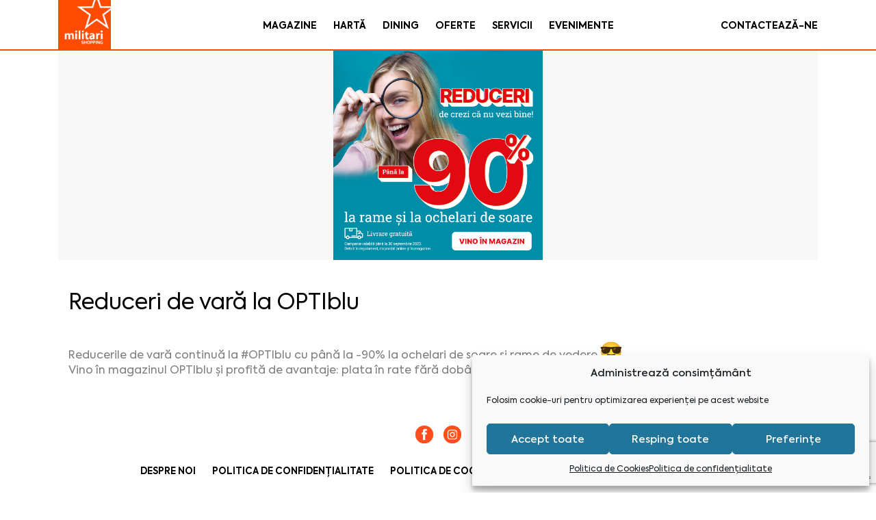

--- FILE ---
content_type: text/html; charset=UTF-8
request_url: https://www.militari-shopping.ro/oferta/reduceri-de-vara-la-optiblu
body_size: 119369
content:
<!doctype html>
<html lang="ro-RO" class="no-js">
<head>
    <meta charset="" charset="utf-8">
            <title>Reduceri de vară la OPTIblu - Militari Shopping -Militari Shopping</title>
        <link rel="stylesheet" type="text/css"
          href="/wp-content/themes/prime-kapital/css/bootstrap/bootstrap.min.css">
    <link rel="stylesheet" type="text/css" href="/wp-content/themes/prime-kapital/style.css">
    <link href="/wp-content/themes/prime-kapital/img/icons/favicon.png" rel="shortcut icon">
    <link href="/wp-content/themes/prime-kapital/img/icons/touch.png" rel="apple-touch-icon-precomposed">

    <meta http-equiv="X-UA-Compatible" content="IE=edge,chrome=1">
    <meta name="viewport"
          content="width=device-width, initial-scale=1, maximum-scale=1, minimum-scale=1, user-scalable=no"/>
    <meta name="description" content="">

    <link rel="stylesheet" href="/wp-content/themes/prime-kapital/css/owl.carousel.css">
    <link rel="stylesheet" href="/wp-content/themes/prime-kapital/css/owl.carousel.min.css">
    <link rel="stylesheet" href="/wp-content/themes/prime-kapital/css/owl.theme.default.min.css">
    <link rel="stylesheet" href="/wp-content/themes/prime-kapital/css/animation.css">

    <link href="https://use.fontawesome.com/releases/v5.0.1/css/all.css" rel="stylesheet">


    <meta name='robots' content='index, follow, max-image-preview:large, max-snippet:-1, max-video-preview:-1' />
	<style>img:is([sizes="auto" i], [sizes^="auto," i]) { contain-intrinsic-size: 3000px 1500px }</style>
	
	<!-- This site is optimized with the Yoast SEO plugin v26.5 - https://yoast.com/wordpress/plugins/seo/ -->
	<link rel="canonical" href="https://www.militari-shopping.ro/oferta/reduceri-de-vara-la-optiblu" />
	<meta property="og:locale" content="ro_RO" />
	<meta property="og:type" content="article" />
	<meta property="og:title" content="Reduceri de vară la OPTIblu - Militari Shopping" />
	<meta property="og:description" content="Reducerile de vară continuă la #OPTIblu cu până la -90% la ochelari de soare și rame de vedere   Vino în magazinul OPTIblu și profită de avantaje: plata în rate fără dobândă și consult gratuit pentru determinarea dioptriilor." />
	<meta property="og:url" content="https://www.militari-shopping.ro/oferta/reduceri-de-vara-la-optiblu" />
	<meta property="og:site_name" content="Militari Shopping" />
	<meta property="og:image" content="https://www.militari-shopping.ro/wp-content/uploads/2023/08/1080x1080-Post.png" />
	<meta property="og:image:width" content="1080" />
	<meta property="og:image:height" content="1080" />
	<meta property="og:image:type" content="image/png" />
	<meta name="twitter:card" content="summary_large_image" />
	<meta name="twitter:label1" content="Timp estimat pentru citire" />
	<meta name="twitter:data1" content="1 minut" />
	<script type="application/ld+json" class="yoast-schema-graph">{"@context":"https://schema.org","@graph":[{"@type":"WebPage","@id":"https://www.militari-shopping.ro/oferta/reduceri-de-vara-la-optiblu","url":"https://www.militari-shopping.ro/oferta/reduceri-de-vara-la-optiblu","name":"Reduceri de vară la OPTIblu - Militari Shopping","isPartOf":{"@id":"https://www.militari-shopping.ro/#website"},"primaryImageOfPage":{"@id":"https://www.militari-shopping.ro/oferta/reduceri-de-vara-la-optiblu#primaryimage"},"image":{"@id":"https://www.militari-shopping.ro/oferta/reduceri-de-vara-la-optiblu#primaryimage"},"thumbnailUrl":"/wp-content/uploads/2023/08/1080x1080-Post.png","datePublished":"2023-08-10T06:20:01+00:00","breadcrumb":{"@id":"https://www.militari-shopping.ro/oferta/reduceri-de-vara-la-optiblu#breadcrumb"},"inLanguage":"ro-RO","potentialAction":[{"@type":"ReadAction","target":["https://www.militari-shopping.ro/oferta/reduceri-de-vara-la-optiblu"]}]},{"@type":"ImageObject","inLanguage":"ro-RO","@id":"https://www.militari-shopping.ro/oferta/reduceri-de-vara-la-optiblu#primaryimage","url":"/wp-content/uploads/2023/08/1080x1080-Post.png","contentUrl":"/wp-content/uploads/2023/08/1080x1080-Post.png","width":1080,"height":1080},{"@type":"BreadcrumbList","@id":"https://www.militari-shopping.ro/oferta/reduceri-de-vara-la-optiblu#breadcrumb","itemListElement":[{"@type":"ListItem","position":1,"name":"Home","item":"https://www.militari-shopping.ro/"},{"@type":"ListItem","position":2,"name":"Oferte","item":"https://www.militari-shopping.ro/oferta"},{"@type":"ListItem","position":3,"name":"Reduceri de vară la OPTIblu"}]},{"@type":"WebSite","@id":"https://www.militari-shopping.ro/#website","url":"https://www.militari-shopping.ro/","name":"Militari Shopping","description":"","potentialAction":[{"@type":"SearchAction","target":{"@type":"EntryPoint","urlTemplate":"https://www.militari-shopping.ro/?s={search_term_string}"},"query-input":{"@type":"PropertyValueSpecification","valueRequired":true,"valueName":"search_term_string"}}],"inLanguage":"ro-RO"}]}</script>
	<!-- / Yoast SEO plugin. -->


<script type="text/javascript">
/* <![CDATA[ */
window._wpemojiSettings = {"baseUrl":"https:\/\/s.w.org\/images\/core\/emoji\/16.0.1\/72x72\/","ext":".png","svgUrl":"https:\/\/s.w.org\/images\/core\/emoji\/16.0.1\/svg\/","svgExt":".svg","source":{"concatemoji":"https:\/\/www.militari-shopping.ro\/wp-includes\/js\/wp-emoji-release.min.js?ver=6.8.3"}};
/*! This file is auto-generated */
!function(s,n){var o,i,e;function c(e){try{var t={supportTests:e,timestamp:(new Date).valueOf()};sessionStorage.setItem(o,JSON.stringify(t))}catch(e){}}function p(e,t,n){e.clearRect(0,0,e.canvas.width,e.canvas.height),e.fillText(t,0,0);var t=new Uint32Array(e.getImageData(0,0,e.canvas.width,e.canvas.height).data),a=(e.clearRect(0,0,e.canvas.width,e.canvas.height),e.fillText(n,0,0),new Uint32Array(e.getImageData(0,0,e.canvas.width,e.canvas.height).data));return t.every(function(e,t){return e===a[t]})}function u(e,t){e.clearRect(0,0,e.canvas.width,e.canvas.height),e.fillText(t,0,0);for(var n=e.getImageData(16,16,1,1),a=0;a<n.data.length;a++)if(0!==n.data[a])return!1;return!0}function f(e,t,n,a){switch(t){case"flag":return n(e,"\ud83c\udff3\ufe0f\u200d\u26a7\ufe0f","\ud83c\udff3\ufe0f\u200b\u26a7\ufe0f")?!1:!n(e,"\ud83c\udde8\ud83c\uddf6","\ud83c\udde8\u200b\ud83c\uddf6")&&!n(e,"\ud83c\udff4\udb40\udc67\udb40\udc62\udb40\udc65\udb40\udc6e\udb40\udc67\udb40\udc7f","\ud83c\udff4\u200b\udb40\udc67\u200b\udb40\udc62\u200b\udb40\udc65\u200b\udb40\udc6e\u200b\udb40\udc67\u200b\udb40\udc7f");case"emoji":return!a(e,"\ud83e\udedf")}return!1}function g(e,t,n,a){var r="undefined"!=typeof WorkerGlobalScope&&self instanceof WorkerGlobalScope?new OffscreenCanvas(300,150):s.createElement("canvas"),o=r.getContext("2d",{willReadFrequently:!0}),i=(o.textBaseline="top",o.font="600 32px Arial",{});return e.forEach(function(e){i[e]=t(o,e,n,a)}),i}function t(e){var t=s.createElement("script");t.src=e,t.defer=!0,s.head.appendChild(t)}"undefined"!=typeof Promise&&(o="wpEmojiSettingsSupports",i=["flag","emoji"],n.supports={everything:!0,everythingExceptFlag:!0},e=new Promise(function(e){s.addEventListener("DOMContentLoaded",e,{once:!0})}),new Promise(function(t){var n=function(){try{var e=JSON.parse(sessionStorage.getItem(o));if("object"==typeof e&&"number"==typeof e.timestamp&&(new Date).valueOf()<e.timestamp+604800&&"object"==typeof e.supportTests)return e.supportTests}catch(e){}return null}();if(!n){if("undefined"!=typeof Worker&&"undefined"!=typeof OffscreenCanvas&&"undefined"!=typeof URL&&URL.createObjectURL&&"undefined"!=typeof Blob)try{var e="postMessage("+g.toString()+"("+[JSON.stringify(i),f.toString(),p.toString(),u.toString()].join(",")+"));",a=new Blob([e],{type:"text/javascript"}),r=new Worker(URL.createObjectURL(a),{name:"wpTestEmojiSupports"});return void(r.onmessage=function(e){c(n=e.data),r.terminate(),t(n)})}catch(e){}c(n=g(i,f,p,u))}t(n)}).then(function(e){for(var t in e)n.supports[t]=e[t],n.supports.everything=n.supports.everything&&n.supports[t],"flag"!==t&&(n.supports.everythingExceptFlag=n.supports.everythingExceptFlag&&n.supports[t]);n.supports.everythingExceptFlag=n.supports.everythingExceptFlag&&!n.supports.flag,n.DOMReady=!1,n.readyCallback=function(){n.DOMReady=!0}}).then(function(){return e}).then(function(){var e;n.supports.everything||(n.readyCallback(),(e=n.source||{}).concatemoji?t(e.concatemoji):e.wpemoji&&e.twemoji&&(t(e.twemoji),t(e.wpemoji)))}))}((window,document),window._wpemojiSettings);
/* ]]> */
</script>
<style id='wp-emoji-styles-inline-css' type='text/css'>

	img.wp-smiley, img.emoji {
		display: inline !important;
		border: none !important;
		box-shadow: none !important;
		height: 1em !important;
		width: 1em !important;
		margin: 0 0.07em !important;
		vertical-align: -0.1em !important;
		background: none !important;
		padding: 0 !important;
	}
</style>
<link rel='stylesheet' id='wp-block-library-css' href='https://www.militari-shopping.ro/wp-includes/css/dist/block-library/style.min.css?ver=6.8.3' media='all' />
<style id='classic-theme-styles-inline-css' type='text/css'>
/*! This file is auto-generated */
.wp-block-button__link{color:#fff;background-color:#32373c;border-radius:9999px;box-shadow:none;text-decoration:none;padding:calc(.667em + 2px) calc(1.333em + 2px);font-size:1.125em}.wp-block-file__button{background:#32373c;color:#fff;text-decoration:none}
</style>
<style id='global-styles-inline-css' type='text/css'>
:root{--wp--preset--aspect-ratio--square: 1;--wp--preset--aspect-ratio--4-3: 4/3;--wp--preset--aspect-ratio--3-4: 3/4;--wp--preset--aspect-ratio--3-2: 3/2;--wp--preset--aspect-ratio--2-3: 2/3;--wp--preset--aspect-ratio--16-9: 16/9;--wp--preset--aspect-ratio--9-16: 9/16;--wp--preset--color--black: #000000;--wp--preset--color--cyan-bluish-gray: #abb8c3;--wp--preset--color--white: #ffffff;--wp--preset--color--pale-pink: #f78da7;--wp--preset--color--vivid-red: #cf2e2e;--wp--preset--color--luminous-vivid-orange: #ff6900;--wp--preset--color--luminous-vivid-amber: #fcb900;--wp--preset--color--light-green-cyan: #7bdcb5;--wp--preset--color--vivid-green-cyan: #00d084;--wp--preset--color--pale-cyan-blue: #8ed1fc;--wp--preset--color--vivid-cyan-blue: #0693e3;--wp--preset--color--vivid-purple: #9b51e0;--wp--preset--gradient--vivid-cyan-blue-to-vivid-purple: linear-gradient(135deg,rgba(6,147,227,1) 0%,rgb(155,81,224) 100%);--wp--preset--gradient--light-green-cyan-to-vivid-green-cyan: linear-gradient(135deg,rgb(122,220,180) 0%,rgb(0,208,130) 100%);--wp--preset--gradient--luminous-vivid-amber-to-luminous-vivid-orange: linear-gradient(135deg,rgba(252,185,0,1) 0%,rgba(255,105,0,1) 100%);--wp--preset--gradient--luminous-vivid-orange-to-vivid-red: linear-gradient(135deg,rgba(255,105,0,1) 0%,rgb(207,46,46) 100%);--wp--preset--gradient--very-light-gray-to-cyan-bluish-gray: linear-gradient(135deg,rgb(238,238,238) 0%,rgb(169,184,195) 100%);--wp--preset--gradient--cool-to-warm-spectrum: linear-gradient(135deg,rgb(74,234,220) 0%,rgb(151,120,209) 20%,rgb(207,42,186) 40%,rgb(238,44,130) 60%,rgb(251,105,98) 80%,rgb(254,248,76) 100%);--wp--preset--gradient--blush-light-purple: linear-gradient(135deg,rgb(255,206,236) 0%,rgb(152,150,240) 100%);--wp--preset--gradient--blush-bordeaux: linear-gradient(135deg,rgb(254,205,165) 0%,rgb(254,45,45) 50%,rgb(107,0,62) 100%);--wp--preset--gradient--luminous-dusk: linear-gradient(135deg,rgb(255,203,112) 0%,rgb(199,81,192) 50%,rgb(65,88,208) 100%);--wp--preset--gradient--pale-ocean: linear-gradient(135deg,rgb(255,245,203) 0%,rgb(182,227,212) 50%,rgb(51,167,181) 100%);--wp--preset--gradient--electric-grass: linear-gradient(135deg,rgb(202,248,128) 0%,rgb(113,206,126) 100%);--wp--preset--gradient--midnight: linear-gradient(135deg,rgb(2,3,129) 0%,rgb(40,116,252) 100%);--wp--preset--font-size--small: 13px;--wp--preset--font-size--medium: 20px;--wp--preset--font-size--large: 36px;--wp--preset--font-size--x-large: 42px;--wp--preset--spacing--20: 0.44rem;--wp--preset--spacing--30: 0.67rem;--wp--preset--spacing--40: 1rem;--wp--preset--spacing--50: 1.5rem;--wp--preset--spacing--60: 2.25rem;--wp--preset--spacing--70: 3.38rem;--wp--preset--spacing--80: 5.06rem;--wp--preset--shadow--natural: 6px 6px 9px rgba(0, 0, 0, 0.2);--wp--preset--shadow--deep: 12px 12px 50px rgba(0, 0, 0, 0.4);--wp--preset--shadow--sharp: 6px 6px 0px rgba(0, 0, 0, 0.2);--wp--preset--shadow--outlined: 6px 6px 0px -3px rgba(255, 255, 255, 1), 6px 6px rgba(0, 0, 0, 1);--wp--preset--shadow--crisp: 6px 6px 0px rgba(0, 0, 0, 1);}:where(.is-layout-flex){gap: 0.5em;}:where(.is-layout-grid){gap: 0.5em;}body .is-layout-flex{display: flex;}.is-layout-flex{flex-wrap: wrap;align-items: center;}.is-layout-flex > :is(*, div){margin: 0;}body .is-layout-grid{display: grid;}.is-layout-grid > :is(*, div){margin: 0;}:where(.wp-block-columns.is-layout-flex){gap: 2em;}:where(.wp-block-columns.is-layout-grid){gap: 2em;}:where(.wp-block-post-template.is-layout-flex){gap: 1.25em;}:where(.wp-block-post-template.is-layout-grid){gap: 1.25em;}.has-black-color{color: var(--wp--preset--color--black) !important;}.has-cyan-bluish-gray-color{color: var(--wp--preset--color--cyan-bluish-gray) !important;}.has-white-color{color: var(--wp--preset--color--white) !important;}.has-pale-pink-color{color: var(--wp--preset--color--pale-pink) !important;}.has-vivid-red-color{color: var(--wp--preset--color--vivid-red) !important;}.has-luminous-vivid-orange-color{color: var(--wp--preset--color--luminous-vivid-orange) !important;}.has-luminous-vivid-amber-color{color: var(--wp--preset--color--luminous-vivid-amber) !important;}.has-light-green-cyan-color{color: var(--wp--preset--color--light-green-cyan) !important;}.has-vivid-green-cyan-color{color: var(--wp--preset--color--vivid-green-cyan) !important;}.has-pale-cyan-blue-color{color: var(--wp--preset--color--pale-cyan-blue) !important;}.has-vivid-cyan-blue-color{color: var(--wp--preset--color--vivid-cyan-blue) !important;}.has-vivid-purple-color{color: var(--wp--preset--color--vivid-purple) !important;}.has-black-background-color{background-color: var(--wp--preset--color--black) !important;}.has-cyan-bluish-gray-background-color{background-color: var(--wp--preset--color--cyan-bluish-gray) !important;}.has-white-background-color{background-color: var(--wp--preset--color--white) !important;}.has-pale-pink-background-color{background-color: var(--wp--preset--color--pale-pink) !important;}.has-vivid-red-background-color{background-color: var(--wp--preset--color--vivid-red) !important;}.has-luminous-vivid-orange-background-color{background-color: var(--wp--preset--color--luminous-vivid-orange) !important;}.has-luminous-vivid-amber-background-color{background-color: var(--wp--preset--color--luminous-vivid-amber) !important;}.has-light-green-cyan-background-color{background-color: var(--wp--preset--color--light-green-cyan) !important;}.has-vivid-green-cyan-background-color{background-color: var(--wp--preset--color--vivid-green-cyan) !important;}.has-pale-cyan-blue-background-color{background-color: var(--wp--preset--color--pale-cyan-blue) !important;}.has-vivid-cyan-blue-background-color{background-color: var(--wp--preset--color--vivid-cyan-blue) !important;}.has-vivid-purple-background-color{background-color: var(--wp--preset--color--vivid-purple) !important;}.has-black-border-color{border-color: var(--wp--preset--color--black) !important;}.has-cyan-bluish-gray-border-color{border-color: var(--wp--preset--color--cyan-bluish-gray) !important;}.has-white-border-color{border-color: var(--wp--preset--color--white) !important;}.has-pale-pink-border-color{border-color: var(--wp--preset--color--pale-pink) !important;}.has-vivid-red-border-color{border-color: var(--wp--preset--color--vivid-red) !important;}.has-luminous-vivid-orange-border-color{border-color: var(--wp--preset--color--luminous-vivid-orange) !important;}.has-luminous-vivid-amber-border-color{border-color: var(--wp--preset--color--luminous-vivid-amber) !important;}.has-light-green-cyan-border-color{border-color: var(--wp--preset--color--light-green-cyan) !important;}.has-vivid-green-cyan-border-color{border-color: var(--wp--preset--color--vivid-green-cyan) !important;}.has-pale-cyan-blue-border-color{border-color: var(--wp--preset--color--pale-cyan-blue) !important;}.has-vivid-cyan-blue-border-color{border-color: var(--wp--preset--color--vivid-cyan-blue) !important;}.has-vivid-purple-border-color{border-color: var(--wp--preset--color--vivid-purple) !important;}.has-vivid-cyan-blue-to-vivid-purple-gradient-background{background: var(--wp--preset--gradient--vivid-cyan-blue-to-vivid-purple) !important;}.has-light-green-cyan-to-vivid-green-cyan-gradient-background{background: var(--wp--preset--gradient--light-green-cyan-to-vivid-green-cyan) !important;}.has-luminous-vivid-amber-to-luminous-vivid-orange-gradient-background{background: var(--wp--preset--gradient--luminous-vivid-amber-to-luminous-vivid-orange) !important;}.has-luminous-vivid-orange-to-vivid-red-gradient-background{background: var(--wp--preset--gradient--luminous-vivid-orange-to-vivid-red) !important;}.has-very-light-gray-to-cyan-bluish-gray-gradient-background{background: var(--wp--preset--gradient--very-light-gray-to-cyan-bluish-gray) !important;}.has-cool-to-warm-spectrum-gradient-background{background: var(--wp--preset--gradient--cool-to-warm-spectrum) !important;}.has-blush-light-purple-gradient-background{background: var(--wp--preset--gradient--blush-light-purple) !important;}.has-blush-bordeaux-gradient-background{background: var(--wp--preset--gradient--blush-bordeaux) !important;}.has-luminous-dusk-gradient-background{background: var(--wp--preset--gradient--luminous-dusk) !important;}.has-pale-ocean-gradient-background{background: var(--wp--preset--gradient--pale-ocean) !important;}.has-electric-grass-gradient-background{background: var(--wp--preset--gradient--electric-grass) !important;}.has-midnight-gradient-background{background: var(--wp--preset--gradient--midnight) !important;}.has-small-font-size{font-size: var(--wp--preset--font-size--small) !important;}.has-medium-font-size{font-size: var(--wp--preset--font-size--medium) !important;}.has-large-font-size{font-size: var(--wp--preset--font-size--large) !important;}.has-x-large-font-size{font-size: var(--wp--preset--font-size--x-large) !important;}
:where(.wp-block-post-template.is-layout-flex){gap: 1.25em;}:where(.wp-block-post-template.is-layout-grid){gap: 1.25em;}
:where(.wp-block-columns.is-layout-flex){gap: 2em;}:where(.wp-block-columns.is-layout-grid){gap: 2em;}
:root :where(.wp-block-pullquote){font-size: 1.5em;line-height: 1.6;}
</style>
<link rel='stylesheet' id='bcc_styles-css' href='/wp-content/plugins/bootstraps-columns-controller/css/style.css?ver=6.8.3' media='all' />
<link rel='stylesheet' id='bcc_bootstrap-css' href='/wp-content/plugins/bootstraps-columns-controller/css/bootstrap.min.css?ver=6.8.3' media='all' />
<link rel='stylesheet' id='contact-form-7-css' href='/wp-content/plugins/contact-form-7/includes/css/styles.css?ver=6.1.4' media='all' />
<link rel='stylesheet' id='cmplz-general-css' href='/wp-content/plugins/complianz-gdpr/assets/css/cookieblocker.min.css?ver=1765463169' media='all' />
<link rel='stylesheet' id='ivory-search-styles-css' href='/wp-content/plugins/add-search-to-menu/public/css/ivory-search.min.css?ver=5.5.13' media='all' />
<link rel='stylesheet' id='fancybox-style-css' href='/wp-content/themes/prime-kapital/js/fancybox/jquery.fancybox-1.3.4.css?ver=1.0.0' media='all' />
<script type="text/javascript" src="/wp-content/themes/prime-kapital/js/lib/conditionizr-4.3.0.min.js?ver=4.3.0" id="conditionizr-js"></script>
<script type="text/javascript" src="/wp-content/themes/prime-kapital/js/lib/modernizr-2.7.1.min.js?ver=2.7.1" id="modernizr-js"></script>
<script type="text/javascript" src="https://www.militari-shopping.ro/wp-includes/js/jquery/jquery.min.js?ver=3.7.1" id="jquery-core-js"></script>
<script type="text/javascript" src="https://www.militari-shopping.ro/wp-includes/js/jquery/jquery-migrate.min.js?ver=3.4.1" id="jquery-migrate-js"></script>
<script type="text/javascript" src="/wp-content/themes/prime-kapital/js/scripts.js?ver=1.0.0" id="html5blankscripts-js"></script>
<script type="text/javascript" src="/wp-content/themes/prime-kapital/js/fancybox/jquery.fancybox-1.3.4.pack.js?ver=1.0.0" id="fancybox-pack-js"></script>
<script type="text/javascript" src="/wp-content/themes/prime-kapital/js/fancybox/jquery.easing-1.4.pack.js?ver=1.0.1" id="easing-pack-js"></script>
<script type="text/javascript" src="/wp-content/themes/prime-kapital/js/fancybox/jquery.mousewheel-3.0.4.pack.js?ver=1.0.0" id="mousewheel-js"></script>
<link rel="https://api.w.org/" href="https://www.militari-shopping.ro/wp-json/" /><link rel="alternate" title="oEmbed (JSON)" type="application/json+oembed" href="https://www.militari-shopping.ro/wp-json/oembed/1.0/embed?url=https%3A%2F%2Fwww.militari-shopping.ro%2Foferta%2Freduceri-de-vara-la-optiblu" />
<link rel="alternate" title="oEmbed (XML)" type="text/xml+oembed" href="https://www.militari-shopping.ro/wp-json/oembed/1.0/embed?url=https%3A%2F%2Fwww.militari-shopping.ro%2Foferta%2Freduceri-de-vara-la-optiblu&#038;format=xml" />
			<style>.cmplz-hidden {
					display: none !important;
				}</style><link rel="icon" href="/wp-content/uploads/2018/11/cropped-logo-32x32.png" sizes="32x32" />
<link rel="icon" href="/wp-content/uploads/2018/11/cropped-logo-192x192.png" sizes="192x192" />
<link rel="apple-touch-icon" href="/wp-content/uploads/2018/11/cropped-logo-180x180.png" />
<meta name="msapplication-TileImage" content="/wp-content/uploads/2018/11/cropped-logo-270x270.png" />
		<style type="text/css" id="wp-custom-css">
			div.wpcf7-mail-sent-ok{
	border:none !important;
	color:#ff4b00;
	padding-top: 28px;
}

.wpcf7-not-valid{
	border:1px solid #f00 !important;
	display:block;
}

div.wpcf7-validation-errors{
	line-height:normal !important;
	padding:1.2em 1em;
}

.wpcf7-checkbox{
	border:none !important;
}

.wpcf7-not-valid input[type="checkbox"]{
	outline: 1px solid red;
  outline-style: auto;
}

#contact .contact-inside form .wpcf7-list-item input{
	margin-left:2px;
}

.fa, .far, .fas{
	font-family: Font Awesome\ 5 Free !important
}

.fa-plus,
.fa-minus{
	font-family:fontawesome !important
}

.categories ul li a img{
	width:60px;
}		</style>
		    <script>
        conditionizr.config({
            assets: '/wp-content/themes/prime-kapital',
            tests: {}
        });
    </script>

    

    

</head>
<body data-cmplz=1 class="wp-singular oferta-template-default single single-oferta postid-4037 single-format-standard wp-theme-prime-kapital prime-kapital reduceri-de-vara-la-optiblu">
<!-- header -->
<header class="header clear" role="banner">

    <div class="mobile_menu">
        <a class="close-menu" href="#"><img src="/wp-content/themes/prime-kapital/img/icon-close.png"></a>
        <a href="https://www.militari-shopping.ro" class="menu_logo">
            <img src="/wp-content/themes/prime-kapital/img/logo.png" alt="Logo" class="logo-img">
        </a>

        <ul><li id="menu-item-526" class="menu-item menu-item-type-custom menu-item-object-custom menu-item-526"><a href="https://www.militari-shopping.ro/magazine">Magazine</a></li>
<li id="menu-item-613" class="menu-item menu-item-type-post_type menu-item-object-page menu-item-613"><a href="https://www.militari-shopping.ro/harta">Hartă</a></li>
<li id="menu-item-151" class="menu-item menu-item-type-custom menu-item-object-custom menu-item-151"><a href="/dining">Dining</a></li>
<li id="menu-item-44" class="menu-item menu-item-type-post_type menu-item-object-page menu-item-44"><a href="https://www.militari-shopping.ro/oferte">Oferte</a></li>
<li id="menu-item-5382" class="menu-item menu-item-type-custom menu-item-object-custom menu-item-5382"><a href="/servicii">Servicii</a></li>
<li id="menu-item-45" class="menu-item menu-item-type-post_type menu-item-object-page menu-item-45"><a href="https://www.militari-shopping.ro/evenimente">Evenimente</a></li>
</ul>        <button class="contact-btn">Contactați-ne</button>
        <div class="col-md-12 social">
            <a href="https://www.facebook.com/militarishopping" target="_blank"><img
                        src="/wp-content/themes/prime-kapital/img/facebook.png"></a>
            <a href="https://www.instagram.com/militarishopping" target="_blank"><img
                        src="/wp-content/themes/prime-kapital/img/instagram.png"></a>
        </div>
        <a class="btn-menu" href="https://www.google.com/maps/dir/Current+Location/44.4359427,25.9830777"><i
                    class="fas fa-map-marker-alt"></i>Vino la noi</a>
    </div><!-- .mobile_menu -->
    <div class="header-fixed">
        <div class="container">
            <div class="header-inside">
                <div class="logo col-xs-3 col-md-3">
                    <a href="https://www.militari-shopping.ro">
                        <img src="/wp-content/themes/prime-kapital/img/logo.png" alt="Logo" class="logo-img">
                    </a>
                </div><!-- /logo -->
                <nav class="nav col-md-6 col-xs-6" role="navigation">
                    <ul><li class="menu-item menu-item-type-custom menu-item-object-custom menu-item-526"><a href="https://www.militari-shopping.ro/magazine">Magazine</a></li>
<li class="menu-item menu-item-type-post_type menu-item-object-page menu-item-613"><a href="https://www.militari-shopping.ro/harta">Hartă</a></li>
<li class="menu-item menu-item-type-custom menu-item-object-custom menu-item-151"><a href="/dining">Dining</a></li>
<li class="menu-item menu-item-type-post_type menu-item-object-page menu-item-44"><a href="https://www.militari-shopping.ro/oferte">Oferte</a></li>
<li class="menu-item menu-item-type-custom menu-item-object-custom menu-item-5382"><a href="/servicii">Servicii</a></li>
<li class="menu-item menu-item-type-post_type menu-item-object-page menu-item-45"><a href="https://www.militari-shopping.ro/evenimente">Evenimente</a></li>
</ul>
                </nav>
                <div class="header-contact col-xs-3 col-md-3">
                    <a class="contact-btn">Contactează-ne</a>

                </div><!-- .header-buttons -->
            </div>
            <div class="header-inside_2">
                <!-- <div class="blur"></div> -->
                <a href="https://www.militari-shopping.ro">
                    <img src="/wp-content/themes/prime-kapital/img/logo.png" alt="Logo" class="logo-img">
                </a>
                <div class="mobile-fixed">
                    <a class="menu_button"><i class="fas fa-bars"></i></a>
                </div>
                <div class="search_header">
                    <!-- search -->
	<form autocomplete="off" class="search col-md-offset-3 col-md-9" method="get" action="https://www.militari-shopping.ro" role="search">
	<!-- <button class="search-submit" type="submit" role="button"><i class="fas fa-search" ></i></button> -->
	<input class="search-input" type="search" autocomplete="off" name="s" maxlength="16" placeholder="Caută un magazin sau un restaurant">
	
</form>
<!-- /search -->
                </div>
            </div><!-- .header-inside_2 -->
        </div>
    </div><!-- .header-fixed -->
</header>
<!-- /header -->



<main role="main">
    <div class="top_content">
        <div class="container image_top">
            <div class="col-md-12 slider-bl">
                                    <div class="post-image egale"
                         style="background:#f8f8f8 url(/wp-content/uploads/2023/08/1080x1080-Post.png);">
                    </div>
                            </div>
        </div>
        <div class="container">
            <div class="col-md-12">
                <div class="col-md-3 post_logo">
                    <div class="round_logo">
                                                <img src="" alt=""/>
                    </div>
                </div>
                <div class="col-md-9 post_text">
                    <h3>Reduceri de vară la OPTIblu</h3>
                                            <p><span class="m_4715802579697827031ui-provider"><span lang="EN-US">Reducerile de vară continuă la #OPTIblu cu până la -90% la ochelari de soare și rame de vedere </span></span><span class="m_4715802579697827031ui-provider"><span lang="EN-US"><img decoding="async" class="an1" src="https://fonts.gstatic.com/s/e/notoemoji/15.0/1f60e/32.png" alt="😎" data-emoji="😎" aria-label="😎" /></span></span><span class="m_4715802579697827031ui-provider"><span lang="EN-US"> </span></span><span lang="EN-US"><br />
<span class="m_4715802579697827031ui-provider">Vino în magazinul OPTIblu și profită de avantaje: plata în rate fără dobândă și consult gratuit pentru determinarea dioptriilor.</span></span></p>
                                                                                                </div>
                <div class="oferte_curente">
                    <h4>Oferte curente</h4>
                    <div class="row">
                        <div class="col-md-12 article">
                            <div class="article-border">
                                                                                                            <div class="col-md-6 col-sm-6" style="background-color: #f8f8f8;">
                                                                                            <a class="news_image" href="https://www.militari-shopping.ro/oferta/reduceri-la-douglas-7"
                                                   title="Reduceri la Douglas!">
                                                    <img src="/wp-content/uploads/2026/01/Post-1080x1350-SkincareWeeks-EXT.jpg" class="attachment-post-thumbnail size-post-thumbnail wp-post-image" alt="" decoding="async" loading="lazy" srcset="/wp-content/uploads/2026/01/Post-1080x1350-SkincareWeeks-EXT.jpg 1081w, /wp-content/uploads/2026/01/Post-1080x1350-SkincareWeeks-EXT-250x312.jpg 250w, /wp-content/uploads/2026/01/Post-1080x1350-SkincareWeeks-EXT-700x875.jpg 700w, /wp-content/uploads/2026/01/Post-1080x1350-SkincareWeeks-EXT-768x960.jpg 768w, /wp-content/uploads/2026/01/Post-1080x1350-SkincareWeeks-EXT-120x150.jpg 120w" sizes="auto, (max-width: 1081px) 100vw, 1081px" />                                                </a>
                                                                                    </div>
                                        <a href="https://www.militari-shopping.ro/oferta/reduceri-la-douglas-7">
                                            <div class="col-md-6 col-sm-6">
                                                <div class="article_content">
                                                    <h3>Reduceri la Douglas!</h3>
                                                    <p>
                                                        <i class="fas fa-map-marker-alt"></i>                                                    </p>
                                                    <p><i class="fas fa-calendar-alt"></i>
                                                        perioada: 19.01                                                        -01.02.26</p>
                                                </div><!-- -->
                                            </div>
                                        </a>
                                                                                                                                    </div>
                        </div><!-- .article -->
                    </div>
                </div><!-- .oferte_curente -->
            </div>
        </div><!-- .container -->
    </div><!-- top_content -->

    <div class="gallery">
        <div class="container">
            
        </div>
    </div>

    

</main>
<script type="text/javascript">
    jQuery("a.fancybox").fancybox();
    var a = jQuery('a.download-second').css("background-color");
    jQuery('a.download-second').hover(function () {
        $(this).css({"background-color": "#fff", "color": a});
    }, function () {
        $(this).css({"background-color": a, "color": "#fff"});
    });
</script>
<style>
	.single-oferta .magazin_info{
	    display: block!important;
	}
</style>
<!-- footer -->
<footer class="footer" role="contentinfo" style="position: relative;">
    <div class="container">
        <div class="col-md-12" style="position: static;">
            <div class="row">
                <a id="back2Top" title="Back to top" href="#"><img
                            src="/wp-content/themes/prime-kapital/img/icon-top.png"></a>
                <div class="col-md-12 social">
                    <!-- <a href="https://www.facebook.com/militarishopping" target="_blank"><img src="/wp-content/themes/prime-kapital/img/facebook.png"></a>
								<a href="https://www.instagram.com/militarishopping" target="_blank"><img src="/wp-content/themes/prime-kapital/img/instagram.png"></a> -->

                    <div id="g1-social-icons-1"
                         class="g1-social-icons g1-social-icons--list-horizontal g1-social-icons--32 g1-social-icons--icon">
                        <ul>
                            <li><a href="https://www.facebook.com/militarishopping" class="g1-new-window "
                                   target="_blank"><span class="g1-social-icon g1-social-icon--facebook">
						                    <img width="26" height="26" alt="facebook"
                                                 src="/wp-content/themes/prime-kapital/img/facebook.png"></span><strong></strong></a><i
                                        class="g1-meta"></i></li>

                            <li><a href="https://www.instagram.com/militarishopping" class="g1-new-window "
                                   target="_blank"><span class="g1-social-icon g1-social-icon--facebook">
						                    <img width="26" height="26" alt="facebook"
                                                 src="/wp-content/themes/prime-kapital/img/instagram.png"></span><strong></strong></a><i
                                        class="g1-meta"></i></li>
                        </ul>
                    </div>
                </div>
            </div>
            <div class="row">
                <div class="col-md-12">
                    <ul id="menu-footer-menu" class="menu"><li id="menu-item-46" class="menu-item menu-item-type-post_type menu-item-object-page menu-item-46"><a href="https://www.militari-shopping.ro/despre-noi">Despre noi</a></li>
<li id="menu-item-47" class="menu-item menu-item-type-post_type menu-item-object-page menu-item-privacy-policy menu-item-47"><a rel="privacy-policy" href="https://www.militari-shopping.ro/politica-de-confidentialitate">Politica de confidențialitate</a></li>
<li id="menu-item-3125" class="menu-item menu-item-type-post_type menu-item-object-page menu-item-3125"><a href="https://www.militari-shopping.ro/politica-de-cookies">Politica de Cookies</a></li>
<li id="menu-item-3182" class="menu-item menu-item-type-post_type menu-item-object-page menu-item-3182"><a href="https://www.militari-shopping.ro/termeni-si-conditii-website">Termeni și condiții website</a></li>
<li id="menu-item-52" class="menu-item menu-item-type-post_type menu-item-object-page menu-item-52"><a href="https://www.militari-shopping.ro/contact">Contact</a></li>
<li id="menu-item-3408" class="menu-item menu-item-type-post_type menu-item-object-page menu-item-3408"><a href="https://www.militari-shopping.ro/regulament-vizitatori-militari-shopping">Regulament Vizitatori Militari Shopping</a></li>
<li id="menu-item-3414" class="menu-item menu-item-type-post_type menu-item-object-page menu-item-3414"><a href="https://www.militari-shopping.ro/regulament-parcare-militari-shopping-4">Regulament Parcare Militari Shopping</a></li>
</ul>                </div>

                <div class="col-md-12 social-second">
                    <a href="https://www.facebook.com/militarishopping" target="_blank"><img
                                src="/wp-content/themes/prime-kapital/img/facebook.png"></a>
                    <a href="https://www.instagram.com/militarishopping" target="_blank"><img
                                src="/wp-content/themes/prime-kapital/img/instagram.png"></a>

                </div>
				
	<div class="col-md-3 col-md-offset-3 col-12 text-center">
																<a href="https://ec.europa.eu/consumers/odr/main/index.cfm?event=main.home2.show&lng=RO" target="_blank">
								<svg xmlns="http://www.w3.org/2000/svg" width="166" height="42" fill="none" viewBox="0 0 166 42">
  <g clip-path="url(#a)">
    <path fill="#fff" fill-rule="evenodd" stroke="#292B6E" stroke-width=".78" d="M11.778.89h141.893c6.263 0 11.388 5.17 11.388 11.49v17.231c0 6.32-5.124 11.49-11.388 11.49H11.778C5.514 41.101.39 35.93.39 29.611V12.38C.39 6.06 5.514.89 11.778.89Z" clip-rule="evenodd"/>
    <path fill="#292B6E" fill-rule="evenodd" stroke="#1F1A17" stroke-width=".184" d="M74.123 28.802h26.695c2.053 0 3.732 1.537 3.732 3.417v1.723c0 1.879-1.679 3.417-3.732 3.417H74.123c-2.053 0-3.732-1.538-3.732-3.417v-1.724c0-1.879 1.679-3.416 3.732-3.416Z" clip-rule="evenodd"/>
    <path fill="#fff" d="M74.655 30.827h2.028c.399 0 .722.055.969.164.247.109.449.266.61.47.161.204.277.442.35.714.073.281.11.571.108.862 0 .476-.054.845-.161 1.107a1.812 1.812 0 0 1-.447.658 1.471 1.471 0 0 1-.614.354 3.141 3.141 0 0 1-.813.121h-2.028v-4.451l-.002.001Zm1.365 1.008v2.431h.334c.286 0 .489-.031.609-.095a.65.65 0 0 0 .284-.334c.068-.159.102-.417.102-.773 0-.471-.076-.794-.228-.968-.152-.174-.406-.261-.76-.261h-.341Zm3.414-1.008h3.657v.95h-2.289v.708h2.124v.908h-2.124v.877h2.356v1.008h-3.724v-4.451Zm4.148 0h4.149v1.1h-1.393v3.351h-1.365v-3.351h-1.391v-1.1Zm7.065 3.716h-1.555l-.214.735h-1.395l1.66-4.451h1.488l1.661 4.451h-1.428l-.217-.735Zm-.286-.963-.489-1.6-.485 1.6h.974Zm2.367-2.754h1.366v3.355h2.13v1.096h-3.496v-4.451Zm4.17 0h1.368v4.451h-1.368v-4.451Zm2.401 0h1.368v4.451H99.3l-.001-4.451Z"/>
    <path fill="#292B6E" d="m22.618 11.669 1.92-.124c.041.322.126.567.254.737.207.273.505.409.891.409.287 0 .509-.069.666-.209a.632.632 0 0 0 .233-.485.629.629 0 0 0-.222-.47c-.149-.139-.493-.269-1.034-.391-.885-.206-1.515-.477-1.892-.818a1.67 1.67 0 0 1-.57-1.302c0-.349.102-.69.292-.983.195-.308.486-.55.877-.727.391-.177.926-.264 1.605-.264.835 0 1.472.16 1.909.481.437.321.698.831.781 1.53l-1.902.115c-.05-.303-.157-.525-.319-.663s-.385-.206-.669-.206c-.236 0-.412.05-.53.154a.483.483 0 0 0-.178.375c0 .107.049.203.146.289.097.086.321.171.678.248.882.196 1.512.396 1.894.597.382.201.66.449.833.748.173.299.261.63.261.999a2.19 2.19 0 0 1-.348 1.195 2.18 2.18 0 0 1-.971.831c-.415.188-.939.283-1.572.283-1.11 0-1.879-.22-2.306-.663-.427-.443-.67-1.002-.727-1.684v-.002Zm6.684-1.137c0-1.101.298-1.959.891-2.571.593-.612 1.421-.92 2.481-.92 1.087 0 1.924.302 2.513.905s.882 1.447.882 2.532c0 .788-.129 1.436-.386 1.94a2.805 2.805 0 0 1-1.113 1.178c-.485.281-1.09.421-1.815.421-.736 0-1.345-.121-1.829-.363s-.873-.627-1.173-1.151c-.3-.524-.45-1.181-.45-1.969l-.001-.002Zm2.019.009c0 .682.122 1.17.366 1.468.244.298.579.446 1 .446.433 0 .769-.146 1.006-.437.237-.291.357-.815.357-1.569 0-.636-.125-1.099-.372-1.393-.247-.294-.584-.438-1.009-.438-.406 0-.733.148-.979.446-.246.298-.369.79-.369 1.476v.001Zm5.832-3.386h2.019v5.084h3.148v1.662h-5.167V7.155Zm10.096 0h2.014v4.022c0 .399-.061.774-.181 1.129-.117.348-.31.666-.565.93a2.24 2.24 0 0 1-.809.559c-.392.149-.862.225-1.412.225a8.41 8.41 0 0 1-1.04-.069c-.376-.047-.689-.137-.941-.273a2.38 2.38 0 0 1-.693-.583 2.146 2.146 0 0 1-.43-.777 4.135 4.135 0 0 1-.187-1.14V7.155h2.014v4.118c0 .369.099.657.295.862.196.205.471.311.822.311s.62-.102.818-.306c.198-.204.295-.493.295-.867V7.155Zm2.891 0h6.132v1.666h-2.058V13.9h-2.017V8.822H50.14V7.155Zm2.084 7.504.134-.542a3.19 3.19 0 0 1 .783-.107c.508 0 .859.089 1.052.267a.83.83 0 0 1 .289.631.94.94 0 0 1-.131.455c-.087.157-.245.281-.47.377-.225.096-.526.143-.9.143-.339 0-.736-.041-1.193-.119v-.567c.324.063.653.094.983.093.255 0 .429-.036.52-.107a.33.33 0 0 0 .105-.403.3.3 0 0 0-.081-.103c-.074-.064-.19-.096-.348-.096-.25.004-.498.03-.743.077v.001Zm5.04-7.504h2.022v6.746h-2.022V7.155Zm3.215 3.377c0-1.101.298-1.959.891-2.571.593-.612 1.421-.92 2.481-.92 1.087 0 1.924.302 2.513.905s.882 1.447.882 2.532c0 .788-.129 1.436-.386 1.94a2.805 2.805 0 0 1-1.113 1.178c-.485.281-1.09.421-1.815.421-.736 0-1.345-.121-1.829-.363s-.873-.627-1.173-1.151c-.3-.524-.45-1.181-.45-1.969l-.001-.002Zm2.019.009c0 .682.122 1.17.366 1.468.244.298.579.446 1 .446.433 0 .769-.146 1.006-.437.237-.291.357-.815.357-1.569 0-.636-.125-1.099-.372-1.393-.247-.294-.584-.438-1.009-.438-.406 0-.733.148-.979.446-.246.298-.369.79-.369 1.476v.001Zm5.846-3.386h1.885l2.458 3.732V7.155h1.902v6.746h-1.902l-2.446-3.703v3.703h-1.897V7.155Zm11.511 5.632h-2.298l-.316 1.113H75.18l2.453-6.746h2.199l2.455 6.746h-2.111l-.321-1.113Zm-.423-1.459-.722-2.425-.717 2.425h1.439Zm3.527 2.573V7.155h3.362c.623 0 1.1.055 1.429.166.328.109.609.325.798.614.202.3.303.663.303 1.092 0 .375-.078.697-.231.969a1.84 1.84 0 0 1-.637.661 2.378 2.378 0 0 1-.708.265c.24.083.415.166.526.25.12.105.228.224.322.353.141.18.236.32.283.419l.976 1.955h-2.28l-1.078-2.062c-.137-.266-.258-.44-.366-.52a.83.83 0 0 0-.494-.155h-.178v2.737H82.96l-.001.002Zm2.026-4.013h.851c.091 0 .269-.03.533-.091a.54.54 0 0 0 .328-.212.64.64 0 0 0 .126-.391c0-.218-.067-.385-.201-.501-.134-.116-.385-.176-.752-.176h-.886l.001 1.371Zm5.037-2.733h5.405v1.44h-3.384v1.073h3.139v1.376h-3.139v1.329h3.482v1.528h-5.504V7.155h.001Zm10.607 5.632h-2.298l-.316 1.113h-2.061l2.453-6.746h2.199l2.455 6.746h-2.111l-.321-1.113Zm-.423-1.459-.722-2.425-.717 2.425h1.439Zm6.287-.796c0-1.101.298-1.959.891-2.571.593-.612 1.421-.92 2.481-.92 1.087 0 1.924.302 2.513.905s.882 1.447.882 2.532c0 .788-.129 1.436-.386 1.94a2.805 2.805 0 0 1-1.113 1.178c-.485.281-1.09.421-1.815.421-.736 0-1.345-.121-1.829-.363s-.873-.627-1.173-1.151c-.3-.524-.45-1.181-.45-1.969l-.001-.002Zm2.019.009c0 .682.122 1.17.366 1.468.244.298.579.446 1 .446.433 0 .769-.146 1.006-.437.237-.291.357-.815.357-1.569 0-.636-.125-1.099-.372-1.393-.247-.294-.584-.438-1.009-.438-.406 0-.733.148-.979.446-.246.298-.369.79-.369 1.476v.001Zm5.846-3.386h1.885l2.458 3.732V7.155h1.902v6.746h-1.902l-2.446-3.703v3.703h-1.897V7.155Zm7.584 0h2.019v5.084h3.148v1.662h-5.167V7.155Zm6.164 0h2.022v6.746h-2.022V7.155Zm3.482 0h1.885l2.458 3.732V7.155h1.902v6.746h-1.902l-2.446-3.703v3.703h-1.897V7.155Zm7.581 0h5.405v1.44h-3.384v1.073h3.139v1.376h-3.139v1.329h3.482v1.528h-5.504V7.155h.001ZM60.434 23.676h-2.3l-.316 1.098h-2.063l2.455-6.651h2.201l2.457 6.651h-2.113l-.321-1.098Zm-.423-1.439-.723-2.391-.718 2.391h1.441Zm6.546-4.115h2.02v5.013h3.15v1.638h-5.171l.001-6.651Zm6.168 0h2.023v6.651h-2.023v-6.651Zm3.013 0h6.137v1.643h-2.06v5.008h-2.019v-5.008h-2.058v-1.643Zm7.13 0h2.023v6.651h-2.023v-6.651Zm6.757 4.242v-1.383h3.118v2.835c-.596.413-1.124.697-1.584.846-.46.149-1.004.225-1.634.225-.776 0-1.407-.135-1.895-.404a2.73 2.73 0 0 1-1.136-1.202c-.267-.533-.405-1.143-.405-1.832 0-.726.147-1.358.441-1.896a2.89 2.89 0 0 1 1.293-1.222c.443-.215 1.039-.322 1.787-.322.721 0 1.261.067 1.62.2.346.125.653.34.891.62.236.279.414.633.533 1.064l-1.947.353a1.08 1.08 0 0 0-.409-.576c-.191-.133-.435-.2-.732-.2-.443 0-.796.156-1.059.469-.263.313-.396.808-.396 1.487 0 .72.134 1.234.4 1.542.266.308.636.463 1.112.463.219 0 .437-.033.645-.101.204-.067.441-.18.704-.339v-.627h-1.349.002Zm4.398-4.242h2.023v6.651h-2.023v-6.651Zm3.552 0h2.023v6.651h-2.023v-6.651Zm3.471 0h2.02v5.013h3.15v1.638h-5.171l.001-6.651Zm5.677 3.33c0-1.086.298-1.931.891-2.535.593-.604 1.422-.908 2.483-.908 1.088 0 1.926.297 2.515.892.589.595.882 1.426.882 2.496 0 .777-.129 1.415-.386 1.913a2.781 2.781 0 0 1-1.114 1.162c-.486.278-1.091.415-1.816.415-.736 0-1.346-.119-1.83-.358s-.873-.618-1.174-1.135c-.301-.517-.45-1.164-.45-1.942h-.001Zm2.02.009c0 .672.122 1.154.367 1.448.245.294.58.44 1.001.44.434 0 .77-.144 1.007-.431.237-.287.357-.804.357-1.547 0-.627-.125-1.084-.373-1.374-.248-.29-.584-.432-1.01-.432-.406 0-.733.146-.98.44-.247.294-.37.779-.37 1.456h.001Zm5.864 3.312v-6.651h3.365c.624 0 1.101.054 1.43.164.327.106.609.32.799.606.202.294.303.653.303 1.076 0 .37-.078.688-.231.956a1.857 1.857 0 0 1-.637.652c-.221.124-.46.212-.709.262.24.082.415.164.526.246.073.054.181.17.323.348.142.178.236.316.283.413l.977 1.928h-2.282l-1.078-2.033c-.137-.262-.259-.433-.367-.512a.836.836 0 0 0-.494-.153h-.178v2.699h-2.028l-.002-.001Zm2.028-3.957h.852c.091 0 .269-.029.534-.09a.542.542 0 0 0 .328-.209.623.623 0 0 0 .126-.386c0-.215-.067-.379-.201-.494-.134-.115-.385-.173-.753-.173h-.887l.001 1.352Z"/>
  </g>
  <defs>
    <clipPath id="a">
      <path fill="#fff" d="M0 .5h165.448v40.991H0z"/>
    </clipPath>
  </defs>
</svg>
</a>
							</div>
							<div class="col-md-3 col-12 text-center" style="margin-bottom: 32px;">
								<a href="https://anpc.ro/ce-este-sal/" target="_blank">
								<svg xmlns="http://www.w3.org/2000/svg" width="166" height="42" fill="none" viewBox="0 0 166 42">
  <g clip-path="url(#a)">
    <path fill="#fff" fill-rule="evenodd" stroke="#292B6E" stroke-width=".78" d="M11.778.89h141.893c6.263 0 11.388 5.17 11.388 11.49v17.231c0 6.32-5.124 11.49-11.388 11.49H11.778C5.514 41.101.39 35.93.39 29.611V12.38C.39 6.06 5.514.89 11.778.89Z" clip-rule="evenodd"/>
    <path fill="#292B6E" d="m56.84 14.89 1.318-.085c.028.222.087.391.174.508.142.188.347.281.612.281.197 0 .35-.048.457-.144a.44.44 0 0 0 .16-.335c0-.12-.05-.229-.152-.324s-.338-.185-.71-.27c-.607-.142-1.041-.329-1.299-.564a1.164 1.164 0 0 1-.391-.898c0-.24.07-.476.2-.678.134-.212.334-.379.602-.501.268-.122.636-.182 1.102-.182.573 0 1.01.11 1.311.331.301.221.479.573.536 1.054l-1.306.079c-.034-.209-.108-.362-.219-.457-.111-.095-.264-.142-.459-.142-.162 0-.283.035-.364.106a.33.33 0 0 0-.122.259.26.26 0 0 0 .1.199c.067.059.22.118.465.171.605.135 1.038.273 1.3.411.262.138.453.31.572.515.119.205.18.434.18.689a1.51 1.51 0 0 1-.906 1.397c-.286.13-.645.195-1.079.195-.762 0-1.29-.151-1.583-.457-.293-.306-.46-.691-.499-1.161v.003Zm4.589-.784c0-.759.204-1.35.612-1.772.408-.422.976-.634 1.703-.634.746 0 1.321.208 1.725.624.404.416.605.997.605 1.745 0 .543-.089.99-.265 1.337a1.93 1.93 0 0 1-.764.812c-.334.194-.748.29-1.246.29-.505 0-.924-.083-1.255-.25a1.929 1.929 0 0 1-.806-.794c-.207-.362-.309-.814-.309-1.358Zm1.386.007c0 .47.084.807.252 1.012.168.205.398.307.687.307.297 0 .528-.101.691-.301.163-.2.245-.562.245-1.082 0-.438-.086-.758-.256-.96-.17-.202-.401-.302-.693-.302a.827.827 0 0 0-.672.307c-.169.205-.254.546-.254 1.019Zm4.004-2.334h1.386v3.504h2.161v1.145h-3.547v-4.65.001Zm6.932 0h1.383v2.773c.001.264-.04.527-.124.778a1.7 1.7 0 0 1-.388.641 1.538 1.538 0 0 1-.555.385 2.712 2.712 0 0 1-.969.155 5.5 5.5 0 0 1-.714-.048 1.839 1.839 0 0 1-.646-.188 1.634 1.634 0 0 1-.476-.402 1.489 1.489 0 0 1-.295-.536 2.868 2.868 0 0 1-.128-.786v-2.773h1.383v2.839c0 .254.068.453.202.594.134.141.323.214.565.214.242 0 .426-.07.561-.211.135-.141.203-.34.203-.598v-2.839l-.002.002Zm1.985 0h4.21v1.149h-1.413v3.501h-1.385v-3.501h-1.412v-1.149Zm1.431 5.173.092-.373c.175-.047.356-.072.537-.074.348 0 .59.062.722.184a.573.573 0 0 1 .198.435c0 .101-.03.206-.09.314a.635.635 0 0 1-.322.26c-.154.066-.361.099-.618.099a4.915 4.915 0 0 1-.819-.082v-.391c.222.043.448.065.675.064.175 0 .294-.025.357-.074a.23.23 0 0 0 .093-.189.206.206 0 0 0-.076-.159c-.05-.044-.13-.066-.239-.066a3.01 3.01 0 0 0-.51.052Zm3.461-5.173h1.388v4.65h-1.388v-4.65Zm2.207 2.328c0-.759.204-1.35.612-1.772.408-.422.976-.634 1.703-.634.746 0 1.321.208 1.725.624.404.416.605.997.605 1.745 0 .543-.089.99-.265 1.337a1.93 1.93 0 0 1-.764.812c-.334.194-.748.29-1.246.29-.505 0-.924-.083-1.255-.25a1.929 1.929 0 0 1-.806-.794c-.207-.362-.309-.814-.309-1.358Zm1.386.007c0 .47.084.807.252 1.012.168.205.398.307.687.307.297 0 .528-.101.691-.301.163-.2.245-.562.245-1.082 0-.438-.086-.758-.256-.96-.17-.202-.401-.302-.693-.302a.827.827 0 0 0-.672.307c-.169.205-.254.545-.254 1.018v.001Zm4.014-2.334h1.294l1.688 2.572V11.78h1.306v4.65h-1.306l-1.679-2.553v2.553h-1.302l-.001-4.65Zm7.903 3.882H94.56l-.217.767h-1.415l1.684-4.65h1.51l1.685 4.65h-1.45l-.219-.767Zm-.29-1.006-.496-1.672-.493 1.672h.989Zm2.421 1.773v-4.65h2.308c.428 0 .756.038.981.115.225.076.418.225.548.423.139.206.208.457.208.753 0 .259-.053.481-.159.668a1.294 1.294 0 0 1-.437.456 1.638 1.638 0 0 1-.486.183c.165.057.285.115.361.172.05.038.124.119.221.244s.162.221.194.289l.67 1.348h-1.565l-.74-1.422c-.094-.183-.177-.303-.252-.358a.563.563 0 0 0-.339-.107h-.122v1.887h-1.391v-.001Zm1.391-2.766h.584c.063 0 .185-.021.366-.063a.369.369 0 0 0 .225-.146.447.447 0 0 0 .087-.27c0-.151-.046-.265-.138-.345-.092-.08-.264-.121-.517-.121h-.608v.945h.001Zm3.459-1.884h3.711v.993h-2.323v.739h2.155v.948h-2.155v.916h2.391v1.053h-3.779v-4.65.001Zm7.282 3.882h-1.578l-.217.767h-1.415l1.684-4.65h1.51l1.685 4.65h-1.45l-.219-.767Zm-.29-1.006-.496-1.672-.493 1.672h.989Zm7.249 1.006h-1.578l-.217.767h-1.415l1.684-4.65h1.51l1.685 4.65h-1.45l-.219-.767Zm-.29-1.006-.496-1.672-.493 1.672h.989Zm2.402-2.876h1.386v3.504h2.161v1.145h-3.547v-4.65.001Zm3.544 0h4.21v1.149h-1.413v3.501h-1.385v-3.501h-1.412v-1.149Zm4.834 0h3.711v.993h-2.323v.739h2.155v.948h-2.155v.916h2.391v1.053h-3.779v-4.65.001Zm4.543 4.65v-4.65h2.309c.428 0 .756.038.981.115.225.076.418.225.548.423.139.206.208.457.208.753 0 .259-.053.481-.159.668a1.294 1.294 0 0 1-.437.456 1.635 1.635 0 0 1-.486.183c.165.057.285.115.361.172.083.073.157.155.221.244.074.09.139.187.194.289l.67 1.348h-1.565l-.74-1.422c-.094-.183-.177-.303-.252-.358a.563.563 0 0 0-.339-.107h-.122v1.887h-1.391l-.001-.001Zm1.391-2.766h.584c.063 0 .185-.021.366-.063a.369.369 0 0 0 .225-.146.447.447 0 0 0 .087-.27c0-.151-.046-.265-.138-.345-.092-.08-.264-.121-.517-.121h-.608l.001.945Zm3.47-1.884h1.294l1.688 2.572v-2.572h1.306v4.65h-1.306l-1.679-2.553v2.553h-1.302v-4.65h-.001Zm7.903 3.882h-1.578l-.217.767h-1.415l1.684-4.65h1.51l1.685 4.65h-1.45l-.219-.767Zm-.29-1.006-.496-1.672-.493 1.672h.989Zm1.657-2.876h4.21v1.149h-1.413v3.501h-1.385v-3.501h-1.412v-1.149Zm4.891 0h1.388v4.65h-1.388v-4.65Zm1.939 0h1.448l1.009 3.346.994-3.346h1.407l-1.663 4.65h-1.501l-1.694-4.65Zm8.071 3.882h-1.578l-.217.767h-1.415l1.684-4.65h1.51l1.685 4.65h-1.45l-.22-.767h.001Zm-.29-1.006-.496-1.672-.493 1.672h.989Zm.043-4.132h.504c-.006.177-.053.35-.138.506a.844.844 0 0 1-.361.328 1.12 1.12 0 0 1-.523.124c-.309 0-.557-.084-.742-.252-.185-.168-.294-.404-.325-.706h.526a.496.496 0 0 0 .174.262c.075.052.189.077.339.077.177 0 .305-.026.381-.077a.446.446 0 0 0 .165-.262Zm-72.12 12.704h-1.603l-.221.768h-1.438l1.711-4.65h1.534l1.712 4.65H89.28l-.224-.768h.002Zm-.295-1.006-.504-1.672-.5 1.672h1.004Zm4.562-2.877h1.408v3.505h2.196v1.145h-3.604v-4.65Zm4.299 0h1.41v4.65h-1.41v-4.65Zm2.1 0h4.277v1.149h-1.436v3.501h-1.407v-3.501h-1.434v-1.149Zm4.969 0h1.41v4.65h-1.41v-4.65Zm4.71 2.965v-.967h2.173v1.982c-.416.289-.783.487-1.104.591-.321.104-.7.157-1.139.157-.541 0-.981-.094-1.321-.283a1.922 1.922 0 0 1-.792-.84 2.815 2.815 0 0 1-.282-1.281c0-.508.103-.949.308-1.325.203-.373.518-.671.901-.854.309-.15.724-.225 1.246-.225.503 0 .879.047 1.129.14.241.088.455.237.621.433.176.218.303.472.371.744l-1.357.247a.757.757 0 0 0-.285-.403.87.87 0 0 0-.51-.14c-.309 0-.555.109-.738.328-.183.219-.276.565-.276 1.039 0 .503.093.863.279 1.078.186.215.443.324.775.324.152 0 .304-.023.449-.07.172-.06.337-.14.491-.237v-.439h-.94l.001.001Zm3.065-2.965h1.41v4.65h-1.41v-4.65Zm2.476 0h1.41v4.65h-1.41v-4.65Zm2.419 0h1.408v3.505h2.196v1.145h-3.604v-4.65Zm3.957 2.328c0-.759.208-1.35.621-1.772.413-.422.991-.635 1.73-.635.758 0 1.342.208 1.752.624.41.416.615.997.615 1.745 0 .543-.09.99-.269 1.337a1.94 1.94 0 0 1-.776.812c-.339.194-.76.29-1.266.29-.513 0-.938-.083-1.275-.25a1.951 1.951 0 0 1-.819-.794c-.209-.361-.314-.814-.314-1.358l.001.001Zm1.408.007c0 .47.085.806.256 1.012.171.206.404.307.698.307.302 0 .536-.101.702-.301.166-.2.249-.562.249-1.081 0-.439-.087-.758-.26-.96-.173-.202-.407-.302-.704-.302a.845.845 0 0 0-.683.308c-.172.206-.258.543-.258 1.017Zm4.087 2.316v-4.65h2.345c.435 0 .768.038.997.115.228.074.425.223.557.423.146.223.219.486.211.752 0 .259-.054.481-.161.668-.108.187-.26.343-.444.456a1.676 1.676 0 0 1-.494.183c.168.057.289.115.367.172.084.073.159.154.225.244.099.125.164.221.197.289l.681 1.348h-1.59l-.752-1.422c-.096-.183-.18-.303-.256-.358a.586.586 0 0 0-.345-.107h-.124v1.887h-1.414Zm1.413-2.766h.594c.064 0 .188-.021.372-.063a.38.38 0 0 0 .229-.146.435.435 0 0 0 .088-.27.424.424 0 0 0-.14-.345c-.093-.08-.268-.121-.525-.121h-.618v.945Z"/>
    <path fill="#292B6E" fill-rule="evenodd" stroke="#1F1A17" stroke-width=".184" d="M93.273 29.383h26.695c2.053 0 3.732 1.537 3.732 3.417v1.724c0 1.879-1.679 3.417-3.732 3.417H93.273c-2.053 0-3.732-1.537-3.732-3.417V32.8c0-1.879 1.679-3.417 3.732-3.417Z" clip-rule="evenodd"/>
    <path fill="#fff" d="M93.805 31.409h2.028c.399 0 .722.055.969.164.247.109.449.266.61.47.161.204.277.443.35.714.073.281.11.571.108.862 0 .476-.054.845-.161 1.107a1.812 1.812 0 0 1-.447.658 1.471 1.471 0 0 1-.614.354 3.141 3.141 0 0 1-.813.121h-2.028v-4.451l-.002.001Zm1.365 1.008v2.431h.334c.286 0 .489-.031.609-.095a.654.654 0 0 0 .284-.334c.069-.159.102-.417.102-.773 0-.471-.076-.794-.228-.968-.152-.174-.406-.261-.76-.261h-.341Zm3.414-1.008h3.657v.95h-2.289v.708h2.124v.908h-2.124v.877h2.356v1.008h-3.724v-4.451Zm4.148 0h4.149v1.1h-1.393v3.351h-1.365v-3.351h-1.391v-1.1Zm7.065 3.716h-1.555l-.214.735h-1.395l1.66-4.451h1.488l1.661 4.451h-1.428l-.217-.735Zm-.286-.963-.489-1.6-.485 1.6h.974Zm2.367-2.754h1.366v3.355h2.13v1.096h-3.496v-4.451Zm4.17 0h1.368v4.451h-1.368v-4.451Zm2.401 0h1.368v4.451h-1.368v-4.451Z"/>
    <path fill="#737070" fill-rule="evenodd" d="M54.925 1.328h.276v39.379h-.276V1.328Z" clip-rule="evenodd"/>
    <path fill="#292B6B" d="M27.716 27.914a.47.47 0 0 0 .112.094.636.636 0 0 0 .353.089.228.228 0 0 0 .187-.086.356.356 0 0 0 .078-.206.248.248 0 0 0-.065-.195.24.24 0 0 0-.187-.081.42.42 0 0 0-.236.089.874.874 0 0 0-.242.297v-.001Zm.408.995a.765.765 0 0 1-.189-.023l-.156-.05a1.07 1.07 0 0 1-.148-.073c.013.066.032.129.057.19a.58.58 0 0 0 .098.161.5.5 0 0 0 .143.115.41.41 0 0 0 .196.044.49.49 0 0 0 .234-.052c.064-.034.125-.072.183-.115l.172-.115a.37.37 0 0 1 .196-.052.27.27 0 0 1 .222.12c.061.08.086.175.078.287a.65.65 0 0 1-.137.362 1.078 1.078 0 0 1-.299.266 1.565 1.565 0 0 1-.375.164 1.345 1.345 0 0 1-.37.057.96.96 0 0 1-.533-.151 1.28 1.28 0 0 1-.392-.402 1.826 1.826 0 0 1-.231-.577 2.309 2.309 0 0 1 .092-1.32c.079-.214.183-.406.312-.576.123-.166.277-.306.452-.415a1.05 1.05 0 0 1 .561-.159c.155 0 .291.034.409.102a.92.92 0 0 1 .293.264c.078.11.135.234.169.365.036.134.049.273.039.412a1.423 1.423 0 0 1-.321.801c-.093.11-.205.198-.332.266a.879.879 0 0 1-.423.102v.002Zm3.801-1.761c.135-.12.283-.227.44-.318a.9.9 0 0 1 .448-.125c.204 0 .349.076.437.227.088.151.121.364.102.638a1.5 1.5 0 0 1-.039.24.96.96 0 0 1-.086.229.523.523 0 0 1-.143.172.33.33 0 0 1-.209.068.28.28 0 0 1-.222-.099.342.342 0 0 1-.071-.14.672.672 0 0 1-.015-.219 1.34 1.34 0 0 1 .026-.177.77.77 0 0 0-.236.096 1.5 1.5 0 0 0-.223.166 2.023 2.023 0 0 0-.202.211l-.173.229c-.007.142-.005.285.007.427l.043.417c.01.088.024.174.045.26.022.091.03.17.025.24a.65.65 0 0 1-.047.208.544.544 0 0 1-.101.161.43.43 0 0 1-.304.141.255.255 0 0 1-.215-.112.909.909 0 0 1-.134-.287 2.229 2.229 0 0 1-.074-.391l-.025-.427.003-.393.014-.292a6.015 6.015 0 0 1 .3-1.479.5.5 0 0 1 .163-.234.357.357 0 0 1 .222-.083c.035 0 .071.008.108.023a.254.254 0 0 1 .096.07.343.343 0 0 1 .064.122c.016.059.022.12.016.18a1.25 1.25 0 0 1-.015.125l-.024.125-.001.001Zm2.392.451c.03.035.067.066.112.094a.605.605 0 0 0 .147.063.743.743 0 0 0 .206.026.228.228 0 0 0 .188-.086.356.356 0 0 0 .078-.206.244.244 0 0 0-.065-.195.24.24 0 0 0-.187-.081.42.42 0 0 0-.236.088.875.875 0 0 0-.243.297Zm.408.995a.765.765 0 0 1-.189-.023l-.156-.05a1.07 1.07 0 0 1-.148-.073c.013.066.032.129.057.19a.58.58 0 0 0 .098.161.5.5 0 0 0 .143.115c.055.029.12.044.196.044a.49.49 0 0 0 .234-.052c.064-.034.125-.072.183-.115l.172-.115a.37.37 0 0 1 .196-.052.27.27 0 0 1 .222.12c.061.08.086.175.079.287a.65.65 0 0 1-.137.362 1.106 1.106 0 0 1-.299.266 1.548 1.548 0 0 1-.745.221.96.96 0 0 1-.533-.151 1.28 1.28 0 0 1-.392-.402 1.826 1.826 0 0 1-.231-.577 2.309 2.309 0 0 1 .092-1.32c.079-.214.183-.406.312-.576.129-.17.279-.309.452-.414a1.05 1.05 0 0 1 .561-.159c.155 0 .291.034.409.102a.92.92 0 0 1 .293.264 1.1 1.1 0 0 1 .169.366c.036.134.049.273.039.412a1.423 1.423 0 0 1-.321.801 1.14 1.14 0 0 1-.332.266.879.879 0 0 1-.423.102h-.001Zm1.773.699a.36.36 0 0 1 .181.043l.162.097a1.1 1.1 0 0 0 .203.097.913.913 0 0 0 .31.043.47.47 0 0 0 .354-.182.282.282 0 0 0 .055-.151c.003-.045-.017-.078-.059-.099a.633.633 0 0 0-.17-.049l-.243-.031a2.476 2.476 0 0 1-.277-.042 1.62 1.62 0 0 1-.273-.08.62.62 0 0 1-.226-.151 1.08 1.08 0 0 1-.217-.312.883.883 0 0 1-.064-.437 1.13 1.13 0 0 1 .45-.855 1.31 1.31 0 0 1 .409-.205c.15-.045.297-.068.443-.068.114.002.229.011.342.029.128.018.253.053.372.104.116.05.214.117.292.2a.4.4 0 0 1 .105.318.517.517 0 0 1-.057.213.6.6 0 0 1-.108.146.4.4 0 0 1-.23.109.286.286 0 0 1-.121-.026.373.373 0 0 1-.08-.047l-.131-.099a.677.677 0 0 0-.263-.107 1.127 1.127 0 0 0-.176-.013.562.562 0 0 0-.153.023.8.8 0 0 0-.153.06.522.522 0 0 0-.119.084.153.153 0 0 0-.053.099c-.003.035.018.069.061.091a.751.751 0 0 0 .16.057c.066.016.133.028.2.036l.188.029c.147.028.278.069.395.122a.983.983 0 0 1 .296.203.791.791 0 0 1 .181.292.95.95 0 0 1 .045.388c-.014.195-.059.37-.138.526-.074.15-.174.288-.295.404-.119.113-.251.2-.395.26-.144.06-.291.091-.44.091-.14 0-.279-.016-.415-.047a1.497 1.497 0 0 1-.389-.141.9.9 0 0 1-.284-.229.44.44 0 0 1-.096-.318.564.564 0 0 1 .144-.341.45.45 0 0 1 .132-.101.324.324 0 0 1 .143-.037l.002.004Zm3.121-.432a.33.33 0 0 1 .165-.047.38.38 0 0 1 .159.039.376.376 0 0 0 .155.039.347.347 0 0 0 .224-.07.48.48 0 0 0 .137-.174.89.89 0 0 0 .07-.22l.028-.21a1.186 1.186 0 0 0-.02-.348.73.73 0 0 0-.099-.241.441.441 0 0 0-.152-.143.37.37 0 0 0-.179-.047c-.131 0-.238.075-.32.224-.082.149-.135.389-.158.719l-.011.252.001.227Zm.068.901.031.177.04.182.032.172c.008.048.01.097.007.146a.592.592 0 0 1-.063.242.508.508 0 0 1-.122.154.479.479 0 0 1-.288.104.328.328 0 0 1-.184-.068.32.32 0 0 1-.127-.187 5.955 5.955 0 0 1-.181-1.109 8.345 8.345 0 0 1 .002-1.151c.017-.237.057-.471.121-.7.06-.218.148-.428.265-.622a1.52 1.52 0 0 1 .406-.448.894.894 0 0 1 .54-.172.99.99 0 0 1 .531.141c.152.094.278.218.377.372.102.164.174.345.212.534.043.204.057.412.042.62-.014.195-.05.391-.109.588a1.924 1.924 0 0 1-.255.539 1.408 1.408 0 0 1-.406.396 1.02 1.02 0 0 1-.728.138.554.554 0 0 1-.143-.047v-.001Zm2.97-2.239a.47.47 0 0 0 .112.094.597.597 0 0 0 .147.063.743.743 0 0 0 .206.026.228.228 0 0 0 .188-.086.356.356 0 0 0 .078-.206.244.244 0 0 0-.065-.195.24.24 0 0 0-.187-.081.405.405 0 0 0-.236.089.884.884 0 0 0-.242.297l-.001-.001Zm.408.995a.73.73 0 0 1-.189-.023l-.156-.049a1.195 1.195 0 0 1-.148-.073.99.99 0 0 0 .057.19.58.58 0 0 0 .098.161.514.514 0 0 0 .143.115.41.41 0 0 0 .196.044.49.49 0 0 0 .234-.052c.064-.034.125-.072.183-.115l.172-.115a.37.37 0 0 1 .196-.052.27.27 0 0 1 .222.12c.061.08.086.175.078.287a.65.65 0 0 1-.137.362 1.078 1.078 0 0 1-.299.266 1.548 1.548 0 0 1-.745.221.96.96 0 0 1-.533-.151 1.28 1.28 0 0 1-.392-.402 1.826 1.826 0 0 1-.231-.577 2.308 2.308 0 0 1 .092-1.32c.075-.206.18-.4.312-.576a1.63 1.63 0 0 1 .452-.415 1.05 1.05 0 0 1 .561-.159c.155 0 .291.034.409.102a.932.932 0 0 1 .293.264 1.1 1.1 0 0 1 .169.366c.036.134.049.273.039.412-.01.147-.044.291-.098.428a1.32 1.32 0 0 1-.223.373 1.14 1.14 0 0 1-.332.266.879.879 0 0 1-.423.102Zm2.906-2.703c.111 0 .224.022.339.065a.992.992 0 0 1 .309.185c.09.08.165.176.219.284a.69.69 0 0 1 .068.367.52.52 0 0 1-.042.169.64.64 0 0 1-.092.154.534.534 0 0 1-.126.112.267.267 0 0 1-.146.044.296.296 0 0 1-.131-.031.27.27 0 0 1-.109-.099.717.717 0 0 0-.189-.242.34.34 0 0 0-.205-.075.457.457 0 0 0-.273.08.606.606 0 0 0-.182.218 1.193 1.193 0 0 0-.107.317c-.025.124-.042.25-.05.376-.008.105 0 .211.024.314a.79.79 0 0 0 .109.257.58.58 0 0 0 .178.174.44.44 0 0 0 .236.065.63.63 0 0 0 .246-.043 1.24 1.24 0 0 0 .184-.097l.154-.099a.282.282 0 0 1 .159-.046c.093 0 .169.042.227.127a.502.502 0 0 1 .074.325.56.56 0 0 1-.122.308.991.991 0 0 1-.278.242 1.484 1.484 0 0 1-.762.216.94.94 0 0 1-.509-.143 1.27 1.27 0 0 1-.387-.383 1.75 1.75 0 0 1-.235-.552 2.123 2.123 0 0 1-.053-.656c.016-.236.06-.47.13-.701.065-.22.163-.43.291-.62a1.57 1.57 0 0 1 .447-.442c.174-.113.376-.169.603-.169l.001-.001Zm2.219 1.771-.075.378a4.262 4.262 0 0 0-.059.471 2.083 2.083 0 0 0 0 .312c.008.097.024.182.048.255.024.073.057.13.1.172a.22.22 0 0 0 .16.063.166.166 0 0 0 .139-.076l.113-.167a.982.982 0 0 1 .13-.167.257.257 0 0 1 .191-.076c.123 0 .214.046.275.138a.5.5 0 0 1 .079.32.95.95 0 0 1-.118.406 1.14 1.14 0 0 1-.575.508.89.89 0 0 1-.336.07.8.8 0 0 1-.483-.143 1.055 1.055 0 0 1-.32-.377 1.74 1.74 0 0 1-.169-.531 2.685 2.685 0 0 1-.025-.61l.042-.375.059-.37a.445.445 0 0 1-.159.032.273.273 0 0 1-.202-.086.27.27 0 0 1-.074-.221.41.41 0 0 1 .069-.206.67.67 0 0 1 .154-.161.983.983 0 0 1 .208-.12c.075-.033.153-.061.231-.086l.111-.362.128-.352.071-.143a.66.66 0 0 1 .093-.133.529.529 0 0 1 .116-.097.27.27 0 0 1 .26-.01.24.24 0 0 1 .088.08.42.42 0 0 1 .066.281 1.651 1.651 0 0 1-.046.276l-.082.302a.63.63 0 0 0 .075-.005l.073-.008.081-.003.253.01a.823.823 0 0 1 .237.052.38.38 0 0 1 .171.128c.043.057.06.138.053.242a.461.461 0 0 1-.264.388.344.344 0 0 1-.133.029c-.045 0-.09-.003-.135-.008l-.152-.016-.159-.016-.151-.008a.645.645 0 0 0-.154.016l-.003.004Z"/>
    <path fill="#F2C400" d="M52.076 25.277a.277.277 0 0 0-.135-.153.296.296 0 0 0-.223-.013.472.472 0 0 0-.074.035 1.37 1.37 0 0 1-.49.167 1.18 1.18 0 0 1-.684-.108l-.036-.02-.056-.033-.055-.034a.26.26 0 0 0-.126-.044.31.31 0 0 0-.253.078.292.292 0 0 0-.028.412c.039.043.083.08.132.112.048.03.098.057.15.078l.119.046a1.873 1.873 0 0 0 .631.113c.169 0 .341-.024.511-.071.183-.053.357-.132.517-.235a.251.251 0 0 0 .086-.101.303.303 0 0 0 .031-.114.262.262 0 0 0-.017-.115Z"/>
    <path fill="#292B6B" d="m28.664 25.905-2.261-.351-.107.786c-.663 3.792.891 5.161-.273 5.077-.406-.045-.87-2.623-.701-4.197l.203-1.748-1.851-.345a.38.38 0 0 1-.271-.467.51.51 0 0 1 .169-.299.411.411 0 0 1 .357-.101l4.892.756a.389.389 0 0 1 .287.162c.068.094.09.205.067.332a.48.48 0 0 1-.246.341.433.433 0 0 1-.265.051v.003Zm22.487 2.109c-.036.519-.25.941-.477.941-.227 0-.382-.421-.346-.941.036-.52.25-.941.477-.941.227 0 .382.421.346.941Zm1.469 1.633a.845.845 0 0 1-.542-.49l-.011-.071a32.757 32.757 0 0 1-.063-1.535c.013-.191-.22-.976-.577-1.206a.86.86 0 0 0-.468-.135.997.997 0 0 0-.53.156 1.64 1.64 0 0 0-.449.414c-.13.172-.238.368-.322.589a2.359 2.359 0 0 0-.151.679 2.47 2.47 0 0 0 .035.625c.034.198.103.388.202.562.096.167.223.302.381.406.17.108.369.162.57.156.108 0 .215-.013.32-.039.105-.026.207-.06.307-.103.222.408.568.672 1.067.737.231.03.419-.104.488-.338.057-.194-.031-.333-.257-.409v.002Z"/>
    <path fill="#292B6E" d="m28.021 15.242-.843-2.688h-.027l-.906 2.688h1.776Zm-1.799-4.948h1.792l2.924 7.786H28.89l-.453-1.423h-2.619l-.444 1.423h-1.983l2.831-7.786Zm5.313-.001h1.856l2.83 4.948-.019-4.948h1.905v7.786H36.22l-2.83-4.866.019 4.866h-1.875l.001-7.786Zm9.685 3.722h1.054l.413-.018c.153-.012.296-.054.428-.126a.846.846 0 0 0 .331-.348c.088-.16.132-.383.132-.671 0-.264-.041-.469-.122-.617a.856.856 0 0 0-.316-.336 1.04 1.04 0 0 0-.423-.138 4.358 4.358 0 0 0-.454-.024H41.22v2.278Zm-1.84-3.722h3.273l.439.005c.158.004.316.019.473.043.164.026.326.066.483.119.163.055.318.133.459.232.309.21.56.493.73.825.185.349.276.778.276 1.289 0 .345-.043.736-.128.984a2.493 2.493 0 0 1-.305.625 1.9 1.9 0 0 1-.36.399l-.281.21a1.631 1.631 0 0 1-.458.194 4.015 4.015 0 0 1-.503.097l-.468.038-.365.005-1.423.011v2.71h-1.84v-7.786h-.002Zm11.516 2.685c-.044-.632-.173-.91-.386-1.072a1.17 1.17 0 0 0-.728-.243c-.286 0-.525.07-.719.21-.194.14-.349.329-.467.566a2.81 2.81 0 0 0-.247.836c-.048.32-.072.656-.072 1.008l.01.345c.008.166.024.332.048.496.027.188.07.374.128.555.057.185.144.36.257.518.11.154.254.283.419.377.191.102.406.152.623.145.254 0 .454-.045.6-.135a1.059 1.059 0 0 0 .495-.69c.025-.126.044-.228.057-.418h1.98c0 .514-.057.861-.171 1.152-.1.268-.248.514-.438.728a2.126 2.126 0 0 1-.605.464 3.47 3.47 0 0 1-.68.264 3.807 3.807 0 0 1-.662.119l-.538.027c-.165 0-.359-.011-.581-.032a3.496 3.496 0 0 1-1.394-.459 2.354 2.354 0 0 1-.633-.545 2.889 2.889 0 0 1-.457-.728 4.78 4.78 0 0 1-.267-.787 5.145 5.145 0 0 1-.128-.766l-.033-.674c0-.539.063-1.064.19-1.575a3.7 3.7 0 0 1 .676-1.391c.355-.453.753-.757 1.195-.911a4.262 4.262 0 0 1 1.414-.232c.558 0 1.047.077 1.466.232.403.144.76.391 1.038.717.13.152.24.32.324.502a2.587 2.587 0 0 1 .234.874c.01.119.014.214.014.522h-1.961l-.001.001Z"/>
    <path fill="#292B6E" fill-rule="evenodd" d="M23.833 20.864h.32l-.161-.481-.159.481Zm.392.214h-.463l-.088.265h-.281l.477-1.284h.245l.48 1.284h-.281l-.089-.265Zm1.445-1.02v.846c0 .14-.044.252-.132.333a.512.512 0 0 1-.36.123.511.511 0 0 1-.357-.119.427.427 0 0 1-.135-.327v-.855h.264v.847c0 .084.02.145.06.184a.23.23 0 0 0 .167.058c.149 0 .224-.078.226-.234v-.855h.265l.002-.001Z" clip-rule="evenodd"/>
    <path fill="#292B6E" d="M26.852 20.273h-.393v1.07h-.264v-1.07h-.387v-.214h1.045l-.001.214Zm.911.398a.542.542 0 0 0-.072-.307.235.235 0 0 0-.206-.105.235.235 0 0 0-.205.104.53.53 0 0 0-.073.304v.062c0 .131.024.233.072.305a.234.234 0 0 0 .208.108.228.228 0 0 0 .204-.105.545.545 0 0 0 .072-.305v-.063.002Zm.268.058a.769.769 0 0 1-.067.332.504.504 0 0 1-.478.298.51.51 0 0 1-.478-.296.757.757 0 0 1-.07-.328v-.064c0-.126.023-.238.068-.334a.51.51 0 0 1 .478-.298.51.51 0 0 1 .478.298.77.77 0 0 1 .068.333v.057l.001.002Zm.456-.071h.213a.217.217 0 0 0 .154-.051.182.182 0 0 0 .054-.14.197.197 0 0 0-.051-.143c-.034-.035-.087-.052-.158-.052h-.212v.386Zm.211.214h-.211v.47h-.264v-1.284h.477a.54.54 0 0 1 .35.101.35.35 0 0 1 .123.287.392.392 0 0 1-.057.219.393.393 0 0 1-.172.14l.277.525v.012h-.284l-.239-.47Zm.957.47h-.264v-1.284h.264v1.284Zm1.185-1.069h-.393v1.07h-.264v-1.07h-.388v-.214h1.045v.214Z"/>
    <path fill="#292B6E" fill-rule="evenodd" d="M31.217 20.864h.32l-.161-.481-.159.481Zm.392.214h-.463l-.088.265h-.281l.477-1.284h.245l.48 1.284h-.281l-.089-.265Z" clip-rule="evenodd"/>
    <path fill="#292B6E" d="M32.958 20.273h-.393v1.07h-.264v-1.07h-.388v-.214h1.045v.214Zm.922.513h-.507v.344h.595v.213h-.859v-1.284h.858v.214h-.593v.306h.507l-.001.207Z"/>
    <path fill="#292B6E" fill-rule="evenodd" d="M34.455 20.864h.32l-.161-.481-.159.481Zm.392.214h-.463l-.088.265h-.281l.477-1.284h.245l.48 1.284h-.281l-.089-.265Zm1.982.264h-.264l-.514-.845v.845h-.264v-1.284h.264l.515.846v-.846h.263v1.284Zm.578-.478h.32l-.161-.481-.159.481Zm.392.214h-.463l-.088.265h-.281l.477-1.284h.245l.48 1.284h-.281l-.089-.265Z" clip-rule="evenodd"/>
    <path fill="#292B6E" d="m38.59 21.689-.091-.051a.307.307 0 0 0 .049-.155v-.066h.135v.045c0 .04-.009.081-.026.123a.31.31 0 0 1-.066.103l-.001.001Zm.559-1.416h-.393v1.07h-.264v-1.07h-.388v-.214h1.045v.214Zm.431 1.069h-.264v-1.284h.264v1.284Zm1.031-.671a.542.542 0 0 0-.072-.307.235.235 0 0 0-.206-.105.235.235 0 0 0-.205.104.53.53 0 0 0-.073.304v.062c0 .131.024.233.072.305a.234.234 0 0 0 .208.108.228.228 0 0 0 .204-.105.545.545 0 0 0 .072-.305v-.063.002Zm.268.058a.77.77 0 0 1-.067.332.504.504 0 0 1-.478.298.51.51 0 0 1-.478-.296.757.757 0 0 1-.07-.328v-.064a.77.77 0 0 1 .068-.334.51.51 0 0 1 .478-.298.51.51 0 0 1 .478.298.777.777 0 0 1 .068.333v.057l.001.002Z"/>
    <path fill="#292B6E" fill-rule="evenodd" d="M42.113 21.342h-.264l-.514-.845v.845h-.264v-1.284h.264l.515.846v-.846h.263v1.284Zm.579-.478h.32l-.161-.481-.159.481Zm.392.214h-.463l-.088.265h-.281l.477-1.284h.245l.48 1.284h-.281l-.089-.265Z" clip-rule="evenodd"/>
    <path fill="#292B6E" d="M43.838 21.13h.561v.213h-.825v-1.284h.264v1.071Zm1.061-.266h.32l-.161-.481-.159.481Zm.469-1.139a.237.237 0 0 1-.084.189.327.327 0 0 1-.221.072.333.333 0 0 1-.221-.071.233.233 0 0 1-.084-.19h.181c0 .037.011.066.033.086a.13.13 0 0 0 .091.031c.039 0 .068-.01.09-.031.022-.021.032-.049.032-.086h.183Zm-.077 1.354h-.463l-.088.265h-.281l.477-1.284h.245l.48 1.284h-.281l-.089-.265Zm1.203-.403h.236c.07 0 .123-.016.16-.049.037-.033.055-.08.055-.141a.22.22 0 0 0-.055-.153.204.204 0 0 0-.153-.06h-.242l-.001.403Zm0 .214v.452h-.264v-1.284h.5a.58.58 0 0 1 .254.053.39.39 0 0 1 .228.372.369.369 0 0 1-.129.298.54.54 0 0 1-.357.109h-.232Zm1.671-.104h-.507v.344h.595v.213h-.86v-1.284h.858v.214h-.593v.306h.507v.207Z"/>
    <path fill="#292B6E" fill-rule="evenodd" d="M49.451 21.342h-.264l-.514-.845v.845h-.264v-1.284h.264l.515.846v-.846h.263v1.284Z" clip-rule="evenodd"/>
    <path fill="#292B6E" d="M50.621 20.273h-.393v1.07h-.264v-1.07h-.388v-.214h1.045v.214Zm.415.385h.213a.217.217 0 0 0 .154-.051.182.182 0 0 0 .054-.14.197.197 0 0 0-.051-.143c-.034-.035-.087-.052-.158-.052h-.212v.386Zm.21.214h-.21v.47h-.264v-1.284h.477a.54.54 0 0 1 .35.101.35.35 0 0 1 .123.287.392.392 0 0 1-.057.219.393.393 0 0 1-.172.14l.277.525v.012h-.284l-.24-.47Z"/>
    <path fill="#292B6E" fill-rule="evenodd" d="M52.893 20.058v.846c0 .14-.044.252-.132.333a.512.512 0 0 1-.36.123.511.511 0 0 1-.357-.119.427.427 0 0 1-.135-.327v-.855h.264v.847c0 .084.02.145.06.184a.23.23 0 0 0 .167.058c.149 0 .224-.078.226-.234v-.855h.265l.002-.001Z" clip-rule="evenodd"/>
    <path fill="#292B6E" d="M23.763 22.464h.234c.069 0 .122-.016.158-.049a.182.182 0 0 0 .055-.141.216.216 0 0 0-.055-.153.203.203 0 0 0-.152-.06h-.24v.403Zm0 .214v.452h-.262v-1.284h.496a.57.57 0 0 1 .252.053.383.383 0 0 1 .167.151.423.423 0 0 1 .058.222.37.37 0 0 1-.128.298.53.53 0 0 1-.354.109h-.23l.001-.001Zm1.153-.232h.211a.214.214 0 0 0 .153-.051.182.182 0 0 0 .054-.139.199.199 0 0 0-.051-.143c-.034-.035-.086-.052-.157-.052h-.211v.386l.001-.001Zm.209.214h-.209v.47h-.262v-1.284h.472c.15 0 .266.034.347.101a.35.35 0 0 1 .122.286.4.4 0 0 1-.056.219.384.384 0 0 1-.171.14l.275.525v.012h-.281l-.238-.47.001.001Zm1.449-.201a.544.544 0 0 0-.072-.307.233.233 0 0 0-.204-.105.234.234 0 0 0-.204.104.531.531 0 0 0-.072.304v.063c0 .131.024.233.072.305a.232.232 0 0 0 .206.108.23.23 0 0 0 .203-.104.553.553 0 0 0 .072-.305v-.063h-.001Zm.265.058a.78.78 0 0 1-.066.332.5.5 0 0 1-.473.298.507.507 0 0 1-.474-.296.77.77 0 0 1-.069-.328v-.063a.78.78 0 0 1 .068-.334.51.51 0 0 1 .191-.221.52.52 0 0 1 .283-.077.52.52 0 0 1 .282.077.51.51 0 0 1 .191.221.777.777 0 0 1 .068.333v.057l-.001.001Zm1.074-.456h-.39v1.07h-.262v-1.07h-.384v-.214h1.036v.214Zm.914.513h-.503v.344h.59v.213h-.852v-1.284h.85v.214h-.588v.306h.503v.207Zm1.239.129a.455.455 0 0 1-.151.326.53.53 0 0 1-.36.119.477.477 0 0 1-.385-.166c-.094-.111-.14-.263-.14-.456v-.079c0-.124.022-.232.065-.326a.49.49 0 0 1 .185-.217.515.515 0 0 1 .279-.075c.147 0 .265.04.354.119a.49.49 0 0 1 .155.334h-.262c-.006-.083-.029-.143-.068-.18-.039-.037-.099-.056-.179-.056-.087 0-.153.031-.196.095a.538.538 0 0 0-.067.294v.097c0 .139.021.24.062.304.041.064.107.096.197.096.081 0 .141-.019.181-.056.04-.037.063-.095.068-.173h.262Zm.549.776-.092-.051a.3.3 0 0 0 .049-.156v-.067h.136v.046a.32.32 0 0 1-.027.124.332.332 0 0 1-.066.104Zm.554-1.418h-.389v1.07h-.262v-1.07h-.384v-.214h1.036l-.001.214Zm.428 1.07h-.262v-1.284h.262v1.284Zm.588-.479h.318l-.16-.481-.158.481Zm.389.214h-.459l-.087.265h-.279l.473-1.284h.243l.476 1.284h-.279l-.088-.265Zm1.916-.163a.459.459 0 0 1-.15.326.52.52 0 0 1-.356.119.467.467 0 0 1-.38-.166c-.092-.111-.139-.263-.139-.456v-.079c0-.124.021-.232.064-.326a.49.49 0 0 1 .183-.217.505.505 0 0 1 .276-.075.51.51 0 0 1 .351.119c.089.079.14.191.154.334h-.259c-.006-.083-.029-.143-.068-.18-.039-.037-.098-.056-.178-.056-.086 0-.151.031-.194.095a.54.54 0 0 0-.066.294v.097c0 .139.021.24.062.304.041.064.106.096.195.096.08 0 .14-.019.179-.056.039-.037.062-.095.068-.173h.258Zm.941-.244a.55.55 0 0 0-.071-.307.228.228 0 0 0-.202-.105.229.229 0 0 0-.201.104.547.547 0 0 0-.072.304v.063c0 .131.024.233.071.305a.229.229 0 0 0 .204.108.224.224 0 0 0 .2-.104.56.56 0 0 0 .071-.305v-.063Zm.262.058a.784.784 0 0 1-.066.332.5.5 0 0 1-.468.298.51.51 0 0 1-.469-.296.769.769 0 0 1-.068-.328v-.063c0-.127.022-.238.067-.334a.51.51 0 0 1 .468-.298.51.51 0 0 1 .468.298.777.777 0 0 1 .067.333v.057l.001.001Zm1.21.614h-.259l-.504-.845v.845h-.259v-1.284h.259l.505.847v-.847h.258v1.284Zm.878-.337a.136.136 0 0 0-.052-.115.681.681 0 0 0-.187-.085 1.29 1.29 0 0 1-.213-.088c-.143-.079-.214-.185-.214-.318a.32.32 0 0 1 .057-.186.363.363 0 0 1 .165-.127.61.61 0 0 1 .241-.046.55.55 0 0 1 .24.05.37.37 0 0 1 .222.346h-.259c0-.059-.018-.105-.054-.137a.223.223 0 0 0-.153-.049.233.233 0 0 0-.148.041.13.13 0 0 0-.053.108c0 .042.021.077.062.105a.703.703 0 0 0 .182.079.777.777 0 0 1 .322.168.339.339 0 0 1 .101.25.31.31 0 0 1-.124.261.532.532 0 0 1-.332.095.631.631 0 0 1-.264-.054.386.386 0 0 1-.245-.368h.26c0 .142.083.212.249.212a.244.244 0 0 0 .144-.038.124.124 0 0 0 .052-.107l.001.003Zm1.387-.947v.845a.435.435 0 0 1-.129.333.495.495 0 0 1-.353.123.496.496 0 0 1-.35-.119.43.43 0 0 1-.132-.327v-.855h.259v.847c0 .084.02.145.059.184a.222.222 0 0 0 .164.058c.146 0 .219-.078.222-.234v-.855h.26Zm.551 0 .323.931.321-.931h.34v1.284h-.26v-.351l.026-.606-.339.957h-.178l-.338-.956.026.605v.351h-.259v-1.284h.338Zm1.551.805h.314l-.158-.481-.156.481Zm.384.214H41.2l-.086.265h-.275l.468-1.284h.24l.471 1.284h-.276l-.088-.265Zm1.323-.805h-.385v1.07h-.259v-1.07h-.38v-.214h1.024v.214Zm.893.398a.55.55 0 0 0-.071-.307.228.228 0 0 0-.202-.105.231.231 0 0 0-.201.104.547.547 0 0 0-.072.304v.063c0 .131.024.233.071.305a.229.229 0 0 0 .204.108.224.224 0 0 0 .2-.104.56.56 0 0 0 .071-.305v-.063Zm.262.058a.784.784 0 0 1-.066.332.5.5 0 0 1-.468.298.51.51 0 0 1-.279-.077.51.51 0 0 1-.19-.219.769.769 0 0 1-.068-.328v-.063c0-.127.022-.238.067-.334a.502.502 0 0 1 .469-.298.51.51 0 0 1 .279.077.508.508 0 0 1 .189.221.777.777 0 0 1 .067.333v.058Z"/>
    <path fill="#292B6E" fill-rule="evenodd" d="M44.58 22.446h.209a.21.21 0 0 0 .151-.051.18.18 0 0 0 .053-.139.202.202 0 0 0-.05-.143c-.033-.035-.085-.052-.155-.052h-.208v.386-.001Zm.206.214h-.206v.47h-.259v-1.284h.467c.148 0 .263.034.344.101a.35.35 0 0 1 .121.286.4.4 0 0 1-.056.219.39.39 0 0 1-.169.14l.272.525v.012h-.278l-.236-.47v.001Z" clip-rule="evenodd"/>
    <path fill="#292B6E" d="M45.725 23.131h-.259v-1.284h.259v1.284Zm.499-.213h.55v.213h-.809v-1.284h.259v1.071Zm1.413-.459a.55.55 0 0 0-.071-.307.23.23 0 0 0-.202-.105.229.229 0 0 0-.201.104.547.547 0 0 0-.072.304v.063c0 .131.024.233.071.305a.229.229 0 0 0 .204.108.224.224 0 0 0 .2-.104.56.56 0 0 0 .071-.305v-.063Zm.262.058a.784.784 0 0 1-.066.332.5.5 0 0 1-.468.298.51.51 0 0 1-.279-.077.51.51 0 0 1-.19-.219.769.769 0 0 1-.068-.328v-.063c0-.127.022-.238.067-.334a.508.508 0 0 1 .189-.221.51.51 0 0 1 .279-.077.51.51 0 0 1 .279.077.508.508 0 0 1 .189.221.777.777 0 0 1 .067.333v.057l.001.001Z"/>
    <path fill="#292B6E" fill-rule="evenodd" d="M48.346 22.446h.209a.21.21 0 0 0 .151-.051.18.18 0 0 0 .053-.139.202.202 0 0 0-.05-.143c-.033-.035-.085-.052-.155-.052h-.208v.386-.001Zm.206.214h-.206v.47h-.259v-1.284h.467c.148 0 .263.034.344.101a.35.35 0 0 1 .121.286.4.4 0 0 1-.056.219.39.39 0 0 1-.169.14l.272.525v.012h-.278l-.236-.47v.001Z" clip-rule="evenodd"/>
    <path fill="#F2C400" fill-rule="evenodd" d="m14.736 9.33.384.929 1.002.078-.765.652.235.977-.857-.526-.857.526.235-.977-.764-.652 1.002-.078.385-.929Zm3.581 2.847.384.929 1.002.079-.765.652.235.977-.857-.526-.857.526.235-.977-.764-.652 1.002-.079.385-.929Z" clip-rule="evenodd"/>
    <path fill="#F2C400" d="m19.636 17.341.384.929 1.002.078-.765.652.235.977-.857-.526-.857.526.235-.977-.765-.652 1.002-.078.386-.929Z"/>
    <path fill="#F2C400" fill-rule="evenodd" d="m18.317 22.43.384.929 1.002.079-.765.652.235.977-.857-.526-.857.526.235-.977-.764-.652 1.002-.079.385-.929Zm-3.581 3.628.384.929 1.002.078-.765.652.235.977-.857-.526-.857.526.235-.977-.764-.652 1.002-.078.385-.929Z" clip-rule="evenodd"/>
    <path fill="#292B6E" d="M1.209 17.252c.818-3.074 1.68-4.341 3.46-5.686L2.866 9.771 3.5 9.46c.608-.301 1.226-.576 1.877-.772.728-.317 2.102-.4 2.187-.401.305-.003.848-.047 1.427.034l1.144.175a8.143 8.143 0 0 1 2.312.851.64.64 0 0 1 .149.115l-.114-.008-1.553-.01c-.306.002-1.213.144-1.365.178a9.535 9.535 0 0 0-2.167.778c-.716.358-1.379.796-1.998 1.301-1.186.967-2.169 2.114-3.018 3.382-.336.503-1.156 2.161-1.169 2.169h-.003Z"/>
    <path fill="#C72E1F" d="M20.79 24.07c-1.201 2.945-2.217 4.093-4.152 5.202l1.561 2.008-.668.228c-.641.221-1.289.416-1.96.528-.762.222-2.135.13-2.22.121-.303-.035-.847-.061-1.411-.214l-1.112-.319a8.136 8.136 0 0 1-2.185-1.137.639.639 0 0 1-.133-.132l.113.022 1.539.207c.304.037 1.221.011 1.377-.004a9.525 9.525 0 0 0 2.249-.497 10.829 10.829 0 0 0 2.147-1.038c1.299-.809 2.42-1.822 3.422-2.972.397-.456 1.419-1.997 1.433-2.003Z"/>
    <path fill="#1F1A17" fill-rule="evenodd" d="M8.798 12.424c.616.021.613-.107 0-.159v.159Zm.009.186c-.004.549-.015 1.082.203 1.604.006.019-.006.038-.023.031a.807.807 0 0 1-.155-.061 2.24 2.24 0 0 1-.113.574c-.025.025-.036.019-.061-.004-.071-.123-.113-.343-.134-.599-.036.025-.075.057-.138.082-.025.006-.044-.009-.031-.048.067-.1.14-.354.142-1.88a.18.18 0 0 0-.063.063 2.763 2.763 0 0 0-.029.341.59.59 0 0 1-.167-.308.44.44 0 0 1 .245-.552l-.002-.502c-.15.01-.318.044-.488.079l-.004-.486c.168.048.339.077.515.082-.021-.168-.031-.329-.1-.481h.54a1.5 1.5 0 0 0-.092.481c.18.006.297-.036.452-.082l-.004.486c-.149-.031-.282-.069-.461-.073l-.002.4c.109-.03.22-.05.333-.059a.282.282 0 0 1 .213-.186l.709-.14c.538-.084 1.003.082 1.357.561.199.324.312.561.507.618-.01.012-.015.025-.021.04-.128.073-.222.044-.362.008.09.121.151.295.151.437 0 .023.046.084.061.14a.59.59 0 0 1 .023.368c-.075-.09-.157-.138-.195-.176.132.128.241.607.159.9-.044-.052-.142-.19-.186-.241.126.295.167.707.327.963 0 0-.004.029-.013.032a.211.211 0 0 1-.102-.004c.172.212.45.293.779.222.303-.075.582-.356.724-.733-.126-.328-.119-.674.019-1.042.163-.322.381-.586.71-.776.571-.343 1.208-.295 1.813.013.326.155.636.477.835.841.27.488.312 1.011.371 1.469l.069.925c0 .025-.008.061-.063.05-.013-.008-.04-.015-.054-.027-.044-.017-.073-.035-.115-.058l.025 1.873c.012.228.065.381.132.603.021.038.004.069-.029.059a.737.737 0 0 1-.201-.088l.015 5.607c-.008.38.067.756.22 1.103-.415.006-.724-.349-.745-.379a1.04 1.04 0 0 1-.961-.707c-.147.13-.441-.138-.632-.379l-.157.49c.14.115.274.213.176.427.155.136.13.299.029.368.103.048.113.214-.025.28-.002.122-.079.234-.199.258-.037.004-.082.025-.115.037-.063.055-.086.046-.149.04a.21.21 0 0 0-.155.048c-.015.046-.027.117-.042.165.036.029.038.105-.023.138.052.031.059.214-.122.184a.15.15 0 0 1-.184.081c-.079-.019-.115-.069-.113-.163-.088-.015-.111-.065-.109-.113.004-.054.042-.105.102-.107-.046-.033-.021-.107.057-.111.006-.03.002-.132.008-.153-.01-.023-.021-.035-.032-.067-.084-.04-.153-.08-.178-.203-.086-.054-.217-.172-.234-.527-.006-.136-.067-.282-.188-.442l-.402-.567c.05.282-.004.548-.31.626-.048-.379-.32-.76-.651-1.239l-.217.077c.335.896.778 2.039 2.001 2.88l-.685.571.184.235-.923.553.228.308-1.815.992-1.943-.961.264-.312-.988-.584.23-.237-.701-.525c.977-.8 1.664-1.786 2.016-2.935l-.236-.092c-.303.396-.611.944-.636 1.385-.293-.124-.391-.44-.339-.705-.209.314-.571.699-.576 1.069-.004.226-.09.392-.226.475-.034.143-.115.193-.22.203-.015.057-.029.113-.075.117l.019.14c.329.245-.067.624-.295.368-.082-.104-.031-.251-.008-.293-.025-.069-.059-.13-.082-.197-.036-.021-.046-.033-.109-.033s-.115-.008-.159-.05a.28.28 0 0 0-.144-.059c-.101-.015-.153-.092-.162-.226-.151-.071-.176-.201-.042-.293-.161-.17-.046-.285.067-.35-.099-.092-.094-.278.136-.412-.046.011-.262.004-.277-.015-.004.056-.09.071-.111.012l-.268.057c-.01.096-.094.111-.14.052-.088.057-.008-.034-.102.113-.266.312-.647.48-.881.421-.042.059-.462.402-.716.37.113-.243.203-.791.209-1.306l-.008-5.373.002-.132c-.033.019-.059.04-.211.078.054-.22.134-.5.147-.731V15.93c-.05.033-.1.063-.153.09-.015.017-.059.017-.057-.032.036-.297.038-.659.059-.967.05-.452.098-1.003.374-1.497.203-.36.521-.666.842-.822.647-.31 1.369-.346 1.892-.004.304.187.55.456.707.777.136.366.132.693-.002 1.021.203.523.53.699.793.77a.73.73 0 0 0 .71-.251c-.054.008-.063.008-.159.009a.474.474 0 0 0 .109-.103c.122-.157.207-.682.289-.833.075-.155.107-.215.171-.283-.073.006-.132.012-.201-.011.211-.218.416-.452.316-.833-.042-.155-.22-.4-.511-.366-.122.015-.18.012-.276.019l.002-.004Zm4.921 9.328c-.063.265-.36.46-.649.563.207.323.5.582.848.747a.564.564 0 0 1-.758.075l.32.477c.067.086.124.132.234.117.18-.05.318-.067.431-.006l.249-.768c-.55-.283-.642-.829-.674-1.204l-.001-.001ZM6.45 23.146l.138.538c.044-.002.059.006.075.031.023-.048.084-.036.096-.012 0-.057.088-.063.107-.002l.327-.096c.036-.05.069-.05.113-.019a.208.208 0 0 1 .159 0l.18-.27c-.35.151-.592.1-.752-.067.421-.219.689-.462.854-.747-.115-.027-.538-.197-.578-.467-.079.494-.351.854-.718 1.111H6.45Zm-.8.865.178-.035c.038-.077.084-.061.111-.046.01-.037.035-.052.084-.033.002-.04.046-.08.074-.084l-.034-.163c-.125.128-.251.308-.414.36l.001.001Zm1.212-.09c.044-.006.052-.017.059-.05l.297-.082c.032.042.092.034.14-.012-.109.205-.289.205-.496.144Z" clip-rule="evenodd"/>
    <path fill="#171717" d="M8.821 12.401c.277.008.383-.016.409-.03-.025-.018-.129-.055-.409-.08v.111-.001Zm.111.049-.135-.003-.023-.001v-.207l.025.002c.324.027.486.072.483.132-.003.051-.121.077-.35.077ZM6.606 23.661a.093.093 0 0 1 .056.017.081.081 0 0 1 .054-.019c.011 0 .021.002.031.006a.069.069 0 0 1 .048-.029.084.084 0 0 1 .084.038l.102-.03.198-.058c.038-.048.079-.056.13-.025a.225.225 0 0 1 .147-.002l.075-.113.05-.078c-.298.109-.535.075-.706-.102l-.022-.023.028-.015c.395-.205.66-.432.829-.711-.118-.037-.434-.168-.537-.384-.089.414-.323.758-.697 1.023l.129.504.001.001Zm.059.103-.023-.037c-.009-.014-.013-.021-.054-.019l-.019.001-.15-.586h.023a1.61 1.61 0 0 0 .702-1.091h.046c.037.248.429.417.561.448l.031.007-.016.027c-.169.293-.435.529-.835.741.168.155.405.168.704.039l.077-.033-.048.068-.093.14-.087.13-.011.016-.017-.007a.188.188 0 0 0-.142 0l-.012.004-.01-.007c-.037-.026-.054-.022-.081.014l-.005.007-.008.002-.205.06-.122.036-.022.006-.007-.022a.037.037 0 0 0-.041-.027c-.008.001-.02.005-.02.022l-.045.01c-.001-.002-.009-.009-.023-.008-.014.001-.022.004-.03.02l-.018.039Zm6.582-.365.053.083.207.302c.064.083.115.122.212.108.166-.046.304-.066.42-.015l.234-.723c-.481-.257-.613-.713-.659-1.11-.091.189-.306.358-.6.469.153.227.416.526.822.713l.03.014-.023.024a.588.588 0 0 1-.696.135Zm.92.546-.025-.013c-.108-.058-.243-.039-.413.008-.122.017-.187-.033-.258-.125a3.346 3.346 0 0 1-.21-.306l-.111-.172.034-.032a.537.537 0 0 0 .704-.049 2.09 2.09 0 0 1-.828-.741l-.016-.025.028-.01c.342-.123.579-.325.633-.542l-.001-.013.059-.027-.01.044c.036.411.145.915.661 1.181l.018.009-.264.814-.001-.001Zm-7.238-.029c.166.039.279.015.358-.075l-.021.001a.09.09 0 0 1-.057-.025l-.27.075a.09.09 0 0 1-.012.024h.002Zm.139.066a.762.762 0 0 1-.213-.037l.004-.046c.033-.004.034-.007.04-.032l.003-.013.013-.004.298-.083.015-.004.009.012c.009.011.02.017.033.018.022.002.048-.01.071-.032l.037.028a.33.33 0 0 1-.31.193ZM6.05 23.7l-.054.06-.132.14a.087.087 0 0 1 .062 0 .075.075 0 0 1 .027-.026.087.087 0 0 1 .053-.005.139.139 0 0 1 .065-.07L6.05 23.7Zm-.231.24-.024.019.014-.003.01-.016Zm-.165.094-.011-.046c.12-.038.221-.151.318-.26l.086-.094.031-.032.049.231-.025.003c-.018.002-.053.034-.054.062l-.001.033-.03-.012c-.018-.007-.032-.009-.04-.005-.008.004-.01.01-.013.021l-.008.03-.027-.015c-.016-.009-.03-.012-.042-.009-.012.003-.022.013-.031.029-.001.007-.002.02-.016.026l-.006.002-.05.01-.128.025-.002.001Zm3.34-9.813-3.34 9.813Zm-.431 13.468 1.906.943 1.781-.973-.227-.307.922-.553-.181-.232.679-.565c-1.23-.857-1.665-2.021-1.984-2.873l-.008-.023.256-.091.045.065c.312.451.561.809.616 1.172.291-.09.307-.369.267-.592l.042-.018.109.152.293.415c.123.164.186.313.192.455.019.381.172.476.223.508l.009.005.002.01c.022.111.082.147.165.187l.009.004.003.009c.006.017.012.027.018.038l.014.028.003.008-.002.008a.594.594 0 0 0-.003.068l-.004.084-.003.018-.019.001c-.035.002-.052.02-.057.035-.005.015.001.025.012.033l.057.04-.07.002c-.048.002-.076.044-.079.085-.002.048.027.077.09.088l.02.003v.02c-.002.081.027.123.095.14.078.024.132-.02.157-.068l.008-.015.017.003c.064.011.106-.006.121-.049.015-.043 0-.083-.014-.092l-.036-.021.037-.02a.065.065 0 0 0 .036-.052c.002-.019-.005-.037-.016-.046l-.013-.01.005-.016c.008-.026.014-.052.02-.079l.022-.086.002-.006.005-.004a.233.233 0 0 1 .172-.053l.019.002a.11.11 0 0 0 .113-.036l.008-.005.025-.009a.368.368 0 0 1 .095-.028c.102-.021.176-.118.178-.235v-.015l.013-.006c.056-.027.09-.075.089-.131a.115.115 0 0 0-.064-.106l-.038-.018.034-.023a.164.164 0 0 0 .071-.127c.004-.07-.032-.142-.102-.204l-.013-.012.007-.016c.087-.19-.019-.276-.153-.386l-.029-.023.175-.548.028.035c.148.186.359.39.506.403a.117.117 0 0 0 .091-.027l.026-.023.012.033a1.021 1.021 0 0 0 .939.691h.012l.007.01c.003.004.288.353.689.368a2.612 2.612 0 0 1-.208-1.079v-2.059l-.015-3.547-.001-.052.04.034a.76.76 0 0 0 .192.083c.008-.001.01-.01.002-.026l-.002-.005-.021-.068a2.033 2.033 0 0 1-.112-.54l-.015-1.004-.009-.869-.001-.041.055.03a.67.67 0 0 0 .093.046l.006.004c.006.005.018.01.029.014.029.01.038.009.043.006.005-.003.007-.013.007-.025l-.043-.547-.025-.376-.017-.136c-.052-.416-.11-.887-.351-1.324-.203-.371-.511-.681-.824-.831-.643-.327-1.262-.332-1.791-.014-.302.174-.525.418-.702.766-.135.359-.141.704-.018 1.022l.003.008-.003.008c-.144.384-.428.671-.74.748-.339.073-.624-.009-.803-.23l-.051-.063.077.026c.03.01.067.008.08.006-.09-.159-.143-.361-.194-.556l-.128-.41.04-.024c.032.04.063.08.093.121l.063.083c.056-.279-.04-.707-.162-.829l.031-.035a.841.841 0 0 0 .05.042c.034.026.074.058.115.1a.56.56 0 0 0-.031-.308.404.404 0 0 0-.037-.082.165.165 0 0 1-.026-.066.77.77 0 0 0-.147-.423l-.04-.054.081.021c.126.033.21.055.321-.005-.153-.073-.259-.249-.402-.488l-.086-.142c-.334-.451-.783-.636-1.334-.55l-.409.08-.298.06a.258.258 0 0 0-.195.171l-.005.014-.015.001c-.11.01-.22.029-.328.058l-.03.009.002-.456h.024c.146.003.258.028.377.054l.06.013.003-.425-.015.004c-.132.048-.272.07-.413.069h-.023l.001-.023a1.48 1.48 0 0 1 .083-.456h-.471c.049.122.063.247.078.379l.009.075.003.027-.028-.001a2.116 2.116 0 0 1-.49-.075l.003.427.463-.073.025-.002.002.542-.014.006c-.211.1-.293.287-.232.524a.59.59 0 0 0 .122.258 1.74 1.74 0 0 1 .029-.295.174.174 0 0 1 .073-.074l.035-.021v.041c-.002 1.536-.075 1.786-.144 1.891a.206.206 0 0 0 .111-.048l.023-.016.033-.023.003.04c.022.274.067.477.129.586.015.011.017.01.022.006.044-.132.097-.335.11-.563l.002-.036.032.016a.725.725 0 0 0 .145.058c-.212-.507-.208-1.017-.204-1.556v-.04l-.063-.031.084-.007.098-.005.176-.014c.306-.036.492.216.537.383.095.365-.073.593-.294.826a.515.515 0 0 0 .147.001l.067-.005-.04.044c-.06.066-.091.121-.167.278-.034.062-.069.191-.106.327-.052.194-.112.414-.186.51a.646.646 0 0 1-.058.064.635.635 0 0 0 .086-.008l.064-.009-.043.048a.75.75 0 0 1-.732.258c-.381-.103-.646-.359-.811-.785l-.003-.009.003-.009c.134-.327.135-.646.002-1.003a1.85 1.85 0 0 0-.697-.765c-.492-.322-1.19-.321-1.869.005-.322.155-.633.459-.832.812-.259.464-.314.97-.363 1.417l-.008.071-.018.352-.041.615c.01.017.015.016.016.014l.007-.005c.038-.019.116-.065.15-.088l.037-.025v1.814c-.011.194-.068.418-.118.616l-.021.083a.516.516 0 0 0 .158-.061l.045-.026-.003.174.008 5.372c-.005.491-.087 1.021-.197 1.285h.001c.247 0 .625-.311.661-.362l.009-.013.016.004c.232.059.609-.123.857-.414l.047-.08c.004-.007.01-.019.026-.019 0 0 .008-.002.034-.018l.018-.012.013.017c.016.021.038.03.058.024.02-.006.037-.03.04-.064l.002-.018.017-.003.267-.057.02-.005.007.02c.008.024.03.023.037.022.014-.002.028-.011.029-.027l.004-.06.035.044a.75.75 0 0 0 .25.003l.027-.012.006.029.017.017-.026.015c-.11.064-.175.146-.185.231a.165.165 0 0 0 .053.143l.024.022-.028.016c-.081.046-.125.097-.133.152-.008.055.017.104.072.162l.019.02-.023.016c-.053.036-.08.08-.077.124.004.049.046.096.116.128l.013.006.001.014c.009.126.054.191.143.204.061 0 .134.049.154.064.04.038.085.045.145.045.06 0 .078.01.108.028l.02.012.003.008c.012.034.026.066.041.1l.041.097.004.01-.005.009c-.022.04-.068.175.005.267a.202.202 0 0 0 .213.069.228.228 0 0 0 .162-.172c.015-.08-.024-.165-.113-.231l-.009-.006-.001-.011c-.003-.039-.008-.068-.013-.102l-.01-.061.025-.002c.026-.002.037-.037.053-.094l.006-.021.016-.002c.11-.01.171-.067.199-.185l.002-.01.008-.005c.133-.08.211-.246.215-.455.005-.293.226-.594.421-.859l.159-.222.043.018c-.045.232.029.533.295.664.048-.551.499-1.18.638-1.363l.011-.014.273.106-.006.021c-.347 1.133-1.02 2.117-2.001 2.927l.698.523-.227.235.986.583-.263.31v.003Zm1.907.996-1.981-.98.266-.314-.99-.585.232-.24-.704-.527.023-.019c.98-.803 1.653-1.779 2.002-2.903l-.199-.078c-.152.201-.59.825-.62 1.357l-.002.034-.031-.013c-.276-.117-.378-.393-.365-.634l-.105.145c-.191.259-.408.553-.412.832-.004.221-.087.399-.229.489-.033.127-.104.194-.222.21-.013.046-.028.095-.067.113l.002.014.013.096c.131.102.133.213.122.271a.274.274 0 0 1-.196.209.25.25 0 0 1-.262-.084c-.085-.107-.044-.251-.016-.31l-.036-.084-.04-.096-.006-.003c-.025-.015-.036-.021-.084-.021-.07 0-.126-.01-.175-.057a.256.256 0 0 0-.127-.053c-.111-.017-.172-.095-.185-.234-.078-.04-.125-.098-.13-.161-.004-.054.022-.107.076-.151-.053-.062-.075-.123-.067-.182.008-.059.053-.12.131-.17a.214.214 0 0 1-.046-.161.333.333 0 0 1 .139-.22.76.76 0 0 1-.182-.01.083.083 0 0 1-.105.036.08.08 0 0 1-.034-.028l-.235.051c-.009.044-.035.076-.071.087-.036.011-.067 0-.093-.025a.12.12 0 0 1-.029.014.93.93 0 0 1-.049.082c-.26.305-.639.489-.892.435-.079.084-.476.399-.728.367l-.032-.004.014-.029c.114-.246.201-.791.206-1.296l-.008-5.372.001-.091a.867.867 0 0 1-.181.06l-.038.01.009-.038.03-.122c.049-.195.105-.417.116-.605v-1.725l-.116.066a.06.06 0 0 1-.06.011c-.011-.004-.037-.02-.035-.063.023-.189.032-.405.041-.613l.018-.354.008-.072c.047-.429.105-.962.369-1.435.203-.361.522-.672.853-.831.694-.332 1.41-.333 1.915-.002a1.9 1.9 0 0 1 .715.786c.137.368.138.696.002 1.032.16.405.413.65.773.747a.7.7 0 0 0 .643-.198l-.089.003-.091.002.07-.045a.442.442 0 0 0 .103-.098c.068-.087.126-.303.178-.493.037-.139.073-.271.109-.337.037-.086.083-.168.137-.244a.393.393 0 0 1-.154-.017l-.036-.012.026-.027c.225-.233.403-.455.31-.811-.041-.152-.21-.381-.486-.348l-.18.014-.075.004v.033c-.004.535-.007 1.04.202 1.541.007.022.002.043-.012.055-.014.012-.028.013-.042.006a.68.68 0 0 1-.124-.046 2.3 2.3 0 0 1-.112.545l-.002.005-.004.004c-.04.04-.068.02-.094-.003l-.005-.005c-.064-.111-.109-.302-.134-.568a.455.455 0 0 1-.109.061c-.024.006-.043.001-.055-.013-.012-.014-.019-.029-.006-.065l.003-.005c.07-.104.134-.397.138-1.818a.157.157 0 0 0-.019.026 2.91 2.91 0 0 0-.026.33l-.001.051-.038-.033a.607.607 0 0 1-.174-.322c-.064-.252.024-.46.245-.571l-.002-.462c-.138.011-.29.042-.45.074l-.038.008v-.029l-.004-.486v-.032l.03.009c.164.046.322.073.482.08l-.006-.048a1.289 1.289 0 0 0-.089-.398l-.015-.033h.609l-.011.031c-.058.168-.084.3-.09.45.146.001.247-.029.374-.068l.078-.023-.001.033-.004.485v.029l-.029-.006-.089-.019c-.11-.024-.214-.047-.344-.052l-.002.345c.096-.024.194-.04.293-.05a.304.304 0 0 1 .223-.186l.299-.06.411-.08c.57-.089 1.035.102 1.381.57l.087.144c.146.244.251.42.408.466l.034.01-.023.027a.102.102 0 0 0-.017.033l-.003.008-.007.004c-.117.066-.207.054-.319.026.073.12.121.273.121.398.005.015.013.03.021.044a.463.463 0 0 1 .04.09.61.61 0 0 1 .023.379l-.011.046-.03-.036a.728.728 0 0 0-.077-.079c.094.206.148.56.082.794l-.012.042-.029-.034-.092-.12.076.27c.051.195.104.398.196.543l.005.007-.001.008c-.003.019-.01.044-.028.052a.167.167 0 0 1-.05.007c.169.171.419.23.714.166.294-.073.564-.345.703-.71-.124-.327-.116-.68.022-1.05.182-.359.41-.609.721-.788.543-.326 1.178-.322 1.836.013.321.153.637.471.845.85.246.444.305.92.357 1.341l.017.136.026.378.043.547c0 .031-.008.051-.024.064-.016.013-.039.017-.067.011l-.007-.003c-.029-.013-.043-.018-.054-.026a.63.63 0 0 1-.078-.038l.008.829.015 1.002c.01.201.055.346.11.529l.02.066c.015.028.015.057-.001.076-.016.019-.034.022-.057.015a1.037 1.037 0 0 1-.17-.067l.014 3.504v2.058c-.009.376.066.75.218 1.094l.014.033h-.036c-.414 0-.704-.318-.756-.379a1.07 1.07 0 0 1-.962-.693.172.172 0 0 1-.099.02c-.184-.016-.413-.268-.512-.387l-.139.433.004.003c.129.105.261.214.173.426.073.069.11.15.105.23a.212.212 0 0 1-.065.141c.038.03.061.077.061.13 0 .07-.038.131-.103.167a.281.281 0 0 1-.217.267.346.346 0 0 0-.085.026l-.022.008c-.059.051-.089.051-.145.045l-.018-.002a.187.187 0 0 0-.133.038l-.019.075-.017.069c.016.02.024.047.022.076a.103.103 0 0 1-.036.072.148.148 0 0 1 .011.124c-.011.029-.047.093-.157.081a.17.17 0 0 1-.203.077c-.08-.026-.126-.075-.129-.166-.098-.025-.111-.093-.109-.133a.142.142 0 0 1 .084-.122.077.077 0 0 1-.002-.05.1.1 0 0 1 .079-.067l.002-.059.003-.07-.027-.053c-.083-.04-.153-.086-.18-.206-.146-.096-.223-.272-.236-.54-.006-.132-.066-.273-.183-.429l-.294-.415-.053-.075c.028.301-.089.493-.34.558l-.026.007-.003-.027c-.045-.36-.295-.721-.612-1.178l-.025-.036-.177.063c.318.85.757 2.004 1.984 2.846l.026.018-.692.576.186.238-.924.554.229.309-1.85 1.011.005-.002Z"/>
    <path fill="#F2C400" fill-rule="evenodd" d="M9.828 11.805c.031 0 .036.013.04.025.011.021-.046.021-.038.046.017.031.055-.023.055-.019a.09.09 0 0 1 .006.052c-.002.029-.036.046-.063.044-.077-.008-.079-.145 0-.148Zm.015-.04c-.057 0-.069.025-.082.071-.023.069-.006.174.077.207.126.012.118-.28.005-.278Zm.05-.01.04-.004c.031.019.052.069.048.125a.22.22 0 0 1-.025.092c.013-.078.002-.157-.063-.213Zm6.091 5.781c-.006-.004-.019-.027-.033-.029a1.48 1.48 0 0 1-.226-.192c-.211-.232-.314-.494-.385-.781.012.184.048.367.107.542-.012.04-.084.002-.13.002l.008 1.926.308-.345c.017-.15.105-.199.18-.199a.121.121 0 0 1 .075-.029c-.01-.05.023-.096.09-.126l.006-.769Zm-5.833 5.83c-.111 1.66-.513 3.173-1.516 4.306l1.825.902 1.714-.929c-.944-1.32-1.229-1.836-1.524-4.241l-.22.067-.278-.105h-.001Zm-.389-.132.345.123c-.13 1.717-.526 3.046-1.289 3.963l-.913-.538c1.133-1.126 1.53-1.94 1.857-3.548Zm-.36-.132c-.337 1.147-.858 1.988-1.959 2.928l.624.471c.869-.743 1.365-1.846 1.645-3.29l-.31-.109Zm1.312.27.306-.097c.509 1.878.785 2.305 1.876 3.502l-.877.536c-.982-1.305-1.106-2.441-1.306-3.94l.001-.001Zm.356-.126.331-.126c.484 1.331 1.015 2.172 1.982 2.889l-.618.494c-.695-.64-1.3-1.608-1.694-3.257h-.001Zm-3.267-.724c-.145.274-.391.544-.821.726.172.14.456.109.687-.017.036-.01.056 0 .059.025a1.368 1.368 0 0 0-.036.534c.178-.044.31-.134.463-.239.036-.01.046.009.046.04-.069.391.054.615.234.724.006-.327.268-.808.62-1.336l-1.252-.456v-.001Zm5.199-.002c.195.27.396.536.814.737-.224.147-.452.119-.707-.025-.027-.012-.04 0-.048.023.057.188.075.347.061.527a1.446 1.446 0 0 1-.44-.218c-.031-.023-.09-.006-.084.044.042.392-.029.509-.205.597-.044-.339-.258-.672-.634-1.197l1.243-.488Zm1.549.23-.115.306c-.44-.201-.655-.81-.655-1.304V15.94H11.92c.009-.175.002-.35-.021-.523.19.216.412.352.718.326.521-.052.988-.444 1.185-.91-.019.559.086 1.295.709 1.698v.04l.053 5.989-.013.188v.002Zm.695-5.708c-.335-.258-.519-.503-.645-.988.01.216.077.371.14.555a.286.286 0 0 1-.153-.034l.029 5.97.479-1.612c-.08-.036-.063-.136-.01-.168-.082-.058-.071-.13-.008-.178-.038-.103-.033-.178.09-.214l-.128-1.061c.086-.097.153-.151.232-.258l-.025-2.01-.001-.002Zm.113 6.792-.034-2.306.142-.484c.092-.021.1-.084.08-.134.103-.031.103-.111.092-.146.086-.048.107-.117.042-.262l.27-.362c.023-.027.056-.077.081-.098l.004 3.602c.008.237.04.4.107.634l.033.111c.019.057.067.169.094.228-.128.007-.237-.034-.37-.094-.241-.111-.495-.423-.541-.689Zm.68-6.261-.012.741c.042.057.052.12.021.161.013.019.029.036.035.059.092.069.121.151.077.264l.182.825-.251.335-.002 3.682.015.159c.032.504.256 1.101.833 1.193-.159-.377-.186-.835-.189-1.183l-.01-5.526a2.108 2.108 0 0 1-.609-1.057c.006.071.019.167.042.253.015.067.012.069-.046.117-.034-.006-.055-.019-.086-.023Zm-1.474-1.919-.017-1.128a.113.113 0 0 0-.011.042 1.015 1.015 0 0 1-.199.427c-.22-.079-.339-.247-.46-.431-.008 0-.01.012-.011.021-.001.009-.006.019-.006.025-.017.157-.006.35 0 .498.017.241.061.45.144.676.128.32.345.584.643.741-.111-.237-.132-.58-.082-.871h-.001Zm.712.724c-.006.216.021.431.086.638l-.04-.017c-.417-.249-.634-.766-.718-1.256l-.013-1.281c.088.198.21.378.36.534l.301.283-.012.668.036.431Zm.766.557.004.205.069.389c-.042-.034-.105-.069-.155-.103-.061-.042-.111-.092-.167-.14-.285-.32-.392-.724-.465-1.126l-.021-.216v-.205l.006-.421.082.05a1.38 1.38 0 0 0 .029-.55h.011c.094.174.203.351.337.502.074.079.154.152.239.218l.014 1.162.017.235Zm.772-1.067-.056-.05a2.71 2.71 0 0 1-.479-.67l.008.109a1.48 1.48 0 0 1-.069.402l-.084-.054-.059-.032.01.335c0 .379-.025.789.067 1.155.119.391.261.797.565 1.09.019.013.035.035.056.046.025.035.115.084.165.117-.06-.183-.1-.371-.119-.563l-.004-1.884-.001-.001Zm-1.44-1.346.04.082c.103.22.218.421.371.615.116.138.254.256.408.349.042-.201.052-.419.002-.626l-.19-.586-.056-.134c-.032-.065-.008-.105.052-.042.109.238.184.477.261.724.067.187.16.364.276.525.063.094.176.247.259.325a.767.767 0 0 0 .149.119c-.178-.232-.216-.561-.276-.854a5.117 5.117 0 0 0-.249-.925 2.213 2.213 0 0 0-.674-.858c-.377-.261-.841-.354-1.266-.217-.462.165-.689.634-.661 1.097.01.084.021.171.046.255.036.147.15.278.245.394.031.033.159.146.203.146.057-.08.088-.174.119-.264.04-.136.092-.298.092-.44l-.036-.147c-.012-.09-.046-.18-.046-.262 0-.03.019-.042.031-.04.012.002.048 0 .048.034 0 .188.046.415.117.605.155.371.44.701.737.888.042-.232.004-.427-.027-.63-.069-.232-.113-.511-.27-.747l-.063-.082c-.004-.073-.023-.057.042-.035.162.218.239.441.316.731Zm-3.554.615.032.092a.928.928 0 0 0 .486.431c.408.13.846-.143 1.109-.413a1.35 1.35 0 0 0 .366-.783 2.71 2.71 0 0 1-.063-.339 1.207 1.207 0 0 1 .377-.973c.065-.05.13-.096.197-.134.509-.243 1.147-.125 1.576.247a2.3 2.3 0 0 1 .557.722c.203.454.283.963.377 1.442.036.121.094.304.197.413-.059-.58-.054-1.162-.203-1.731-.146-.536-.467-1.038-.965-1.325-.364-.186-.697-.295-1.113-.274a1.74 1.74 0 0 0-.858.335 1.799 1.799 0 0 0-.486.584c-.107.201-.134.46-.13.687.015.134.052.255.094.379-.033.08-.071.157-.109.233a1.19 1.19 0 0 1-.502.5c-.32.163-.681.161-.94-.094l.001.001Zm-6.334 1.942-.008 2.731-.421-1.53-.092-.287c-.071-.132-.195-.257-.299-.362-.086.255-.079.372-.019.605l.075.31.017.075-.036 5.053-.006.155-.015.144a2.436 2.436 0 0 1-.161.578l-.04.092c-.155.226-.366.392-.618.435.157-.381.182-.839.186-1.239v-5.524c.132-.121.251-.266.351-.412a3 3 0 0 0 .291-.689c-.019.13-.044.26-.075.387a.738.738 0 0 0 .228-.092c.083-.057.16-.12.232-.192.209-.232.316-.509.389-.798-.01.174-.031.318-.092.508-.025.063.073.054.115.054l-.002-.002Zm-.072 7.005.008-.09.056-2.6-.006-.021-.68-2.593-.04 4.902a3.12 3.12 0 0 1-.105.687l-.033.109-.094.232a.73.73 0 0 0 .374-.063c.157-.08.375-.239.46-.391a.205.205 0 0 1-.109-.054c.027-.092.111-.13.171-.119l-.002.001Zm.057-.075c.05-.006.052-.004.09.017.168-.054.373-.299.486-.431l-.517-1.993-.059 2.376v.031Zm.85-1.31.105.36c.413-.22.687-.8.697-1.293v-5.817l1.867-.002a3 3 0 0 1 .01-.503.9.9 0 0 1-.737.301c-.519-.054-.982-.454-1.176-.914.008.475-.057.971-.368 1.36a1.538 1.538 0 0 1-.398.35v6.158Zm-2.344-6.83.057-.05c.192-.199.355-.425.482-.67l-.01.109c.002.14.027.272.061.402l.096-.054c.015-.012.038-.023.054-.033l-.012.335c0 .379.025.789-.067 1.155-.115.391-.259.796-.567 1.09-.015.013-.032.034-.05.046-.025.034-.117.084-.165.117.057-.19.1-.368.117-.563l.002-1.884h.002Zm.77 1.067c.006.201-.002.394-.057.59.13-.075.213-.138.306-.239.287-.32.398-.724.467-1.126l.019-.216.004-.205-.011-.421-.075.05a1.34 1.34 0 0 1-.033-.55h-.006c-.1.174-.205.35-.345.502a1.51 1.51 0 0 1-.237.218l-.012 1.162-.021.236.001-.001Zm.766-.557c.012.216-.017.431-.08.638L5.47 17c.477-.249.691-.766.772-1.256l.027-1.283a1.934 1.934 0 0 1-.369.536 2.465 2.465 0 0 1-.358.283l.01.668-.036.431h-.002Zm.798-.724.021-1.128a1.57 1.57 0 0 0 .197.465c.224-.077.35-.243.469-.427.006 0 .01.012.01.021l.004.025c.017.157.006.35.002.498a2.46 2.46 0 0 1-.14.676 1.39 1.39 0 0 1-.672.741l.038-.123.025-.088c.036-.165.058-.324.059-.498l-.013-.162Zm2.719-.507L9 15.351c-.121.155-.255.23-.463.303-.406.13-.844-.142-1.107-.416a1.32 1.32 0 0 1-.366-.772 2.26 2.26 0 0 0 .059-.341 1.19 1.19 0 0 0-.377-.973 1.463 1.463 0 0 0-.195-.134 1.63 1.63 0 0 0-1.656.247 2.55 2.55 0 0 0-.554.724c-.199.452-.281.952-.373 1.43-.038.128-.098.308-.201.419.061-.578.052-1.166.205-1.727.146-.532.465-1.038.967-1.327a2.266 2.266 0 0 1 1.16-.272c.32.03.624.145.883.335.201.16.367.358.488.584.103.201.136.46.132.688a1.815 1.815 0 0 1-.096.379l.103.228c.13.222.28.377.505.504.324.159.68.136.915-.082h.002Zm-3.611-.624-.034.075a3.44 3.44 0 0 1-.373.616 1.537 1.537 0 0 1-.408.346 1.467 1.467 0 0 1-.004-.626l.195-.576c.015-.042.033-.098.054-.134.031-.065.011-.107-.052-.044-.109.239-.182.469-.262.72a2.01 2.01 0 0 1-.272.521c-.067.096-.18.251-.259.327 0 0-.05.058-.151.121.18-.234.218-.565.274-.858.058-.312.142-.619.251-.917.149-.337.377-.63.676-.858a1.592 1.592 0 0 1 1.34-.216c.46.167.689.634.663 1.097l-.048.255c-.038.147-.151.276-.245.391-.033.03-.155.142-.203.142a.87.87 0 0 1-.122-.262c-.038-.126-.088-.289-.088-.435.015-.046.025-.097.036-.145.013-.09.044-.182.044-.264 0-.031-.015-.04-.031-.04s-.046 0-.046.035c0 .188-.069.415-.145.605a1.77 1.77 0 0 1-.789.879c-.04-.23 0-.425.023-.628.069-.224.17-.504.325-.739l.063-.082c.008-.073.025-.054-.044-.035a2.12 2.12 0 0 0-.368.732v-.003Zm.111 2.539c.046-.029.094-.069.119-.084.337-.228.502-.557.603-.936-.009.098-.027.18-.042.257l-.077.264c.013.044.082.025.138.013v5.991l-.741-2.575v-2.93Zm9.206 6.444.546-1.84-.006 2.112.004.134c-.138.065-.408-.189-.544-.406Zm-5.055-8.839v.17l.011.262c-.228.364-.352.557-.651.777 0-.192.002-.521.042-.707l.048-.172c.199-.021.431-.218.55-.331v.001Zm.176.871c-.067-.134-.088-.333-.119-.494-.019-.088-.002-.234-.006-.327l.004-.117.008-.04c.006-.025.021-.04.042-.061.199-.172.274-.367.349-.595.05.214.174.41.297.588-.015.071-.063.19-.088.262a2.55 2.55 0 0 1-.486.785l-.001-.001Zm.301-.282.017-.031c.126-.193.22-.405.28-.628.002-.013.004-.031.017-.033l.102.32c.036.117.105.241.142.339a3.1 3.1 0 0 1-.26.603 2.488 2.488 0 0 1-.297-.571l-.001.001Zm1.024-.783c-.132-.187-.278-.335-.423-.525-.067.199-.111.373-.239.546.094.343.23.775.475 1.024.182-.287.203-.72.188-1.045h-.001Zm.538.561c-.063-.073-.171-.147-.239-.216-.105-.1-.159-.138-.236-.266 0 .182-.008.364-.033.559l-.021.119c.167.22.442.553.67.676.025-.253-.031-.525-.142-.871l.001-.001Zm-.201-.262c.09.09.209.161.31.197a.818.818 0 0 1-.092-.211l-.13-.534c-.078-.232-.036-.088-.088-.262-.088-.106-.209-.218-.304-.328-.036-.04-.006-.006-.05-.042.09.207.159.356.14.603l-.025.098-.042.147c.069.121.172.223.281.332Zm-1.827-.247a1.834 1.834 0 0 1-.151-.685l-.021.017-.021.023c-.243.255-.249.887-.448 1.078a1.03 1.03 0 0 0 .331-.125c.119-.088.241-.176.31-.308Zm1.028-.628a1.662 1.662 0 0 1-.247-.49c-.119.224-.268.412-.521.44l-.1.008c.059-.094.142-.276.142-.396a.542.542 0 0 1-.193.222c-.061.036-.136.063-.188.098l-.023.021c0 .193.044.431.126.622l.013.033c.215-.153.31-.414.375-.643l.046-.019c.012.054.031.102.048.159.065.178.157.35.272.498.11-.17.194-.357.249-.552l.001-.001Zm-1.36-2.066c.038.113.102.23.178.26.08.04.385.1.425.119.094.046.138.063.136.142-.004.071-.063.109-.209.109-.15.002-.3.018-.448.05-.052.015-.119.027-.18.042.065.006.057.013.117.042.228.125.295.282.306.523a.952.952 0 0 1-.301.628c.077 0 .113-.002.174-.011l.048-.012.081-.04a.56.56 0 0 0 .325-.5l.002-.065c-.021-.073.048-.057.042.132 0 .013-.004.029-.004.05 0 .124-.012.157-.023.236a.71.71 0 0 1-.077.243l-.012.029c.247-.05.377-.222.496-.438-.011-.121.002-.259.01-.383 0-.046.038-.023.038-.01 0 .023.009.031.009.063-.004.122-.015.207.021.318.038.132.092.258.161.377.132.207.31.395.479.578l.036.048v.006c.163-.392-.102-.812-.282-1.147l-.019-.046-.015-.021c.021-.004.052-.002.088.044.017.036.042.08.063.111.017.04.048.08.063.115a2.3 2.3 0 0 0 .136.138l.333.352c.052.077.111.128.19.245.008-.471-.084-.693-.295-.904.015-.013.015-.006.036-.021.098.088.239.132.291.222.033-.327-.218-.517-.458-.657-.167-.098-.291-.201-.287-.285 0-.006.025-.015.017-.015.069.176.536.389.607.479a.966.966 0 0 0-.182-.429c-.017-.021-.199-.209-.213-.228.027.01.224.165.27.197a.402.402 0 0 0 .316.052c-.123-.109-.243-.289-.362-.454-.186-.297-.408-.542-.766-.657-.434-.146-.9.034-1.327.103-.092.015-.167.057-.174.117-.002.038.036.046.069.067.119.05.32.029.442-.006l.088-.021.034-.002a.77.77 0 0 1 .561.113c.105.065.199.147.333.17a.557.557 0 0 0 .191 0v.025a.56.56 0 0 1-.251-.004c-.155-.044-.272-.14-.408-.216a.314.314 0 0 0-.086-.033c.015.169-.01.27-.153.333l-.05.019c-.052.002-.054.013-.006-.021l.04-.015c.126-.063.145-.199.126-.322a.616.616 0 0 0-.182-.015.19.19 0 0 1 .048.157c-.012.084-.096.176-.188.165-.113-.048-.136-.186-.075-.299-.017.002-.04.011-.059.015a.9.9 0 0 1-.341.042l.007.001Zm2.483 4.117c-.297-.14-.437-.358-.68-.643a.995.995 0 0 1-.151.308c-.09-.061-.171-.18-.253-.306a1.98 1.98 0 0 1-.31.626 2.563 2.563 0 0 1-.339-.617c-.107.146-.184.247-.27.314-.061-.077-.111-.272-.142-.433-.217.345-.36.559-.687.753l2.832-.002Zm-3.159-1.285c.05-.19.069-.389.09-.599.046.028.092.054.14.078-.048-.147-.092-.276-.115-.421-.073-.473-.044-.954-.052-1.449-.096-.012-.153.002-.199.029l-.054 1.651-.025.119-.025.065c.044-.017.092-.056.134-.077.017.201.038.414.105.605l.001-.001Zm.35-3.592a1.966 1.966 0 0 1-.26.007 2.8 2.8 0 0 1 .08-.483h-.37c.056.161.065.333.08.483-.132 0-.262 0-.396-.023a1 1 0 0 1-.119-.027v.316l.253-.04.119-.01.119-.01v.538l.234-.053v-.485c.17.01.316.027.475.063a3.587 3.587 0 0 1 0-.32.99.99 0 0 1-.214.042l-.001.002Z" clip-rule="evenodd"/>
    <path fill="#171717" d="M8.549 11.278v.537l.129-.029.093-.022v-.486h.006c.182.01.323.029.468.062v-.304a.97.97 0 0 1-.208.04 1.864 1.864 0 0 1-.261.008H8.77l.001-.006c.013-.16.04-.32.079-.476h-.354c.045.136.059.281.071.41l.007.066.001.006h-.007c-.135 0-.263 0-.397-.023-.031-.004-.077-.016-.112-.025v.302l.126-.02.12-.019.244-.02v-.001Zm-.012.552v-.539l-.231.019-.119.019-.133.021h-.007v-.33l.011.003.115.026c.129.019.259.027.389.023l-.006-.06a1.737 1.737 0 0 0-.074-.415l-.003-.008h.385l-.002.007a2.76 2.76 0 0 0-.08.475l.253-.008a.972.972 0 0 0 .213-.042l.008-.003v.335l-.007-.002a2.704 2.704 0 0 0-.468-.063v.483l-.005.001-.097.023-.137.031-.007.001.002.003Zm1.291-.019c-.035.002-.052.033-.052.063s.017.069.053.072a.065.065 0 0 0 .044-.015.04.04 0 0 0 .013-.024.141.141 0 0 0-.002-.041c-.01.01-.026.027-.042.024a.021.021 0 0 1-.016-.012c-.006-.019.011-.027.024-.033.011-.023.007-.035-.021-.035l-.001.001Zm.004.147c-.048-.005-.069-.046-.068-.084.001-.038.021-.073.064-.075.032 0 .041.014.046.029-.001.02-.01.024-.02.028s-.02.011-.018.018c.019.005.035-.011.041-.017l.015-.004v.003c.006.012.01.038.006.055a.049.049 0 0 1-.017.031.082.082 0 0 1-.048.017l-.001-.001Zm.075-.198a.21.21 0 0 1 .06.167.2.2 0 0 0 .009-.051c.003-.051-.014-.099-.043-.118l-.025.002h-.001Zm.054.211-.011-.004c.015-.09-.005-.159-.061-.207l-.01-.009.056-.005.002.001c.034.021.054.075.051.13 0 .025-.011.07-.026.095l-.001-.001Zm-.122.066c.025.002.046-.009.061-.032a.215.215 0 0 0 .002-.193c-.01-.019-.029-.041-.058-.041-.055 0-.065.023-.078.067-.021.063-.006.167.073.199Zm.006.012-.009-.001c-.087-.035-.103-.146-.08-.214.014-.046.026-.075.088-.075h.001c.028 0 .051.016.068.047a.227.227 0 0 1-.002.205.077.077 0 0 1-.066.038Zm.622.903c.013 0 .028.013.028.024 0 .011.002.016.004.024s.006.021.006.039l-.002.057a.67.67 0 0 0 .023.259c.038.131.092.258.16.376.12.188.28.362.434.529l.044.048.032.042c.137-.353-.071-.734-.239-1.041l-.047-.087-.019-.046-.02-.028.009-.002c.021-.004.055-.003.094.046a.9.9 0 0 0 .063.111.445.445 0 0 0 .035.064l.029.051c.028.033.097.101.135.137l.18.192.153.161c.023.035.048.064.075.096l.105.135c.005-.429-.073-.661-.294-.881l-.004-.004.005-.004a.065.065 0 0 1 .018-.011c.005-.002.009-.003.019-.01l.004-.003.004.003c.04.036.087.065.133.092.06.036.116.07.149.116.022-.311-.218-.495-.456-.634-.196-.115-.294-.213-.29-.291 0-.006.007-.011.015-.015l-.001-.006h.009c.053.116.251.239.409.337l.189.129a.953.953 0 0 0-.178-.407 3.105 3.105 0 0 0-.087-.093l-.125-.135-.011-.015.017.006c.018.006.098.066.192.139l.079.059a.402.402 0 0 0 .301.054 2.504 2.504 0 0 1-.302-.374l-.053-.074c-.225-.36-.453-.555-.763-.654-.327-.11-.672-.034-1.006.04l-.318.064c-.096.016-.163.06-.169.112-.001.025.018.035.042.048l.024.014c.109.046.303.031.438-.006l.088-.021.036-.002a.77.77 0 0 1 .565.114l.07.046c.078.052.158.106.261.124a.506.506 0 0 0 .19 0l.007-.001v.037l-.005.001a.56.56 0 0 1-.253-.004 1.14 1.14 0 0 1-.294-.147l-.115-.07a.28.28 0 0 0-.077-.03c.014.16-.009.266-.158.331l-.052.02-.031.003c.002-.02.01-.026.022-.034h.001l.04-.015c.137-.068.136-.223.123-.311a.6.6 0 0 0-.164-.015.195.195 0 0 1 .041.152c-.012.088-.099.182-.194.17h-.002a.177.177 0 0 1-.1-.106.25.25 0 0 1 .017-.19l-.02.006-.027.007a.93.93 0 0 1-.333.043c.046.131.11.223.172.248.048.024.176.055.279.08l.146.039.014.007c.085.042.127.062.126.14-.001.078-.073.115-.215.115a2.247 2.247 0 0 0-.55.074l-.045.01c.022.004.032.01.049.019l.037.019c.243.133.299.3.31.528a.954.954 0 0 1-.292.622.93.93 0 0 0 .159-.011l.048-.012.079-.04c.219-.13.304-.26.322-.495l.002-.064c-.006-.022-.005-.038.002-.044.034.008.055.068.051.176l-.004.049c0 .097-.007.138-.015.189l-.008.047a.73.73 0 0 1-.077.245l-.007.018c.229-.05.358-.209.48-.432-.009-.1-.002-.211.005-.318l.004-.064c0-.01.002-.019.006-.024l.014-.012Zm.734 1.416-.011-.002v-.004l-.035-.046-.044-.048a3.973 3.973 0 0 1-.435-.531 1.685 1.685 0 0 1-.162-.379.653.653 0 0 1-.023-.263l.002-.056a.119.119 0 0 0-.005-.036c-.002-.008-.004-.016-.004-.027 0-.005-.016-.017-.023-.008l-.008.083c-.007.107-.015.218-.005.318v.002l-.001.001c-.126.23-.259.393-.5.441l-.011.002.016-.039a.691.691 0 0 0 .076-.241l.008-.048c.008-.051.015-.091.015-.187 0-.01 0-.02.002-.031.005-.123-.015-.171-.027-.183l-.004-.002c-.002.001-.005.011.002.033v.001l-.002.066c-.019.24-.105.372-.328.505l-.081.041-.049.012a.967.967 0 0 1-.175.012h-.014l.01-.01a.947.947 0 0 0 .299-.624c-.011-.222-.065-.387-.303-.517l-.037-.02a.144.144 0 0 0-.077-.022l-.001-.012.078-.017.102-.024c.147-.032.294-.048.45-.05.135 0 .199-.033.203-.104.004-.071-.036-.089-.119-.129l-.014-.007a1.423 1.423 0 0 0-.144-.038l-.281-.081c-.096-.038-.158-.197-.181-.264l-.003-.008h.008a.92.92 0 0 0 .366-.049c.012-.003.024-.007.034-.008l.011-.001-.005.01a.237.237 0 0 0-.021.191c.016.046.048.08.092.099.088.01.169-.077.18-.16a.18.18 0 0 0-.046-.152l-.009-.009h.013a.609.609 0 0 1 .183.016l.004.001v.004c.014.091.016.255-.13.328l-.04.015.05-.009c.144-.063.164-.168.15-.327l-.001-.008.008.002a.295.295 0 0 1 .088.033l.115.07a1.1 1.1 0 0 0 .291.145c.087.02.155.021.243.005v-.013a.534.534 0 0 1-.187-.001.683.683 0 0 1-.266-.126l-.07-.045a.76.76 0 0 0-.557-.112l-.035.002-.087.021c-.11.031-.32.058-.446.006-.008-.006-.017-.01-.024-.014-.026-.013-.05-.026-.048-.059.007-.058.076-.105.179-.122l.317-.064c.335-.074.682-.15 1.012-.039.396.127.619.419.769.659l.053.074c.1.141.204.287.308.379l.007.007-.009.003a.41.41 0 0 1-.321-.052l-.08-.06-.156-.116.098.104.088.094a.97.97 0 0 1 .183.432l.003.022-.014-.017a1.048 1.048 0 0 0-.199-.141c-.158-.099-.355-.221-.405-.331-.012.079.087.175.275.286.246.144.493.335.461.662l-.002.018-.009-.016a.43.43 0 0 0-.155-.127.89.89 0 0 1-.131-.09.057.057 0 0 1-.018.009c.213.229.29.467.283.908v.019l-.01-.015c-.043-.065-.081-.109-.114-.149l-.075-.096-.152-.16-.181-.192-.136-.138-.001-.001a.443.443 0 0 0-.028-.051l-.035-.064a.878.878 0 0 1-.063-.111c-.029-.036-.055-.043-.072-.042l.009.013.02.047.047.087c.171.313.384.703.234 1.065v-.008Zm-1.042-.582v.004c.007.035.018.067.029.101l.018.057c.066.18.158.35.266.49.086-.116.19-.363.243-.541a1.684 1.684 0 0 1-.242-.476c-.072.134-.169.28-.315.365h.001Zm-.56.015c0 .201.049.438.126.617l.011.026c.206-.15.3-.402.365-.63a.507.507 0 0 1-.145.038l-.111.009.006-.01a.98.98 0 0 0 .139-.365.56.56 0 0 1-.183.199c-.03.017-.06.032-.091.046l-.097.051-.02.019Zm.131.661-.016-.039a1.69 1.69 0 0 1-.127-.625v-.002l.025-.023c.029-.019.063-.035.099-.052l.089-.046a.54.54 0 0 0 .191-.219l.011.002c0 .122-.081.299-.136.39l.088-.007c.268-.031.417-.25.516-.438l.007-.012.004.013c.057.18.135.335.246.489l.002.002-.001.003c-.053.182-.162.439-.25.553l-.005.006-.005-.006a1.873 1.873 0 0 1-.273-.499l-.018-.057-.028-.095-.037.015c-.066.233-.163.491-.377.644l-.006.004.001-.001Zm-1.143-.415v.009c.018.205.039.404.099.585.045-.179.064-.367.084-.565l.002-.024.008.005.127.072-.007-.021c-.044-.136-.083-.253-.104-.388-.054-.348-.052-.694-.051-1.061l-.001-.385a.294.294 0 0 0-.187.027v.238l-.053 1.409-.025.119-.02.053a.625.625 0 0 0 .065-.037l.056-.033.008-.004-.001.001Zm.101.634-.006-.018a2.436 2.436 0 0 1-.105-.598l-.047.028a.446.446 0 0 1-.079.044l-.012.005.03-.078.025-.118c.054-.446.053-.957.053-1.407v-.245l.003-.002c.053-.031.115-.04.203-.03l.005.001v.005l.001.39c-.001.366-.003.711.051 1.059.021.133.059.25.103.386l.016.048-.013-.007-.132-.074v.005c-.021.206-.04.4-.089.586l-.005.019-.002.001Zm.85-.831-.012.01-.021.022c-.126.132-.187.363-.246.587-.052.196-.101.381-.189.478a1.05 1.05 0 0 0 .312-.121l.012-.009c.112-.083.229-.17.295-.295a1.842 1.842 0 0 1-.15-.673l-.001.001Zm-.502 1.115.013-.013c.094-.091.145-.282.199-.485.059-.225.121-.458.249-.592l.021-.023.031-.025v.012c.013.266.06.482.149.68h.006l-.005.008c-.067.129-.185.217-.3.301l-.012.009a.982.982 0 0 1-.334.125l-.018.003h.001Zm2.489-.198a.881.881 0 0 0 .291.19.941.941 0 0 1-.083-.197l-.07-.284-.06-.25-.053-.149c-.007-.018-.008-.02-.035-.112l-.162-.176-.141-.151-.02-.021c.077.194.139.339.121.579l-.025.099-.041.145c.066.114.164.212.267.316l.012.012-.001-.001Zm.321.213-.017-.006a.89.89 0 0 1-.312-.199l-.012-.012c-.105-.105-.203-.203-.27-.32l-.001-.002.001-.002.042-.147.025-.097c.019-.237-.044-.382-.131-.581l-.008-.018.009-.007c.02.016.024.018.025.018.001 0 .005.002.025.024l.141.151.164.177.001.002.035.113.053.149.061.251.07.284a.872.872 0 0 0 .091.209l.01.015-.002-.002Zm-1.319-.485c.101.367.235.773.468 1.013.177-.286.198-.719.183-1.034a4.01 4.01 0 0 0-.236-.295l-.18-.219-.025.077c-.052.16-.101.311-.21.458Zm.47 1.032-.005-.005c-.238-.242-.374-.655-.476-1.027v-.003l.002-.002c.109-.146.156-.29.21-.457l.029-.087.003-.01.007.009.186.227.237.298.001.001v.002c.015.319-.006.76-.189 1.049l-.004.006-.001-.001Zm-.862-1.604c-.074.224-.15.411-.344.578-.02.02-.035.035-.04.058l-.007.04-.004.116c.001.033 0 .074-.001.116a.927.927 0 0 0 .007.209l.02.111c.015.128.047.254.095.374.197-.216.367-.491.479-.777l.026-.073.061-.186c-.113-.165-.238-.357-.291-.568l-.001.002Zm-.278 1.624-.004-.008a1.454 1.454 0 0 1-.1-.385l-.019-.111a.96.96 0 0 1-.007-.212l.001-.116.004-.117.008-.041c.006-.027.023-.043.044-.064.197-.171.271-.362.347-.593l.007-.02.005.021c.05.217.179.416.296.586l.001.002v.003c-.011.051-.038.124-.062.19l-.026.073c-.114.29-.287.57-.488.787l-.006.006-.001-.001Zm.309-.291c.094.242.189.425.29.559.117-.206.187-.386.255-.592l-.056-.129-.085-.209-.05-.156-.05-.157c-.005.004-.006.013-.008.024v.002a2.18 2.18 0 0 1-.281.63l-.016.028h.001Zm.291.581-.005-.007a2.393 2.393 0 0 1-.298-.572l-.001-.003.019-.033a2.21 2.21 0 0 0 .279-.627v-.001c.002-.014.005-.033.022-.036l.005-.001.001.005.052.163.05.156c.021.069.054.139.085.208l.057.131.001.002-.001.002c-.065.21-.153.412-.261.604l-.004.008-.001.001Zm-4.461-3.322c-.349 0-.695.09-1.053.274-.461.265-.803.736-.964 1.323-.107.39-.135.801-.162 1.199l-.041.509c.09-.105.145-.262.188-.404l.027-.141c.082-.433.167-.882.347-1.29.161-.301.348-.545.555-.726.45-.383 1.134-.485 1.662-.248.069.04.134.085.196.135.271.25.405.597.38.978a2.4 2.4 0 0 1-.059.341c.034.29.153.541.364.767.272.283.703.541 1.1.414.197-.068.335-.14.46-.299l.028-.185c-.233.206-.58.234-.91.072a1.274 1.274 0 0 1-.508-.506l-.104-.228-.001-.002.001-.002c.038-.114.078-.237.095-.378a1.484 1.484 0 0 0-.131-.684 1.87 1.87 0 0 0-.487-.582 1.768 1.768 0 0 0-.88-.334l-.103-.003Zm-2.236 3.34.002-.017.043-.527c.027-.398.055-.81.162-1.201.161-.591.506-1.063.97-1.33.396-.203.776-.292 1.164-.273.32.03.626.146.886.336.194.15.358.347.49.586.09.176.137.421.133.69a1.943 1.943 0 0 1-.095.379l.102.226c.134.229.285.379.503.501.331.162.679.131.909-.081l.012-.012-.033.221-.001.001c-.127.163-.267.235-.466.305-.402.129-.839-.131-1.113-.417a1.33 1.33 0 0 1-.367-.775v-.001c.028-.112.048-.226.059-.341a1.18 1.18 0 0 0-.375-.968 1.54 1.54 0 0 0-.194-.133c-.525-.235-1.203-.134-1.649.246-.206.18-.392.423-.552.722-.179.406-.264.854-.346 1.287l-.027.142c-.044.149-.103.315-.203.422l-.012.013-.002-.001Zm11.145-2.971a1.54 1.54 0 0 1 1 .376c.217.181.4.418.559.724.178.398.262.837.343 1.262l.035.182c.03.1.086.285.184.398l-.039-.496c-.028-.401-.056-.816-.161-1.216-.159-.586-.501-1.055-.962-1.321-.417-.213-.738-.292-1.109-.273a1.73 1.73 0 0 0-.855.334c-.19.145-.349.335-.485.582-.091.17-.134.4-.129.684.018.129.05.255.094.377v.004c-.033.08-.07.158-.109.234a1.202 1.202 0 0 1-.504.502c-.343.174-.688.145-.929-.078l.024.068a.915.915 0 0 0 .483.427c.395.126.829-.13 1.102-.412a1.34 1.34 0 0 0 .364-.779 2.852 2.852 0 0 1-.063-.338 1.22 1.22 0 0 1 .379-.978c.076-.058.139-.101.198-.135.182-.086.38-.13.582-.129l-.002.001Zm2.136 2.975-.012-.012c-.107-.113-.167-.31-.199-.416l-.035-.182c-.081-.424-.165-.863-.342-1.259a2.27 2.27 0 0 0-.556-.72c-.443-.384-1.074-.483-1.57-.246a1.959 1.959 0 0 0-.196.133 1.203 1.203 0 0 0-.375.968c.013.107.034.218.063.338v.002a1.35 1.35 0 0 1-.367.787c-.277.284-.715.543-1.115.415a.93.93 0 0 1-.49-.434l-.033-.093.01-.006c.238.234.587.269.933.093a1.17 1.17 0 0 0 .499-.498l.108-.231a1.796 1.796 0 0 1-.093-.378c-.005-.287.039-.519.131-.691.12-.228.286-.427.488-.586a1.74 1.74 0 0 1 .861-.336c.374-.019.697.061 1.116.275.464.268.808.74.968 1.329.105.402.134.817.162 1.218l.041.513.003.017ZM5.959 12.962a1.59 1.59 0 0 0-.901.279 2.17 2.17 0 0 0-.674.856 5.74 5.74 0 0 0-.251.916l-.021.117c-.045.254-.092.516-.234.717a.683.683 0 0 0 .123-.102c.081-.079.196-.239.258-.327.115-.159.206-.334.271-.519l.007-.022.255-.699.001-.002c.037-.037.056-.036.066-.029.015.011.013.042-.005.08-.017.029-.031.07-.044.106l-.01.028-.122.354-.074.222c-.043.189-.043.396.002.615.153-.091.269-.19.399-.341.136-.175.251-.365.372-.615l.035-.075c.082-.313.233-.546.368-.732l.001-.002h.002a.2.2 0 0 0 .039-.014c.022.001.021.006.019.017l-.006.037v.002l-.064.084c-.123.187-.23.428-.325.737l-.013.107c-.021.16-.042.326-.011.511.343-.184.627-.501.779-.872.066-.164.145-.402.145-.603 0-.04.039-.04.052-.04.013 0 .036.003.036.046 0 .052-.012.107-.024.165l-.02.1-.01.042-.027.103c0 .143.048.302.087.429v.003a.862.862 0 0 0 .12.258c.038-.003.129-.077.196-.14l.023-.029c.087-.106.185-.226.22-.359.019-.079.034-.158.045-.238l.003-.016c.029-.499-.236-.938-.659-1.091a1.509 1.509 0 0 0-.434-.063l.005-.001Zm-2.102 2.912-.008-.008c.155-.202.204-.474.251-.738l.022-.118c.056-.277.129-.602.251-.918.15-.34.383-.636.678-.86a1.593 1.593 0 0 1 1.345-.217c.428.155.696.598.667 1.103l-.003.017-.045.239c-.035.136-.135.257-.222.364l-.024.029c-.026.024-.156.144-.208.144h-.003l-.002-.002a.902.902 0 0 1-.123-.264l-.001-.003c-.039-.128-.088-.288-.088-.434v-.002c.011-.033.019-.068.027-.103l.01-.042.02-.1a.765.765 0 0 0 .024-.163c0-.022-.009-.034-.025-.034s-.04.003-.04.029c0 .203-.079.442-.146.607a1.76 1.76 0 0 1-.792.882l-.007.004-.001-.008c-.033-.19-.011-.359.01-.522l.013-.108a2.92 2.92 0 0 1 .326-.742l.063-.081.006-.037c-.01-.001-.022.005-.041.01a2.126 2.126 0 0 0-.365.728l-.001.004h-.001l-.033.071a3.399 3.399 0 0 1-.374.618 1.561 1.561 0 0 1-.41.348l-.007.004-.002-.008a1.468 1.468 0 0 1-.004-.629l.074-.223.122-.354.01-.027c.013-.037.027-.078.044-.108.017-.03.016-.059.008-.065-.008-.006-.023 0-.05.027-.106.232-.178.458-.255.697l-.007.022a2.01 2.01 0 0 1-.273.522 2.794 2.794 0 0 1-.259.328.71.71 0 0 1-.152.121h.001Zm12.097-1.732c.011 0 .028.007.053.034l.001.002c.111.241.187.487.261.724.058.169.145.335.275.523.055.082.172.243.258.325.001.001.04.044.121.1-.137-.195-.185-.45-.232-.697l-.026-.133a5.127 5.127 0 0 0-.249-.924 2.2 2.2 0 0 0-.672-.855c-.391-.27-.85-.349-1.26-.216-.489.175-.682.674-.656 1.091.009.081.021.168.046.253.034.137.136.261.225.37l.019.023a.66.66 0 0 0 .195.143.962.962 0 0 0 .113-.25l.003-.01.009-.03c.039-.13.083-.277.083-.408l-.02-.079-.017-.068c-.005-.037-.014-.075-.022-.111-.012-.053-.024-.104-.024-.152 0-.017.005-.031.015-.039.01-.008.015-.008.022-.007.013 0 .053 0 .053.04.005.206.044.41.117.603.148.355.42.684.727.881.036-.205.009-.379-.02-.562l-.009-.057-.045-.166c-.051-.196-.103-.398-.224-.578l-.064-.084v-.002a.3.3 0 0 0-.004-.039c.006-.022.011-.02.02-.015a.212.212 0 0 0 .035.015h.002l.001.002c.159.213.237.43.317.733l.04.082c.114.244.232.439.371.613.125.145.245.248.399.343a1.43 1.43 0 0 0 0-.615l-.026-.083-.164-.503-.023-.056-.032-.077c-.018-.036-.02-.067-.004-.078l.012-.006Zm.99 1.735a.76.76 0 0 1-.151-.12 2.462 2.462 0 0 1-.259-.326 2.143 2.143 0 0 1-.276-.526l-.26-.722c-.026-.028-.043-.032-.05-.027-.007.005-.008.03.008.064l.032.078.023.057.164.503.026.083a1.45 1.45 0 0 1-.002.629l-.002.008-.007-.004a1.66 1.66 0 0 1-.409-.35 3.074 3.074 0 0 1-.372-.616l-.041-.083c-.08-.301-.157-.516-.314-.728a.247.247 0 0 1-.034-.015c-.002.011 0 .024.001.042l.062.081c.121.182.177.394.226.582l.045.167.009.058c.029.187.056.364.018.575l-.001.009-.008-.005a2 2 0 0 1-.739-.891 1.856 1.856 0 0 1-.117-.607c0-.026-.022-.029-.042-.029-.018.008-.025.017-.025.034 0 .048.012.097.024.15l.022.111.016.067.02.079v.002c0 .132-.044.281-.083.412l-.013.041a.962.962 0 0 1-.116.255l-.002.002h-.003c-.048 0-.179-.117-.207-.147l-.019-.023c-.091-.11-.193-.235-.228-.374a1.49 1.49 0 0 1-.046-.255c-.031-.507.236-.95.664-1.104.414-.134.877-.055 1.271.217.289.221.517.51.676.86.124.313.194.642.249.926l.026.133c.048.257.098.522.249.718l-.008.008.003.001Zm-7.806-.874-.047.168c-.041.189-.042.534-.042.693.284-.211.409-.399.639-.767l-.006-.108-.006-.153.001-.054v-.103c-.123.115-.346.301-.539.324Zm-.1.885v-.012c0-.153 0-.513.042-.708l.049-.177h.004c.195-.021.426-.215.546-.33l.01-.009v.014l.001.117-.001.054.006.152.006.11v.002l-.001.002c-.216.345-.347.554-.652.779l-.009.007-.001-.001Zm2.162-.66c.181.239.441.547.659.668.021-.229-.02-.479-.142-.859a1.246 1.246 0 0 0-.134-.123l-.104-.092-.048-.045a.86.86 0 0 1-.177-.204c0 .18-.01.36-.033.539l-.021.116Zm.669.687-.008-.004c-.222-.119-.488-.434-.672-.677l-.002-.002.021-.121c.022-.174.032-.352.032-.558v-.021l.011.018a.841.841 0 0 0 .186.22l.048.045c.03.03.065.06.103.091l.136.125.001.002c.124.387.165.64.142.874l-.001.009.003-.001Zm-5.55-.261.013.162a2.38 2.38 0 0 1-.059.5l-.025.088-.034.11c.294-.147.515-.393.657-.732a2.45 2.45 0 0 0 .139-.674l.003-.085-.005-.411-.003-.022v-.002c-.114.159-.243.332-.471.41L6.529 15l-.002-.004a1.57 1.57 0 0 1-.186-.425l-.021 1.084-.001-.001Zm-.125.883.042-.136.025-.088c.038-.174.057-.332.059-.496l-.013-.163.021-1.128.011-.002a1.561 1.561 0 0 0 .194.46c.224-.078.351-.252.462-.423l.016-.009v.006l.004.027v.001a.132.132 0 0 1 .004.024c.014.128.009.279.005.412l-.003.086a2.46 2.46 0 0 1-.14.678c-.145.346-.372.597-.675.744l-.012.006v.001Zm7.681-1.966-.006.028c-.018.15-.011.319-.005.455l.002.055c.017.242.061.45.143.674.131.326.347.578.625.73-.099-.224-.128-.551-.076-.858l-.017-1.084a1.032 1.032 0 0 1-.2.429l-.003.003-.004-.001c-.215-.076-.331-.233-.461-.43l.002-.001Zm.786 1.968-.015-.008a1.41 1.41 0 0 1-.646-.744 2.397 2.397 0 0 1-.144-.678l-.002-.055.002-.444.006-.026a.163.163 0 0 0 .004-.026v-.004l.004-.003c.142.204.257.36.467.436.11-.13.161-.286.195-.421a.139.139 0 0 1 .012-.044l.011-.018v.021l.017 1.128v.001c-.053.313-.022.645.082.868l.008.016-.001.001Zm-.062-2.051v.154l.013 1.1c.059.343.23.962.715 1.251l.028.012a1.964 1.964 0 0 1-.083-.627l-.023-.255-.014-.175.011-.666a3.522 3.522 0 0 0-.22-.209l-.079-.072a1.841 1.841 0 0 1-.35-.512l.002-.001Zm.775 2.538-.052-.022c-.49-.292-.662-.915-.722-1.261l-.013-1.101-.001-.18.011-.003c.088.197.21.378.359.533l.079.072.222.212.002.002v.005l-.012.665.014.175.023.255c-.007.215.022.431.086.637l.004.012v-.001Zm-9.853-.647a1.84 1.84 0 0 1-.077.626l.024-.012c.509-.265.699-.827.768-1.251l.026-1.187v-.069a1.92 1.92 0 0 1-.359.514 2.386 2.386 0 0 1-.356.283l.01.665-.006.098-.03.333Zm-.096.648.004-.013c.064-.211.091-.425.08-.636v-.001c.016-.104.023-.22.03-.332l.006-.098-.01-.668v-.003l.003-.002c.134-.085.229-.165.357-.283.161-.168.271-.328.368-.534l.011.002v.095l-.026 1.188c-.07.428-.262.993-.775 1.261l-.049.023.001.001Zm-.67-.091a1.95 1.95 0 0 1-.054.577c.126-.073.203-.135.292-.231.298-.331.403-.753.466-1.123l.019-.216.004-.204-.011-.41-.072.048-.002-.008a1.33 1.33 0 0 1-.035-.535 2.65 2.65 0 0 1-.338.49c-.07.08-.15.153-.236.217v.045L4.777 16.7l-.022.236Zm-.073.602.004-.014c.05-.192.068-.39.057-.588v-.001l.021-.235.011-1.114v-.051l.002-.002c.087-.064.164-.136.236-.218.14-.152.247-.33.344-.501l.002-.003h.016l-.001.007a1.33 1.33 0 0 0 .03.539l.077-.051.012.432-.004.205-.019.217c-.064.372-.169.796-.469 1.129a1.16 1.16 0 0 1-.308.241l-.013.007.002.001Zm10.638-2.21-.006.411v.205l.021.216c.071.392.177.801.464 1.123l.046.04.12.099.062.04.08.053a4.472 4.472 0 0 1-.065-.373l-.002-.115-.002-.09-.017-.235-.011-.823-.003-.337a2.118 2.118 0 0 1-.238-.217 2.59 2.59 0 0 1-.336-.5c.026.2.014.393-.031.545l-.002.007-.08-.049Zm.806 2.217-.014-.011c-.025-.021-.059-.042-.092-.063l-.062-.04c-.044-.03-.083-.066-.121-.1l-.046-.041c-.29-.325-.396-.735-.467-1.129l-.021-.217v-.205l.006-.432.085.051c.043-.151.052-.342.026-.54l-.001-.007h.022l.002.003c.092.18.205.348.336.501.081.085.159.156.239.217l.002.002v.003l.003.34.011.823.017.236.002.09.002.115.069.387.004.017h-.002Zm-.044-1.96.009.324-.002.201c-.004.32-.007.651.068.952.118.39.26.794.563 1.087a.143.143 0 0 1 .023.02c.007.007.02.019.031.025l.002.002c.018.026.077.062.123.091l.026.016a2.54 2.54 0 0 1-.114-.549l-.004-1.882-.054-.048a2.709 2.709 0 0 1-.466-.644l.005.079a1.46 1.46 0 0 1-.069.403l-.002.008-.091-.058-.019-.01-.031-.017h.002Zm.866 2.745-.014-.009-.039-.025c-.049-.031-.105-.065-.126-.093a.165.165 0 0 1-.032-.026.162.162 0 0 0-.022-.019c-.306-.295-.448-.701-.567-1.093-.076-.303-.072-.635-.069-.955l.002-.201-.01-.346.009.006c.01.007.025.014.039.022l.02.01.078.05a1.47 1.47 0 0 0 .067-.393.932.932 0 0 0-.008-.108l.011-.003c.124.246.285.472.478.669l.057.051v.003l.004 1.884c.016.176.052.349.118.561l.005.016-.001-.001ZM3.984 15.871l-.002 1.881a2.68 2.68 0 0 1-.112.549l.035-.022a.48.48 0 0 0 .115-.085l.002-.001a.198.198 0 0 0 .031-.028l.018-.017c.314-.299.456-.718.565-1.087.075-.301.072-.632.068-.952l-.002-.201.011-.324-.044.026-.103.058-.002-.007c-.04-.152-.06-.28-.062-.404a.72.72 0 0 1 .006-.079c-.123.231-.28.448-.469.644l-.055.049Zm-.135 2.459.005-.016c.065-.215.101-.389.117-.562l.002-1.884v-.006h.004l.056-.048a2.83 2.83 0 0 0 .481-.668l.011.003-.003.031-.006.078c.002.121.021.246.059.393l.089-.05c.009-.007.022-.014.034-.021l.019-.011.009-.006-.012.346.002.201c.004.321.007.653-.069.955-.109.371-.252.791-.569 1.092l-.017.017a.171.171 0 0 1-.032.029c-.019.026-.072.058-.118.087l-.048.03-.014.01Zm11.475-1.245.001.538.007 1.367.118-.133.179-.199c.018-.148.106-.201.183-.202a.133.133 0 0 1 .07-.029c-.006-.049.027-.093.091-.124l.006-.763c-.012-.014-.021-.024-.028-.026l-.003-.001a1.51 1.51 0 0 1-.227-.192 1.701 1.701 0 0 1-.37-.719c.014.15.048.306.102.474v.004c-.009.032-.048.023-.086.015l-.044-.008.001-.002Zm-.004 1.935v-.015l-.007-1.382-.001-.544v-.006h.006c.016 0 .035.004.053.008.038.009.064.013.071-.005a2.142 2.142 0 0 1-.107-.542l.012-.002c.056.228.151.522.384.779.062.065.133.126.224.19.011.002.02.014.027.022l.009.009-.006.777-.003.001c-.064.029-.096.073-.087.12l.002.01-.01-.004c-.007-.003-.052.009-.068.027l-.002.002h-.003c-.036 0-.154.014-.174.194v.002l-.001.001-.18.2-.128.145-.01.011-.001.002Zm-.726-2.436.028 5.921.118-.394.348-1.175a.092.092 0 0 1-.054-.08.11.11 0 0 1 .041-.092c-.035-.026-.053-.057-.054-.089-.001-.032.017-.064.05-.09-.024-.065-.026-.11-.008-.146.018-.036.048-.055.099-.071l-.128-1.056v-.002l.002-.002.089-.095c.048-.049.092-.095.141-.162l-.025-2.006c-.342-.265-.512-.513-.629-.931.015.154.06.28.106.412l.029.082.002.007-.007.001a.281.281 0 0 1-.148-.032Zm.028 5.963-.012-.002-.029-5.979.008.004a.296.296 0 0 0 .143.035l-.026-.075c-.053-.15-.103-.291-.111-.475l.012-.002c.133.512.337.748.643.985l-.003.004h.006l.025 2.013-.001.001c-.05.068-.095.115-.143.164l-.087.093.128 1.058.001.005-.005.001c-.05.015-.082.037-.096.066-.014.029-.013.077.01.141l.001.004-.003.003c-.032.024-.049.054-.049.084 0 .03.02.06.056.085l.008.005-.008.005a.098.098 0 0 0-.043.086.08.08 0 0 0 .051.072l.005.002-.001.005-.349 1.18-.13.432h-.001Zm-9.085-2.556.729 2.534v-5.942l-.008.002c-.054.012-.116.025-.13-.021l-.001-.002.001-.002.059-.2.018-.064.003-.016.03-.164c-.12.406-.303.675-.585.866a.642.642 0 0 0-.043.031l-.073.051v2.927Zm.729 2.578-.741-2.577v-2.933l.003-.002a.699.699 0 0 0 .074-.053l.044-.032c.296-.2.482-.488.601-.933l.011.002a2.261 2.261 0 0 1-.039.241l-.003.016-.018.065-.058.199c.012.033.067.021.116.011l.022-.005v5.998l-.012.003Zm5.661-6.633h1.861v5.817c0 .48.202 1.089.646 1.296l.112-.3.013-.187-.053-6.026a1.473 1.473 0 0 1-.595-.792 2.568 2.568 0 0 1-.115-.879c-.216.482-.686.837-1.178.885-.271.024-.497-.076-.71-.313.02.165.027.332.019.499Zm2.513 7.129-.006-.003c-.452-.207-.658-.823-.658-1.309v-5.805h-1.862l.001-.006a2.917 2.917 0 0 0-.021-.521l-.002-.019.013.015c.215.245.441.347.713.323.497-.049.971-.413 1.18-.906l.011.002c-.019.551.088 1.292.706 1.693l.003.002v.043l.053 5.989-.014.19-.117.312Zm-4.741-7.851c-.213.338-.353.543-.663.731l2.785-.002c-.231-.115-.366-.28-.537-.487l-.115-.138a1.021 1.021 0 0 1-.149.299l-.003.005-.005-.003c-.087-.059-.164-.169-.247-.297a1.984 1.984 0 0 1-.307.616l-.005.006-.004-.006a2.54 2.54 0 0 1-.336-.608c-.108.147-.181.242-.265.307l-.005.004-.004-.005c-.066-.082-.115-.293-.14-.421v-.001Zm-3.37 7.485.103.352c.382-.208.677-.758.688-1.284l-.001-.05.001-.138v-5.635h.006l1.86-.002a3.122 3.122 0 0 1 .008-.48.905.905 0 0 1-.73.289c-.48-.05-.957-.414-1.169-.89.006.587-.112 1.011-.369 1.334a1.58 1.58 0 0 1-.397.35v6.154Zm.096.37-.108-.369v-6.161l.003-.002c.157-.085.294-.231.397-.349.26-.325.376-.756.366-1.356l.011-.002c.204.486.686.86 1.171.91a.892.892 0 0 0 .732-.299l.012-.014-.002.018a2.99 2.99 0 0 0-.01.502v.006l.014-.008c.325-.192.465-.4.685-.751l.008-.013.003.015c.023.123.072.339.137.426.082-.065.155-.161.264-.309l.006-.008.004.01c.098.244.207.443.334.609a2.02 2.02 0 0 0 .305-.618l.004-.012.007.01c.084.129.161.241.246.301a.976.976 0 0 0 .147-.302l.003-.01.007.008.122.147c.175.213.313.381.556.495l-.002.011-2.853.002.003-.002h-.005l-1.861.002v5.624a1.525 1.525 0 0 0-.001.137l.001.05c-.011.533-.311 1.091-.7 1.298l-.006.004Zm8.32.437c.132.209.396.461.532.403l-.004-.13.005-2.071-.533 1.798Zm.487.423c-.152 0-.381-.232-.499-.419l.004-.002-.005-.001v-.02l.004.006.542-1.828.012.002-.006 2.112.004.138-.004.002a.115.115 0 0 1-.052.01Zm-9.725.072c.02 0 .03.005.055.019l.001.001c.16-.053.353-.279.469-.414l.01-.012-.287-1.106-.219-.843-.058 2.358.029-.002v-.001Zm.055.032-.006-.003c-.035-.019-.037-.02-.083-.015l-.001-.006h-.006v-.031l.059-2.376.011-.001.23.884.287 1.109.001.003-.014.017c-.117.137-.313.366-.477.418l-.001.001Zm6.208-1.021c.398.557.585.863.629 1.185.165-.085.236-.197.194-.588a.05.05 0 0 1 .026-.052c.019-.011.05-.011.068.003.13.095.277.168.432.215a1.35 1.35 0 0 0-.062-.517v-.004c.005-.015.012-.025.022-.029.01-.004.021-.003.034.002.268.151.488.161.692.031-.423-.207-.626-.485-.804-.731l-1.231.485Zm.62 1.203-.001-.008c-.042-.324-.229-.63-.633-1.194l-.004-.006 1.254-.493.003.004c.179.248.382.529.811.735l.009.004-.009.006c-.211.138-.437.131-.713-.025-.01-.004-.018-.005-.024-.002-.006.003-.011.009-.015.02.056.185.075.342.061.527v.007l-.007-.002a1.46 1.46 0 0 1-.442-.219.052.052 0 0 0-.055-.002.039.039 0 0 0-.02.041c.043.403-.033.516-.208.603l-.007.004Zm-4.215-.672c.008 0 .015.002.021.006.006.004.014.021.014.042-.075.424.077.622.222.713.009-.285.206-.706.617-1.323l-.997-.365-.243-.087c-.172.32-.445.563-.813.72.181.139.467.088.673-.024.024-.006.041-.005.052.002.011.007.014.015.016.027v.002c-.049.217-.062.388-.037.526.176-.045.305-.134.455-.237l.002-.001.018-.001Zm.268.783-.009-.005c-.151-.091-.314-.292-.236-.73 0-.016-.003-.027-.01-.032-.007-.005-.015-.005-.028-.002-.152.105-.284.195-.464.24l-.006.001-.001-.006c-.026-.14-.014-.315.036-.535-.002-.008-.005-.014-.011-.018-.006-.004-.022-.006-.041-.001-.211.115-.508.165-.693.016l-.008-.006.009-.004c.372-.157.647-.4.818-.723l.006.001.001-.004.248.088 1.005.367.007.003-.004.006c-.417.626-.614 1.05-.619 1.333v.011Zm6.924-.491c.045.258.291.57.536.684.121.055.231.099.358.094l-.091-.221-.033-.111a2.332 2.332 0 0 1-.108-.635l.001-1.416-.005-2.173a.49.49 0 0 0-.042.053l-.028.035-.071.094-.197.265c.06.135.048.212-.042.264a.113.113 0 0 1-.009.083.139.139 0 0 1-.083.064c.01.03.009.059-.003.082-.012.023-.041.044-.08.054l-.14.48.034 2.305.003-.001Zm.874.79a.826.826 0 0 1-.342-.095 1.08 1.08 0 0 1-.543-.694l-.001-.007h.001l-.034-2.3.143-.489.003-.001c.038-.008.063-.025.076-.049.015-.029.007-.061.001-.078l-.002-.006.006-.002c.039-.012.067-.032.081-.059a.11.11 0 0 0 .007-.078l-.001-.005.004-.002c.074-.041.109-.1.039-.255l-.005-.005.002-.003.199-.268.071-.094.028-.035c.018-.024.037-.05.054-.064l.01-.008v.013l.005 2.186-.001 1.416c.008.246.044.412.107.632l.032.111c.019.057.066.167.094.227l.004.008h-.009l-.03.001.001.003Zm-11.711.08a.72.72 0 0 0 .362-.063c.159-.082.367-.235.452-.381a.22.22 0 0 1-.104-.054l-.002-.002.001-.003c.026-.089.107-.132.171-.124l.007-.083.056-2.599-.006-.02-.393-1.509-.276-1.041-.04 4.857a3.11 3.11 0 0 1-.106.689l-.033.109-.091.225.002-.001Zm.064.014c-.024 0-.049 0-.073-.003l-.008-.001.003-.007.094-.232.032-.109a3.1 3.1 0 0 0 .105-.686l.04-4.902.011-.001.287 1.084.393 1.509.006.022-.056 2.6-.01.113-.008-.018c-.058-.01-.134.03-.16.112a.195.195 0 0 0 .103.049l.009.001-.004.008c-.084.15-.298.309-.462.393a.737.737 0 0 1-.304.067l.002.001Zm11.505-4.758.003 2.104-.005 1.576.015.158c.033.513.265 1.091.817 1.186-.159-.384-.182-.854-.186-1.176l-.01-5.524a2.083 2.083 0 0 1-.589-.985c.008.06.019.119.034.177.016.068.012.073-.045.121l-.005.004h-.003c-.017-.003-.031-.008-.044-.012-.013-.004-.023-.008-.035-.01l-.006.367-.006.366c.042.058.051.121.023.163.016.022.027.037.032.056.095.072.12.158.078.268l.128.583.054.24v.002l-.002.002-.096.13-.153.204h.001Zm.85 5.039-.01-.002c-.566-.09-.804-.678-.838-1.198l-.015-.159.005-1.577-.003-2.106v-.002l.001-.002.154-.205.095-.128-.053-.237-.128-.585v-.004c.041-.106.018-.188-.075-.257l-.002-.001v-.002c-.004-.017-.015-.031-.025-.046l-.011-.015.003-.003c.028-.037.02-.097-.021-.154l-.001-.002v-.002l.006-.368.006-.373v-.007l.007.001c.016.002.03.006.044.011a.262.262 0 0 0 .04.011c.055-.045.056-.046.042-.109a1.497 1.497 0 0 1-.042-.254l.012-.002c.093.404.305.77.607 1.054l.002.002v.003l.01 5.526c.003.323.027.797.189 1.181l.004.01-.003.001ZM4.055 18.316v5.521c-.004.396-.028.852-.182 1.231.231-.042.439-.19.604-.43l.04-.091c.079-.193.13-.377.16-.577l.015-.143.006-.155.036-5.053-.017-.073-.028-.112-.047-.199a.87.87 0 0 1 .019-.608l.003-.009.018.019c.103.105.219.223.288.351.024.056.044.114.058.174l.034.114.41 1.489.008-2.681c-.046.001-.096.002-.113-.023-.007-.01-.008-.023-.001-.039a1.82 1.82 0 0 0 .088-.444c-.087.322-.204.552-.374.741a1.71 1.71 0 0 1-.233.192.722.722 0 0 1-.23.093l-.009.001.002-.009.066-.317a2.964 2.964 0 0 1-.271.624c-.1.15-.218.288-.35.411v.002Zm-.201 6.768.004-.01c.157-.38.182-.838.185-1.237V18.31l.002-.002c.132-.123.25-.261.35-.411.147-.243.236-.509.29-.688l.011.002a3.973 3.973 0 0 1-.073.379.728.728 0 0 0 .217-.089 1.64 1.64 0 0 0 .231-.191c.179-.199.299-.445.387-.796l.012.002a1.87 1.87 0 0 1-.092.509c-.005.012-.005.022 0 .029.014.019.062.018.094.018l.009-.007.023.018h-.011l-.008 2.725-.012.002-.421-1.53a1.973 1.973 0 0 1-.034-.114l-.057-.172c-.068-.127-.184-.245-.286-.349l-.005-.005c-.081.244-.076.358-.016.593l.047.198.028.112.017.075-.036 5.054-.006.155-.015.144c-.03.2-.084.394-.161.58l-.04.092c-.17.247-.385.398-.623.438l-.01.002-.001.001Zm3.599.945.458.348.157.116c.82-.702 1.341-1.744 1.638-3.278l-.299-.105c-.354 1.201-.903 2.021-1.954 2.92v-.001Zm.615.479-.004-.003-.161-.118-.464-.353-.005-.005.005-.005c1.054-.9 1.603-1.72 1.957-2.924v-.008l.323.114-.001.005c-.299 1.542-.822 2.588-1.647 3.293l-.004.003.001.001Zm3.009-3.259c.35 1.459.902 2.52 1.688 3.245l.478-.384.13-.102c-.913-.68-1.468-1.489-1.976-2.882l-.321.122.001.001Zm1.688 3.261-.004-.004a4.765 4.765 0 0 1-.961-1.251c-.305-.56-.545-1.215-.733-2.002l-.002.001v-.009l.006-.001-.002-.005.337-.129.002.006c.509 1.397 1.064 2.207 1.98 2.887l.006.005-.006.005-.136.107-.482.387-.005.003Zm-2.044-3.135.018.134c.187 1.415.335 2.533 1.283 3.795l.167-.103.699-.427c-1.082-1.186-1.363-1.621-1.871-3.493l-.296.094Zm1.297 3.944-.003-.004c-.952-1.266-1.101-2.387-1.288-3.805l-.018-.136-.006-.005.01-.004.312-.1.002.006c.509 1.878.79 2.31 1.875 3.5l.005.005-.006.003-.705.431-.171.106-.005.003h-.002Zm-4.104-.539.902.532c.728-.879 1.148-2.172 1.284-3.952l-.334-.119c-.337 1.65-.753 2.446-1.852 3.539Zm.905.547-.004-.002-.914-.538-.006-.004.005-.005c1.103-1.095 1.519-1.89 1.856-3.545l.005.001.001-.006h.007v.002l.344.122v.005c-.136 1.787-.557 3.085-1.29 3.967l-.003.004-.001-.001Zm-.176.343 1.815.897 1.705-.924c-.455-.636-.77-1.1-1.002-1.709-.221-.582-.367-1.29-.518-2.522l-.215.066-.002-.001-.27-.102c-.061.897-.199 1.663-.423 2.344-.254.771-.611 1.41-1.089 1.952l-.001-.001Zm1.815.91-.003-.001-1.832-.905.005-.006c.893-1.009 1.389-2.417 1.515-4.303l.001-.022.009.018.274.104.225-.068v.007c.298 2.428.603 2.951 1.523 4.238l.004.005-.006.003-1.716.93h.001Z"/>
    <path fill="#C72E1F" fill-rule="evenodd" d="m13.146 23.351.299.463c.088.14.207.176.367.119.15-.032.253-.021.343.025.103.184.238.184.431.224.124.107.163.23.034.337a.101.101 0 0 0-.086-.041.1.1 0 0 0-.081.049c-.071-.013-.128-.08-.153-.174-.115.05-.245.004-.345-.071-.069-.032-.078-.023-.021.038a.66.66 0 0 0 .119.086c-.032.082-.075.178-.096.289-.103-.023-.165-.111-.209-.207.002.136.021.281.128.387-.008.006.009.015.006.023-.021-.029-.103-.004-.102 0-.069-.002-.122-.088-.174-.171-.017.163.013.297.128.387-.015.031-.006.056.01.08-.025-.006-.057.002-.057.036-.071.004-.136-.073-.189-.169a.34.34 0 0 0-.023.073.63.63 0 0 1-.171-.392.794.794 0 0 0-.115-.423c-.128-.211-.297-.433-.46-.663.163.105.285.159.431.19.035-.109.023-.322-.015-.496l.001.001Zm1.499 1.231c.107.002.224.157.065.264-.056.033-.121.056-.167.099-.042.054-.111.075-.199.06a.46.46 0 0 0-.184.006c-.123.013-.19-.04-.215-.128.079-.031.094-.08.063-.161.101-.056.21-.038.308.021a.398.398 0 0 1 .092-.128.06.06 0 0 0 .056 0c.048.094-.013.163-.04.245.132-.036.209-.14.22-.278h.001Zm.042.327a.28.28 0 0 0-.128.08c-.053.057-.13.086-.184.065-.079-.013-.119-.021-.165-.013-.157.052-.237-.013-.308-.103-.048-.023-.075-.025-.088.002.098.08.036.168-.04.172.029.138.115.194.272.17a.62.62 0 0 1 .278-.031c.075.013.136.008.186-.036a.39.39 0 0 1 .182-.09c.167-.054.1-.23-.004-.217l-.001.001Zm-.012.276a.36.36 0 0 0-.153.073.21.21 0 0 1-.178.046.59.59 0 0 0-.224 0c-.172.061-.283.017-.352-.078-.029.006-.038.017-.035.031.117.063.09.176.006.195.073.088.188.098.327.054a.348.348 0 0 1 .194-.058c.04.01.08-.004.13-.029a.197.197 0 0 1 .126-.061c.086-.003.142-.063.159-.172v-.001Zm-7.039-1.762c-.084.136-.126.264-.226.396a.39.39 0 0 1-.444.174c-.144-.05-.171-.027-.272.034-.18.084-.346.1-.465.201-.121.109-.159.203-.034.308.059-.065.138-.05.172.01.073-.015.128-.082.151-.176.119.05.251.004.352-.069.065-.03.073-.019.017.038a.649.649 0 0 1-.117.084c.029.09.073.182.096.295.096-.029.165-.113.207-.205-.002.128-.019.272-.13.379.006.006-.008.013-.006.019.017-.023.107-.004.105.002.063-.002.125-.075.174-.168.013.163-.012.299-.136.393.017.023.008.05-.004.08.023-.006.054.002.054.036.078.002.138-.079.193-.168a.727.727 0 0 1 .019.071.564.564 0 0 0 .176-.375.82.82 0 0 1 .123-.442l.438-.672c-.151.113-.287.184-.435.193a1.054 1.054 0 0 1-.01-.438h.002Zm-1.461 1.179c-.107.004-.226.153-.061.266.052.029.115.05.167.101.042.05.103.073.188.053a.52.52 0 0 1 .19.004c.124.017.192-.032.218-.124-.082-.027-.096-.08-.067-.161-.098-.056-.207-.034-.306.017-.038-.052-.059-.1-.092-.127-.011.008-.036.012-.057 0-.042.098.013.167.036.247-.124-.033-.203-.14-.214-.278l-.002.002Zm-.038.331c.04.011.084.036.126.079.056.057.124.086.18.065.077-.015.125-.025.168-.015.157.052.236-.013.308-.1.042-.023.075-.025.09.002-.102.077-.046.169.036.17-.031.134-.115.19-.268.171a.55.55 0 0 0-.283-.031c-.073.013-.138.008-.184-.034a.376.376 0 0 0-.174-.094c-.167-.05-.109-.233 0-.212l.001-.001Zm.006.277c.056.01.11.032.155.067a.2.2 0 0 0 .17.042c.09-.011.159-.006.232 0 .174.065.28.025.354-.071.023.002.034.012.031.029-.117.061-.084.174-.004.189-.071.096-.186.107-.333.057-.063-.029-.078-.067-.184-.057-.046.013-.092-.006-.132-.031a.228.228 0 0 0-.125-.056c-.1-.01-.145-.067-.165-.171l.001.002Zm3.022-12.681-.364.031-.002-.088c.163 0 .329-.009.484-.05l.176-.052c.084-.031.408-.033.538-.017l-.042-.01c-.031-.008-.435-.023-.458-.025-.186-.009-.391-.076-.582-.09l-.306-.015c-.199.029-.281.153-.26.345-.117-.226-.119-.5.124-.643.159-.083.304-.09.483-.119.059-.01.128 0 .205-.011.079-.017.172.082.191.167.057.203.281.255.421.277.082.012.243.04.283.1.027.042-.002.111-.138.119a2.833 2.833 0 0 0-.754.082l.001-.001Z" clip-rule="evenodd"/>
    <path fill="#fff" fill-rule="evenodd" d="M6.475 24.599c.044-.027.073-.067.09-.149.056 0 .098 0 .14-.015.031.097.073.165.088.251-.101-.031-.172-.031-.26.027-.013-.027-.044-.071-.057-.113l-.001-.001Zm-1.702-6.472.029-.013 1.497 5.52-.033.006-1.493-5.513Zm2.014 5.742c.013.059-.042.071-.063.014-.008-.036-.029-.096-.031-.115-.015-.054.05-.061.059-.023.008.017.021.109.035.124Zm.088-.027c.011.042-.029.054-.05.027-.01-.029-.036-.1-.036-.126-.015-.032.032-.073.052-.013.011.027.019.084.034.113v-.001Zm.32-.09a.296.296 0 0 1-.027-.1l-.283.088.027.09.283-.078Zm.096-.033c.009.056-.036.063-.053.017a.28.28 0 0 1-.025-.09c-.004-.048.048-.059.067.019.002.017.011.04.011.054Zm.04.01c.008-.014-.008-.092-.019-.107.044-.035.109-.015.14.023-.015.056-.075.1-.121.084Zm-1.361.237c0-.055.044-.061.056-.011.008.029.019.067.019.096.015.052-.038.088-.059.015-.002-.015-.004-.057-.015-.1H5.97Zm-.098.04c-.008-.071.052-.075.067.002 0 .013.01.042.015.057.015.058-.031.098-.059.029-.015-.029-.01-.06-.023-.088Zm-.293.056a.57.57 0 0 1 .023.094l.251-.05c0-.015-.023-.067-.023-.096l-.251.052Zm-.125.055c0-.057.042-.069.065-.027.015.027.023.05.023.079 0 .036-.006.057-.027.061-.013.002-.035-.017-.052-.053a.218.218 0 0 1-.009-.06Zm-.046.017c0 .015.004.044.013.063-.029.046-.073.023-.132-.006.044-.057.075-.084.119-.057Zm1.511 1.691a.112.112 0 0 1 .124.111c0 .069-.056.115-.128.115-.058 0-.109-.038-.109-.109 0-.071.054-.117.113-.117Zm-.006.032c.121 0 .123.17 0 .17a.085.085 0 0 1-.082-.086c0-.048.038-.084.082-.084Zm0-.084c.123 0 .195.071.195.168 0 .097-.073.167-.195.167a.161.161 0 0 1-.161-.167c0-.098.073-.168.161-.168Zm-.201-.197a.532.532 0 0 0 .283.009c.01.033.008.05.025.101-.094-.029-.19 0-.233.054-.027-.044-.052-.108-.075-.164Zm-.647-1.668.034.161c.019.042.061.054.121.038.117-.042.278-.069.444-.121.042-.031.036-.048.031-.077l-.035-.128c-.029-.063-.071-.053-.128-.038-.151.031-.266.067-.371.096-.042.013-.096.027-.096.069Zm-1.379-6.183c-.061.213-.042.343.002.527l1.469 5.533.362-.094-1.557-5.497c-.042-.186-.161-.341-.276-.469Zm10.156 4.149-.01.042.193.393.013-.046-.197-.389h.001Zm.128-.417-.01.036.207.364.012-.033-.209-.367Zm.119-.395.195.396-.096.331-.207-.364.107-.364.001.001Zm-.27.881.197.408-.098.348-.203-.39.103-.366h.001Zm-.134.459.203.398-.09.329-.218-.389.105-.339v.001Zm.429-1.413-.014.048.191.389.015-.046-.193-.391h.001Zm-.163.53.207.371-.106.339-.201-.389.1-.321Zm-.247.812-.01.038.201.392.008-.033-.199-.397Zm-.13.448-.011.036.209.381.014-.037-.211-.381-.001.001Zm-.021.073.205.377-.103.337-.216-.398.114-.316Zm-.128.351-.01.029.212.414.012-.036-.215-.406.001-.001Zm-.023.073.215.412-.096.316-.226-.39.107-.337v-.001Zm-.119.371-.015.036.228.398.011-.033-.224-.401Zm-.029.071.216.396a.5.5 0 0 1-.274-.182l.058-.214Zm.887-2.928.337.101c.059.025.034.121-.032.107l-.326-.094c-.082-.034-.029-.13.021-.115v.001Zm-.013-.153.433.138c.05.025.002.098-.044.098l-.402-.128c-.054-.033-.036-.115.013-.107v-.001Zm.53-1.988c.103-.029.161.013.205.111.107-.053.195-.065.256-.01.019-.136-.044-.176-.207-.094-.075-.144-.182-.173-.254-.007Zm.266-.044c0-.036-.046-.076-.098-.105.082-.037.188-.013.235.069a.184.184 0 0 0-.137.036Zm0-.174c.031.004.048 0 .094.027.015-.044.004-.071-.027-.097-.044.013-.067.041-.067.07Zm-.62 2.237.117.036c-.038-.023-.071-.134.033-.268-.015 0-.046-.008-.073-.013.01.155-.019.249-.077.245Zm.124-.414c.015.029.048.037.079.023-.006.031-.027.061-.04.106-.029.04-.059.029-.059-.015.011-.044.015-.088.021-.113l-.001-.001Zm.035-.153c.015.031.05.037.08.023-.01.029-.013.067-.033.096-.025.027-.059.023-.063-.019a.357.357 0 0 1 .015-.1h.001Zm.031-.157c.011.04.061.065.111.031-.008.027-.019.059-.033.071-.027.065-.105.053-.094-.015.008-.029.01-.056.015-.086l.001-.001Zm.031-.18a.09.09 0 0 0 .102.054.09.09 0 0 0 .038-.018c-.015.04-.021.069-.036.098-.029.058-.132.058-.117-.042 0-.044.013-.077.013-.092Zm.038-.205c.023.084.092.113.17.057-.009.04-.027.067-.036.111-.044.061-.155.04-.155-.042 0-.042.021-.084.021-.126Zm.057-.18c.029.067.103.082.168.034-.013.044-.017.092-.031.121-.029.071-.159.096-.174-.032.006-.031.025-.08.036-.122l.001-.001Zm.052-.178c.038.079.088.077.155.042a.602.602 0 0 1-.023.088c-.01.078-.157.092-.165-.029.011-.027.023-.08.032-.101h.001Zm.067-.197c.019.052.069.063.125.042l-.019.121c-.015.063-.161.09-.145-.04.008-.031.03-.09.039-.123Zm.081-.243c.013.086.04.097.101.04-.017.056-.029.142-.044.182-.036.054-.124.021-.115-.033.009-.054.042-.119.058-.189Zm-.644 1.633a.245.245 0 0 1-.023.1c-.025.042-.038.042-.055.063 0 0-.021-.071-.002-.109.017-.032.08-.055.08-.054Zm.094.119c.023 0 .048.011.046.052 0 .019-.021.036-.042.036-.015 0-.032-.017-.032-.031-.004-.033.012-.057.028-.057Zm.004-.014c.029 0 .046.038.046.067 0 .029-.015.059-.046.059s-.05-.029-.05-.059c0-.03.019-.067.05-.067Zm.211.079c.013 0 .031.012.034.033-.002.027-.017.042-.032.042s-.032-.016-.032-.029c0-.029.017-.046.031-.046h-.001Zm.002-.01c.015 0 .032.019.032.048s-.017.048-.032.048c-.029 0-.046-.011-.046-.04s.014-.057.046-.056Zm.174-.048s.031.063.031.117c0 .054-.036.079-.065.098 0 0-.011-.084-.004-.124.01-.05.038-.091.038-.091Zm-.079-.042c.015.113-.008.224-.074.245a.31.31 0 0 1 .09.023c-.029-.142.01-.199.034-.251l.659-.881-.218-.854.117.84-.607.877-.001.001Zm-.128.021.576-.953-.015-.785.132.825-.594.888c.017.126-.021.23-.08.22-.059-.01-.08-.073-.019-.195Zm.073-.203.278-.766.151-.783.025.791-.454.758Zm.249-1.549-.372.639-.011.885.149-.785.234-.739Zm-.014-.071-.509.674.021 1.074c-.078.056-.113.207-.032.224.067.017.105-.029.105-.109l.012-1.172.403-.691Zm-.059 0-.607.647.103 1.087c-.004.057-.011.119-.107.178l.09.038c-.038-.075.008-.153.061-.216l-.042-1.072.502-.662Zm-.576 2.288.278.08-.086.303-.191-.383h-.001Zm-.766 3.642c-.061-.029-.092-.086-.107-.157a.398.398 0 0 1-.176 0 .656.656 0 0 0-.061.228.27.27 0 0 1 .287.008.217.217 0 0 1 .058-.078l-.001-.001Zm-.634.91c.071.054.215.067.331.042-.014.025-.017.058-.032.113-.075-.04-.228-.054-.299-.086v-.069Zm-.011.126.289.078c.056.025.025.094-.021.081l-.285-.077c-.058-.008-.05-.098.017-.082Zm-.053.128.316.084c.078.015.073.153-.046.126-.109-.021-.249-.065-.32-.084-.061-.021-.035-.149.05-.127v.001Zm.009.182c.071.025.155.044.214.059-.013.04-.059.069-.126.057-.061-.013-.099-.051-.088-.116Z" clip-rule="evenodd"/>
    <path fill="#171717" d="M15.931 18.429c.031.003.05.004.084.023.01-.034.003-.057-.025-.082-.035.011-.056.034-.059.059Zm.091.041-.006-.004c-.036-.021-.053-.022-.075-.024l-.021-.002v-.005c0-.034.027-.063.071-.076l.003-.001.003.002c.035.031.043.061.029.104l-.002.007-.002-.001Zm-.181.035c.05.03.082.064.089.094a.192.192 0 0 1 .121-.033c-.048-.071-.141-.086-.21-.06v-.001Zm.078.116v-.012c0-.029-.036-.068-.095-.1l-.01-.006.011-.005c.09-.04.197-.008.243.071l.006.011-.012-.002a.184.184 0 0 0-.133.035l-.009.008h-.001Zm-.201.017c.065 0 .111.038.149.118.11-.054.192-.058.249-.013.006-.055-.003-.091-.026-.108-.031-.022-.09-.012-.174.03l-.005.003-.003-.005c-.039-.075-.086-.117-.131-.117-.045 0-.078.035-.108.098a.212.212 0 0 1 .049-.006Zm.143.134-.002-.006c-.046-.103-.103-.134-.198-.108l-.012.003.005-.011c.041-.094.089-.115.121-.116.052 0 .101.042.142.118.087-.043.146-.052.181-.027.029.021.038.064.029.129l-.001.011-.008-.008c-.055-.05-.137-.046-.25.01l-.005.003-.002.002Zm-.042.02c-.008.03-.018.058-.027.086l-.024.077c-.004.024.014.041.031.048.023.009.055.007.073-.02a.74.74 0 0 0 .021-.088l.017-.073c-.025.021-.043.027-.058.022-.015-.005-.025-.022-.033-.052Zm.006.228a.077.077 0 0 1-.03-.006c-.028-.011-.043-.035-.039-.061.004-.026.015-.051.025-.079l.033-.111h.012c.007.042.016.065.03.07.014.005.033-.006.062-.033l.016-.015-.007.021c-.008.026-.015.06-.022.091l-.023.091a.066.066 0 0 1-.058.031l.001.001Zm-.084.004-.013.039-.022.068c-.005.047.011.078.046.084.035.006.08-.017.088-.047l.018-.11a.11.11 0 0 1-.08-.001.074.074 0 0 1-.036-.034l-.001.001Zm.024.205c-.057-.009-.078-.045-.071-.099a.909.909 0 0 1 .023-.07l.018-.053.005-.017.006.017a.07.07 0 0 0 .037.042.111.111 0 0 0 .08-.003l.009-.003-.001.01-.019.121c-.008.032-.047.057-.086.057l-.001-.002Zm-.119.079c.004.059.043.081.078.082.035.001.071-.018.075-.055a.562.562 0 0 0 .021-.077c-.038.018-.066.022-.091.014-.025-.008-.04-.024-.056-.053l-.011.035-.017.053.001.001Zm.08.094c-.041-.001-.088-.027-.092-.095l.001-.002a.554.554 0 0 0 .017-.053l.016-.049.005-.011.006.011c.016.032.034.051.055.058.021.007.052.002.092-.019l.011-.005-.002.012a.689.689 0 0 1-.023.089c-.005.042-.047.064-.084.064h-.002Zm-.135.104c.006.049.031.079.068.084a.095.095 0 0 0 .095-.054.297.297 0 0 0 .017-.062l.009-.043a.118.118 0 0 1-.095.016.097.097 0 0 1-.062-.049l-.013.04-.019.067v.001Zm.078.097c-.055-.007-.084-.041-.09-.096v-.002a.448.448 0 0 1 .02-.069l.017-.054.004-.016.007.015a.097.097 0 0 0 .061.056c.027.008.067 0 .099-.023l.014-.011-.005.017a.592.592 0 0 0-.014.057.39.39 0 0 1-.017.064.106.106 0 0 1-.095.062h-.001Zm-.102-.012a.402.402 0 0 1-.008.037.259.259 0 0 0-.01.062c0 .032.019.057.05.067.031.01.073 0 .094-.028a.394.394 0 0 1 .019-.059l.013-.036c-.035.021-.069.026-.098.016a.1.1 0 0 1-.06-.059Zm.058.182a.112.112 0 0 1-.031-.005.08.08 0 0 1-.058-.079.27.27 0 0 1 .011-.065.276.276 0 0 0 .01-.062l.012-.002c.011.039.032.067.061.077.029.01.064.003.1-.023l.013-.009-.003.015c-.005.02-.011.036-.017.052a.369.369 0 0 0-.019.059l-.001.002a.094.094 0 0 1-.077.038l-.001.002Zm-.097.013a.294.294 0 0 0-.011.074c-.006.038.006.065.031.073a.066.066 0 0 0 .074-.033.408.408 0 0 0 .022-.056l.009-.026a.096.096 0 0 1-.125-.032Zm.037.161a.07.07 0 0 1-.02-.003c-.031-.01-.046-.042-.039-.085 0-.027.005-.051.009-.068.002-.01.004-.017.004-.023l.011-.003a.085.085 0 0 0 .056.049c.024.006.05.001.075-.015l.015-.01-.007.017-.014.041a.369.369 0 0 1-.023.058.078.078 0 0 1-.069.042h.002Zm-.068.021-.012.068c-.005.03.009.045.024.05.015.005.046-.006.059-.038l.002-.002a.139.139 0 0 0 .026-.054.078.078 0 0 1-.063.005.06.06 0 0 1-.036-.029Zm.021.13c-.032-.007-.051-.027-.045-.065.005-.018.007-.035.01-.053l.005-.033h.011a.058.058 0 0 0 .037.039.076.076 0 0 0 .065-.012l.014-.009-.005.016a.184.184 0 0 1-.033.073c-.013.031-.038.045-.06.045l.001-.001Zm-.052.021c-.005.022-.014.061-.012.085.001.016.007.026.017.03.01.004.024-.002.036-.014.012-.018.017-.041.023-.064-.022-.011-.049-.018-.064-.037Zm.012.127c-.019-.005-.033-.014-.036-.042-.003-.028.01-.081.015-.102l.004-.015.007.014c.015.03.047.032.073.02l.012-.005-.004.013-.008.029a.215.215 0 0 1-.025.068c-.012.013-.026.02-.038.02Zm-.068-.854-.006.444-.005.374.059-.308.078-.413.121-.382.1-.315-.297.512-.049.088h-.001Zm-.012.884-.012-.001.006-.44.006-.445v-.002l.051-.09.321-.551.011-.017v.022l-.113.358-.12.381-.078.412-.071.372-.001.001Zm.551-1.458-.14.717-.154.426-.103.281.244-.408.177-.294-.025-.722h.001Zm-.418 1.485-.011-.005.124-.341.153-.425.151-.782.012.001.025.79v.002l-.001.001-.178.296-.276.463h.001Zm-.118.069c0 .017.006.03.015.033.009.003.022-.005.034-.021.006-.021.015-.039.022-.055l.016-.039c-.026.007-.051.001-.067-.017l-.004.022-.015.076-.001.001Zm.019.045c-.022-.006-.031-.023-.031-.046a.67.67 0 0 0 .014-.077l.007-.037.003-.016.007.014c.013.025.042.033.071.02l.01-.004-.002.011a.207.207 0 0 1-.019.052l-.021.054-.001.002c-.013.018-.027.027-.039.027h.001Zm-.262-.012c-.016.006-.057.025-.069.049-.012.024-.005.074 0 .094a.194.194 0 0 0 .048-.054.206.206 0 0 0 .021-.089Zm-.075.167-.003-.011c-.001-.003-.021-.074-.002-.113.017-.033.08-.058.087-.057l.005.001v.005a.248.248 0 0 1-.024.103c-.018.029-.029.038-.039.047l-.017.016-.007.009Zm.175-.05c-.019.015-.025.03-.023.051 0 .01.014.025.027.025.018 0 .036-.015.036-.03s-.003-.027-.01-.035c-.007-.008-.021-.011-.03-.011Zm.004-.013c-.027 0-.044.036-.044.061s.015.053.044.053c.017 0 .029-.012.035-.028a.05.05 0 0 1-.035.015c-.013 0-.038-.019-.038-.036 0-.017.003-.04.014-.053.006-.007.013-.011.021-.011l.003-.001Zm0 .127c-.036 0-.056-.034-.056-.065s.02-.073.056-.073c.036 0 .052.043.052.073s-.018.065-.052.065Zm-.172-1.306.049.524.054.561a.443.443 0 0 1-.006.051.45.45 0 0 1 .038-.052l-.014-.353-.028-.717v-.002l.001-.002.4-.532.036-.046-.036.037-.494.531Zm.003 1.263.065.027a.137.137 0 0 1-.004-.083.228.228 0 0 1-.062.055l.001.001Zm.09.052-.016-.007-.089-.038-.011-.004.01-.006c.097-.06.101-.123.104-.173l-.054-.56-.049-.527v-.002l.002-.002.497-.533.111-.114.009.008-.102.131-.399.529.028.716.014.355v.002l-.002.002c-.071.083-.09.152-.061.21l.008.015v-.002Zm.064-1.288.021 1.072v.003l-.003.002c-.05.035-.085.116-.074.17.003.017.013.037.039.043.026.006.048.004.065-.009.022-.017.034-.05.034-.094v-.197l.012-.975v-.002l.001-.001.25-.423.11-.193-.455.604Zm.009 1.306a.095.095 0 0 1-.028-.004c-.025-.006-.042-.024-.048-.052-.012-.058.024-.141.076-.18l-.021-1.071v-.002l.001-.002.509-.674.01.007-.154.268-.249.422-.012.973v.197c0 .049-.013.084-.038.104a.074.074 0 0 1-.046.014Zm.217-.074c-.01 0-.025.015-.025.04 0 .009.016.023.027.023s.025-.013.025-.023c-.003-.032-.017-.04-.027-.04Zm-.014-.007c-.019.015-.024.03-.024.047s.011.033.036.034c-.015-.003-.034-.019-.034-.034 0-.022.01-.04.022-.047Zm.016.093c-.043 0-.052-.025-.052-.046a.07.07 0 0 1 .018-.05c.011-.011.021-.012.034-.012.013 0 .035.018.038.045 0 .041-.019.063-.038.063Zm-.027-.169c-.034.069-.044.123-.029.155.008.017.023.028.045.033a.042.042 0 0 0 .037-.013c.033-.033.048-.113.036-.2v-.002l.001-.002.357-.534.235-.353-.12-.745.007.312.008.394v.002l-.001.001-.179.29-.396.662h-.001Zm.021.2c-.034-.007-.052-.02-.062-.04-.017-.036-.007-.091.029-.163v-.002l.397-.664.178-.288-.008-.392-.008-.391.012-.001.132.825v.002l-.001.002-.236.355-.356.532c.012.09-.004.173-.04.208a.057.057 0 0 1-.039.017h.002Zm-.151-.032.035.011.035.011a.136.136 0 0 1-.019-.047c-.012-.061.011-.135.061-.204a.74.74 0 0 1-.047-.009l-.008-.002c.006.114-.008.194-.041.227a.066.066 0 0 1-.017.012l.001.001Zm.09.041-.058-.018-.058-.018.002-.012a.04.04 0 0 0 .033-.013c.031-.031.045-.113.038-.226v-.008l.023.005.056.01h.012l-.007.009c-.075.098-.071.174-.065.203.006.029.02.05.031.056l-.005.011-.002.001Zm.24-.177a.244.244 0 0 0-.032.079c-.007.035 0 .09.003.113.026-.019.053-.045.055-.088a.23.23 0 0 0-.026-.104Zm-.038.212-.001-.009c0-.003-.012-.086-.004-.126a.26.26 0 0 1 .039-.092l.006-.008.004.009a.328.328 0 0 1 .031.119c0 .054-.037.082-.068.102l-.007.005Zm-.033-.265a.527.527 0 0 1 .003.097.401.401 0 0 1 .029-.071l.664-.893-.097-.372-.096-.371.104.73v.002l-.001.002-.21.309-.395.566-.001.001Zm-.062.241.063.015a.444.444 0 0 1-.008-.103c-.01.039-.028.071-.055.088Zm.079.036-.011-.005a.319.319 0 0 0-.089-.023l-.001-.011c.068-.021.084-.139.071-.239v-.002l.001-.002.396-.568.209-.307-.117-.839.012-.002.12.478.098.375v.003l-.002.002-.659.881a.322.322 0 0 0-.033.246l.002.012.003.001Zm-.489-.018.289.091.111.037c.026-.001.052-.027.057-.05.003-.011.002-.027-.017-.036l-.252-.08-.179-.058c-.017-.002-.03.007-.036.024a.063.063 0 0 0 .026.073l.001-.001Zm.4.14h-.002l-.112-.037-.29-.091a.074.074 0 0 1-.033-.087c.01-.028.027-.035.049-.031h.001l.18.058.253.08c.021.01.029.028.024.05-.006.028-.037.058-.07.058Zm-.386-.084c-.019 0-.037.017-.043.036-.006.019-.003.053.036.069l.098.029.226.064c.032.006.05-.014.056-.034.006-.02.001-.05-.027-.062l-.302-.091-.035-.01-.009-.001Zm.328.212-.241-.066-.099-.029c-.047-.02-.052-.057-.043-.084.009-.027.038-.051.067-.042l.035.01.303.091c.036.015.043.05.035.077-.008.027-.027.043-.056.043h-.001Zm-.321-.032.179.357.08-.282-.259-.075Zm.182.39-.204-.409.296.086-.092.323Zm-.212-.327.184.374.01-.03-.186-.375-.008.031Zm.186.405-.199-.404.018-.065.201.406-.021.062.001.001Zm-.305-.016.199.35.091-.316-.188-.381-.102.347Zm.202.38-.215-.378.001-.002.112-.378.203.412v.002l-.1.345-.001-.001Zm-.223-.313.199.351.006-.018-.2-.353-.005.02Zm.202.379-.214-.377.014-.053.217.382-.017.048Zm-.311-.03.193.374.1-.323-.199-.357-.095.306h.001Zm.196.405-.209-.404.104-.337.215.386-.001.002-.11.353h.001Zm-.215-.33.186.377.008-.029-.189-.372-.005.024Zm.188.41-.201-.408.014-.06.206.405-.018.063h-.001Zm-.305-.017.195.375.093-.332-.189-.392-.099.349Zm.198.407-.211-.406.001-.002.108-.381.205.424v.002l-.102.363h-.001Zm-.219-.346.193.376.003-.015-.191-.382-.005.021Zm.197.41-.209-.409.014-.056.207.414-.012.05v.001Zm-.312-.039.21.374.086-.313-.195-.383-.1.323-.001-.001Zm.214.405-.227-.404.001-.002.109-.353.211.413-.001.002-.094.343.001.001Zm-.231-.33.201.368.008-.022-.203-.367-.006.021Zm.203.396-.216-.395.016-.052.219.395-.019.052Zm-.328-.043.209.384.099-.321-.198-.364-.11.301Zm.212.414-.225-.413.001-.003.119-.328.212.391-.001.002-.107.35.001.001ZM4.78 18.131l1.491 5.502.021-.004-1.494-5.507-.018.008v.001Zm1.482 5.516-.001-.005-1.496-5.52h.007l.034-.016.002.007 1.499 5.527-.044.008-.001-.001Zm8.16-.413.205.399.006-.02-.207-.391-.005.013.001-.001Zm.208.429-.22-.429.01-.029-.003-.007h.018l-.002.006.215.406-.017.052-.001.001Zm-7.291.063c.015.003.032 0 .049-.009a.122.122 0 0 0 .058-.07c-.029-.033-.085-.05-.125-.023a.27.27 0 0 1 .018.102Zm.012.013a.076.076 0 0 1-.021-.003l-.007-.002.004-.006a.22.22 0 0 0-.019-.101l-.003-.005.004-.004c.047-.036.116-.017.148.024l.002.002-.001.003a.135.135 0 0 1-.064.08.088.088 0 0 1-.043.012Zm-.114-.123c-.013.002-.019.015-.018.031.005.042.013.061.024.088.008.02.021.028.03.026.009-.002.016-.016.012-.04v-.001c0-.007-.003-.016-.005-.026l-.006-.027c-.009-.036-.025-.052-.038-.052l.001.001Zm.034.158c-.013 0-.029-.01-.038-.034-.009-.024-.02-.047-.025-.091-.002-.024.008-.042.025-.044.017-.002.041.012.053.061a.138.138 0 0 0 .006.026.107.107 0 0 1 .006.029c.006.033-.008.049-.021.053h-.006Zm-2.58-6.034c-.059.212-.036.341.005.513l1.467 5.528.35-.091-1.555-5.491c-.042-.186-.164-.342-.267-.459Zm1.464 6.055-.002-.006-1.468-5.533a.899.899 0 0 1-.002-.53l.003-.01.007.008c.106.118.233.279.277.472l1.558 5.503-.373.096Zm.739-.049.003.01.021.069.195-.054.075-.021a.271.271 0 0 1-.023-.088l-.271.084Zm.015.093-.002-.006-.022-.074-.007-.022.006-.002.283-.088.007-.002.001.007c.006.042.01.065.026.098l.003.006-.007.002-.082.023-.202.055-.006.001.002.002Zm-.077.028c.01.012.022.014.031.009.009-.005.012-.016.008-.031s-.015-.042-.021-.066l-.013-.046c-.005-.016-.013-.025-.021-.027-.021.014-.025.025-.02.035v.002c0 .021.019.075.03.107l.006.017Zm.022.023a.043.043 0 0 1-.032-.017l-.001-.002c-.018-.052-.036-.103-.037-.127a.04.04 0 0 1 .005-.038c.008-.011.018-.015.028-.013.01.002.022.009.03.034.005.012.009.029.014.048a.348.348 0 0 0 .02.064c.007.025-.003.041-.014.046l-.013.005Zm-.131-.163c-.025.014-.027.026-.023.039l.014.053.017.062c.009.026.027.036.039.032.012-.004.018-.017.013-.042a.308.308 0 0 1-.024-.081l-.011-.043c-.003-.01-.009-.017-.018-.02h-.007Zm.042.199c-.016 0-.034-.012-.045-.041l-.017-.062-.014-.055c-.007-.023.002-.037.008-.043a.044.044 0 0 1 .037-.009.036.036 0 0 1 .026.027.237.237 0 0 1 .011.045.31.31 0 0 0 .022.077l.001.003c.007.033-.005.052-.021.057l-.008.001Zm7.538-.312.218.377.091-.301-.207-.397-.102.321Zm.221.406-.234-.405.001-.002.111-.351.222.426-.001.002-.1.329.001.001Zm-.248-.335.22.385.006-.018-.217-.389-.01.022h.001Zm.223.413-.236-.412.021-.05.231.415-.016.047Zm-8.522-.132c.009.034.012.067.014.087.007.032.016.046.027.048.023-.013.028-.028.022-.048v-.002c0-.025-.009-.057-.016-.084l-.003-.01c-.005-.021-.015-.03-.023-.03s-.021.014-.021.039Zm.044.147c-.015-.003-.03-.012-.04-.045a.562.562 0 0 0-.015-.1v-.002c0-.033.015-.049.03-.051.015-.002.03.008.037.038l.003.01c.007.027.016.06.017.086.006.021.002.041-.01.053a.03.03 0 0 1-.021.01l-.001.001Zm.052-.204.034.16c.017.037.056.049.114.034.061-.022.136-.04.214-.059l.229-.061c.036-.027.033-.041.028-.067l-.001-.004-.02-.074-.014-.054c-.026-.056-.061-.05-.121-.034l-.294.074-.078.022-.009.003c-.038.012-.082.026-.082.06Zm.104.212c-.047 0-.07-.024-.081-.048l-.035-.162c0-.044.05-.06.091-.073l.009-.003.078-.022.295-.074c.055-.015.103-.027.135.042l.015.055.02.074.001.004c.006.028.01.047-.034.079l-.002.001-.23.062-.214.059a.178.178 0 0 1-.047.007l-.001-.001Zm8.029-.188a.5.5 0 0 0 .256.174l-.203-.372-.053.198Zm.279.192-.012-.003a.51.51 0 0 1-.277-.184l-.002-.002.062-.231.229.42Zm-8.605-.119a.16.16 0 0 1 .01.042c.002.014.004.03.012.044.01.024.023.036.034.032.011-.004.022-.028.014-.057-.002-.006-.015-.042-.015-.059-.007-.035-.024-.052-.038-.05-.014.002-.02.017-.017.047v.001Zm.053.132c-.01 0-.027-.006-.041-.04a.137.137 0 0 1-.013-.048.124.124 0 0 0-.01-.04v-.002c-.004-.038.011-.058.027-.061.016-.003.042.015.051.061 0 .012.008.037.015.057.01.037-.003.065-.021.072l-.008.001Zm-.344-.07a.58.58 0 0 1 .02.082l.115-.023.124-.025-.008-.028a.352.352 0 0 1-.014-.056l-.11.024-.127.026Zm.01.096-.001-.006a.521.521 0 0 0-.023-.093l-.002-.007.007-.001c.05-.007.09-.017.133-.027l.118-.025.007-.001v.007c0 .016.008.04.014.06.006.02.009.029.009.036v.005l-.005.001-.129.026-.121.024-.007.001Zm-.298.027c.06.029.093.042.116.007a.175.175 0 0 1-.013-.059c-.036-.021-.063 0-.103.052Zm.08.04a.229.229 0 0 1-.087-.03l-.011-.005.004-.006c.04-.053.075-.09.126-.059l.003.002v.003c0 .02.005.041.013.06l.001.003-.002.003c-.013.021-.028.029-.047.029Zm.107-.159c-.017.004-.026.022-.026.046 0 .02.004.04.009.058.015.032.034.049.044.049.017-.003.023-.018.023-.056a.143.143 0 0 0-.022-.076c-.008-.014-.018-.022-.028-.022v.001Zm.028.165c-.017 0-.039-.022-.055-.057a.237.237 0 0 1-.01-.062c0-.036.016-.053.03-.056.014-.003.034.006.046.027a.151.151 0 0 1 .024.081c0 .028-.004.062-.032.067h-.003Zm8.632.398a.28.28 0 0 1 .154.043.23.23 0 0 1 .05-.068c-.051-.027-.084-.077-.102-.152a.393.393 0 0 1-.168 0 .726.726 0 0 0-.059.209.226.226 0 0 1 .125-.032Zm.159.061-.006-.004c-.075-.056-.217-.06-.28-.008l-.01.008v-.013c0-.071.03-.153.062-.23l.002-.005.005.001a.384.384 0 0 0 .173 0l.006-.001.001.006c.017.078.051.128.104.153l.008.003-.006.006a.227.227 0 0 0-.056.077l-.003.007Zm-7.823-.094a.437.437 0 0 0 .039.078l.014.024c.089-.056.16-.053.25-.027-.009-.046-.027-.088-.045-.132l-.039-.103a.415.415 0 0 1-.131.014c-.016.074-.042.117-.088.146Zm.048.119-.003-.006-.016-.029c-.013-.023-.029-.05-.039-.078l-.003.002v-.011h.005l-.003-.004c.046-.028.072-.071.087-.146l.001-.005h.005c.056 0 .097 0 .138-.015l.006-.002.002.006c.013.04.027.074.041.108a.669.669 0 0 1 .048.144l.002.009-.009-.003c-.093-.028-.165-.033-.255.026l-.005.004h-.002Zm7.202.863a.769.769 0 0 0 .129.035c.058.013.119.026.16.046l.011-.043.015-.053a.47.47 0 0 1-.315-.039v.054Zm.296.099-.006-.004a.715.715 0 0 0-.164-.048c-.052-.012-.102-.022-.135-.038l-.003-.002v-.085l.009.007c.066.05.203.067.326.041l.013-.003-.006.011a.255.255 0 0 0-.019.062l-.013.05-.002.007v.002Zm-7.306-.094.005.013.059.131c.049-.053.14-.074.224-.052-.008-.025-.011-.042-.014-.056l-.006-.029a.59.59 0 0 1-.268-.007Zm.063.164-.004-.007a1.007 1.007 0 0 1-.064-.139l-.017-.04.014.006a.54.54 0 0 0 .28.009L7 25.58l.002.006a.261.261 0 0 1 .008.036.453.453 0 0 0 .017.065l.004.011-.011-.003c-.097-.03-.188.004-.227.052l-.006.006Zm6.914-.103a.035.035 0 0 0-.027.011.044.044 0 0 0-.006.038.036.036 0 0 0 .031.023l.158.043.128.034a.032.032 0 0 0 .041-.022c.005-.016.002-.036-.024-.048l-.189-.051-.099-.027-.013-.001Zm.294.163-.141-.036-.158-.043a.047.047 0 0 1-.039-.031.052.052 0 0 1 .008-.05c.011-.013.03-.018.052-.013l.099.027.19.051c.033.015.039.042.031.063-.008.021-.022.032-.042.032Zm-.353-.035c-.03 0-.048.022-.054.045-.009.028-.003.063.026.073l.069.02.25.065c.034.008.061.002.077-.016a.058.058 0 0 0 .011-.06.056.056 0 0 0-.044-.039l-.25-.066-.066-.019-.019-.003Zm.318.217a3.06 3.06 0 0 1-.281-.069l-.069-.02c-.036-.012-.044-.054-.034-.088.01-.034.041-.062.086-.05l.066.019.249.066a.069.069 0 0 1 .053.047.072.072 0 0 1-.014.071c-.017.018-.034.023-.058.023l.002.001Zm-7.047-.128a.08.08 0 0 0-.077.078c0 .041.035.08.077.08.059 0 .085-.041.085-.079s-.027-.08-.085-.08v.001Zm0 .17a.091.091 0 0 1-.088-.092c0-.05.041-.09.088-.09.064 0 .097.046.097.091s-.03.091-.097.091Zm.006-.203a.107.107 0 0 0-.107.111c0 .072.053.103.103.103.073 0 .122-.044.122-.109a.102.102 0 0 0-.034-.077.11.11 0 0 0-.084-.028Zm-.004.226c-.055 0-.115-.036-.115-.115 0-.07.051-.123.119-.123a.122.122 0 0 1 .093.031.114.114 0 0 1 .037.086c0 .071-.055.121-.134.121Zm6.76-.095c-.009.071.049.095.085.103.063.011.103-.015.117-.048l-.034-.009-.168-.046Zm.112.117a.169.169 0 0 1-.03-.003c-.07-.015-.104-.061-.093-.124l.001-.007.007.002c.056.019.121.036.173.049l.041.01.006.002-.002.006c-.011.034-.047.064-.103.064v.001Zm-6.874-.3a.158.158 0 0 0-.155.163c0 .091.067.16.155.16.115 0 .189-.063.189-.16s-.074-.163-.189-.163Zm0 .335a.166.166 0 0 1-.167-.172.17.17 0 0 1 .167-.175c.12 0 .201.07.201.175 0 .105-.079.172-.201.172Z"/>
    <path fill="#C72E1F" fill-rule="evenodd" d="M9.604 20.881c.01-.046.056-.142.019-.247-.023-.077.031-.1.042-.029.115-.05.002-.199-.065-.101-.021-.09.052-.147.071-.061.098-.098-.073-.214-.128-.086-.025-.063-.023-.155.032-.059a.07.07 0 0 0-.078-.115c-.119-.258-.017-.402.036-.437.197-.161.412.056.191.174.023.029.048.025.077.035-.034.119.098.151.071.287.042-.04.065-.098.057-.132.029 0 .04-.044.006-.083.04.015.036-.051-.002-.088.055-.014.073-.052.069-.086-.046.012-.136-.213-.293-.228-.136-.015-.302.054-.345.293-.048.27.287.716.126.963h-.144v.144h-.13c-.155-.157-.258-.308-.389-.486.013.008.04.023.092-.004a.084.084 0 0 1-.034-.061c.057.032.115.025.157-.027-.102-.021-.096-.09-.073-.146.025.012.035.063.052.092.09-.078.069-.162.057-.224a.093.093 0 0 0 .065.027c.015-.036.002-.071-.01-.105.077-.012.004-.1-.013-.148.029-.009.046-.021.052-.072-.107.021-.071-.148-.149-.178.012-.042-.053-.098-.111-.059a.38.38 0 0 1-.04-.021c-.029-.055-.065-.063-.105.015-.033.013-.071.01-.088.04-.011.013-.014.033-.011.042-.042.002-.082.031-.123.031-.073-.01-.056.069-.021.071.008.025-.004.021.013.067.031.069.013.023.048.008-.008-.042.098-.075.069.042-.008.012-.209.002-.232-.044 0-.071-.054-.054-.054 0 .031.073.199.078.27.088-.004.034-.059.044-.061.048-.012-.008-.013-.019-.015-.04-.008.017-.023.042-.025.073-.034.015-.036.023-.042.048-.086-.01-.113-.03-.27-.03-.094-.138-.314-.148-.416-.257-.036-.101-.01-.052.004-.04.038.042.094.015.063-.029-.006-.015-.036-.035-.042-.046.096-.076.358-.147.588-.122.09-.08.138-.094.245-.14-.282-.08-.636.056-.86.197-.017-.025-.004-.042-.023-.072-.027-.038-.09-.017-.057.048-.013-.002-.032-.017-.061.007-.036-.007-.078-.009-.092.046-.067.034-.052.103-.05.14-.031.034.014.115.056.079.012-.006.027-.002.033-.019.006.023.006.048.023.059.002-.002.044-.017.046-.013-.027.069-.006.138.01.153a.1.1 0 0 1 .046-.033c0 .038.011.088.027.127.002-.006.006-.023.034-.04.004.061.025.111.05.126.011-.015.017-.032.029-.04.036.052.077.065.123.073a.13.13 0 0 1-.102.05c.021.05.088.075.144.067a.089.089 0 0 1-.052.042c.021.015.029.012.046.017-.134.023-.191.071-.251.103-.008-.013 0-.035-.036-.046.006-.038-.025-.059-.069-.069.013.025.019.044.002.054-.013-.01-.029-.019-.052-.012-.029-.046-.067-.042-.1-.033.013.017.032.029.021.048-.033-.01-.054.008-.057.029-.044-.011-.079.002-.084.071.017-.012.04-.035.061-.014-.002.019 0 .038.025.046-.036.023-.031.073-.006.124-.004-.023.012-.04.04-.04.006-.019.017.004.017.021.048-.014.078-.021.111-.048a.06.06 0 0 1-.019.057.39.39 0 0 0 .182-.067c0 .023-.027.04-.055.063.042-.006.119-.014.157-.036-.002.017-.04.036-.044.048a.307.307 0 0 0 .161-.063.086.086 0 0 1-.014.048c.032 0 .1-.027.126-.067a.279.279 0 0 1-.012.073.17.17 0 0 0 .094-.071c.004.011-.011.054-.019.069a.214.214 0 0 0 .101-.067c.004.009.01.031-.006.069.04-.012.048-.017.063-.033.021.056.098.081.178.119.119.05.136.088.18.132v.071h-.283v-.149h-.324v.149h-.283v-.149H7.5v.149h-.301v-1.762h3.215c-.14.592-.362 1.187-.599 1.762h-.121v-.147h-.09v-.003Zm-1.497 1.266v-.46l-.105-.126-.205-.057-.194.057-.107.132.004.45c.036.04.155.094.287-.008.052.048.207.116.32.012Zm.632.006.002-.46.132-.121.178-.069.197.073.115.115v.201l-.191.291a.168.168 0 0 1-.128-.027.214.214 0 0 1-.304-.004l-.001.001Zm-1.005-1.641-.033-.008c.017-.008.015-.032.004-.05a.086.086 0 0 1 .029.058Zm-.121-.031-.029.013a.044.044 0 0 0-.029-.042.1.1 0 0 1 .058.029Zm-.124.094.008-.034c-.029-.007-.05-.002-.059.019.025-.008.043-.004.051.015Zm.006.128.036-.017-.031-.033c-.011.013-.012.033-.005.05Z" clip-rule="evenodd"/>
    <path fill="#EDBA00" fill-rule="evenodd" d="M8.714 22.283h-.576v-.128h.576v.128Zm-.303-.155h-.274V22h.274v.128Zm.303 0h-.276V22h.276v.128Zm0-.155h-.576v-.126h.576v.126Zm-.303-.155h-.274v-.126h.274v.126Zm.303 0h-.276v-.126h.276v.126Zm-.176-.151h-.245l-.098-.126h.469l-.126.126Zm-.402 0-.103-.117.067-.088.161.205h-.125Zm-.122-.138.057-.084-.26-.079v.113l.203.05Zm-.234-.056v-.107l-.241.075.061.088.18-.056Zm-.207.073-.109.121h-.161l.209-.216.061.096v-.001Zm-.109.276h-.259l-.008-.128h.266v.128h.001Zm0 .031-.259-.006.021.132h.237v-.126h.001Zm0 .157h-.23c.021.065.019.073.057.132h.172v-.132h.001Zm0 .277-.002-.115h-.149a.428.428 0 0 0 .151.115Zm1.269-.62.111-.115-.075-.092-.193.207h.157Zm.308-.19-.004-.103-.237.077.071.092.17-.065v-.001Zm.276-.017-.063.09-.186-.073v-.098l.249.081Zm.054.207h.119l.017-.036-.167-.161-.065.1.096.097Zm.015.18v-.149l.082-.004a.716.716 0 0 1-.082.153Zm.182-.304-.038.069-.077-.071.115.002Zm-.138-.025h.153l.065-.136h-.496l.199.067.078.069h.001Zm-2.233.023h.188l-.119.126h-.069v-.126Zm.205-.023h-.205v-.136h.446l-.151.048-.09.088Zm1.003 0h-.222l-.078-.092-.144-.044h.444v.136Zm.274.002-.247-.002v-.136h.5l-.165.048-.088.09Zm-1.482-.17h.314v-.13h-.314v.13Zm.913 0h-.574v-.13h.574v.13Zm.603 0h-.576v-.13h.576v.13Zm.578 0H8.74v-.13h.551v.13Zm.368 0h-.341v-.13h.404a.76.76 0 0 1-.063.13Zm.033-.155v-.128l.101.002a.956.956 0 0 1-.054.126h-.048.001Zm-.033 0v-.281h-.276v.146l-.32-.008v.144h.595l.001-.001Zm-.62 0v-.276h-.264v.144h-.328l.002.132h.59Zm-.619 0v-.281h-.264v.149h-.318l.004.132h.578Zm-.611 0v-.281H7.53v.149h-.331l.002.132h.608Zm.008-1.513s-.015-.013-.015-.027c.325-.189.57-.251.816-.216a.666.666 0 0 0-.211.117 1.046 1.046 0 0 0-.59.126Zm.031.082c.031.017.038.036-.023-.008a.34.34 0 0 1-.088-.163s-.008-.036.008-.036c-.01.054.052.176.103.207Zm-.115.749-.033-.008c.017-.008.015-.033.004-.05a.086.086 0 0 1 .029.058Zm-.121-.031-.029.013a.044.044 0 0 0-.029-.042.095.095 0 0 1 .058.029Zm-.124.094.008-.034c-.029-.007-.05-.002-.059.019.025-.008.043-.004.051.015Zm.006.128.036-.017-.031-.033c-.011.013-.012.033-.005.05Zm.033-.867.032.021.031-.002-.019-.032-.044.013Zm.103 0 .008-.044-.025-.004-.013.023.03.025Zm.038-.044.01-.021-.017-.01v.035l.007-.004Zm.096-.029-.04-.006.029-.021.011.027Zm.004-.031c.01-.023.01-.038-.029-.09-.021-.029-.054-.025-.077-.012-.033-.009-.063-.013-.075.042-.046.011-.058.052-.046.13.006-.036.019-.042.052-.025.004-.021.004-.046.004-.065a.27.27 0 0 0 .032.061c-.004-.05.012-.053.05-.034a.122.122 0 0 1-.017-.054l.046.046c.013-.023.029-.04.059 0l.001.001Zm.971.012h-.034l-.002-.021.025-.009.012.031-.001-.001Zm.13-.119c-.023 0-.05-.002-.069 0 .004-.025.017-.038.031-.038.014 0 .027.013.038.038Zm.712 1.256a.412.412 0 0 0 .025-.239c-.021-.09.032-.128.069-.082.04-.002 0-.128-.08-.023-.04-.09.019-.214.08-.132.029-.075-.105-.132-.124-.007-.067-.063-.052-.253.031-.125.056-.088-.052-.115-.092-.044-.082-.176-.103-.347.006-.471.178-.207.484 0 .264.167a.078.078 0 0 0 .086.004c-.092.084.044.157.048.253.023-.046.029-.071-.002-.101.027.009.027.015.04.009.013-.006.01-.042-.038-.082.056.019.05-.002.054-.002.002-.019-.019-.071-.034-.071-.015 0 .067-.012.073-.061-.067-.015-.188-.371-.482-.172-.364.297.21.835.011 1.181h.067l-.002-.002Zm-2.02-.176c.027-.006.088-.023.102-.063.013.019.023.042.013.071a.366.366 0 0 0 .17-.079c.013.013-.009.077-.025.079a.31.31 0 0 0 .126-.04c.01.015-.008.038-.027.055a.507.507 0 0 0 .132-.065c.008.021-.002.042.002.05.036-.002.077-.044.109-.084a.155.155 0 0 1 0 .084c.031-.013.061-.056.088-.092.01.021.002.078-.013.092.023-.008.057-.05.086-.073a.076.076 0 0 1 .013.071c.034-.023.059-.069.057-.101.01.012.017.044.037.054-.046-.014-.038.034-.037.042.069.088.259.098.356.239l-.002-.052h.314l-.002.128.121.004a6.515 6.515 0 0 1-.41-.509c-.033.04-.046.044-.096.052.014-.025.004-.054 0-.08-.065.082-.123.08-.17.103.119-.121.013-.151.031-.234a.2.2 0 0 0-.054.119.084.084 0 0 1-.065-.029c-.012.042-.065.063-.134.046.023-.021.033-.071.031-.09a.3.3 0 0 1-.102.078c-.015-.023-.015-.031-.015-.067-.029.04-.059.05-.153.059-.119.015-.222.082-.301.132.004-.034.015-.067-.002-.071a.055.055 0 0 1-.073-.021c-.006.015-.021.059-.04.079.017-.056.015-.088.004-.098-.008.01-.021.038-.067.017 0 .017-.006.044-.006.061 0-.023-.023-.04-.05-.046.011.034.004.053-.017.069.006.012.038.029.067.025-.013.008-.031.008-.042.021a.11.11 0 0 1 .042.063l.002.001Zm1.22-.632a.435.435 0 0 1-.239.037c-.015 0 0-.037.033-.037.128 0 .264-.077.161-.222-.017-.025-.031-.04-.021-.065.034 0 .067.01.055-.057-.015-.029-.09-.035-.023-.055a.257.257 0 0 1 .144-.015v.059c.006-.011.008-.036.015-.05.023-.044.126-.035.094.055a.106.106 0 0 1-.04.052.099.099 0 0 0 .061-.065c.04.032.029.159.122.188-.021.027-.038.031-.057.036.02.033.04.068.057.103.015.042.004.036-.032.025-.013-.006-.031-.025-.042-.032.038.044.057.069.059.144-.013 0-.084-.042-.09-.063.057.163.021.207-.01.249-.015-.058-.038-.075-.067-.086-.048.086-.021.163.044.184-.038.038-.096.015-.138-.021a.154.154 0 0 0 .015.092.104.104 0 0 1-.103-.086c-.012.054-.035.088-.075.1a.25.25 0 0 0-.027-.105c-.015.059-.073.1-.119.117.075-.086-.035-.144.008-.232-.056.015-.088.061-.102.124-.025 0-.036-.034-.048-.067-.019.073-.048.103-.086.096.019-.05.021-.09.002-.132a.29.29 0 0 1-.1.099c-.017-.036-.004-.069-.004-.103-.042.048-.069.126-.203.094.029-.019.04-.031.046-.059a.183.183 0 0 1-.14-.033.146.146 0 0 0 .096-.067c-.027-.025-.029-.038-.036-.061.132.012.13-.015.211-.031-.019-.025-.052-.023-.082-.08.13-.03.287.015.415.033.121.006.193-.015.245-.059l.001-.004Zm-.576-.002a.288.288 0 0 0-.113.019c.004.027.031.053.063.08a.282.282 0 0 1-.182.017.113.113 0 0 0 .015.063c-.038-.002-.078-.04-.111-.079-.015.008-.023.017-.031.04a.466.466 0 0 1-.035-.14.332.332 0 0 0-.044.037.92.92 0 0 1-.019-.117c-.017.01-.04.021-.052.04-.023-.052-.006-.1.006-.147a.106.106 0 0 0-.061.013c-.01-.019-.004-.038.006-.059.013-.004.021-.01.021-.021.034.01.05 0 .05-.029.015-.004.027-.023.05.002.044.13.278.132.436.28l.001.001Zm.377-.023s.034-.014.034-.017c.123-.069.044-.282-.034-.171-.04-.006-.04-.021-.033-.046-.011-.023-.038-.046 0-.04.025-.008.054-.008.081-.023.019-.007.063-.011.05.029-.013.04.012.059.044.096.065.103-.042.172-.142.172Z" clip-rule="evenodd"/>
    <path fill="#171717" d="M8.821 19.618h.024c.004-.019-.005-.027-.014-.026-.009.001-.02.008-.024.026h.014Zm-.028.013.001-.007c.005-.03.022-.043.036-.043.02-.002.033.02.044.042l.004.008h-.085Zm-.984.025c.187-.084.392-.121.597-.109a.645.645 0 0 1 .189-.108c-.24-.028-.478.037-.786.217Zm.008.031-.003-.003c-.002-.002-.017-.016-.017-.031v-.003l.003-.002c.322-.188.567-.253.819-.217l.001.011a.681.681 0 0 0-.209.116l-.002.002h-.002a1.02 1.02 0 0 0-.587.126l-.004.002.001-.001Zm-.078.066.016.002-.004-.01-.012.008Zm.035.017-.065-.009.046-.034.019.043Zm-.107.001v.01l.004-.008-.004-.002Zm-.012.034v-.054l.031.017-.013.028-.018.009Zm-.023-.174a.05.05 0 0 0-.038.043l-.001.004-.004.001c-.036.009-.049.037-.045.096.019-.014.029-.013.044-.006.002-.019.002-.039.002-.056l.011-.002c.006.015.013.03.021.043.001-.014.005-.023.011-.028.006-.005.02-.004.032.001a.102.102 0 0 1-.01-.042v-.014l.01.01.014.015.026.027c.007-.011.015-.02.027-.021.012-.001.02.005.032.018.004-.015.001-.031-.031-.075-.019-.026-.048-.022-.069-.01l-.002.001-.002-.001a.118.118 0 0 0-.029-.005l.001.001Zm-.025.178.019.015.005-.028-.015-.002-.009.015Zm.027.037-.042-.035.018-.031.021.003-.005-.007a.2.2 0 0 1-.022-.037.27.27 0 0 1-.004.039l-.001.008-.007-.004c-.015-.008-.025-.01-.031-.007-.006.003-.01.012-.012.028h-.012c-.012-.082.002-.123.047-.136.005-.022.013-.036.026-.043.013-.007.036-.006.053-.001.024-.013.059-.017.082.014l-.013-.045c-.001-.005-.005-.028.003-.039l.017-.005-.001.007c-.009.051.051.171.101.201.006.003.026.016.026.024v.004l-.003.002c-.003.002-.008.004-.052-.027a.284.284 0 0 1-.043-.054.046.046 0 0 1-.006.028l-.004.009-.006-.008c-.011-.014-.021-.022-.028-.022-.007 0-.016.011-.022.021l-.003.006-.005-.005a.534.534 0 0 1-.032-.032.09.09 0 0 0 .012.032l.009.017-.017-.009c-.018-.009-.03-.012-.035-.008-.005.004-.007.016-.006.037l.001.012.008.001-.01.06-.002.002Zm-.094-.009.02.013.019-.001-.012-.02-.027.008Zm.017.025-.045-.029.061-.019.026.045-.042.003Zm1.063.172c.045-.003.089-.028.107-.061.018-.033.012-.061-.009-.095l-.009-.01c-.027-.03-.045-.049-.036-.09.003-.011.003-.018-.001-.022s-.029-.005-.041 0a.159.159 0 0 1-.055.017l-.026.006h-.001c-.001.02.002.026.005.032l.001.002v.002c-.008.025-.006.035.009.04.038-.033.059-.036.073-.033.024.006.043.034.048.073.006.046-.007.106-.064.138l-.001.001Zm-.039.019-.002-.011.031-.014.003-.003a.122.122 0 0 0 .059-.127c-.004-.033-.02-.058-.039-.063-.019-.005-.031.006-.047.028l-.002.002h-.003l-.021.002c-.027-.01-.024-.032-.018-.053-.016-.026-.022-.035-.018-.042.004-.007.014-.006.024-.005s.017-.004.026-.006a.173.173 0 0 0 .052-.016c.017-.009.041-.01.054.002.005.005.011.015.004.033-.008.034.007.05.033.079l.01.011c.031.049.022.085.01.108-.024.044-.089.075-.156.075Zm-.703.111.003.003c.038.044.069.069.096.075a.115.115 0 0 1-.011-.056v-.007l.006.001a.277.277 0 0 0 .17-.013c-.028-.023-.054-.05-.058-.078l-.001-.004.004-.002a.25.25 0 0 1 .1-.019c-.07-.061-.154-.096-.228-.127-.093-.039-.173-.072-.198-.144-.014-.014-.02-.01-.031-.005-.009.017-.013.026-.021.032-.008.006-.021.008-.038.004-.003.011-.013.016-.022.019-.008.018-.012.032-.007.046a.118.118 0 0 1 .058-.011h.007l-.002.007c-.014.057-.024.094-.01.134.012-.014.028-.023.042-.031l.013-.007.001.009.017.106a.35.35 0 0 1 .037-.03l.008-.005.001.01a.49.49 0 0 0 .028.125.057.057 0 0 1 .029-.03l.004-.002h.003Zm.12.092h-.01c-.032-.002-.068-.026-.112-.077-.012.007-.017.016-.024.035l-.005.013-.006-.013a.434.434 0 0 1-.034-.132.242.242 0 0 0-.035.03l-.007.007-.002-.01A.765.765 0 0 1 7.745 20a.107.107 0 0 0-.042.034l-.006.01-.005-.01c-.021-.047-.01-.091.001-.134-.019-.01-.032-.007-.048.002l-.006.003-.003-.006c-.01-.021-.005-.041.006-.064l.001-.002h.003c.014-.004.017-.009.017-.015v-.008l.007.002c.017.005.028.005.035 0 .007-.005.008-.011.008-.023v-.005l.004-.001c.021-.01.035-.018.056.003l.001.002c.023.068.101.101.192.138a.78.78 0 0 1 .243.139l.011.01h-.015a.283.283 0 0 0-.106.017c.006.025.034.05.06.072l.007.006-.008.004a.284.284 0 0 1-.179.019.11.11 0 0 0 .015.053l.005.009-.001.001Zm-.417.208a.064.064 0 0 1 .008.019l.013-.006a.074.074 0 0 0-.021-.013Zm-.003.037v-.009a.04.04 0 0 0-.025-.037l.003-.011a.097.097 0 0 1 .061.031l.005.006-.044.021v-.001Zm.136-.003.013.003a.081.081 0 0 0-.007-.022l-.006.019Zm.026.018-.057-.013.016-.007c.011-.019.008-.031.001-.041l.008-.008a.089.089 0 0 1 .031.062l.001.007Zm.97-.781h.021l-.007-.017-.015.006.001.011Zm-.132.573-.006.012c-.018.038-.007.069.005.102.012.033.026.071 0 .113.04-.02.083-.056.095-.104l.004-.015.007.014a.25.25 0 0 1 .027.1c.032-.012.053-.042.064-.093l.012.001a.1.1 0 0 0 .088.081.157.157 0 0 1-.011-.086l.001-.012.009.008c.037.032.087.054.123.028a.1.1 0 0 1-.055-.057c-.015-.038-.009-.085.017-.132l.003-.005.005.002c.03.012.052.03.067.078.027-.038.053-.086.002-.232l.011-.006c.008.019.059.05.078.058-.003-.066-.021-.09-.058-.132l.008-.009.016.013c.006.005.018.016.025.019l.005.002c.011.003.023.007.026.006.003-.001.001-.005-.006-.025a1.01 1.01 0 0 0-.057-.102l-.004-.007.011-.003c.016-.005.03-.009.046-.027-.055-.022-.072-.078-.086-.123a.19.19 0 0 0-.023-.057.112.112 0 0 1-.061.06l-.006-.01a.094.094 0 0 0 .038-.049c.012-.034.006-.059-.018-.069-.024-.01-.055-.002-.065.018-.004.007-.006.017-.008.027a.09.09 0 0 1-.007.023l-.011-.003v-.055a.276.276 0 0 0-.136.016c-.023.008-.023.01-.024.011.028.016.043.024.05.036l.001.002c.005.027.003.044-.006.054-.009.01-.026.011-.044.011-.012.017-.004.03.01.049l.004.007c.049.068.041.117.026.145-.033.064-.124.086-.192.086a.034.034 0 0 0-.029.016c.071.015.15.015.234-.027l.007.01c-.056.048-.133.066-.249.061l-.1-.016a.822.822 0 0 0-.306-.018c.017.03.035.041.051.05.01.006.02.012.027.022l.006.007-.009.002a.346.346 0 0 0-.058.017c-.033.011-.061.021-.145.015.006.018.01.03.032.05l.003.003-.003.004a.148.148 0 0 1-.088.066.18.18 0 0 0 .126.024l.008-.001-.002.008c-.005.026-.015.039-.037.055.098.02.131-.025.163-.068l.021-.026.01-.012v.016a.173.173 0 0 1-.003.032.123.123 0 0 0 .003.063.28.28 0 0 0 .092-.094l.006-.009.005.01c.018.041.019.08.001.13.031.002.055-.028.072-.092l.005-.019.007.021c.01.027.02.056.037.06.015-.066.052-.109.105-.124l.012-.003-.004-.002Zm-.016.246-.007-.009c.038-.044.025-.081.012-.119-.011-.031-.022-.062-.01-.099-.043.017-.073.057-.085.116l-.001.005h-.005c-.024 0-.037-.025-.047-.054-.02.062-.049.09-.088.082l-.007-.001.002-.007c.018-.046.02-.081.006-.117a.3.3 0 0 1-.095.092l-.006.004-.003-.006a.127.127 0 0 1-.007-.076c-.042.045-.081.097-.196.069l-.013-.003.011-.008c.026-.017.036-.027.042-.048a.187.187 0 0 1-.136-.035l-.009-.007.011-.003a.146.146 0 0 0 .09-.06c-.022-.021-.026-.035-.032-.053l-.005-.016.009.001c.088.008.115-.002.149-.013a.396.396 0 0 1 .05-.015c-.005-.005-.011-.008-.018-.012-.017-.011-.038-.024-.059-.062l-.004-.007.007-.002c.1-.023.216-.002.319.016l.099.016a.42.42 0 0 0 .186-.024.48.48 0 0 1-.181.013c-.011-.027.006-.048.033-.048.07 0 .153-.025.181-.08.019-.036.01-.082-.026-.133l-.005-.007c-.015-.022-.027-.038-.017-.064l.001-.004h.004c.027.001.04.001.046-.006.006-.007.007-.021.003-.043-.005-.009-.018-.016-.029-.021l.012.04h-.048l-.003-.031.033-.013c-.01-.006-.017-.011-.016-.018.001-.007.009-.014.031-.02s.088-.03.147-.016l.004.001v.021a.064.064 0 0 1 .084-.033c.011.005.046.025.024.084l.013-.025.007.005c.016.013.024.039.034.069.015.047.031.101.087.118l.008.002-.005.007a.093.093 0 0 1-.053.036l.054.097c.007.02.01.032.004.038-.006.006-.018.003-.038-.003l-.005-.002a.207.207 0 0 1 .025.105v.006h-.006a.226.226 0 0 1-.075-.042c.043.139.011.183-.018.222l-.009.013-.003-.012c-.013-.05-.032-.068-.059-.08-.022.042-.027.084-.014.118a.09.09 0 0 0 .057.053l.009.003-.007.007c-.039.039-.094.02-.137-.013a.133.133 0 0 0 .015.077l.005.009h-.01a.111.111 0 0 1-.103-.069c-.014.045-.038.072-.073.082l-.007.002-.001-.007a.26.26 0 0 0-.02-.09.204.204 0 0 1-.118.106l.005.001Zm-1.06.105a.04.04 0 0 0-.003.032l.023-.011-.02-.021Zm-.009.048-.002-.005a.051.051 0 0 1 .007-.056l.004-.005.041.043-.05.023Zm2.033.164h.053a.407.407 0 0 0 .023-.232c-.015-.062.003-.095.024-.106.021-.011.037-.002.053.016.01-.023.002-.044-.013-.05-.015-.006-.041.005-.065.037l-.006.008-.004-.009c-.028-.063-.009-.141.026-.162.011-.007.033-.012.057.015a.05.05 0 0 0-.013-.043c-.011-.012-.039-.023-.058-.017-.019.006-.039.03-.044.065l-.002.011-.008-.008a.175.175 0 0 1-.039-.154c.006-.018.016-.023.023-.024.015-.002.032.011.05.038.011-.02.013-.038.006-.05-.007-.012-.018-.017-.033-.017a.07.07 0 0 0-.059.037l-.006.01-.005-.01c-.095-.203-.093-.364.007-.477a.23.23 0 0 1 .234-.082c.061.016.105.057.115.107.01.05-.015.101-.071.145a.073.073 0 0 0 .073-.001l.007.01c-.053.049-.026.092.006.143a.29.29 0 0 1 .041.085c.015-.034.014-.053-.009-.077l.006-.01.02.008.018.001c.005-.013-.007-.043-.041-.072l.006-.01c.026.009.041.01.045.003a.112.112 0 0 0-.021-.06c-.011-.013-.01-.017-.002-.019.017-.006.055-.019.062-.048-.018-.007-.037-.032-.063-.065-.078-.1-.196-.251-.41-.106-.195.16-.116.386-.033.626.066.19.135.387.051.544h-.001Zm.061.012h-.082l.005-.009c.089-.154.02-.352-.047-.543-.081-.233-.165-.474.037-.639.223-.151.35.011.426.108.025.032.046.059.062.063l.005.001-.001.005c-.004.037-.045.054-.066.061.016.017.03.054.028.071v.005H9.95c-.004.007-.013.013-.035.008.024.026.033.051.029.065-.021.014-.026.013-.034.009.015.026.008.051-.012.09l-.011-.003c-.001-.035-.022-.068-.042-.099-.028-.045-.057-.091-.022-.139a.08.08 0 0 1-.069-.014l-.006-.005.006-.005c.056-.042.082-.091.072-.138-.01-.047-.051-.084-.106-.098-.079-.021-.162.008-.222.078-.095.108-.098.261-.009.455a.08.08 0 0 1 .063-.034c.019 0 .035.009.043.023.008.014.006.043-.011.07l-.005.008-.005-.008c-.025-.039-.039-.042-.044-.041-.005.001-.011.009-.013.016a.168.168 0 0 0 .028.133c.01-.045.035-.059.05-.063a.07.07 0 0 1 .087.05.06.06 0 0 1-.003.035l-.004.01-.006-.009c-.012-.016-.03-.032-.049-.021-.029.017-.044.083-.025.138.035-.041.06-.039.073-.033.02.009.03.035.027.053-.002.012-.01.019-.021.02h-.003l-.002-.002c-.013-.016-.028-.021-.041-.015-.018.009-.031.041-.018.092.021.091 0 .17-.025.243l-.001.004.003.004Zm-2.127-.337c.013 0 .022.005.027.01l.003-.015c-.017-.004-.03-.002-.039.006l.009-.001Zm.943.153c.029.036.082.06.137.084.071.032.151.067.207.139l-.001-.033v-.006h.311l-.282-.362c-.031.037-.048.041-.095.048l-.012.002.006-.01c.01-.018.006-.039.002-.061-.047.051-.089.065-.127.078l-.038.014-.007-.009c.074-.075.058-.113.042-.153a.138.138 0 0 1-.015-.058.186.186 0 0 0-.04.101l-.001.005h-.005a.09.09 0 0 1-.063-.024c-.018.04-.073.057-.138.041l-.011-.003.008-.007a.118.118 0 0 0 .028-.068.308.308 0 0 1-.093.066l-.004.002-.003-.004a.08.08 0 0 1-.016-.053c-.028.032-.064.04-.147.048a.728.728 0 0 0-.292.128l-.016.01.001-.012.004-.026c.003-.017.006-.034 0-.038a.061.061 0 0 1-.071-.015.2.2 0 0 1-.038.07l-.01-.006c.014-.044.015-.073.009-.086-.009.012-.025.029-.062.016l-.003.023-.003.03h-.012c0-.018-.016-.031-.035-.037.007.027.001.046-.018.061a.08.08 0 0 0 .058.018l.004.011c-.024.009-.031.011-.036.016a.12.12 0 0 1 .037.057c.027-.007.08-.023.092-.058l.004-.011.007.01c.01.015.023.037.017.066a.353.353 0 0 0 .158-.075l.004-.004.004.004c.012.012.002.042-.001.051a.095.095 0 0 1-.012.025.337.337 0 0 0 .107-.038l.005-.003.003.005c.007.012.003.027-.011.045a.555.555 0 0 0 .108-.056l.006-.004.002.007a.068.068 0 0 1 .002.037c.034.002.072-.041.099-.073l.007-.009.003.011a.167.167 0 0 1 .004.074.36.36 0 0 0 .072-.081l.008-.01.004.009c.008.016.006.053-.003.078a.458.458 0 0 0 .033-.031l.033-.031.004-.003.004.004c.013.014.02.038.018.061a.123.123 0 0 0 .043-.087l-.001-.018.012.014a.1.1 0 0 1 .011.019c.006.013.013.028.024.033l-.004.011c-.011-.003-.02-.003-.024.002s-.006.025-.005.032l.003-.003Zm.667.313.101.003-.099-.114-.002.111Zm.128.016-.14-.005.002-.128h-.302l.002.046v.019l-.011-.016a.467.467 0 0 0-.214-.15c-.057-.026-.112-.05-.143-.089l-.001-.002c0-.001-.007-.03.008-.045s.006-.024.003-.032a.15.15 0 0 1-.059.086l-.014.009.005-.016a.075.075 0 0 0-.008-.061l-.028.026a.19.19 0 0 1-.056.044l-.006-.01c.011-.01.018-.05.015-.074-.026.034-.054.071-.083.084l-.012.005.004-.013a.14.14 0 0 0 .002-.069c-.029.035-.069.075-.106.077h-.004l-.002-.003v-.043a.54.54 0 0 1-.127.061l-.006-.01c.015-.013.029-.031.028-.043a.304.304 0 0 1-.123.038v-.012c.003 0 .012-.011.018-.03.005-.014.006-.026.005-.033a.377.377 0 0 1-.167.075l-.01.002.003-.01a.066.066 0 0 0-.007-.056c-.02.036-.076.051-.101.056l-.005.001-.002-.005c-.011-.036-.024-.048-.04-.06l-.005-.004.004-.005a.046.046 0 0 1 .019-.013c-.021-.005-.04-.017-.045-.026l-.002-.005.003-.002-.006-.015c-.006-.015-.021-.019-.045-.012l-.012.004.005-.012c.01-.023.034-.031.066-.022l.005.002-.012.055c.017-.013.026-.028.015-.062l-.003-.01.01.002a.076.076 0 0 1 .045.026l.003-.035v-.009l.008.004c.037.017.049 0 .057-.012l.007-.008.005.004c.012.01.014.035.007.07.008-.016.015-.034.019-.044l.005-.013.006.01a.05.05 0 0 0 .065.019l.002-.001h.002c.018.004.014.027.01.052.073-.035.176-.099.29-.113.096-.01.123-.02.149-.057l.011-.015v.018c0 .033 0 .041.012.06a.296.296 0 0 0 .095-.074l.009-.014.002.016a.152.152 0 0 1-.025.087c.059.012.107-.006.117-.044l.003-.011.007.008a.079.079 0 0 0 .055.027.204.204 0 0 1 .054-.117l.015-.017-.005.022c-.006.028.003.049.012.071.016.038.032.078-.027.146.053-.018.096-.032.144-.092l.008-.011.002.014c.006.035.01.055.004.074.039-.006.052-.012.082-.048l.005-.006.004.006.409.509.009.01.003-.001Zm-1.99.156h.597v-.27h-.268v.149h-.331l.002.121Zm.609.012h-.621l-.002-.144h.331v-.149h.291l.001.293Zm.032-.012h.567v-.27h-.253v.149h-.318l.004.121Zm.578.012h-.59l-.004-.144h.318v-.149h.276v.293Zm.029-.012h.578v-.264h-.253v.144h-.327l.002.12Zm.59.012h-.601l-.002-.144h.327v-.144h.276v.288Zm.025-.012h.584v-.27H9.39v.146l-.32-.008v.132h.001Zm.595.012h-.607v-.156l.32.008v-.145h.287v.293Zm.033-.012h.038a.99.99 0 0 0 .049-.115l-.087-.002v.117Zm.046.012h-.057v-.14l.116.002-.003.008a.968.968 0 0 1-.054.127l-.002.003Zm-2.54.143h.302v-.119h-.302v.119Zm.314.012h-.326v-.142h.326v.142Zm.025-.012h.563v-.119h-.563v.119Zm.574.012H7.53v-.142h.586v.142h.002Zm.027-.012h.564v-.119h-.564v.119Zm.576.012h-.588v-.142h.588v.142Zm.027-.012h.54v-.119h-.54v.119Zm.551.012h-.563v-.142h.563v.142Zm.027-.012h.332a.716.716 0 0 0 .058-.118h-.389l-.001.118Zm.338.012h-.35v-.142h.419l-.003.008a.72.72 0 0 1-.064.131l-.002.003Zm-2.46.157H7.4l.091-.088.115-.036h-.402v.124Zm.201.012h-.213v-.148h.452l.002.012-.15.048-.091.088Zm.781-.012H8.4v-.124H8l.108.033.001.001.077.09Zm.225.012H8.18l-.079-.093-.142-.043.002-.012h.45v.148Zm1.021-.012h.147l.06-.124h-.451l.167.057.077.067Zm.155.012h-.159l-.079-.069-.198-.067.002-.012h.505l-.003.008a2.04 2.04 0 0 1-.065.136l-.002.003-.001.001Zm-1.148-.012.239.002.087-.089.126-.036h-.453v.124l.001-.001Zm.244.014h-.002l-.253-.002v-.148h.506l.002.012-.163.048-.089.091-.001-.001Zm-.866-.051.194.048.051-.074-.245-.074v.1Zm.2.061-.211-.052v-.126l.008.002.268.081-.064.094-.001.001Zm-.468-.092.054.078.172-.053v-.095l-.226.07Zm.05.092-.068-.098.008-.002.249-.077v.12l-.188.058-.001-.001Zm1.213-.082.063.082.162-.062-.003-.091-.222.071Zm.059.096-.079-.102.253-.081.004.115-.178.068Zm.205-.076.178.07.056-.08-.234-.075v.086-.001Zm.182.084-.004-.002-.189-.074v-.11l.264.085-.07.1-.001.001Zm.212-.011.06.055.03-.054-.09-.001Zm.063.074-.094-.086.14.002-.046.084Zm-2.328.04h.06l.108-.115h-.168v.115Zm.066.012h-.077v-.138h.207l-.13.138Zm.048-.012h.144l.104-.115-.055-.086-.193.201Zm.15.012h-.177l.223-.232.068.106-.003.003-.111.123Zm.672-.012h.11l-.149-.189-.06.078.099.111Zm.134.012h-.139l-.002-.002-.107-.12.075-.098.173.22Zm.023-.012h.24l.115-.115H8.21l.088.115Zm.245.012h-.25l-.107-.138h.495l-.138.138Zm.049-.012h.141l.106-.109-.067-.083-.18.192Zm.146.012h-.173l.207-.222.082.101-.116.12v.001Zm.638-.012h.113l.014-.029-.158-.153-.059.09.091.093-.001-.001Zm.12.012h-.125l-.002-.002-.099-.101.072-.109.175.169-.021.043Zm-1.35.14h.262v-.115h-.262v.115Zm.274.012h-.285v-.138h.285v.138Zm.027-.012h.264v-.115h-.264v.115Zm.276.012h-.288v-.138h.288v.138Zm-1.509-.008h.247v-.117h-.254l.007.117Zm.259.012h-.27l-.008-.14h.278v.14Zm1.922-.124v.124a.64.64 0 0 0 .068-.127l-.068.003Zm-.012.163v-.174l.097-.004-.003.008a.7.7 0 0 1-.083.155l-.011.015Zm-1.237.101h.564v-.115h-.564v.115Zm.576.012h-.588v-.138h.588v.138Zm-1.489-.006h.227v-.115l-.246-.005.01.064.009.056Zm.238.012h-.248l-.001-.005-.01-.062-.011-.07-.001-.007h.007l.264.006v.138Zm.674.138h.262v-.117h-.262v.117Zm.274.012h-.285v-.14h.285v.14Zm.027-.012h.264v-.117h-.264v.117Zm.276.012h-.288v-.14h.288v.14Zm-1.425.002h.163v-.12h-.216l.007.022c.012.038.016.052.046.098Zm.175.012h-.181l-.002-.003c-.032-.05-.036-.064-.049-.103l-.009-.03-.002-.008h.244l-.001.144Zm.674.13h.564v-.116h-.564v.116Zm.576.012h-.588v-.14h.588v.14Zm-1.396-.111a.451.451 0 0 0 .133.1l-.002-.1h-.132.001Zm.145.118-.008-.003a.44.44 0 0 1-.154-.117l-.007-.009h.167l.002.13v-.001Z"/>
    <path fill="#335296" fill-rule="evenodd" d="m8.733 22.731-.031.04-.218-.073c.023.004.048-.01.079-.025a.36.36 0 0 0 .17.057v.001Zm.421-.505-.128.176c-.044.006-.121-.027-.165-.071-.113.101-.249.05-.326.004-.122.096-.245.071-.329-.004-.105.077-.205.05-.304-.017-.157.105-.268.023-.306.006a.122.122 0 0 1-.048.035c-.025-.008-.019-.01-.05-.035l-.002-.14a.23.23 0 0 0 .291-.002.304.304 0 0 0 .322.015v.128h.63v-.115c.136.086.266.038.303-.008.035.029.063.031.113.027l-.001.001Zm-.262.348c.042-.047.08-.098.115-.151a.23.23 0 0 1-.146-.061.259.259 0 0 1-.327-.004.227.227 0 0 1-.327-.009c-.1.094-.249.059-.302-.002-.101.088-.22.065-.299.009-.008.008-.023.014-.027.017l.444.169a.092.092 0 0 0 .05-.029c.121.061.226.059.318-.002.13.075.243.065.337.004.052.027.102.059.164.059Zm-.134.132c.042-.033.073-.075.107-.113-.054-.006-.109-.019-.144-.058-.082.08-.241.069-.331-.012-.105.086-.216.061-.31.012-.01.008-.025.017-.038.013l.427.142c.015-.006.065-.015.094-.038a.375.375 0 0 0 .195.054Zm-1.294-.419-.002-.115h-.149a.428.428 0 0 0 .151.115Z" clip-rule="evenodd"/>
    <path fill="#171717" d="M7.324 22.178a.451.451 0 0 0 .133.1l-.002-.1h-.131Zm.145.118-.008-.004a.44.44 0 0 1-.154-.117l-.007-.009h.167l.002.13Zm.433.011.003.002c.115.077.206.083.296.018h-.099v-.124a.311.311 0 0 1-.316-.018.237.237 0 0 1-.284.008l.001.092v.031l.019.016c.009.008.011.01.025.015a.1.1 0 0 0 .043-.032l.003-.003.004.002c.064.033.164.086.301-.005l.004-.002Zm.96.016.004.004a.24.24 0 0 0 .157.069l.119-.164c-.043.002-.07-.002-.1-.025-.04.044-.165.089-.297.01v.11h-.534c.096.084.216.085.321.003l.003-.002.003.002c.071.042.206.098.319-.003l.004-.004h.001Zm.153.086a.257.257 0 0 1-.154-.07c-.116.1-.252.046-.325.003-.108.083-.231.082-.33-.003-.093.066-.187.06-.304-.017a.26.26 0 0 1-.293.012c-.021.005-.038.021-.059.027l-.002.001-.002-.001a.07.07 0 0 1-.032-.018l-.02-.018-.002-.002v-.037l-.002-.106-.001-.016.011.011c.053.051.185.08.283-.002l.004-.003.004.004a.303.303 0 0 0 .315.014l.009-.005v.132h.618v-.12l.009.006c.135.086.26.037.295-.006l.004-.005.005.004c.032.027.058.029.109.026l.013-.001-.007.01-.129.176-.001.002h-.002l-.014.002Zm-.288.1.003.001.021.011a.313.313 0 0 0 .138.048c.04-.044.075-.09.107-.14a.235.235 0 0 1-.135-.059c-.107.074-.217.073-.327-.004a.23.23 0 0 1-.328-.009.225.225 0 0 1-.161.056.206.206 0 0 1-.142-.057c-.103.086-.221.062-.298.009.131.074.271.132.417.172a.087.087 0 0 0 .045-.027l.003-.003.004.002c.118.06.22.06.312-.002l.003-.002.003.002c.119.068.231.07.331.004l.003-.002h.001Zm-.165.138.003.002a.36.36 0 0 0 .19.053.54.54 0 0 0 .078-.08l.02-.023a.218.218 0 0 1-.132-.054c-.082.074-.236.069-.331-.012-.088.07-.189.073-.31.011a.706.706 0 0 0 .161.066l.227.076a.26.26 0 0 0 .09-.037l.003-.002h.001Zm.182.067a.381.381 0 0 1-.181-.053.25.25 0 0 1-.077.032l-.017.005-.002-.001-.229-.076-.198-.065.004-.011c.008.002.02-.002.033-.013l.003-.002.003.002c.117.062.215.059.301-.008-.091.055-.195.055-.31-.002a.092.092 0 0 1-.05.027h-.001a3.128 3.128 0 0 1-.446-.169l-.008-.003.006-.006.027-.017.003-.004.004.003c.075.053.191.078.291-.009l.004-.004.004.004a.205.205 0 0 0 .138.058.214.214 0 0 0 .156-.056l.004-.004.004.004a.22.22 0 0 0 .319.009l.003-.003.004.003c.109.078.214.079.321.004l.004-.003.003.003c.048.04.091.058.142.06h.01l-.006.009a1.12 1.12 0 0 1-.116.152l-.002.002h-.003a.313.313 0 0 1-.147-.049l-.018-.009c-.102.065-.214.065-.333-.002.092.082.246.087.323.012l.004-.004.004.005c.036.04.097.051.14.056l.011.001-.008.009-.027.031a.576.576 0 0 1-.081.083l-.001.001h-.002l-.01-.002Zm-.231-.011.187.062.021-.028a.38.38 0 0 1-.159-.056l-.002.001c-.017.008-.033.016-.047.021Zm.192.076-.222-.074.003-.012c.02.003.042-.007.07-.021l.008-.004.003.002c.071.04.122.057.168.057h.012l-.04.053-.002-.001Z"/>
    <path fill="#fff" fill-rule="evenodd" d="M7.817 19.68s-.015-.013-.015-.027c.325-.189.571-.251.816-.216a.67.67 0 0 0-.211.117 1.04 1.04 0 0 0-.59.126Zm.031.082c.031.017.038.036-.023-.008a.341.341 0 0 1-.088-.163s-.008-.036.008-.036c-.01.054.052.176.103.207Z" clip-rule="evenodd"/>
    <path fill="#335296" fill-rule="evenodd" d="M10.839 22.976c.13.015.276.009.437-.098.092.086.22.113.448.032l-.069-.055a.396.396 0 0 1 .113-.088c-.023-.036-.079-.053-.155-.044a.127.127 0 0 0-.032-.107c-.052.069-.123.096-.209.102.125-.347-.035-.58-.249-.789-.019-.079-.021-.207.015-.272-.044-.013-.084.006-.111.04-.061-.015-.073.011-.078.065-.146-.134-.274-.264-.274-.414-.006-.132.09-.136.1.013.017.103.096.138.174.123-.101-.103.092-.4-.151-.456.107-.197-.314-.262-.189-.406-.1.015-.146.147-.069.314.115.264-.061.423-.035.638.026.215.268.408.333.607-.054.006-.111.035-.107.117.094-.027.149.056.052.146-.149.103-.167.228-.117.301-.012.017-.017.046-.073.056-.134-.09-.144.05-.09.088.059.058.13.071.226.069-.017.08.1.096.111.019l-.001-.001Zm-.797-.015a.594.594 0 0 1-.429-.105c-.103.084-.232.117-.45.034l.063-.059a.36.36 0 0 0-.103-.086c.019-.03.067-.048.146-.036a.162.162 0 0 1 .027-.1c.044.065.14.101.213.109-.105-.36.006-.527.245-.787a.53.53 0 0 0-.012-.283.095.095 0 0 1 .117.048c.052-.012.063.013.08.05.168-.132.268-.257.262-.404.006-.13-.08-.123-.094.021-.002.09-.101.14-.187.128.121-.109-.084-.379.159-.469-.1-.205.316-.26.192-.404.103.019.147.151.071.316-.117.266.059.423.034.639-.032.214-.266.391-.335.592.069-.004.121.031.107.109-.126-.021-.122.088-.042.163.142.105.159.224.109.301.012.017.023.052.071.061.149-.071.132.048.088.08a.332.332 0 0 1-.224.069c.023.082-.094.096-.107.013h-.001Zm2.028-.142-1.641.586-1.674-.6c.927-1.007 1.379-2.2 1.706-3.396.31 1.438.874 2.564 1.609 3.41Zm-2.183-.059c.021 0 .03-.01.03-.023s-.009-.027-.03-.027c-.012 0-.027.01-.027.027s.015.023.027.023Zm1.103.006c-.019 0-.031-.014-.031-.025 0-.017.012-.029.031-.029s.027.011.027.029c0 .011-.012.025-.027.025Zm.006.019a.04.04 0 0 1-.042-.04.04.04 0 0 1 .042-.04c.025 0 .042.017.042.04s-.017.04-.042.04Zm0 .017c-.036 0-.067-.027-.067-.059s.031-.059.067-.059a.06.06 0 0 1 .061.059.059.059 0 0 1-.061.059Zm-1.111-.021c.023 0 .038-.021.038-.038 0-.025-.015-.042-.038-.042a.041.041 0 0 0-.042.042c0 .017.017.038.042.038Zm0 .017c.032 0 .061-.025.061-.057s-.029-.059-.061-.059-.065.025-.065.059c0 .034.03.057.065.057Zm-.105-.911c.088-.059.102-.226-.017-.224a.45.45 0 0 1 .017.224Zm.081-.078c.021-.015.032-.027.055-.04-.004-.035-.017-.058-.053-.054a.12.12 0 0 1-.002.094Zm.214 1.139c-.023.023.013.061.04.05.019-.01.013-.034.01-.046-.025-.017-.033-.008-.05-.004Zm.054-.021c.124.023.297-.088.245-.126-.065-.048-.163.109-.245.126Zm.624.002c-.128.044-.31-.065-.253-.134.054-.04.163.122.253.134Zm.054.025c.023.021-.002.063-.038.054-.023-.01-.025-.033-.017-.05s.042-.015.055-.004Zm.222-1.126a.267.267 0 0 1-.061-.055c0-.04.01-.073.056-.059a.146.146 0 0 0 .006.115l-.001-.001Zm.069.063c-.082-.058-.096-.224.021-.224a.385.385 0 0 0-.021.224Zm-.831.915c-.224.228-.494.15-.649.023-.084.065-.195.128-.416.054l.059-.052c-.031-.021-.059-.063-.113-.09.05-.025.098-.015.144-.015-.002-.04-.002-.073.008-.08.032.059.166.088.241.09-.272-.624.544-.955.657-1.252a.348.348 0 0 0 .019-.214c-.046-.09-.13-.025-.126.067.004.092-.069.132-.129.132.071-.119-.094-.423.167-.423-.165-.155.209-.27.188-.381.105.147-.046.289-.042.423.006.155.063.28.077.413.019.218-.251.444-.335.661-.048.019-.067.052-.078.071a.148.148 0 0 1-.012-.096c-.08.008-.211.188-.105.308-.046.006-.08-.025-.082-.073-.1.13.059.297.165.236-.117.013-.207-.084-.172-.182.023.025.067.042.12.032-.097-.142-.023-.232.052-.297-.004.027.008.063.035.103.027-.042.044-.079.088-.084.071-.002.101.023.103.071-.119.006-.14.105-.034.197.119.088.232.32-.048.303.046.008.073.017.153-.008.008.017.031.052.067.063h-.002Zm.341.004a.49.49 0 0 0 .668.034c.076.077.178.13.404.059l-.058-.046c.033-.035.063-.073.115-.098-.05-.029-.105-.017-.148-.013.01-.05.004-.075-.009-.098-.031.051-.128.09-.243.088.274-.624-.538-.955-.651-1.254a.323.323 0 0 1-.021-.211c.044-.092.126-.036.124.071.015.094.065.126.128.126-.079-.119.098-.427-.165-.425.165-.151-.205-.268-.191-.375-.105.142.048.287.046.425-.012.151-.065.272-.081.41-.015.22.257.452.337.67.05.014.065.036.08.056a.118.118 0 0 0 .01-.086c.082-.002.197.159.109.302.054-.008.078-.027.076-.067.115.128-.05.295-.157.233.111.01.205-.08.167-.186-.027.029-.063.042-.115.037.088-.142.015-.262-.057-.297.006.031 0 .059-.031.101-.034-.048-.059-.067-.094-.071-.053.014-.095.029-.097.075.119.004.132.1.035.189-.121.084-.23.305.046.293-.044.004-.077.017-.153-.008-.01.019-.021.054-.075.063l.001.003Z" clip-rule="evenodd"/>
    <path fill="#F2C400" fill-rule="evenodd" d="M9.887 22.759c.021 0 .031-.01.031-.023s-.01-.027-.031-.027c-.012 0-.027.01-.027.027s.015.023.027.023Zm1.103.006c-.019 0-.031-.013-.031-.025 0-.017.011-.029.031-.029s.027.012.027.029c0 .011-.012.025-.027.025Zm.006.019a.04.04 0 0 1-.042-.04.04.04 0 0 1 .042-.04c.025 0 .042.017.042.04s-.017.04-.042.04Zm0 .017c-.036 0-.067-.027-.067-.059s.031-.059.067-.059a.06.06 0 0 1 .061.059.059.059 0 0 1-.061.059Zm-1.111-.021c.023 0 .038-.021.038-.038 0-.025-.015-.042-.038-.042a.04.04 0 0 0-.042.042c0 .017.017.038.042.038Zm0 .017c.033 0 .061-.025.061-.057a.06.06 0 0 0-.061-.059c-.034 0-.065.025-.065.059 0 .034.031.057.065.057Zm-.105-.911c.088-.059.102-.226-.017-.224a.46.46 0 0 1 .017.224Zm.08-.078c.021-.016.032-.027.056-.04-.004-.035-.017-.058-.054-.054.013.046.009.065-.002.094Zm.215 1.139c-.023.023.013.061.04.05.019-.009.013-.035.01-.046-.025-.017-.033-.008-.05-.004Zm.054-.021c.124.023.297-.088.245-.126-.065-.048-.163.109-.245.126Zm.624.002c-.128.044-.31-.065-.253-.134.053-.04.163.123.253.134Zm.054.025c.023.021-.002.063-.038.054-.023-.01-.025-.033-.017-.05s.041-.015.055-.004Zm.222-1.126a.269.269 0 0 1-.061-.056c0-.04.01-.073.056-.059a.146.146 0 0 0 .005.115Zm.069.063c-.082-.058-.096-.224.021-.224a.385.385 0 0 0-.021.224Zm-.831.915c-.224.228-.494.15-.649.023-.084.065-.195.128-.416.053l.059-.052c-.031-.021-.059-.063-.113-.09.05-.025.098-.015.144-.015-.002-.04-.002-.073.008-.081.033.059.167.088.241.09-.272-.624.544-.955.657-1.252a.346.346 0 0 0 .019-.214c-.046-.09-.13-.025-.126.067.004.092-.069.132-.128.132.071-.119-.094-.423.167-.423-.165-.155.209-.27.188-.381.105.147-.046.289-.042.423.006.155.063.28.077.414.019.218-.251.444-.335.661-.048.019-.067.051-.079.071a.142.142 0 0 1-.011-.096c-.08.008-.21.188-.105.308-.046.006-.081-.025-.082-.073-.1.13.059.297.165.236-.117.013-.207-.084-.172-.182.023.025.067.042.121.033-.098-.142-.023-.232.052-.297-.004.027.008.063.034.103.027-.042.044-.079.088-.084.071-.002.101.023.103.071-.119.006-.14.105-.034.197.119.088.232.32-.048.303.046.008.073.017.153-.008.008.017.031.052.067.063h-.003Zm.341.004a.49.49 0 0 0 .668.034c.077.077.178.13.404.059l-.057-.046c.033-.034.063-.073.115-.098-.05-.029-.105-.017-.148-.013.01-.05.004-.075-.01-.097-.031.051-.128.09-.243.088.274-.624-.538-.955-.651-1.254a.32.32 0 0 1-.021-.21c.044-.092.126-.036.124.071.015.094.065.126.128.126-.078-.119.098-.427-.165-.425.165-.151-.205-.268-.191-.376-.105.142.048.287.046.425-.012.151-.065.272-.08.41-.015.22.256.452.337.67.027.008.046.019.08.055.004.004.025-.04.009-.086.082-.002.197.159.109.303.054-.008.078-.027.077-.067.115.128-.05.295-.157.234.111.009.205-.08.167-.186-.027.029-.063.042-.115.036.088-.142.015-.262-.057-.297.006.031 0 .059-.031.101-.035-.048-.059-.067-.094-.071-.053.013-.096.029-.098.075.119.004.132.1.035.19-.121.084-.23.304.046.293-.044.004-.077.017-.153-.008-.009.019-.021.054-.075.063l.001.001Z" clip-rule="evenodd"/>
    <path fill="#171717" d="M9.865 21.716c.011.039.01.059 0 .085l.048-.035c-.004-.035-.018-.05-.043-.05h-.005Zm-.01.098.003-.008c.011-.028.015-.047.002-.092l-.001-.003h.003c.034-.004.052.014.056.056v.002l-.001.001c-.015.009-.025.017-.037.026l-.019.014-.007.005.001-.001Zm1.114-.044a.288.288 0 0 0 .054.05.147.147 0 0 1-.004-.107c-.015-.004-.026-.003-.034.003-.008.006-.016.025-.016.054Zm.064.062-.006-.004a.278.278 0 0 1-.062-.056v-.002c0-.03.006-.049.018-.058.012-.009.023-.008.04-.003h.003l-.001.002a.141.141 0 0 0 .006.113l.003.007-.001.001Zm-1.267-.168a.46.46 0 0 1 .017.216.16.16 0 0 0 .058-.163c-.011-.034-.037-.053-.075-.053Zm.011.227.001-.005a.454.454 0 0 0-.017-.223l-.001-.003h.003c.043 0 .072.02.083.057.018.057-.012.136-.065.172l-.005.003.001-.001Zm1.338-.223a.074.074 0 0 0-.074.055.16.16 0 0 0 .053.162.384.384 0 0 1 .021-.216v-.001Zm-.014.227-.005-.003a.165.165 0 0 1-.06-.17c.012-.037.041-.058.082-.058h.004l-.001.003a.382.382 0 0 0-.021.223l.001.005Zm-1.214.817c-.01 0-.024.009-.024.024 0 .015.015.021.024.021.018 0 .028-.007.028-.021 0-.014-.009-.024-.028-.024Zm-.002-.01a.039.039 0 0 0-.04.04c0 .017.017.036.04.036s.036-.021.036-.036c-.001.01-.013.02-.034.02-.013 0-.029-.011-.029-.025 0-.014.017-.029.029-.029s.023.004.027.01a.036.036 0 0 0-.029-.016Zm0 .081a.043.043 0 0 1-.044-.041c0-.026.018-.045.044-.045s.041.018.041.045c0 .019-.017.041-.041.041Zm1.105-.069c-.018 0-.028.01-.028.026 0 .011.011.023.028.023s.024-.012.024-.023-.01-.026-.024-.026Zm-.032.016c-.003.033.012.052.037.052.025 0 .04-.019.04-.038a.04.04 0 0 0-.04-.038.045.045 0 0 0-.026.008.04.04 0 0 1 .02-.005c.017 0 .029.013.029.031a.03.03 0 0 1-.029.028c-.016 0-.033-.014-.033-.028l.002-.01Zm.037.057a.044.044 0 0 1-.045-.043c0-.024.019-.043.045-.043s.044.018.044.043c0 .025-.02.043-.044.043Zm-1.111-.103c-.035 0-.063.026-.063.057 0 .031.028.055.063.055s.059-.025.059-.055a.059.059 0 0 0-.059-.057Zm0 .117c-.037 0-.068-.027-.068-.06s.03-.062.068-.062a.06.06 0 0 1 .063.062c0 .035-.028.06-.063.06Zm1.111-.115c-.034 0-.065.027-.065.057 0 .03.03.057.065.057s.059-.025.059-.057-.022-.057-.059-.057Zm0 .119c-.038 0-.069-.028-.069-.062s.032-.062.069-.062c.037 0 .064.032.064.062a.062.062 0 0 1-.064.062Zm-.856.121c.096.012.218-.051.238-.097.005-.011.003-.02-.006-.026-.036-.027-.084.014-.135.057a.336.336 0 0 1-.098.067l.001-.001Zm.024.006a.198.198 0 0 1-.035-.003v-.005a.285.285 0 0 0 .107-.069c.052-.044.101-.086.14-.057.011.008.013.019.008.032-.019.044-.127.102-.22.102Zm.356-.142c-.036.027-.027.05-.016.065.038.055.151.099.24.074-.039-.009-.081-.044-.122-.077-.041-.033-.075-.062-.102-.062Zm.169.151c-.077 0-.158-.038-.189-.083-.016-.023-.016-.046-.001-.065.031-.023.077.015.126.056.043.035.088.072.129.077v.005a.205.205 0 0 1-.065.01Zm-1.071-.115.001.001c.159.13.423.202.643-.02a.127.127 0 0 1-.064-.061c-.071.022-.1.016-.138.01l-.014-.007c.092.006.15-.016.167-.062.025-.068-.043-.179-.12-.236-.055-.048-.079-.102-.065-.144.012-.034.047-.055.098-.058-.003-.045-.032-.066-.093-.066-.045.005-.063.033-.085.068l-.011.018-.002-.003a.175.175 0 0 1-.035-.099c-.076.068-.139.155-.047.29l.002.003H9.85a.137.137 0 0 1-.12-.03.124.124 0 0 0 .023.118.162.162 0 0 0 .149.057l.001.004c-.047.027-.112.011-.157-.041-.04-.046-.067-.125-.011-.199l.004-.005v.007c.001.023.01.043.025.056a.061.061 0 0 0 .05.015c-.055-.066-.037-.14-.022-.179.027-.067.086-.125.131-.129h.003l-.001.003a.142.142 0 0 0 .009.09.157.157 0 0 1 .076-.068c.033-.084.094-.17.154-.254.095-.134.193-.272.181-.405-.006-.059-.02-.114-.035-.174-.019-.075-.039-.153-.042-.24a.407.407 0 0 1 .039-.153c.033-.085.067-.172.009-.262 0 .043-.051.085-.106.13-.06.05-.123.101-.125.159-.001.028.013.055.041.082l.004.004h-.006c-.054 0-.092.013-.116.039-.043.046-.037.128-.032.207.005.067.009.13-.014.173a.121.121 0 0 0 .116-.08.12.12 0 0 0 .006-.05c-.002-.052.025-.101.062-.111.027-.007.052.009.069.043a.35.35 0 0 1-.019.217c-.036.095-.143.193-.267.305-.256.233-.574.523-.39.945l.001.003h-.004c-.078-.002-.207-.031-.242-.088-.007.01-.006.043-.005.076v.002h-.002l-.03-.001a.216.216 0 0 0-.108.014c.032.017.055.039.075.058l.034.03.002.002-.002.002-.028.025-.028.024c.208.07.32.015.409-.055l.001-.001.005.001Zm.325.127-.026-.001a.536.536 0 0 1-.299-.121c-.091.07-.205.124-.416.053l-.004-.001.003-.003.031-.027.026-.023a.3.3 0 0 1-.032-.029c-.021-.02-.044-.043-.078-.059l-.004-.002.004-.002a.214.214 0 0 1 .115-.016l.028.001c-.002-.044-.001-.072.009-.08l.002-.002.001.003c.031.056.157.086.236.089-.182-.424.136-.714.393-.947.123-.112.23-.209.266-.304a.343.343 0 0 0 .019-.213c-.016-.032-.039-.046-.064-.04-.03.008-.06.05-.058.106a.127.127 0 0 1-.131.135h-.004l.002-.003c.025-.042.02-.106.016-.174-.005-.08-.011-.162.033-.21.025-.026.062-.04.114-.041-.027-.027-.039-.053-.039-.081.002-.059.065-.112.127-.162s.111-.092.103-.135l.004-.002c.067.094.031.185-.003.273a.378.378 0 0 0-.038.151c.003.087.023.164.042.239l.035.174c.012.135-.087.274-.182.408-.059.084-.121.171-.154.254v.001h-.001a.145.145 0 0 0-.077.07l-.002.004-.002-.004a.143.143 0 0 1-.012-.094c-.044.007-.099.062-.124.126-.015.039-.033.113.024.178l.003.003h-.004a.073.073 0 0 1-.058-.016.077.077 0 0 1-.026-.053c-.049.07-.024.144.014.188.038.044.096.063.14.045-.062 0-.11-.022-.14-.06a.13.13 0 0 1-.022-.126l.001-.004.003.003c.02.022.06.041.115.032-.093-.138-.025-.228.054-.297l.005-.004-.001.006c-.004.026.008.061.032.099.029-.047.048-.077.088-.082.072 0 .104.024.106.073v.002h-.002c-.05.002-.085.022-.096.055-.014.04.01.092.064.138.078.058.147.171.122.242-.011.031-.045.065-.139.066.03.005.06.005.12-.013l.002-.001.001.002a.119.119 0 0 0 .066.062l.004.001-.003.003a.453.453 0 0 1-.326.146l-.006.001Zm.67-.142a.49.49 0 0 0 .662.031l.002-.001.001.001c.073.073.171.13.397.06l-.026-.021-.028-.022-.002-.002.002-.002.014-.015c.027-.029.055-.06.098-.081-.041-.022-.087-.017-.125-.013l-.021.002v-.003c.009-.048.004-.071-.007-.093-.033.051-.128.086-.235.086h-.012l.001-.003c.185-.422-.131-.712-.385-.945-.123-.113-.23-.211-.266-.307a.322.322 0 0 1-.021-.212c.017-.036.042-.053.068-.047.031.007.062.05.061.118.013.082.053.122.122.124-.027-.044-.021-.11-.016-.18.006-.077.013-.157-.029-.202-.024-.026-.061-.038-.113-.038h-.008l.005-.004c.029-.027.042-.053.042-.08-.002-.057-.066-.109-.128-.159-.054-.044-.105-.085-.107-.126-.059.086-.024.174.01.26a.42.42 0 0 1 .041.157c-.006.082-.025.155-.043.226l-.038.184c-.009.132.088.271.181.405.061.087.123.177.155.263.025.007.044.018.079.055a.106.106 0 0 0 .007-.083v-.003h.003c.039 0 .084.033.113.083.04.07.04.151.001.218.05-.008.071-.027.07-.064v-.007l.005.005a.14.14 0 0 1 .005.191c-.038.048-.107.079-.165.046l.001-.004a.164.164 0 0 0 .146-.06.124.124 0 0 0 .019-.119c-.028.028-.066.04-.114.034h-.004l.002-.003a.223.223 0 0 0 .032-.184.18.18 0 0 0-.085-.108c.005.033-.005.062-.032.099l-.002.002-.002-.002c-.034-.048-.058-.066-.092-.07-.05.013-.092.027-.095.07.05.002.083.021.095.052.015.04-.008.093-.061.142-.077.054-.144.157-.121.224.016.046.073.069.166.065v.005l-.026.003a.246.246 0 0 1-.127-.01c-.011.023-.025.052-.071.062h.001Zm.344.15a.495.495 0 0 1-.35-.15l-.003-.003.004-.001c.048-.008.061-.037.07-.056l.004-.007.002.001a.234.234 0 0 0 .114.012c-.09-.004-.122-.038-.132-.068-.023-.069.045-.174.123-.229.052-.048.074-.099.06-.136-.011-.03-.044-.047-.093-.049h-.002v-.002c.002-.049.048-.064.099-.077.034.004.06.023.094.069.03-.043.033-.07.028-.097v-.004l.004.002a.18.18 0 0 1 .091.113.226.226 0 0 1-.031.184c.047.004.083-.008.109-.036l.003-.003.001.004a.131.131 0 0 1-.018.127.168.168 0 0 1-.139.062c.053.023.114-.006.149-.05.035-.044.054-.115 0-.18-.001.036-.026.055-.079.063h-.005l.002-.004a.21.21 0 0 0 .002-.218c-.028-.048-.07-.08-.106-.081.013.042-.004.082-.01.086-.04-.038-.059-.048-.084-.055l-.001-.001a1.272 1.272 0 0 0-.155-.263c-.094-.135-.191-.274-.182-.408.007-.064.022-.123.038-.185a1.38 1.38 0 0 0 .043-.225.407.407 0 0 0-.041-.155c-.035-.089-.072-.181-.005-.271l.005-.007-.001.009c-.005.041.048.084.104.13.063.051.128.104.129.163.001.028-.012.054-.039.08.052.001.089.013.113.039.043.046.037.128.031.206-.006.071-.011.138.017.181l.002.003h-.004c-.073 0-.117-.043-.131-.128.001-.066-.028-.107-.058-.114-.024-.006-.046.01-.062.044a.326.326 0 0 0 .021.209c.036.095.142.193.265.305.255.233.571.524.388.948h.005c.107 0 .202-.035.233-.087l.002-.003.002.003c.013.022.019.047.01.096.053-.006.102-.011.146.014l.004.002-.004.002a.317.317 0 0 0-.1.082c-.004.019.004.026.014.034l.03.024.003.003-.004.001c-.23.072-.331.015-.405-.058a.51.51 0 0 1-.306.114l-.014-.004Zm-.88-.012c-.008.008-.008.02-.001.03.007.01.025.021.039.015.014-.006.012-.03.008-.042-.018-.012-.026-.01-.037-.006l-.009.003Zm.029.052c-.013 0-.026-.009-.033-.019-.007-.01-.008-.027.002-.037.021-.007.032-.01.053.004h.001v.001c.004.011.01.038-.011.049l-.012.002Zm.673-.056c-.012.001-.02.004-.025.012a.037.037 0 0 0-.002.029c.003.008.009.013.018.017a.034.034 0 0 0 .04-.017c.006-.012.005-.024-.004-.032-.009-.008-.017-.009-.027-.009Zm.001.065c-.021-.006-.028-.012-.031-.021a.048.048 0 0 1 .002-.033c.005-.011.012-.013.022-.014a.062.062 0 0 1 .037.009.03.03 0 0 1 .005.038c-.008.013-.019.021-.035.021Z"/>
    <path fill="#335296" fill-rule="evenodd" d="M12.108 19.837c-.038-.029-.088-.027-.109.002l.109-.002Zm.624-.44c-.128-.004-.205.075-.205.182 0 .1.071.19.172.19.107 0 .195-.061.205-.168-.01.002-.065.056-.117.056-.052 0-.096-.037-.096-.077 0-.09.121-.109.172-.073.002-.04-.044-.102-.132-.109l.001-.001Zm-1.021.287-.048.038-.006-.065-.071.019.025-.063-.067-.004.044-.05-.069-.034.059-.029-.04-.04.071-.008-.019-.065.061.017.006-.063.05.044.031-.067.029.059.052-.042.008.069.067-.019-.021.063.063.006-.042.046.063.029-.057.031.04.046-.067.008.021.073-.063-.025-.004.061-.057-.042-.031.058-.027-.05-.001-.001Zm-.745 1.174h1.046a.64.64 0 0 1-.01-.157c-.063.037-.109.025-.155-.04-.075.061-.121.042-.17.002-.042.031-.13.019-.157-.027a.202.202 0 0 1-.243.107.18.18 0 0 1-.159.019.278.278 0 0 1-.13.033l.201-.488c.021-.054.038-.119.073-.153 0-.058.01-.098.054-.144.109-.318.553-.207.421.107a.84.84 0 0 0 .295.1.52.52 0 0 0 .099-.14.213.213 0 0 1-.061-.021c.027-.046.059-.084.096-.136a.24.24 0 0 1-.163 0 .323.323 0 0 0 .113-.046.826.826 0 0 0-.138.002c-.077-.01-.08-.023.006-.036-.023-.088.052-.142.197-.101.012-.023.036-.033.105-.029.241-.048.224.18.253.226-.025.006-.042 0-.069-.01.004.046.044.088.061.178-.021-.01-.034-.017-.055-.019a.35.35 0 0 0 .055.144.452.452 0 0 0 .236-.102c-.124-.241.209-.404.373-.138a.76.76 0 0 1 .111.199l.345.616a.222.222 0 0 1-.168-.035c-.075.036-.134.017-.19-.01a.206.206 0 0 1-.253-.107c-.021.069-.09.082-.15.037-.042.069-.096.067-.161.021-.034.061-.101.05-.155.027.006.032 0 .088 0 .121h1.191l-.006-1.597-3.202.004c.138.527.252 1.072.464 1.593Z" clip-rule="evenodd"/>
    <path fill="#B0B0B2" fill-rule="evenodd" d="M12.509 20.226c-.019-.035-.054-.097-.052-.166a.288.288 0 0 1 .046.01c-.006-.04-.063-.111-.05-.172a.285.285 0 0 0 .059.019c-.031-.042-.006-.226-.226-.186-.029 0-.059-.002-.082.01-.023.012-.021.021-.002.034.048.013.096-.006.144.011.012.008.012.017.004.023-.008.006-.023.008-.031 0-.017.046-.078.027-.069-.017a.214.214 0 0 1-.061-.004.227.227 0 0 1-.013.053c.015.013.023.017.036.031-.025.063-.075.128-.105.174.019.01.042.013.059.01a.481.481 0 0 1-.109.163.213.213 0 0 0 .138-.056c.03.069.136.075.189.01.052.036.096.056.125.053Zm-.783-.151c-.031.109-.146.031-.134-.01-.042.063-.123.025-.115-.033-.057.058-.159.019-.128-.04.048-.107.188-.186.295-.126.082.05.098.121.082.209Zm1.417-.029c.011.01.027.042.042.073.035.105-.057.1-.094.067-.015.096-.092.075-.128.038-.004.092-.088.075-.113.035-.029.109-.105.071-.134.029-.015.113-.119.077-.134.017-.023.144-.109.051-.113.004.004.113-.13.084-.124.002-.035.103-.132.084-.146-.012-.044.136-.159.059-.148-.012-.044.134-.144.061-.13-.015-.015.115-.144.073-.128-.017-.05.119-.161.042-.126-.036-.077.096-.136.036-.136-.038-.067.096-.132.034-.121-.044-.067.103-.14.033-.119-.044a.153.153 0 0 1 .033-.052.107.107 0 0 0 .134.027c.037.061.084.054.127.034.032.056.086.063.142.035.147.071.303.151.465.065.061.055.126.055.197 0 .136.09.272.035.396-.056.044.021.086.025.126-.019.046.013.094.004.117-.04.057.015.098-.006.115-.04v-.001ZM13.12 20c.009.059-.038.096-.107.052-.012.073-.09.067-.113.033-.019.096-.113.052-.122.009-.079-.224.236-.302.343-.094h-.001Zm.096.182c.013.021.035.042.044.077.025.111-.059.109-.113.061.012.078-.09.094-.117.034-.002.082-.082.096-.136.044-.002.067-.075.103-.132.033-.015.086-.109.08-.134.021-.027.13-.146.063-.142.004-.013.105-.151.078-.151.004-.023.101-.161.067-.147-.011-.038.103-.165.065-.157-.014-.017.079-.163.077-.142-.025-.023.092-.15.067-.13-.027-.059.119-.167.035-.132-.032-.05.082-.174.069-.149-.042-.031.1-.165.063-.124-.034-.038.094-.163.071-.113-.027.013-.027.021-.059.034-.074.023.034.063.061.117.021.029.065.069.073.13.036.025.042.054.081.119.044.029.063.08.073.138.046.035.034.077.053.14.027.034.04.075.052.124.008.048.051.103.056.149.011.046.048.096.054.149.01.046.04.09.042.138.002.052.04.09.035.111-.019.063.034.103.029.136-.023.055.017.1.025.132-.036.058.027.103.006.124-.036.054.023.086.011.123-.038.052.015.086 0 .111-.042v-.003Zm-1.911.17c-.04.021-.071.006-.096-.038l-.195.456c.138-.025.145-.044.291-.417v-.001Zm.132.029c-.034.023-.073.017-.103-.027l-.176.398c.126.006.167-.081.279-.371Zm.138.036c-.05.019-.084.006-.113-.031a3.185 3.185 0 0 1-.153.343c.14.027.216-.107.266-.312Zm.148.038c-.038.017-.081.017-.119-.029-.02.05-.037.102-.052.155-.025.079.109.103.124.027.011-.052.028-.103.047-.153Zm.136.023c-.044.021-.08.013-.111-.023-.025.044-.034.1-.044.153.004.086.096.084.13.031.015-.031.019-.103.025-.161Zm.155.023a.122.122 0 0 1-.13-.014.808.808 0 0 0-.013.138c0 .073.102.109.134.015l.01-.14-.001.001Zm.157.356-.012-.335c-.042.021-.086.027-.121-.006a1.386 1.386 0 0 0-.002.341h.135Zm.164 0a1.338 1.338 0 0 1-.019-.324c-.042.023-.086.023-.132-.012-.002.157.004.278.019.335l.132.001Zm.161 0a2.056 2.056 0 0 0-.023-.325c-.04.031-.08.031-.134-.002-.002.121.006.233.025.327h.132Zm.138-.347c-.027.042-.071.059-.14.019l.023.144c.002.013.01.031.021.042.023.023.126.032.119-.056l-.023-.149Zm.132-.027c-.017.029-.054.044-.107.027l.027.153c.015.061.14.086.124-.036-.01-.046-.027-.092-.044-.144Zm.138-.04c-.017.044-.059.058-.113.04l.048.157c.036.075.121.061.121-.017-.002-.061-.029-.069-.056-.18Zm.318.295a.73.73 0 0 1-.184-.324c-.029.04-.075.04-.119.025.082.234.157.333.303.299Zm.178.011c-.065-.05-.161-.207-.238-.368-.017.031-.057.035-.099.035.124.335.239.37.337.333Zm-.113-.452c.002.048-.029.094-.101.071.1.207.226.425.371.412-.09-.142-.203-.32-.27-.483Zm-.997-.483c-.008-.019-.008-.025 0-.025.006.019.004.025 0 .025Zm-.134.021c.013-.04.019-.057.004-.084-.097-.019-.151-.002-.163.056.055-.029.101-.012.159.029v-.001Zm.023.052c.002-.013 0-.017-.015-.017-.036.013-.057.032-.096.046a.242.242 0 0 0 .111-.029Z" clip-rule="evenodd"/>
    <path fill="#171717" d="M12.289 19.822c-.004 0-.013-.002-.013-.019 0-.005 0-.017.013-.017.007 0 .012.007.012.017 0 .018-.009.019-.012.019Zm-.239-.034c.034 0 .067.016.102.039.011-.033.015-.048.003-.07-.087-.016-.135-.004-.15.04a.12.12 0 0 1 .045-.009Zm.108.058-.007-.004c-.055-.038-.099-.056-.153-.028l-.011.006.002-.012c.012-.06.068-.08.17-.06l.002.001.001.002c.017.029.01.048-.003.089l-.003.007.002-.001Zm.006.031a.256.256 0 0 0-.044.021l-.02.011a.329.329 0 0 0 .072-.025l-.008-.007Zm-.089.046-.01-.012a.322.322 0 0 0 .049-.023.328.328 0 0 1 .046-.023h.002c.023.01.022.017.021.024v.003l-.003.001a.264.264 0 0 1-.106.029l.001.001Zm-.487.138.011.005c-.002.008.003.021.014.032s.043.03.068.024c.019-.005.033-.022.041-.05.017-.096-.008-.159-.08-.202a.172.172 0 0 0-.139-.009.254.254 0 0 0-.147.133c-.009.018-.005.036.011.047.026.019.075.019.108-.014l.012-.013-.002.017a.052.052 0 0 0 .034.055c.023.009.049.005.07-.026l-.001.001Zm.08.074a.098.098 0 0 1-.064-.029.056.056 0 0 1-.016-.026.066.066 0 0 1-.074.018.066.066 0 0 1-.042-.053.098.098 0 0 1-.113.006.046.046 0 0 1-.015-.062.267.267 0 0 1 .154-.139.183.183 0 0 1 .149.01c.077.046.103.113.085.215-.011.041-.033.054-.05.058l-.014.002Zm1.261-.252a.192.192 0 0 0-.072.014c-.059.026-.109.09-.073.193.005.02.033.044.062.044.029 0 .042-.018.049-.052l.003-.014.008.012c.011.017.037.026.06.021.013-.003.037-.013.043-.051l.001-.009.008.005c.031.02.06.024.079.011.019-.013.023-.031.019-.056a.21.21 0 0 0-.187-.117v-.001Zm-.083.263c-.031 0-.067-.025-.073-.052-.039-.111.019-.181.08-.207a.216.216 0 0 1 .274.11v.002c.005.03-.004.056-.024.069-.02.013-.052.012-.085-.007-.007.028-.025.047-.05.052a.074.074 0 0 1-.064-.016c-.013.043-.041.051-.057.051h-.001v-.002Zm-.587-.362-.002.007c-.004.019.007.032.02.035a.032.032 0 0 0 .038-.021l.003-.009.007.007c.006.006.014.005.023-.001-.027-.021-.051-.02-.076-.019l-.013.001Zm.126.379.005.003c.045.032.084.05.111.052a.33.33 0 0 1-.048-.161v-.007l.007.001.037.007a.278.278 0 0 0-.018-.042c-.017-.036-.039-.082-.03-.123l.001-.007.006.003.046.016-.011-.037c-.017-.069-.039-.164-.203-.134h-.012c-.025 0-.05 0-.069.009-.012.014-.011.018-.002.024.022.006.043.005.065.004a.214.214 0 0 1 .078.007c.009.006.013.012.013.019-.019.022-.03.024-.039.019a.044.044 0 0 1-.049.022.038.038 0 0 1-.029-.041c-.016.001-.031-.001-.05-.003a.21.21 0 0 1-.011.045l.034.028.003.003-.001.003c-.02.051-.057.104-.086.146l-.016.023a.09.09 0 0 0 .05.006l.01-.002-.003.01a.458.458 0 0 1-.101.154.197.197 0 0 0 .119-.053l.006-.007.004.008c.012.028.038.046.072.051a.12.12 0 0 0 .108-.042l.003-.004Zm.121.067c-.029 0-.07-.018-.119-.052a.131.131 0 0 1-.115.042.103.103 0 0 1-.077-.05.222.222 0 0 1-.136.051h-.014l.009-.01a.5.5 0 0 0 .105-.152.103.103 0 0 1-.053-.012l-.006-.003.004-.006.02-.029c.028-.041.063-.091.083-.14l-.017-.015-.016-.013-.003-.003.002-.004c.008-.017.011-.038.013-.052l.001-.006.006.001c.02.004.04.006.06.004h.004a.178.178 0 0 1-.053-.005l-.002-.001c-.007-.005-.016-.013-.016-.023s.01-.017.018-.022a.152.152 0 0 1 .074-.01h.011c.174-.032.2.078.216.143.005.02.009.036.015.045l.008.011-.013-.002a.278.278 0 0 1-.054-.017c-.005.035.014.074.03.108.01.021.019.04.021.055l.001.01-.01-.004a.262.262 0 0 0-.038-.008.34.34 0 0 0 .051.157l.005.008-.009.001-.006.003Zm-.166.076.012.002a.06.06 0 0 0 .029.056.058.058 0 0 0 .058.004c.017-.009.027-.032.026-.062l.012-.001c.002.027.032.067.057.068.025.001.036-.025.044-.072h.012a.071.071 0 0 0 .066.052c.029 0 .051-.026.056-.068l.002-.015.009.012c.016.023.045.044.072.039.027-.005.041-.027.051-.066l.004-.013.007.012c.013.021.044.034.066.028.022-.006.034-.027.036-.06v-.013l.01.009c.019.019.052.035.078.027.021-.007.035-.028.04-.062l.002-.011.008.007c.019.017.056.027.076.013.02-.014.02-.037.008-.074l-.005-.01-.03-.055c-.018.028-.055.051-.113.037-.022.038-.067.054-.118.04-.036.037-.075.043-.127.019-.099.071-.247.152-.397.056-.07.053-.137.053-.198 0-.159.082-.308.01-.453-.06l-.012-.006c-.059.029-.112.017-.144-.033-.037.016-.087.027-.126-.034a.111.111 0 0 1-.132-.026.158.158 0 0 0-.027.046c-.01.035.002.073.028.084.026.011.055-.006.08-.046l.011.004c-.006.039.008.074.033.084.025.01.051-.007.077-.044l.011-.015v.019c0 .039.016.071.041.08.025.009.055-.007.085-.045l.01.006a.065.065 0 0 0 .007.066.052.052 0 0 0 .05.023c.024-.003.045-.023.059-.057l.011.003a.069.069 0 0 0 .023.066c.019.015.037.017.055.01.018-.007.033-.028.037-.057l.012-.003c-.005.043.019.076.045.082.026.006.057-.018.074-.069l.011.003c-.005.033.021.07.054.078.033.008.065-.017.082-.07l.011.001c.006.042.031.073.062.075.031.002.058-.022.073-.065l-.001.001Zm.074.08a.071.071 0 0 1-.039-.012.085.085 0 0 1-.032-.043c-.021.04-.051.053-.076.051-.031-.003-.057-.028-.068-.066-.02.046-.052.067-.089.058a.09.09 0 0 1-.062-.063c-.028.058-.066.054-.078.051-.025-.006-.045-.03-.052-.058a.065.065 0 0 1-.036.035.067.067 0 0 1-.067-.012.067.067 0 0 1-.028-.052c-.015.024-.035.039-.057.042a.067.067 0 0 1-.061-.028.07.07 0 0 1-.015-.053c-.037.037-.066.036-.081.03-.025-.009-.043-.038-.048-.075-.027.032-.056.045-.082.035-.026-.01-.041-.04-.041-.075-.026.032-.057.045-.083.033-.026-.012-.046-.057-.034-.099a.149.149 0 0 1 .034-.054l.005-.005.004.005a.1.1 0 0 0 .127.025l.005-.002.003.005c.036.06.082.049.119.032l.005-.002.003.005c.029.049.078.061.134.032l.002-.001.017.008c.143.069.291.14.446.058l.004-.002.003.003c.059.054.121.054.19 0l.003-.002.004.002c.147.097.293.015.39-.056l.003-.002.003.001c.05.024.086.019.119-.018l.003-.003.003.001c.038.011.087.007.11-.037l.002-.004.005.001c.049.013.09-.001.108-.037l.003-.007.006.005c.011.009.024.036.038.064l.006.011c.018.055.003.078-.013.088-.023.015-.059.008-.082-.008-.009.041-.03.056-.046.061-.028.009-.059-.004-.081-.021-.005.042-.029.055-.043.059a.08.08 0 0 1-.072-.023c-.015.046-.039.06-.057.063-.028.005-.057-.013-.076-.033-.012.056-.047.064-.062.065a.085.085 0 0 1-.074-.042c-.012.051-.033.063-.05.063-.026-.001-.049-.025-.061-.049a.065.065 0 0 1-.029.043.064.064 0 0 1-.03.008l-.002.001Zm.068.066.012.001c-.002.028.028.06.061.064.033.004.059-.021.069-.07l.004-.019.007.018a.065.065 0 0 0 .067.04c.028-.003.049-.026.055-.06l.002-.013.008.01c.025.03.054.043.081.033.027-.01.04-.033.041-.062v-.013l.01.009c.027.026.062.036.089.025.027-.011.036-.032.037-.064l.011-.002c.013.029.046.037.07.03.024-.007.041-.026.036-.062l-.002-.016.012.011c.03.027.067.037.088.024.021-.013.024-.039.015-.08a.18.18 0 0 0-.031-.057.115.115 0 0 1-.116.028c-.037.049-.07.06-.122.039-.025.045-.073.058-.125.037-.034.059-.08.052-.132.036-.032.049-.074.056-.136.024-.01.023-.024.037-.041.041-.017.004-.045-.002-.073-.023-.047.037-.092.037-.138-.002-.052.041-.102.037-.149-.009a.101.101 0 0 1-.07.028.125.125 0 0 1-.079-.04c-.022.019-.044.028-.065.026a.093.093 0 0 1-.06-.034c-.053.021-.098.013-.139-.027-.032.014-.061.017-.085.007a.1.1 0 0 1-.054-.052c-.063.032-.093-.003-.118-.044-.032.018-.058.024-.08.016s-.037-.023-.051-.052a.086.086 0 0 1-.061.016.098.098 0 0 1-.053-.036c-.006.009-.01.021-.015.034l-.014.033c-.013.025-.014.047-.005.062.009.015.023.017.041.016.018-.001.05-.018.066-.055l.011.004c-.011.026-.009.049.005.066.014.017.034.022.055.018.021-.004.045-.024.054-.054l.011.003c-.009.041.002.071.031.083.029.012.08-.001.107-.045l.01.006a.054.054 0 0 0 .004.056.059.059 0 0 0 .051.027c.026-.001.049-.021.067-.056l.011.004c-.009.043.015.069.043.076.028.007.064-.007.075-.051l.012.003c-.012.056.03.069.042.071.036.008.079-.01.088-.049l.012.002c-.003.037.025.062.053.068.028.006.073-.004.093-.057l.011.003c-.006.035.022.06.052.066a.071.071 0 0 0 .084-.057l.012.001c0 .035.034.058.066.06.032.002.066-.014.072-.064Zm.08.078a.09.09 0 0 1-.075-.05c-.015.038-.05.05-.079.049-.029-.001-.062-.019-.073-.048a.078.078 0 0 1-.09.044c-.029-.006-.055-.025-.061-.054a.086.086 0 0 1-.095.042.078.078 0 0 1-.06-.056.09.09 0 0 1-.092.035.065.065 0 0 1-.053-.053.075.075 0 0 1-.077.031.068.068 0 0 1-.054-.064c-.018.025-.04.04-.064.041a.07.07 0 0 1-.062-.033.07.07 0 0 1-.012-.039c-.031.032-.074.04-.104.028s-.04-.033-.042-.064a.078.078 0 0 1-.048.032.07.07 0 0 1-.067-.022.068.068 0 0 1-.014-.042.09.09 0 0 1-.057.032c-.018.002-.041-.005-.052-.021-.011-.016-.011-.045.004-.074a.364.364 0 0 0 .014-.032c.007-.017.013-.034.022-.044l.005-.006.004.006c.01.015.027.034.05.038.018.003.038-.003.058-.018l.006-.005.003.007c.013.029.028.046.046.052.018.006.044 0 .075-.019l.005-.003.003.005c.025.043.051.075.111.042l.006-.003.003.006a.091.091 0 0 0 .05.052c.021.008.05.006.08-.009l.004-.002.003.003c.04.04.081.048.133.025l.004-.002.003.003c.018.021.036.032.055.034.019.002.039-.007.061-.026l.004-.004.004.004c.024.025.05.039.075.04.025.001.045-.009.066-.029l.004-.004.004.004c.045.047.091.05.141.009l.004-.003.004.003c.045.039.085.04.13.002l.004-.003.004.003c.026.02.049.029.066.024.017-.005.027-.018.036-.041l.002-.006.006.003c.062.033.098.028.128-.021l.002-.004.004.001c.054.017.095.024.125-.034l.003-.005.005.002c.06.028.099.001.117-.034l.003-.005.005.002c.05.022.08.012.115-.036l.003-.003.004.001c.048.014.08.002.104-.039l.005-.008.005.008.012.017a.18.18 0 0 1 .033.061c.013.059-.004.083-.021.093-.023.014-.059.007-.091-.017a.063.063 0 0 1-.045.061.074.074 0 0 1-.074-.021c-.005.028-.02.048-.043.057-.028.012-.064.004-.093-.019a.078.078 0 0 1-.048.062c-.025.009-.06-.001-.086-.029-.009.033-.032.055-.063.058a.074.074 0 0 1-.072-.034c-.016.055-.049.065-.069.065l.001.001Zm-.955-.095a1.567 1.567 0 0 0-.048.146.042.042 0 0 0 .01.047.072.072 0 0 0 .068.016c.024-.007.032-.019.036-.039.012-.052.025-.099.041-.142-.04.014-.076.004-.107-.028Zm.01.223a.08.08 0 0 1-.056-.022.056.056 0 0 1-.012-.059l.052-.156.004-.009.006.007c.031.038.068.047.112.027l.013-.006-.005.013c-.02.05-.034.1-.046.152a.06.06 0 0 1-.044.048.09.09 0 0 1-.023.003l-.001.002Zm.133-.195c-.02.037-.029.09-.038.141v.003c.001.031.016.052.041.059.025.007.062-.007.079-.033a.454.454 0 0 0 .021-.126l.002-.022a.087.087 0 0 1-.103-.022h-.002Zm.018.217c-.049-.01-.067-.037-.069-.074v-.004a.464.464 0 0 1 .041-.146l.002-.003h.001v-.015l.011.012c.029.035.062.042.104.022l.01-.005-.001.01-.003.032c-.005.051-.009.105-.022.131-.013.026-.045.041-.073.041l-.001-.001Zm1.033-.19.045.147c.019.037.049.049.071.044.022-.005.038-.028.038-.06s-.008-.047-.019-.071a.45.45 0 0 1-.032-.092c-.02.032-.057.044-.103.032Zm.106.204c-.025 0-.054-.015-.072-.053l-.048-.158-.003-.01.011.003c.052.016.09.003.106-.037l.007-.017.004.018c.013.053.026.082.036.105.01.023.019.043.02.076 0 .044-.024.066-.047.071l-.014.002Zm-1.018-.198a.744.744 0 0 0-.012.128c0 .036.027.061.053.065.031.005.057-.014.07-.051l.009-.129a.128.128 0 0 1-.12-.013Zm.05.205c-.042-.006-.074-.034-.074-.078s.004-.086.014-.139l.002-.009.008.006a.118.118 0 0 0 .124.013l.009-.004v.009l-.01.14c-.016.046-.047.062-.073.062Zm.728-.184.026.144c.007.029.044.051.075.045.031-.006.043-.035.038-.08-.007-.036-.02-.072-.033-.111l-.007-.02c-.021.025-.057.033-.098.022h-.001Zm.09.202a.08.08 0 0 1-.076-.055l-.027-.154-.001-.009.009.003c.046.015.082.006.1-.024l.007-.011.004.012.01.031.034.113c.006.052-.011.086-.047.093l-.013.001Zm-.254-.18.013.084.007.047a.079.079 0 0 0 .019.039c.011.011.052.021.08.008.021-.01.031-.03.029-.058l-.008-.049-.013-.086c-.023.028-.063.048-.128.015h.001Zm.087.196c-.023 0-.045-.007-.056-.018a.092.092 0 0 1-.023-.045l-.007-.047-.016-.096-.002-.013.011.007c.059.034.103.029.132-.017l.009-.014.002.016.015.1.008.049c.004.043-.017.062-.035.071a.099.099 0 0 1-.038.007Zm-1.272-.013c.114.018.193-.078.249-.298a.093.093 0 0 1-.103-.028 3.094 3.094 0 0 1-.146.326Zm.026.014a.147.147 0 0 1-.036-.004l-.008-.001.004-.007a3.21 3.21 0 0 0 .153-.342l.004-.01.006.008c.029.037.062.046.106.029l.01-.004-.003.011c-.053.217-.127.32-.236.32Zm1.585-.289c.085.237.157.311.282.286a.739.739 0 0 1-.175-.308c-.025.028-.061.035-.107.022Zm.241.302c-.122 0-.188-.116-.256-.309l-.004-.012.012.004c.051.018.089.01.112-.023l.007-.009.004.011c.067.199.123.259.183.322l.007.007-.01.002a.267.267 0 0 1-.053.007h-.002Zm-2.003-.005h.002c.113 0 .155-.089.258-.353-.032.014-.065.004-.091-.028l-.169.381Zm.002.012-.021-.001.004-.008.176-.398.004-.01.006.009c.027.039.061.048.095.025l.015-.01-.007.017c-.109.281-.152.376-.274.376h.002Zm1.902-.335c.068.181.138.286.213.32a.138.138 0 0 0 .104.005c-.059-.052-.146-.188-.227-.354-.02.024-.056.028-.09.029Zm.269.345a.133.133 0 0 1-.061-.014c-.079-.036-.152-.146-.222-.335l-.003-.008h.008c.046 0 .08-.005.094-.031l.006-.01.005.01c.084.177.177.321.236.365l.008.007-.01.004a.174.174 0 0 1-.061.012Zm-2.13-.441-.186.435c.123-.023.133-.047.271-.399-.033.011-.061-.001-.084-.037l-.001.001Zm-.206.451.004-.01.195-.456.005-.011.006.01c.024.043.052.054.088.036l.014-.007-.006.015c-.146.373-.154.396-.296.421l-.01.002Zm2.192-.399c.092.189.212.397.348.397l-.253-.453a.073.073 0 0 1-.026.044c-.013.01-.034.018-.068.011l-.001.001Zm.348.409c-.145 0-.27-.221-.364-.415l-.006-.012.013.004c.029.009.053.007.07-.005.017-.012.024-.034.024-.06l.011-.002c.067.162.179.339.27.482l.005.008-.01.001-.013-.001Zm-1.502.064h.122l-.011-.32c-.044.019-.081.018-.111-.004-.013.1-.012.211 0 .324Zm.135.012h-.146v-.005a1.36 1.36 0 0 1 .002-.342l.002-.012.008.008c.028.027.067.028.114.005l.009-.004v.009l.011.335v.006Zm.031-.012h.12a1.351 1.351 0 0 1-.018-.308.118.118 0 0 1-.12-.01c-.002.154.005.264.018.318Zm.135.012h-.144l-.001-.004a1.548 1.548 0 0 1-.019-.337v-.012l.009.007c.041.031.083.035.126.011l.009-.005-.001.011c-.006.112 0 .221.019.322l.001.007h.001Zm.027-.012h.122a2.13 2.13 0 0 0-.022-.309c-.037.025-.076.024-.124-.002-.003.105.005.208.024.311Zm.133.012h-.143l-.001-.005a1.528 1.528 0 0 1-.025-.329v-.01l.009.005c.051.031.089.032.127.002l.008-.006.001.01c.017.108.024.217.023.326v.006l.001.001Z"/>
    <path fill="#F2C400" fill-rule="evenodd" d="m11.741 19.698-.021-.042-.042.03-.006-.055-.051.019.013-.052-.048-.003.036-.038-.055-.025.05-.027-.036-.036.052-.002-.011-.057.046.025.004-.058.044.037.027-.05.021.04.04-.033.002.061.061-.025-.021.059h.054l-.034.033.05.033-.042.021.032.038-.055.004.017.055-.054-.019-.006.052-.038-.037-.029.052Z" clip-rule="evenodd"/>
    <path fill="#171717" d="m11.722 19.647.019.038.025-.048.036.034.005-.047.049.017-.016-.051.051-.003-.03-.035.04-.02-.048-.031.029-.027h-.047l.019-.055-.057.023-.002-.058-.037.03-.019-.037-.025.046-.041-.034-.004.055-.043-.023.01.052-.045.002.032.033-.046.025.052.023-.034.035.043.003-.012.047.048-.018.005.053.039-.029h.004Zm.019.064-.023-.046-.045.033-.006-.058-.055.021.015-.056-.053-.004.039-.041-.059-.026.053-.029-.04-.04.058-.002-.013-.063.049.026.004-.06.047.039.029-.053.023.044.044-.035.002.065.066-.027-.023.064h.06l-.04.037.052.034-.045.022.035.042-.06.004.019.06-.058-.021-.006.056-.041-.039-.029.055.001-.002Z"/>
    <path fill="#fff" fill-rule="evenodd" d="M12.882 19.636a.143.143 0 0 1-.109.046c-.062 0-.109-.038-.109-.113 0-.057.048-.102.109-.102.029 0 .046.002.061.014-.013-.029-.061-.056-.123-.056a.161.161 0 0 0 .002.322c.075 0 .124-.04.169-.111Z" clip-rule="evenodd"/>
    <path fill="#171717" d="M12.711 19.432a.155.155 0 0 0-.153.153c0 .083.068.157.155.157.057 0 .101-.023.141-.076a.145.145 0 0 1-.082.023c-.07 0-.115-.047-.115-.119 0-.06.051-.107.115-.107.017 0 .031.001.042.004a.152.152 0 0 0-.103-.034v-.001Zm.002.322a.167.167 0 0 1-.002-.334c.066 0 .114.03.128.059l-.009.007c-.014-.01-.03-.012-.058-.012-.058 0-.103.042-.103.096 0 .066.04.107.103.107a.137.137 0 0 0 .105-.044l.009.007c-.049.079-.102.114-.173.114Z"/>
    <path fill="#C72E1F" fill-rule="evenodd" d="M13.715 21.08h-2.646l-.071-.167h2.717v.167Z" clip-rule="evenodd"/>
    <path fill="#EDBA00" fill-rule="evenodd" d="M12.984 22.009v.077h-.079v.19h.389v-.19h-.082v-.077h.101v-.163h-.101v.057h-.063v-.057h-.098v.057h-.063v-.057l-.096-.004v.167h.092Zm-.513 0v.077h-.082v.192h.394v-.192h-.09v-.077h.103v-.163h-.103v.057h-.056v-.057h-.103v.057h-.063v-.057l-.098-.004v.167h.098Zm-.513 0v.077h-.08v.19h.385v-.19h-.078v-.077h.098v-.163h-.098v.057h-.065v-.057h-.1v.057h-.061v-.057l-.098-.004v.167h.097Zm-.266-.58v.077h-.079v.188h.385v-.188h-.082v-.077h.101v-.163h-.101v.061l-.059-.004v-.057h-.103v.061h-.061v-.061l-.096-.002v.165h.095Zm.515 0v.077h-.078v.188h.385v-.188h-.08v-.077h.099v-.163h-.099v.061l-.065-.004v-.057h-.101v.061h-.059v-.061l-.098-.002v.165h.098-.002Zm1.022-.002v.078h-.073v.192l.389.002v-.194h-.084v-.077h.101v-.163h-.101v.061l-.063-.004v-.057H13.3v.061h-.065v-.061l-.098-.002v.165l.092-.001Zm-.506.002v.077h-.086v.192h.392v-.192h-.086v-.077h.103v-.163h-.103v.061l-.057-.004v-.057h-.103v.061h-.059v-.061l-.096-.002v.165h.096-.001Zm-1.633-.293h2.621v.53c-.023.312-.228.594-.622.741l-.967.381c-.37-.395-.8-1.11-1.032-1.652Z" clip-rule="evenodd"/>
    <path fill="#C72E1F" fill-rule="evenodd" d="M12.007 21.415v-.136l-.079.004v.052h-.084v-.052h-.079v.052h-.088v-.052h-.067v.132h.397Zm.515 0v-.136l-.075.004v.052h-.086v-.052h-.08v.052h-.082v-.052h-.075v.132h.398Zm.515 0v-.136l-.078.004v.052h-.086v-.052h-.075v.052h-.086v-.052h-.069v.132h.394Zm.515 0v-.136l-.077.004v.052h-.088v-.052h-.075v.052h-.084v-.052h-.078v.132h.402Zm-.153.268h.132v-.167h-.081v-.086h-.207v.09h-.073v.163h.132v-.117h.096v.117h.001Zm-.509 0h.13v-.167h-.084v-.086h-.201v.09h-.082v.163h.136v-.117h.102l-.001.117Zm-.521 0h.132v-.167h-.079v-.086h-.205v.09h-.076v.163h.126v-.117h.101v.117h.001Zm-.509 0h.128v-.167h-.082v-.086h-.199v.09h-.082v.163h.13v-.117h.105v.117Zm.931.312v-.136l-.079.002v.056h-.08v-.056h-.086v.056h-.082v-.056h-.075v.134h.402Zm-.147.268h.126v-.167h-.086v-.086h-.199v.088h-.078v.165h.13v-.111h.107v.111Zm-.373-.268v-.136l-.071.002v.056h-.09v-.056h-.077v.056h-.088v-.056h-.069v.134h.395Zm-.147.268h.132v-.167h-.08v-.086h-.203v.088h-.079v.165h.13v-.111h.1v.111Zm1.181-.268v-.136l-.075.002v.056h-.09v-.056h-.073v.056h-.09v-.056h-.069v.134h.397Zm-.155.268h.132v-.167h-.078v-.086h-.201v.088h-.078v.165h.132v-.111h.094v.111h-.001Z" clip-rule="evenodd"/>
    <path fill="#171717" d="M11.616 21.409h.385v-.124l-.067.003v.052h-.096v-.052h-.067v.052h-.1v-.052h-.055v.121Zm.396.012h-.408v-.144h.079v.052h.076v-.052h.09v.052h.073v-.051l.09-.005v.148Zm.117-.012h.387v-.124l-.063.003v.052h-.098v-.052h-.068v.052h-.094v-.052h-.063v.12l-.001.001Zm.398.012h-.41v-.144h.086v.052h.071v-.052h.092v.052h.074v-.051l.086-.005v.148h.001Zm.121-.012h.383v-.124l-.067.003v.052h-.098v-.052h-.063v.052h-.098v-.052h-.057v.121Zm.394.012h-.406v-.144h.081v.052h.074v-.052h.086v.052h.074v-.051l.09-.005.001.148Zm.113-.012h.39v-.124l-.065.003v.052h-.1v-.052h-.063v.052h-.096v-.052h-.067v.12l.001.001Zm.402.012h-.414v-.144h.09v.052h.072v-.052h.086v.052h.076v-.051l.088-.005v.148h.002Zm-1.693.256h.116v-.155h-.08v-.086h-.187v.09h-.082v.151h.118v-.117h.117v.117h-.002Zm.128.012h-.14v-.117h-.094v.117h-.142v-.175h.082v-.09h.211v.086h.082l.001.179Zm.381-.012h.121v-.155h-.079v-.086h-.193v.09h-.077v.151h.115v-.117h.113v.117Zm.132.012h-.144v-.117h-.09v.117h-.138v-.175h.077v-.09h.217v.086h.079l-.001.179Zm.389-.012h.118v-.155h-.084v-.086h-.189v.09h-.082v.151h.124v-.117h.113v.117Zm.13.012h-.142v-.117h-.09v.117h-.148v-.175h.082v-.09h.213v.086h.084v.179h.001Zm.379-.012h.12v-.155h-.08v-.086h-.195v.09h-.073v.151h.12v-.117h.107l.001.117Zm.132.012h-.144v-.117h-.084v.117h-.144v-.175h.073v-.09h.219v.086h.08v.179Zm-1.656.3h.383v-.124l-.059.001v.056h-.102v-.056h-.065v.056h-.1v-.056h-.057v.123Zm.394.012h-.406v-.146h.081v.056h.076v-.056h.088v.056h.078v-.056l.083-.002v.148Zm.119-.012h.39v-.124l-.067.001v.056h-.092v-.056h-.074v.056h-.094v-.056h-.063v.123Zm.402.012h-.414v-.146h.086v.056h.071v-.056h.098v.056h.069v-.056l.09-.002v.148Zm.117-.012h.385v-.124l-.063.001v.056h-.102v-.056h-.061v.056h-.102v-.056h-.057v.123Zm.396.012h-.408v-.146h.081v.056h.078v-.056h.085v.056h.078v-.056l.086-.002v.148Zm-1.181.256h.12v-.155h-.08v-.086h-.191v.088h-.078v.153h.118v-.111h.111v.111Zm.132.012h-.144v-.111h-.088v.111h-.142v-.176h.078v-.088h.215v.086h.08v.178h.001Zm.389-.012h.115v-.155h-.086v-.086h-.187v.088h-.078v.153h.118v-.111h.119l-.001.111Zm.126.012h-.138v-.111h-.095v.111h-.142v-.176h.078v-.088h.211v.086h.086v.178Zm.379-.012h.12v-.155h-.079v-.086h-.189v.088h-.079v.153h.12v-.111h.106v.111h.001Zm.132.012h-.144v-.111h-.082v.111h-.144v-.176h.079v-.088h.213v.086h.078v.178Z"/>
    <path fill="#335296" fill-rule="evenodd" d="M8.109 16.994c.122-.379-.611-.571-.686.01-.032.163-.042 1.537-.082 1.788.157-.01.19-.075.241-.184.126-.021.234-.171.234-.326.209-.09.213-.327.216-.506a.255.255 0 0 0 .092.138.274.274 0 0 0 .119-.165.25.25 0 0 0 .098.103l-.22.316a.229.229 0 0 0 .119 0l-.191.326c-.056.042-.119.015-.174.013-.046-.004-.082.015-.09.055-.073.008-.044.05-.021.102a.066.066 0 0 1 .036-.038c.031.036.077.017.1.014-.044.025-.105.075-.063.124-.011.054.015.073.04.094-.004-.017 0-.04.015-.052.088.025.08-.048.107-.103-.01.075.017.145.109.132a.14.14 0 0 1 .004.057c.002-.012.036-.036.031-.084.054-.05-.006-.084-.019-.142.021.033.098.048.138.015.019.008.014.027.027.032.027-.03.029-.073.011-.092 0-.081-.1-.073-.167-.061l.258-.289a.212.212 0 0 0 .067.098c.079-.094.124-.178.192-.277.008.021.023.05.044.059-.105.218-.22.387-.35.567a.738.738 0 0 0 .211.113c-.013.029-.017.046-.035.077.091.08.194.146.306.194.107-.038.178-.096.283-.169l-.04-.097a1.73 1.73 0 0 0 .197-.1 2.59 2.59 0 0 1-.32-.575c.013-.015.025-.038.036-.053.069.105.132.195.213.283a.12.12 0 0 0 .05-.098c.084.094.176.207.274.289-.079.025-.192-.031-.197.117-.012-.006-.017.092.015.092.002-.013 0-.05.031-.059.036.036.115.012.155-.013-.074.061-.073.126-.03.17.004.054.036.077.065.075-.013-.012-.012-.053.004-.065.073-.004.067-.073.071-.136.025.052.05.117.13.096.01.006.036.034.023.071.063-.019.055-.071.038-.109.006-.059-.036-.101-.084-.115.052.009.098.006.115-.029.019-.012.034.009.04.034.021-.057.01-.08-.038-.101-.05-.101-.186 0-.214-.04l-.243-.348c.029 0 .071.009.115-.012a2.077 2.077 0 0 1-.214-.323.265.265 0 0 0 .111-.117.375.375 0 0 0 .121.169.23.23 0 0 0 .088-.126c-.006.228.044.421.218.502.013.132.069.281.237.329a.25.25 0 0 0 .245.197c-.042-.291-.044-1.168-.071-1.761-.09-.649-.812-.444-.705-.056a.975.975 0 0 1-.385.197c-.015-.063-.027-.13-.052-.184a.583.583 0 0 0 .08-.019.492.492 0 0 1-.1-.161.178.178 0 0 0 .065.002.38.38 0 0 1-.08-.145.302.302 0 0 0 .117.006c-.107-.099-.09-.241-.241-.259-.08-.008-.159.015-.241.002-.069.002-.103.042-.098.061l-.044.002.002-.09.105-.002v-.113h-.107l-.002-.117h-.117l.002.117c-.038 0-.073-.002-.113 0l.002.115h.101l.002.121c-.088.048-.084.182-.01.233.006-.021.008-.029.017-.038v.123h.111a.48.48 0 0 0 0-.075c.019 0 .05-.002.073-.012l-.113.213c.015.008.035.008.059.004a.704.704 0 0 0-.086.189.861.861 0 0 1-.383-.199v-.001ZM9.3 16.29c.04-.084.113-.136.23-.14.163.012.243.105.251.243 0 .155-.098.243-.222.247-.184-.002-.23-.082-.258-.123.255.1.356-.281 0-.228l-.001.001Zm-1.419.26-.063.048-.01-.082-.092.027.031-.084-.09-.004.065-.067-.09-.04.077-.036-.054-.061.09-.008-.027-.09.08.027.008-.08.071.056.042-.088.04.08.065-.054.002.086.1-.027-.035.081.09.009-.061.063.084.042-.078.037.057.059-.092.011.033.088-.09-.027-.008.079-.067-.056-.04.081-.038-.069v-.001Zm-.678-.528h3.217v3.176H7.203v-3.176Z" clip-rule="evenodd"/>
    <path fill="#F2C400" fill-rule="evenodd" d="M9.162 17.682c.061.165.172.339.297.498-.052.012-.117-.011-.161-.046a.304.304 0 0 1 .059.174c-.071 0-.115-.054-.157-.111.013.054.023.115-.006.142-.081-.084-.142-.191-.19-.272a.52.52 0 0 0 .044-.119c.036.004.057-.132.08-.22a.096.096 0 0 0 .032-.046h.002ZM7.892 16.5l-.048.038-.011-.059-.071.021.023-.065-.069-.004.052-.053-.067-.035.05-.031-.038-.044.069-.008-.021-.069.069.023-.004-.069.061.052.033-.071.034.069.046-.052.006.079.075-.035-.025.071.078-.002-.061.048.071.038-.069.021.046.052-.061.015.019.065-.059-.023-.015.059-.052-.037-.031.056-.03-.05Zm-.333.555c-.056-.035-.073-.109-.063-.178a.285.285 0 0 1 .278-.211c.236.006.31.134.314.211.012.101-.023.17-.088.21a.254.254 0 0 1-.105-.163.372.372 0 0 1-.109.147c-.042-.029-.077-.086-.111-.168-.033.075-.056.138-.115.151l-.001.001Zm-.092-.121c-.031.119-.035.236.059.333a.3.3 0 0 0 .115-.119c.017.05.042.097.092.128a.274.274 0 0 0 .086-.071c.031.04.069.082.111.109a.23.23 0 0 0 .101-.075.31.31 0 0 0 .119.107.324.324 0 0 0 .115-.069c.036.036.078.086.121.103.034-.008.071-.036.105-.082-.006-.027-.004-.046-.004-.08a.8.8 0 0 1-.389-.203.276.276 0 0 1-.102.099.21.21 0 0 1-.109-.136.222.222 0 0 1-.103.119c-.038-.021-.077-.057-.111-.14-.033.086-.069.101-.121.124a.197.197 0 0 1-.086-.149l.001.002Zm-.031.262c-.012.101-.006.241.082.298a.33.33 0 0 0 .1-.103.404.404 0 0 0 .105.113.273.273 0 0 0 .096-.09.372.372 0 0 0 .105.125c.025-.012.065-.058.086-.081a.364.364 0 0 0 .121.109.251.251 0 0 0 .109-.088.388.388 0 0 0 .128.103c.073-.012.103-.128.123-.253-.015.035-.048.069-.111.084a.476.476 0 0 1-.119-.103.273.273 0 0 1-.111.063.286.286 0 0 1-.119-.096.217.217 0 0 1-.103.061c-.046-.021-.078-.061-.109-.096-.027.027-.052.052-.094.063a.291.291 0 0 1-.088-.096.22.22 0 0 1-.111.084c-.038-.006-.075-.077-.09-.1v.003Zm-.012.251-.056 1.317c.149-.004.218-.211.218-.423l.015-.875a.347.347 0 0 1-.092.067.444.444 0 0 1-.085-.086Zm.199.002-.019 1.126c.124-.052.18-.182.188-.352l.015-.745a.26.26 0 0 1-.086.061c-.035-.019-.059-.052-.098-.09Zm.211.032-.019.768c.124-.046.184-.209.182-.458l.006-.289a.212.212 0 0 1-.082.067.303.303 0 0 1-.087-.088Zm.191.033c-.009.17.031.293.104.358.073-.059.109-.182.094-.337a.263.263 0 0 1-.096.061.264.264 0 0 1-.101-.082h-.001Zm.23.027c-.01.174.017.226.102.283a.368.368 0 0 0 .111-.291c-.023.04-.054.073-.094.082-.057-.017-.088-.047-.119-.074Zm.266-.192a.623.623 0 0 0-.004.303.712.712 0 0 0 .077-.123.54.54 0 0 1-.073-.18Zm.13-.157a.4.4 0 0 1-.107.098c.013.086.033.174.077.215.025-.025.061-.058.088-.125a.46.46 0 0 1-.058-.188Zm.073.222a.53.53 0 0 1-.086.126c.008.081.025.145.067.193a.371.371 0 0 0 .088-.138.575.575 0 0 1-.069-.181Zm.113-.182a.34.34 0 0 1-.084.151c.011.082.031.151.078.199a.434.434 0 0 0 .096-.178c-.04-.044-.063-.107-.09-.172Zm.193-.017a.341.341 0 0 1-.059.178.43.43 0 0 0 .077.172c.034-.071.052-.174.08-.26-.056-.042-.069-.046-.098-.09Zm.098.165a.56.56 0 0 1-.061.192.26.26 0 0 0 .061.101c.031-.105.01-.199 0-.293Zm-.18.058a.34.34 0 0 1-.088.167.387.387 0 0 0 .088.168c.035-.017.061-.086.084-.186a.535.535 0 0 1-.084-.149Zm-.255.347a.55.55 0 0 1-.073.14.405.405 0 0 0 .088.191c.025-.036.052-.096.082-.165a.407.407 0 0 1-.098-.167l.001.001Zm-.084-.228c-.019.042-.046.09-.067.125a.472.472 0 0 0 .056.205.29.29 0 0 0 .069-.144.464.464 0 0 1-.058-.186Zm.218.059a.665.665 0 0 1-.105.151.364.364 0 0 0 .103.174.407.407 0 0 0 .086-.153c-.035-.054-.059-.114-.084-.172Zm.121.19a.56.56 0 0 1-.084.151.272.272 0 0 0 .084.159.46.46 0 0 0 .069-.191.68.68 0 0 1-.069-.119Zm.1-.201a.472.472 0 0 1-.059.187c.015.048.029.094.059.115.013-.035.038-.101.056-.207a.317.317 0 0 1-.056-.095Zm-.238.381c.01.004.015.002.027 0a.33.33 0 0 0 .075.144.549.549 0 0 1-.088.144.315.315 0 0 1-.08-.14c.025-.05.054-.103.067-.147l-.001-.001Zm-.092.189c-.098.182-.201.374-.329.534.048.027.101.069.174.084l.214-.519a.498.498 0 0 1-.059-.099Zm.081.126c.009.012.017.019.023.025.011-.013.017-.015.023-.025l.222.617a.86.86 0 0 1-.245.149c-.104-.048-.18-.106-.262-.167.086-.188.167-.402.239-.599Zm.067-.021a.403.403 0 0 0 .059-.099c.071.193.171.373.297.536-.05.037-.098.054-.161.08l-.195-.517Zm-.385-.615.036.046c.013.086.023.161.073.22.009.05.011.08.042.119l-.182.274c-.032-.034-.038-.096-.04-.138a.332.332 0 0 1-.146.117.26.26 0 0 1 .052-.172c-.042.006-.094.015-.138.015.094-.161.278-.362.303-.481Zm-.008-1.438v.119h-.107v.061h.107l.002.132a.191.191 0 0 1 .059-.015v-.117h.111v-.063h-.111v-.117h-.061Zm.002.475-.002.14h.061v-.165c-.025-.002-.044.01-.059.025Zm.182-.14c0 .031.017.1.109.126-.015.034-.042.059-.1.084l-.102.203a.094.094 0 0 0 .059-.008c-.08.142-.105.23-.103.298.05-.017.101-.086.151-.155a.644.644 0 0 0 .058.245c.048-.052.067-.101.113-.211.033.086.059.174.102.212.032-.032.055-.117.067-.233.055.086.075.107.107.126a.585.585 0 0 0-.052-.243c.012 0 .04-.002.061-.012a.48.48 0 0 1-.077-.174c.012 0 .034.01.05.01a.256.256 0 0 1-.059-.153.237.237 0 0 0 .092.015.38.38 0 0 1-.077-.125c-.031-.071-.109-.103-.26-.082-.019.006-.027.006-.042.006-.015 0-.038 0-.05-.006-.036-.008-.054.015-.052.029.002.014.029.025.046.027a.844.844 0 0 0 .13-.008c.042-.004.071.009.107.032.002.004.006.021-.015.021a.129.129 0 0 0-.069-.031c.006.031.004.067-.032.078.013-.038.01-.057.002-.067.015.065-.073.065-.063.004a.18.18 0 0 1-.102-.011l.001.003Zm1.444.521c.05-.034.073-.121.059-.18a.315.315 0 0 0-.283-.218c-.209-.002-.308.144-.314.224-.011.103.029.169.096.209a.314.314 0 0 0 .096-.163c.04.073.084.128.115.144.046-.027.073-.086.109-.165.027.071.054.134.123.149h-.001Zm.086-.121c.027.115.034.236-.056.331a.227.227 0 0 1-.119-.113.242.242 0 0 1-.088.122c-.036-.019-.067-.052-.092-.071a.488.488 0 0 1-.109.109.4.4 0 0 1-.105-.075.386.386 0 0 1-.117.111.347.347 0 0 1-.109-.073c-.042.04-.082.086-.128.105-.032-.006-.069-.034-.105-.084.004-.027 0-.046 0-.081a.816.816 0 0 0 .394-.201c.027.04.062.075.103.101.057-.031.084-.073.103-.136.031.042.065.1.113.119.042-.017.073-.061.105-.142a.191.191 0 0 0 .124.123c.044-.027.073-.077.084-.148l.002.003Zm.027.26c.013.104.007.247-.079.301a.32.32 0 0 1-.105-.105.668.668 0 0 1-.101.117.354.354 0 0 1-.096-.088.353.353 0 0 1-.105.121.444.444 0 0 1-.086-.084.402.402 0 0 1-.111.115.4.4 0 0 1-.121-.088.35.35 0 0 1-.122.1c-.075-.012-.101-.128-.128-.253a.17.17 0 0 0 .111.084.455.455 0 0 0 .124-.1c.033.025.067.05.103.063a.294.294 0 0 0 .123-.096c.031.021.063.052.101.065a.44.44 0 0 0 .111-.103.26.26 0 0 0 .096.059.231.231 0 0 0 .088-.09c.029.027.071.071.115.085.033-.008.067-.079.083-.102l-.001-.001Zm-.818.345c.008.174-.025.238-.113.293-.048-.078-.115-.182-.096-.301a.2.2 0 0 0 .096.09c.054-.021.079-.053.113-.082Zm.232-.023c.008.172-.033.28-.098.348-.077-.063-.111-.176-.103-.33a.367.367 0 0 0 .107.067c.036-.019.059-.048.094-.086v.001Zm.197-.031.012.764c-.121-.05-.186-.207-.18-.46l-.006-.285c.025.027.05.052.077.065.032-.009.065-.052.097-.084Zm.205-.035.021 1.122c-.124-.048-.186-.178-.188-.349l-.015-.751c.025.031.048.046.076.065.031-.004.067-.052.105-.088l.001.001Zm.201-.008.052 1.321c-.147 0-.22-.209-.22-.423l-.008-.875c.027.021.048.05.084.065.029-.015.063-.055.092-.088Zm-.869-1.214c.301-.033.257.35.006.301.239.128.375-.019.377-.167 0-.18-.232-.291-.383-.134Z" clip-rule="evenodd"/>
    <path fill="#171717" d="M8.373 16.402h.107l.002.129a.263.263 0 0 1 .048-.011v-.118h.111v-.052H8.53v-.117h-.05v.119h-.107v.05Zm.097.148-.002-.136h-.107v-.073h.107v-.119h.073v.117h.111v.075h-.111v.116l-.005.001a.162.162 0 0 0-.057.015l-.009.005v-.001Zm-.577-.059.027.048.029-.052.05.035.015-.058.054.021-.017-.059.058-.014-.046-.051.064-.02-.067-.036.055-.042-.069.002.023-.066-.07.032-.005-.073-.042.048-.033-.066-.031.067-.057-.048.004.064-.066-.022.02.065-.065.007.036.041-.047.029.065.033-.048.05.064.004-.022.062.066-.02.011.056.046-.037h-.002Zm.027.073-.031-.055-.05.04-.012-.062-.076.022.024-.069-.074-.004.055-.057-.069-.036.053-.032-.041-.047.073-.008-.022-.073.072.024-.004-.074.066.055.034-.075.036.072.05-.056.006.084.08-.037-.027.076.088-.002-.068.053.075.041-.074.022.046.052-.065.016.021.071-.064-.025-.016.061-.053-.037-.033.06Zm1.481.006c.116.053.193.033.239.007a.215.215 0 0 0 .099-.183.205.205 0 0 0-.13-.187.217.217 0 0 0-.231.046c.112-.007.16.045.18.078a.162.162 0 0 1-.156.241l-.001-.002Zm.136.045a.363.363 0 0 1-.172-.05l.004-.011c.071.014.133-.007.169-.058a.148.148 0 0 0 .01-.161c-.019-.032-.068-.083-.185-.07l-.016.001.011-.012a.227.227 0 0 1 .255-.06.215.215 0 0 1 .138.198.22.22 0 0 1-.105.194.214.214 0 0 1-.108.028l-.001.001Zm-1.058.222h.049v-.153c-.017 0-.032.007-.048.022l-.002.131h.001Zm.061.012h-.073l.002-.148.002-.002c.02-.02.041-.029.064-.026h.005v.176Zm-.645.059.004.016a.247.247 0 0 0 .1.157c.065-.042.093-.11.082-.203-.003-.069-.072-.2-.308-.205a.276.276 0 0 0-.272.206c-.008.058.003.134.059.17.05-.013.073-.065.101-.131l.013-.029.005.013c.036.086.069.137.106.164a.402.402 0 0 0 .103-.143l.007-.015Zm.104.187-.003-.002a.254.254 0 0 1-.104-.151.366.366 0 0 1-.104.136l-.003.002-.003-.002c-.038-.026-.072-.075-.108-.158l-.002.004c-.029.067-.054.125-.112.138l-.002.001-.002-.001c-.062-.039-.075-.121-.066-.184a.29.29 0 0 1 .284-.216c.245.006.316.144.32.216.011.098-.02.173-.091.216l-.004.001Zm1.874-.403c-.204 0-.299.142-.304.219-.01.09.02.158.089.201a.308.308 0 0 0 .09-.157l.004-.014.007.013a.4.4 0 0 0 .11.14c.042-.026.067-.081.102-.156l.008-.017.005.013c.028.073.054.13.116.145.047-.035.067-.118.055-.172a.307.307 0 0 0-.277-.214l-.005-.001Zm-.214.434-.003-.002c-.076-.046-.109-.118-.098-.214.006-.08.104-.229.316-.229.103 0 .247.075.293.223.014.06-.008.149-.062.186l-.002.002-.003-.001c-.066-.015-.094-.069-.122-.14-.033.072-.061.128-.106.155l-.003.002-.003-.001a.36.36 0 0 1-.11-.133.312.312 0 0 1-.094.152l-.003.003v-.003Zm-.816.006.005.014.015.042c.025.068.048.132.08.164.029-.033.05-.113.062-.226l.002-.017.009.014c.051.079.071.102.097.12a.614.614 0 0 0-.052-.231l-.003-.008h.008a.183.183 0 0 0 .052-.008.49.49 0 0 1-.074-.17l-.001-.007h.007c.006 0 .014.002.023.004a.36.36 0 0 1-.038-.142v-.008l.008.003c.027.01.058.015.077.015a.411.411 0 0 1-.069-.117c-.031-.073-.114-.098-.254-.079-.017.005-.026.005-.041.005-.015 0-.039 0-.052-.006-.021-.004-.032.003-.037.007-.005.024.017.035.034.037a.8.8 0 0 0 .129-.008c.043-.004.072.009.111.033l.001.001.001.001c.001.003.004.013-.001.021-.005.008-.008.009-.02.009H8.92l-.002-.001a.127.127 0 0 0-.058-.028c.006.041-.007.068-.038.077-.02-.002-.02-.006-.019-.008l.001-.001a.044.044 0 0 0 .012-.017.04.04 0 0 1-.045.003c-.013-.008-.019-.022-.019-.039a.185.185 0 0 1-.088-.009c.003.025.019.086.104.111l.006.002-.003.006c-.017.037-.046.062-.1.086l-.096.192-.001.002a.11.11 0 0 0 .048-.009l.016-.007-.009.016c-.07.124-.102.213-.103.287a.48.48 0 0 0 .141-.15l.01-.014.001.017c.005.1.033.198.053.235.041-.046.06-.093.098-.184l.014-.033v.003Zm.101.237-.004-.004c-.036-.033-.061-.101-.088-.173l-.01-.028-.002.005a.575.575 0 0 1-.106.193l-.005.006-.004-.007a.657.657 0 0 1-.057-.231c-.051.07-.097.128-.145.144l-.008.003v-.008c-.002-.075.028-.164.096-.288-.019.005-.039.006-.048.002l-.007-.002.008-.015.096-.193.001-.002h.002c.05-.022.078-.044.094-.075-.104-.034-.107-.12-.107-.13v-.011l.009.006c.02.013.069.016.097.011l.008-.002-.001.008c-.002.016.002.028.013.035.011.007.021.006.03-.001.009-.007.013-.021.009-.037l.01-.005c.009.011.013.033 0 .055.018 0 .027-.024.02-.061l-.001-.007h.007c.014 0 .045.01.071.031-.028-.034-.055-.045-.094-.042a.81.81 0 0 1-.131.008c-.016-.002-.049-.013-.052-.032a.032.032 0 0 1 .01-.025c.007-.007.022-.016.048-.01h.001c.01.005.033.005.047.005.014 0 .022 0 .04-.006.147-.021.234.008.268.086a.39.39 0 0 0 .075.123l.008.008-.012.001a.244.244 0 0 1-.087-.012.25.25 0 0 0 .058.141l.008.01h-.013c-.009 0-.02-.003-.03-.005.002.066.04.129.062.161l.004.006-.006.003a.16.16 0 0 1-.055.012.577.577 0 0 1 .049.238l-.001.009-.008-.005c-.033-.019-.053-.042-.1-.114-.009.082-.028.182-.067.221Zm-.68-.097.004.004.021.022c.03.031.063.066.096.08.032-.008.066-.035.098-.078a.221.221 0 0 1-.003-.058 1.02 1.02 0 0 1-.382-.215.29.29 0 0 1-.1.096l-.003.001-.003-.001a.206.206 0 0 1-.107-.125.217.217 0 0 1-.1.108l-.003.001-.003-.001a.257.257 0 0 1-.108-.13c-.032.076-.068.092-.117.114l-.005.002-.003-.002a.192.192 0 0 1-.084-.126c-.021.092-.026.204.061.297a.3.3 0 0 0 .109-.114l.007-.011.004.013a.224.224 0 0 0 .087.123.27.27 0 0 0 .081-.068l.005-.006.005.006a.443.443 0 0 0 .107.106.224.224 0 0 0 .096-.072l.005-.006.005.006a.318.318 0 0 0 .114.104.305.305 0 0 0 .11-.067l.004-.004.002.001Zm.12.118-.002-.001a.35.35 0 0 1-.101-.083l-.017-.017a.358.358 0 0 1-.113.066l-.002.001-.002-.001a.321.321 0 0 1-.116-.103.24.24 0 0 1-.099.071l-.003.001-.003-.002a.45.45 0 0 1-.108-.104.288.288 0 0 1-.083.066l-.003.002-.003-.002a.222.222 0 0 1-.09-.12.3.3 0 0 1-.111.11l-.004.002-.003-.003c-.104-.108-.087-.238-.061-.339l.012.001c.009.066.036.114.081.143.05-.022.084-.037.115-.12l.005-.014.006.014c.036.087.075.118.106.136a.223.223 0 0 0 .098-.115l.006-.015.005.015c.02.064.051.103.103.131a.273.273 0 0 0 .096-.096l.004-.006.005.005c.102.099.239.17.386.201l.005.001v.026c0 .022-.001.038.004.058v.002l-.002.002c-.036.047-.073.077-.109.085h-.002v.002Zm.78-.063c.034.046.068.073.099.08.036-.015.067-.047.101-.08l.024-.023.005-.004.004.005a.337.337 0 0 0 .105.07.381.381 0 0 0 .112-.108l.004-.005.005.005a.385.385 0 0 0 .101.072.49.49 0 0 0 .105-.106l.003-.005.005.004.025.021c.019.016.04.035.063.048a.246.246 0 0 0 .083-.118l.005-.014.006.013c.02.046.06.084.112.108.081-.089.076-.201.057-.295a.194.194 0 0 1-.081.124l-.003.002-.003-.001a.19.19 0 0 1-.122-.113c-.033.077-.063.116-.103.132l-.002.001h-.002c-.042-.017-.074-.062-.102-.101a.257.257 0 0 1-.11.118l-.003.001-.003-.002a.351.351 0 0 1-.101-.098.83.83 0 0 1-.388.197l.001.027a.248.248 0 0 1-.001.047l-.001-.002Zm.1.092h-.002c-.034-.006-.072-.036-.109-.087l-.001-.002v-.002a.244.244 0 0 0 .001-.047l-.001-.033v-.005l.005-.001a.82.82 0 0 0 .392-.2l.005-.005.004.006a.34.34 0 0 0 .099.098c.05-.027.078-.064.098-.131l.003-.011.007.009.014.02c.026.037.056.08.094.096.038-.016.067-.057.1-.137l.006-.013.005.013c.034.082.071.099.118.118.041-.026.068-.074.079-.142h.012c.024.103.039.234-.057.337l-.003.003-.004-.002a.24.24 0 0 1-.116-.103.249.249 0 0 1-.086.113l-.003.002-.003-.002c-.026-.013-.048-.033-.068-.051l-.02-.017a.476.476 0 0 1-.107.105l-.003.002-.003-.002a.415.415 0 0 1-.102-.071.353.353 0 0 1-.115.107l-.003.001-.003-.001a.355.355 0 0 1-.107-.07l-.019.019c-.034.033-.068.067-.107.084l-.002.001.002.001Zm-.714-.124c.012.079.031.163.07.203l.002-.002c.023-.023.056-.055.08-.114a.46.46 0 0 1-.055-.173.42.42 0 0 1-.097.086Zm.07.219-.004-.004c-.045-.042-.064-.129-.078-.218v-.004l.003-.002a.4.4 0 0 0 .105-.096l.009-.012.001.015a.45.45 0 0 0 .057.185l.001.002-.001.003a.33.33 0 0 1-.084.121l-.009.01Zm.357-.118a.435.435 0 0 0 .069.16.932.932 0 0 0 .046-.146l.029-.101-.026-.019c-.028-.021-.042-.031-.061-.056a.326.326 0 0 1-.057.162Zm.071.182-.006-.008a.456.456 0 0 1-.078-.175v-.002l.001-.002a.328.328 0 0 0 .058-.175l.002-.017.009.014a.204.204 0 0 0 .067.067l.029.022.003.003-.001.004-.03.104a.877.877 0 0 1-.051.157l-.004.009.001-.001Zm-.809-.108.005.007a.389.389 0 0 0 .124.101c.064-.012.093-.117.111-.217a.165.165 0 0 1-.099.06h-.002l-.002-.001a.47.47 0 0 1-.116-.1.29.29 0 0 1-.109.06h-.003a.29.29 0 0 1-.117-.092.224.224 0 0 1-.101.058h-.002l-.002-.001c-.043-.02-.074-.056-.103-.088l-.004-.005a.197.197 0 0 1-.092.06l-.002.001-.002-.001a.312.312 0 0 1-.086-.091.223.223 0 0 1-.109.08h-.002c-.035-.005-.066-.057-.085-.087-.007.085-.004.217.079.274a.336.336 0 0 0 .094-.1l.005-.007.005.008c.025.041.06.079.101.11a.279.279 0 0 0 .09-.087l.006-.008.004.009a.36.36 0 0 0 .101.12.436.436 0 0 0 .074-.07l.012-.013.004.006a.37.37 0 0 0 .116.106.261.261 0 0 0 .104-.085l.005-.007h-.002Zm.127.12-.002-.001a.403.403 0 0 1-.125-.099.268.268 0 0 1-.107.084l-.003.001-.002-.002a.363.363 0 0 1-.118-.105l-.002.002a.389.389 0 0 1-.081.074l-.003.001-.003-.002a.377.377 0 0 1-.103-.118c-.026.034-.062.074-.093.085l-.003.001-.002-.002a.4.4 0 0 1-.102-.107.31.31 0 0 1-.096.098l-.003.002-.003-.002c-.097-.063-.095-.218-.085-.304l.002-.016.009.013c.026.042.056.091.085.097a.226.226 0 0 0 .107-.082l.005-.007.005.007a.3.3 0 0 0 .084.093c.039-.012.063-.036.089-.061l.004-.005.013.014a.314.314 0 0 0 .097.084.22.22 0 0 0 .099-.059l.005-.005.004.006a.281.281 0 0 0 .114.093.292.292 0 0 0 .107-.061l.005-.004.004.005c.032.04.071.074.115.101a.147.147 0 0 0 .105-.081l.011.003c-.019.121-.048.245-.128.258h-.002l-.003.001Zm.392-.203a.346.346 0 0 0 .072.189.44.44 0 0 0 .089-.168c-.035-.04-.057-.094-.08-.15l-.002-.006a.33.33 0 0 1-.079.136v-.001Zm.072.205-.004-.004c-.053-.053-.07-.132-.08-.203v-.003l.002-.002a.337.337 0 0 0 .083-.149l.005-.016.015.036a.508.508 0 0 0 .08.15l.002.002-.001.003c-.023.065-.046.132-.097.18l-.004.004-.001.002Zm.34-.204c.023.105.05.205.115.217a.349.349 0 0 0 .118-.097l.005-.006.005.006a.38.38 0 0 0 .116.085.404.404 0 0 0 .107-.111l.005-.007.005.007a.475.475 0 0 0 .081.081.33.33 0 0 0 .1-.116l.004-.008.006.007a.384.384 0 0 0 .09.085.69.69 0 0 0 .097-.113l.005-.007.005.007a.333.333 0 0 0 .1.102c.086-.057.082-.209.075-.276-.021.036-.049.083-.077.089l-.002.001-.001-.001a.297.297 0 0 1-.106-.075.349.349 0 0 1-.093.08l-.002.001h-.002a.254.254 0 0 1-.093-.057.43.43 0 0 1-.109.1l-.002.001-.002-.001c-.029-.01-.054-.029-.078-.047l-.021-.015a.299.299 0 0 1-.122.093l-.002.001-.002-.001a.4.4 0 0 1-.101-.061.483.483 0 0 1-.122.097l-.002.001h-.002a.19.19 0 0 1-.097-.06l-.001-.002Zm.117.229h-.002c-.08-.012-.107-.137-.133-.257l.011-.004a.166.166 0 0 0 .105.081.458.458 0 0 0 .121-.097l.004-.004.004.003c.03.023.064.048.1.061a.287.287 0 0 0 .118-.093l.003-.005.005.003.026.019a.268.268 0 0 0 .072.044.446.446 0 0 0 .107-.101l.004-.005.005.004c.034.03.064.049.091.057a.237.237 0 0 0 .083-.086l.004-.007.005.005c.038.036.074.071.111.083.023-.007.05-.052.066-.079l.012-.019.009-.013.002.016c.009.071.02.244-.081.306l-.003.002-.003-.002a.307.307 0 0 1-.103-.1.65.65 0 0 1-.098.111l-.003.002-.003-.002a.337.337 0 0 1-.092-.082.36.36 0 0 1-.103.115l-.003.002-.003-.002a.448.448 0 0 1-.083-.079.39.39 0 0 1-.108.11l-.003.002-.003-.001a.41.41 0 0 1-.118-.084.35.35 0 0 1-.12.096l-.001.001-.002-.001Zm-.767-.243a.61.61 0 0 0 0 .265.758.758 0 0 0 .066-.108.514.514 0 0 1-.066-.157Zm-.007.292-.002-.012a.619.619 0 0 1 .004-.305l.006-.022.005.022a.53.53 0 0 0 .072.178l.002.003-.002.003a.73.73 0 0 1-.077.124l-.008.009Zm.559-.093a.264.264 0 0 0 .052.09.6.6 0 0 0 .003-.231.78.78 0 0 1-.055.141Zm.058.112-.007-.006a.271.271 0 0 1-.063-.104l-.001-.003.001-.002a.56.56 0 0 0 .061-.189h.012l.006.05a.582.582 0 0 1-.006.245l-.003.009Zm-.487-.141a.323.323 0 0 0 .062.183.388.388 0 0 0 .081-.129.518.518 0 0 1-.064-.165.521.521 0 0 1-.078.111h-.001Zm.06.2-.004-.005c-.039-.044-.06-.104-.068-.197v-.002l.002-.002a.53.53 0 0 0 .085-.125l.007-.015.004.016a.55.55 0 0 0 .068.18l.002.003-.001.003a.368.368 0 0 1-.09.14l-.005.004Zm.162-.137a.389.389 0 0 0 .082.159c.028-.018.053-.076.077-.177a.55.55 0 0 1-.077-.131.34.34 0 0 1-.082.149Zm.08.174-.003-.003a.393.393 0 0 1-.089-.171l-.001-.003.003-.002a.33.33 0 0 0 .086-.164l.004-.019.007.019a.55.55 0 0 0 .083.148l.002.002-.001.003c-.026.113-.054.173-.087.19l-.004.002v-.002Zm-.687-.226c-.007.16.019.21.095.263a.366.366 0 0 0 .107-.264.149.149 0 0 1-.087.069h-.004a.28.28 0 0 1-.112-.068h.001Zm.097.279-.004-.003c-.085-.058-.114-.11-.104-.289l.001-.012.017.015c.028.025.057.05.107.066.034-.009.063-.035.089-.079l.01-.017.001.019a.372.372 0 0 1-.113.295l-.003.004-.001.001Zm.834-.255c-.01.105.046.197.091.272l.003.004c.076-.049.111-.105.106-.273l-.015.014c-.024.022-.049.045-.09.061l-.002.001-.002-.001a.19.19 0 0 1-.09-.079l-.001.001Zm.09.292-.009-.014c-.049-.08-.11-.179-.091-.295l.003-.015.008.013a.197.197 0 0 0 .091.087.26.26 0 0 0 .084-.058l.025-.022.009-.008v.012c.007.168-.019.237-.116.298l-.005.003.001-.001Zm-1.251-.34c-.006.152.029.27.098.336.067-.058.1-.175.089-.316a.319.319 0 0 1-.089.053l-.002.001-.002-.001a.243.243 0 0 1-.094-.073Zm.098.351-.004-.003c-.077-.069-.115-.198-.105-.363l.004-.016.009.011a.268.268 0 0 0 .097.08.241.241 0 0 0 .091-.059l.009-.011.001.014c.015.155-.02.28-.096.342l-.004.003-.002.002Zm.42-.198c.01.093.028.16.05.194a.277.277 0 0 0 .062-.133.438.438 0 0 1-.054-.166 1.26 1.26 0 0 1-.058.105Zm.049.213-.004-.006a.476.476 0 0 1-.057-.208v-.002l.001-.001a1.28 1.28 0 0 0 .067-.124l.009-.019.003.021a.45.45 0 0 0 .057.183l.001.002v.002a.298.298 0 0 1-.07.146l-.005.005-.002.001Zm.835-.318c-.005.144.028.248.097.308.067-.073.097-.18.093-.326l-.002.003a.286.286 0 0 1-.083.074l-.002.001-.003-.001a.38.38 0 0 1-.099-.06l-.001.001Zm.099.324-.004-.003c-.078-.064-.113-.177-.106-.334v-.013l.009.009a.391.391 0 0 0 .103.065c.03-.016.05-.039.078-.07l.022-.024.001.014c.007.159-.026.274-.099.353l-.004.003Zm-.536-.109.002.006c.013.04.025.079.049.099a1 1 0 0 0 .052-.196.306.306 0 0 1-.046-.074.484.484 0 0 1-.056.165h-.001Zm.056.123-.006-.004c-.031-.021-.044-.064-.059-.11l-.003-.01.001-.002a.46.46 0 0 0 .059-.185l.011-.001a.315.315 0 0 0 .054.094l.002.002v.003c-.018.112-.046.182-.056.208l-.003.007v-.002Zm-.322-.147c.023.072.057.13.096.165a.41.41 0 0 0 .08-.144c-.03-.047-.052-.099-.074-.15l-.004-.009a.7.7 0 0 1-.098.138Zm.097.181-.004-.003a.37.37 0 0 1-.105-.177l-.001-.003.002-.002a.67.67 0 0 0 .104-.15l.006-.011.014.033c.022.051.045.104.075.151l.002.002-.001.003a.414.414 0 0 1-.087.156l-.004.004-.001-.003Zm.044.009a.262.262 0 0 0 .077.148.44.44 0 0 0 .064-.18.69.69 0 0 1-.063-.106.52.52 0 0 1-.078.138Zm.079.167-.005-.005a.276.276 0 0 1-.086-.162v-.003l.002-.002a.518.518 0 0 0 .083-.15l.005-.013.006.012a.72.72 0 0 0 .068.118l.001.002v.002a.46.46 0 0 1-.07.194l-.004.006v.001Zm-.322-.199a.403.403 0 0 0 .081.181c.022-.034.046-.086.076-.154a.39.39 0 0 1-.09-.151.589.589 0 0 1-.067.124Zm.083.199-.005-.005a.413.413 0 0 1-.09-.194l-.001-.002.002-.002a.54.54 0 0 0 .072-.138l.005-.016.006.016a.405.405 0 0 0 .096.164l.003.003-.002.004-.083.166-.004.006.001-.002ZM7.84 17.5l-.002.127-.017.615c.113-.048.171-.203.169-.449l.002-.101.003-.171a.21.21 0 0 1-.073.055l-.003.001-.002-.001a.25.25 0 0 1-.077-.076Zm-.031.759.001-.009.017-.624.002-.144v-.017l.01.014a.317.317 0 0 0 .081.085.2.2 0 0 0 .078-.064l.011-.015-.001.019-.004.188-.002.101c.002.257-.062.417-.186.463l-.007.003Zm.941-.125a.317.317 0 0 0 .074.131.54.54 0 0 0 .081-.134.344.344 0 0 1-.072-.138.632.632 0 0 0-.072.12l-.011.021Zm.074.148-.004-.004a.325.325 0 0 1-.082-.142l-.001-.002.013-.026a.841.841 0 0 0 .054-.123l.002-.006.006.002.029-.001.001.005a.333.333 0 0 0 .073.141l.003.003-.002.004a.54.54 0 0 1-.089.145l-.004.004h.001Zm.833-.733.006.27c-.005.242.053.397.168.451l-.01-.576-.001-.165c-.037.04-.064.068-.09.075h-.004a.274.274 0 0 1-.068-.056l-.001.001Zm.186.739-.009-.004c-.126-.052-.189-.213-.184-.465l-.006-.285v-.015l.01.011a.31.31 0 0 0 .073.063c.023-.008.047-.034.071-.059l.022-.023.01-.01v.014l.001.179.011.585v.009h.001Zm-1.428-.117.001.016c.002.043.008.096.034.129a1.71 1.71 0 0 0 .13-.193l.045-.071c-.025-.033-.03-.061-.037-.099-.051-.075-.062-.145-.075-.227l-.002-.01-.021-.026a1.886 1.886 0 0 1-.175.268l-.127.185a.784.784 0 0 0 .096-.011l.031-.004.013-.002-.008.011a.274.274 0 0 0-.052.161.343.343 0 0 0 .136-.113l.01-.013.001-.001Zm.036.163-.005-.005c-.029-.031-.038-.082-.041-.126a.32.32 0 0 1-.139.107l-.007.002-.001-.007a.268.268 0 0 1 .045-.166l-.126.013h-.01l.005-.009c.036-.062.085-.129.133-.195.079-.109.154-.212.169-.284l.003-.012.008.009.015.019.021.027.001.001.002.014c.012.08.023.15.07.205l.001.001v.002c.011.058.015.084.041.116l.003.003-.002.003-.047.075-.136.2-.004.005.001.002Zm.56-.268.008.014c.05.09.108.173.175.25.022-.028.011-.088 0-.132l.011-.005c.042.058.083.106.146.109a.305.305 0 0 0-.059-.165l.009-.008a.206.206 0 0 0 .147.046 2.017 2.017 0 0 1-.287-.478.096.096 0 0 1-.027.033l-.014.06c-.019.081-.036.158-.067.163a.553.553 0 0 1-.042.113Zm.183.28-.004-.004a1.407 1.407 0 0 1-.181-.257l-.011-.019.001-.003a.558.558 0 0 0 .044-.117l.001-.005.005.001c.024 0 .044-.089.059-.154l.015-.062v-.002l.001-.001a.093.093 0 0 0 .031-.043l.005-.016.006.016c.055.148.157.319.296.496l.006.007-.009.002a.213.213 0 0 1-.143-.031.285.285 0 0 1 .046.154v.006h-.006c-.063 0-.106-.041-.145-.091.009.047.013.096-.014.12l-.004.004.001-.001Zm-1.564-.882-.004.37-.014.733c.108-.05.167-.165.175-.343l.015-.73a.272.272 0 0 1-.078.052l-.003.001-.003-.001a.287.287 0 0 1-.071-.062l-.019-.019.002-.001Zm-.031 1.121.001-.01c.008-.113.011-.432.014-.742l.005-.384v-.014l.01.01.029.03a.312.312 0 0 0 .065.058.25.25 0 0 0 .081-.059l.01-.012v.016l-.015.745c-.008.188-.073.308-.191.357l-.009.005Zm2.256-1.065.01.545.005.189c.002.172.064.292.175.34a21.56 21.56 0 0 1-.02-1.099l-.019.02c-.028.029-.054.057-.079.06h-.002l-.002-.001c-.025-.017-.046-.031-.067-.054h-.001Zm.204 1.092-.009-.003c-.121-.047-.189-.172-.191-.354l-.005-.189-.01-.562v-.017l.01.013c.024.029.046.044.073.063.02-.004.044-.029.07-.056l.03-.03.01-.009v.014l.021 1.121.001.009ZM7.43 17.464l-.053 1.295c.141-.011.205-.215.205-.417l.015-.861a.32.32 0 0 1-.083.058l-.003.002-.003-.002a.448.448 0 0 1-.077-.075H7.43Zm-.069 1.307.002-.008c.034-.111.049-.986.055-1.316v-.017l.01.013a.461.461 0 0 0 .082.083.335.335 0 0 0 .087-.065l.01-.01v.014l-.015.875c0 .211-.069.425-.224.429H7.36l.001.002Zm2.701-1.263.007.862c0 .197.065.41.207.417-.031-.129-.046-.865-.05-1.3a.37.37 0 0 1-.083.078l-.002.001-.003-.001c-.026-.011-.044-.028-.061-.044l-.015-.013Zm.23 1.291h-.008c-.155 0-.226-.223-.226-.429l-.008-.875v-.013l.01.008.025.022c.016.015.033.031.055.041a.427.427 0 0 0 .082-.079l.016-.018v.015l.051 1.32.003.008Zm-1.893-.092.029.017c.038.023.08.05.133.062l.178-.43.033-.081a.586.586 0 0 1-.053-.088c-.091.17-.194.36-.32.52Zm.169.093-.005-.001c-.057-.012-.102-.04-.142-.064l-.034-.021-.006-.003.004-.005c.13-.162.236-.36.329-.533l.006-.01.005.011a.521.521 0 0 0 .059.098l.002.003-.036.088-.18.434-.002.004V18.8Zm.306-.519.112.298.08.21.022-.009c.048-.02.087-.036.127-.065a2.05 2.05 0 0 1-.289-.519.463.463 0 0 1-.052.085Zm.185.524-.002-.006-.082-.216-.113-.301-.001-.003.002-.002a.406.406 0 0 0 .058-.098l.006-.014.005.015c.062.175.161.355.296.534l.003.005-.005.004a.6.6 0 0 1-.134.07l-.028.012-.006.002.001-.002Zm-.491.094c.08.059.155.115.255.162a.84.84 0 0 0 .238-.145l-.217-.602-.016.017-.004.005-.004-.004-.017-.018-.234.586-.001-.001Zm.255.175-.002-.001a1.425 1.425 0 0 1-.26-.165l-.007-.005.002-.004c.087-.197.167-.396.239-.599l.003-.009.007.008a.242.242 0 0 0 .018.02c.013-.012.015-.015.018-.019l.007-.012.004.013.222.616.002.004-.003.003a.892.892 0 0 1-.247.15l-.002.001-.001-.001Z"/>
    <path fill="#C72E1F" fill-rule="evenodd" d="M8.58 16.583c.015 0 .025.009.025.023s-.012.023-.025.023c-.013 0-.025-.01-.025-.023s.012-.023.025-.023Zm.038-.027a.288.288 0 0 0-.155.023c-.069.044-.069.103-.04.163.021-.105.13-.08.249-.044-.029.029-.065.04-.115.042v.029a.253.253 0 0 0 .168-.065.154.154 0 0 1-.107-.148Zm.697 1.769a2.2 2.2 0 0 0 .216.237c.029.042.019.061-.025.061s-.117-.004-.144.012c.035.021.035.038.027.065.05-.01.1-.029.144-.055.046-.013.063.004.052.042-.042.038-.115.126-.088.161.017-.01.04-.038.054.021.035-.025.044-.09.044-.149.01-.025.042-.033.058-.013.013.055.054.119.09.13.01-.029.015-.048.05-.033-.012-.042-.067-.078-.109-.117-.04-.025-.035-.061.017-.055.036.023.067.046.113.017-.019-.004-.012-.019.01-.05-.015-.021-.073-.013-.098 0-.055.021-.098.008-.134-.042l-.201-.287c.006.034.032.097-.075.056l-.001-.001Zm-1.066-.113c-.025.05-.127.197-.176.289-.04.042-.082.048-.142.034-.05-.01-.109-.01-.124.027.029.017.042.036.027.057a.148.148 0 0 0 .098-.019c.031.004.04.006.014.036-.059.046-.121.086-.082.107.036-.009.054.01.059.025.027-.013.05-.046.077-.105.023-.019.04-.034.059-.008-.004.069-.015.136.031.138.025-.044.038-.025.056-.015.004-.036-.029-.077-.056-.117-.021-.038.008-.042.048-.038.046.021.069.038.069.021 0-.027.021-.044.029-.052-.029-.019-.052-.015-.096-.006-.042-.002-.054-.013-.029-.04.073-.067.168-.178.228-.245a.24.24 0 0 1-.096.038.3.3 0 0 1 .008-.128l-.002.001Zm5.102.525c-.182.08-.322.036-.343-.092-.031-.178.178-.232.343-.157-.23-.243-.569-.149-.588.113-.027.346.439.404.588.136Zm-2.277.092a.448.448 0 0 0-.004.053c-.01-.004-.015-.004-.029-.006l.006-.04c-.065.015-.147.006-.182-.061-.038-.01-.052-.004-.08-.04-.031-.027-.027-.063-.008-.099a.626.626 0 0 0-.058.029c-.002-.009-.002-.019-.006-.031.011-.008.027-.023.044-.027-.027-.029-.046-.053-.05-.084-.002-.071.038-.067.044-.103.006-.036-.012-.075.015-.111a.144.144 0 0 1 .121-.027c-.017-.01-.025-.01-.034-.034.006-.008.019-.008.029-.012.015.032.019.036.038.056-.004-.019-.004-.05.032-.069.048-.015.086-.015.121.015a.241.241 0 0 1 .109-.014c.052 0 .098.044.08.086l.011-.038h.021a.1.1 0 0 0-.015.033c.029-.017.056-.021.077.012.029.007.04.059.027.147.025.01.044.034.052.082-.008.059-.027.098-.075.109.017.009.031.023.048.037-.008.011-.015.021-.023.029-.008-.013-.013-.025-.044-.044.008.029-.013.079-.069.126-.036.038-.079.08-.115.067-.036-.013-.061-.031-.084-.04l.001-.001Zm.653-2.411.291-.017.101-.264.094.264.287.013-.22.167.08.262-.241-.149-.237.149.073-.262-.228-.163Zm-.031-.172c-.462.013-.751.728-.291 1.03-.058-.011-.058-.01-.125.006-.153.042-.211.153-.5.165.171.293.567.32.737.216-.011.019-.015.079.023.121.002.042-.004.088.036.146a.11.11 0 0 0 .065.145c.036.13.092.259.155.408-.205.096-.134.396.107.389.079.178.345.147.393.002.251.048.387-.28.144-.396l.1-.406c.046-.019.08-.096.078-.159.04-.053.056-.115.035-.155.032-.015.04-.029.048-.073.276.04.525-.023.703-.287-.207.014-.425-.124-.672-.128.502-.205.243-1.02-.274-1.042.304.182.329.525.123.783 0 0-.08.084-.062.132-.036-.063-.193-.107-.268-.017-.082-.059-.234-.044-.327 0a.292.292 0 0 0-.276.006c-.002-.05-.163-.096-.207-.251-.054-.362.138-.52.255-.635Zm-1.199-.224 3.207-.002v3.177l-3.205.002-.002-3.177Z" clip-rule="evenodd"/>
    <path fill="#fff" fill-rule="evenodd" d="M10.998 18.444c-.031-.056-.102-.195-.211-.111-.015.015.002.084-.012.111-.075.061-.031.102.029.144a.39.39 0 0 1 .151-.033.123.123 0 0 1 .042-.111h.001Zm.029-.008h.086c.031 0 .059-.059.103-.086.015-.044.015-.058 0-.073-.057-.027-.103-.04-.145-.012-.044-.029-.073-.029-.103 0s.015.111.059.17v.001Zm.327.044c-.015-.056 0-.086 0-.115-.029-.044-.059-.044-.086-.014-.046.042-.075.086-.103.111.013.044.029.077.013.117.071.012.1.046.149.056.046-.006.073-.046.071-.073 0-.04-.029-.069-.044-.082Zm-.174.358s.042-.027.088-.071c.046-.044.044-.048.044-.09-.015-.029-.046-.05-.136-.063-.013.029-.067.029-.096.044 0 .042.006.067 0 .138.042.03.073.044.1.042Zm-.134-.182c-.044 0-.059-.012-.09-.056-.029-.008-.159.014-.163.069-.002.05.048.052.096.086.025.056.142.082.161.023l-.004-.122Zm.029-.038c-.046 0-.079-.025-.08-.061 0-.046.017-.084.061-.09.05-.002.098.017.098.082 0 .042-.036.069-.078.069h-.001Z" clip-rule="evenodd"/>
    <path fill="#171717" d="M11.03 18.43h.083c.014 0 .031-.018.048-.037s.031-.035.051-.047c.014-.041.013-.052.001-.064-.059-.027-.1-.038-.139-.011l-.003.002-.003-.002c-.042-.027-.067-.027-.096-.001-.029.026.014.1.058.16Zm.083.012h-.089l-.002-.002c-.031-.042-.1-.144-.058-.178.031-.029.063-.03.107-.003.042-.027.088-.015.148.013l.002.001c.018.018.016.036.001.079l-.001.002-.002.001a.24.24 0 0 0-.05.046c-.02.022-.036.041-.056.041Zm-.258-.13a.104.104 0 0 0-.064.025c-.005.005-.005.028-.004.048a.148.148 0 0 1-.006.061l-.002.002c-.026.021-.038.04-.037.058.001.027.031.052.063.074a.399.399 0 0 1 .144-.032.13.13 0 0 1 .041-.107l-.001-.002c-.022-.04-.063-.114-.119-.126l-.015-.001Zm-.051.282-.002-.002c-.035-.025-.069-.052-.071-.085-.001-.022.013-.044.041-.067.005-.012.004-.035.004-.054-.001-.026-.002-.048.008-.057.03-.024.06-.032.089-.026.062.013.104.091.127.132l.006.011-.004.003c-.03.024-.044.062-.04.106v.007h-.006a.385.385 0 0 0-.149.032h-.003Zm.258-.122c-.055.007-.062.056-.062.084 0 .028.032.056.075.056.036 0 .073-.022.073-.063a.074.074 0 0 0-.02-.055c-.013-.013-.044-.021-.065-.021l-.001-.001Zm.013.151c-.049 0-.084-.027-.086-.067 0-.056.024-.091.066-.096.024-.001.058.003.081.024a.084.084 0 0 1 .024.064c0 .043-.036.075-.084.075h-.001Zm.111-.049c.037.007.062.02.085.031.023.011.036.018.057.023.042-.006.067-.043.065-.066a.12.12 0 0 0-.042-.078l-.001-.001-.001-.002a.186.186 0 0 1-.003-.09l.003-.025c-.013-.019-.026-.03-.04-.031-.014-.001-.024.006-.036.019-.025.023-.044.046-.062.066l-.039.043c.015.048.025.078.014.111Zm.141.066a.226.226 0 0 1-.062-.024c-.025-.012-.05-.026-.088-.032l-.007-.001.003-.007c.012-.032.003-.06-.008-.095l-.007-.022.003-.003a.363.363 0 0 0 .041-.044.7.7 0 0 1 .062-.067c.014-.016.03-.024.045-.023.015.001.034.014.05.037l.001.001v.002a.133.133 0 0 1-.003.028c-.003.022-.007.047.002.083.03.027.045.055.045.086 0 .031-.026.072-.076.079h-.001v.002Zm-.387-.036c-.03 0-.087.01-.119.033-.014.01-.021.02-.021.032-.001.03.019.04.049.055a.365.365 0 0 1 .045.026l.001.001.001.001c.015.034.066.055.103.053.014-.001.038-.006.046-.029l-.002-.077-.001-.039c-.042-.001-.059-.015-.088-.056h-.014Zm.053.213c-.04 0-.091-.022-.109-.059-.014-.01-.029-.017-.042-.024-.03-.015-.057-.028-.055-.066.001-.015.01-.029.026-.041a.24.24 0 0 1 .144-.034l.002.001.001.002c.029.042.043.053.085.053h.006v.006l.001.044.002.079v.002c-.007.022-.028.036-.057.037h-.004Zm.094-.025c.039.028.068.04.092.039.007-.005.045-.03.086-.069.041-.039.042-.045.042-.084-.012-.022-.037-.044-.127-.058-.011.018-.036.024-.06.031-.012.003-.024.006-.033.011l.001.034c.001.025.003.052-.001.098v-.002Zm.088.051c-.027 0-.056-.013-.098-.043l-.003-.002v-.003a.655.655 0 0 0 .001-.1l-.001-.038v-.003l.003-.002c.011-.006.025-.009.038-.013.023-.006.047-.012.055-.028l.002-.004h.004c.095.014.125.036.14.066l.001.003c0 .045-.004.052-.046.094a.622.622 0 0 1-.089.072l-.003.001h-.004Z"/>
    <path fill="#B0B0B2" fill-rule="evenodd" d="M11.793 18.719c.033.048.105.029.105-.036-.002-.059-.065-.073-.107-.033.042-.008.073-.002.073.034-.002.046-.038.044-.071.035Zm.637.013c-.042-.002-.069-.015-.069-.046s.038-.052.071-.046c-.035-.025-.1-.015-.1.046s.063.069.098.046Zm-.032-.666a.503.503 0 0 1 .019-.063.301.301 0 0 0 .178-.067c-.017.09-.084.138-.197.13Zm.23-.772c-.073-.009-.111-.051-.115-.099-.092-.117-.147-.109-.256-.031a.28.28 0 0 0-.318 0c-.134-.063-.239-.048-.262-.006-.019.037.008.119-.13.138.065.033.111.092.084.217.042.017.115-.017.191-.102.015.046.027.1.031.174.048.012.084-.019.127-.079-.01.094.004.184.122.207a.194.194 0 0 1 .094-.201c.061.054.1.071.115.054a.204.204 0 0 1 .08-.163c.017.059.065.128.149.119-.013-.132.021-.189.088-.228Zm-.082-.172c-.012.082.034.142.115.142.283-.088.364-.302.272-.616-.054-.132-.096-.197-.165-.253-.059-.067-.218-.132-.214-.144.389.406.1.678-.008.871Zm-.896-.854c-.216.157-.306.442-.218.668.05.13.188.14.203.23.004.094-.109.128-.176.105a.508.508 0 0 1-.243-.546c.048-.232.245-.423.435-.458l-.001.001Zm.278 2.21c-.283.017-.285.341-.032.366a.471.471 0 0 0 .155-.035.22.22 0 0 1 .109-.002c.042.009.036.017.134.038.299.029.299-.297.136-.345a.54.54 0 0 0-.14-.015l-.004-.188-.002-.314c.019-.356.379-.456.419-.32.224.017.456-.019.639-.22a.59.59 0 0 1-.256.023c-.128-.021-.174-.059-.264-.061-.052 0-.098.04-.079.1.019.06.111.055.201.046-.05.044-.167.032-.195.016-.059-.037-.082-.192.08-.192.077-.004.314.12.513.048a1.192 1.192 0 0 1-.157-.027c-.325-.082-.643-.215-.62.147-.027.025-.153-.015-.18-.078-.056.035-.05.09-.021.142-.094 0-.09-.01-.167-.05-.071.029-.088.125-.044.195-.134-.015-.201-.071-.205-.161-.042.021-.084.016-.124.01a.285.285 0 0 0-.019-.142c-.052.069-.124.092-.218.073.069-.169-.055-.243-.237-.236-.128 0-.283.167-.505.18.124.037.259.009.396-.05.285-.132.348.239.008.165.348.004.189-.235.011-.147-.117.046-.209.109-.381.073a.54.54 0 0 0 .668.104c.534.065.392.619.381.857Zm-.113-.479c-.153.017-.262-.096-.243-.218.122.002.212.09.243.218Zm.077.23c-.042-.297-.092-.473-.339-.475-.021-.033-.023-.079-.004-.107.324.065.402.28.37.586l-.01.151-.017-.155Zm-.063-.153c0-.017-.004-.027-.01-.05a.288.288 0 0 1-.22-.065c-.008.052.076.132.23.115Zm.065.377a3.625 3.625 0 0 0-.059-.351.38.38 0 0 1-.153-.011c.036.119.092.257.142.377.025-.007.048-.011.071-.015h-.001Zm.741-.687c-.119-.025-.199.117-.205.211.071.002.228-.096.205-.211Zm.006-.025c.032-.017.048-.084.019-.102-.356-.002-.371.339-.341.745.046-.293.088-.699.322-.643Zm-.224.726c.035-.115.065-.251.094-.387a.398.398 0 0 1-.115.012l-.063.366.084.009Zm-.22.391c-.033.044-.136.059-.184 0a.16.16 0 0 1 .184 0Zm-.216.003-.046.01c.065.134.287.132.343-.002-.01.002-.033-.009-.044-.009-.08.092-.195.081-.253.001Z" clip-rule="evenodd"/>
    <path fill="#171717" d="M12.551 17.124c-.005.04.003.075.024.099a.105.105 0 0 0 .084.035c.271-.085.361-.289.267-.609-.053-.132-.095-.195-.163-.25a.67.67 0 0 0-.161-.109c.278.325.12.567.003.746l-.054.088Zm.11.146h-.001a.119.119 0 0 1-.094-.039.141.141 0 0 1-.027-.11l.001-.002c.016-.028.035-.058.056-.09.118-.18.279-.427-.039-.766l-.006-.024.007.007c.017.014.034.023.051.033.05.027.126.069.163.111.069.056.111.12.166.254.096.328.003.538-.276.625l-.001.001Zm-1.037-.99c-.186.048-.361.239-.404.447a.503.503 0 0 0 .24.539c.04.013.095.005.129-.021a.093.093 0 0 0 .038-.079c-.007-.04-.041-.064-.08-.091a.286.286 0 0 1-.122-.137c-.086-.221-.001-.499.199-.658Zm-.123 1.005a.139.139 0 0 1-.046-.007.515.515 0 0 1-.247-.552c.046-.223.239-.426.439-.462l.004.01c-.211.153-.304.437-.216.661.025.067.075.101.118.132s.077.054.085.099a.101.101 0 0 1-.043.089.156.156 0 0 1-.096.03h.002Zm.485.201-.002.022c-.008.079-.003.173.11.199a.198.198 0 0 1 .097-.198l.004-.003.003.003c.073.064.097.062.105.055a.21.21 0 0 1 .082-.165l.007-.006.003.009c.017.06.062.121.137.115-.01-.111.013-.176.078-.219-.06-.013-.099-.05-.104-.1-.089-.112-.14-.106-.247-.028l-.003.002-.003-.002a.272.272 0 0 0-.311 0l-.003.002-.003-.002c-.135-.063-.234-.045-.255-.008a.108.108 0 0 0-.008.03c-.007.038-.016.09-.11.108.069.042.093.11.073.21.042.013.112-.027.18-.101l.007-.007.003.009a.676.676 0 0 1 .031.171c.039.007.072-.015.116-.077l.013-.019Zm.121.236-.008-.002c-.119-.023-.134-.111-.129-.192-.033.043-.07.076-.12.064h-.004v-.005a.653.653 0 0 0-.027-.163c-.073.078-.145.114-.191.095l-.005-.002.001-.005c.022-.104-.003-.171-.081-.21l-.017-.008.019-.003c.101-.014.11-.062.117-.101a.113.113 0 0 1 .009-.034c.026-.047.135-.059.267.002a.284.284 0 0 1 .318 0c.106-.076.166-.087.261.034l.001.001v.002c.004.05.046.086.11.094l.017.002-.015.009c-.061.035-.099.086-.085.222l.001.006h-.006c-.082.009-.132-.051-.153-.114a.195.195 0 0 0-.072.152v.002l-.002.002c-.018.02-.057.004-.12-.05a.19.19 0 0 0-.088.193l.001.008.001.001Zm.498.047a.129.129 0 0 0-.079.029.268.268 0 0 0-.092.173.256.256 0 0 0 .156-.089c.021-.025.045-.065.037-.111l-.022-.002Zm-.176.214h-.008v-.006a.28.28 0 0 1 .097-.188.14.14 0 0 1 .115-.028l.004.001.001.004a.146.146 0 0 1-.039.124.264.264 0 0 1-.17.093Zm-.854-.195a.174.174 0 0 0 .049.144.22.22 0 0 0 .182.063c-.032-.124-.12-.203-.231-.207Zm.207.22a.227.227 0 0 1-.167-.068.186.186 0 0 1-.051-.159v-.005h.005c.121.002.216.087.249.223l.001.007-.007.001-.031.002.001-.001Zm.622.054c.099.004.16-.034.181-.111a.306.306 0 0 1-.165.059.61.61 0 0 0-.016.052Zm.015.012-.023-.001h-.007l.001-.007a.409.409 0 0 1 .019-.064l.002-.004h.004a.296.296 0 0 0 .174-.066l.012-.009-.003.015c-.017.088-.08.136-.179.136Zm-.817-.101a.08.08 0 0 0 .024.044c.04.042.113.062.194.054a.083.083 0 0 0-.006-.029.35.35 0 0 1-.212-.069Zm.183.112a.233.233 0 0 1-.168-.059c-.02-.021-.03-.044-.027-.065l.002-.01.008.006a.281.281 0 0 0 .215.064l.006-.001.001.005c.007.028.01.037.01.051v.005h-.005c-.014.002-.028.002-.042.002v.002Zm-.232-.336c.255.003.301.193.341.48l.01.088.005-.084c.036-.341-.075-.52-.361-.579a.1.1 0 0 0 .004.095h.001Zm.347.636-.017-.155c-.04-.282-.085-.468-.333-.47h-.003l-.002-.003c-.022-.035-.024-.083-.004-.114l.002-.003.004.001c.296.059.411.242.374.592l-.01.151h-.012l.001.001Zm.753-.739c-.103 0-.18.029-.235.088-.105.113-.118.321-.1.598.037-.24.075-.495.195-.576a.156.156 0 0 1 .124-.021c.016-.01.029-.035.029-.059 0-.008-.001-.023-.011-.03h-.002Zm-.332.74h-.012c-.023-.307-.015-.536.1-.66.057-.062.137-.092.244-.092h.006c.012.007.018.022.018.041-.001.025-.014.058-.037.071l-.002.001h-.002a.14.14 0 0 0-.117.018c-.115.078-.153.33-.187.553l-.01.067-.001.001Zm.014.066.073.008c.035-.117.065-.253.091-.372a.41.41 0 0 1-.103.01l-.061.354Zm.082.022-.005-.001-.084-.01h-.006l.001-.006a3.63 3.63 0 0 1 .063-.366l.001-.005h.005a.374.374 0 0 0 .113-.011l.009-.003-.002.01-.094.387-.001.005Zm-.731-.373c.035.112.086.239.136.361a.6.6 0 0 1 .061-.013 3.536 3.536 0 0 0-.057-.339.375.375 0 0 1-.14-.009Zm.129.376-.002-.005-.142-.378-.003-.01.01.003a.37.37 0 0 0 .151.011l.006-.001.001.005.059.351v.006l-.008.001-.068.015-.005.001.001.001Zm.573.159a.063.063 0 0 0-.027.006.053.053 0 0 0-.026.047c-.001.021.007.037.023.045a.06.06 0 0 0 .047.004c-.035-.006-.052-.023-.052-.05 0-.014.006-.027.018-.036a.077.077 0 0 1 .032-.015l-.015-.001Zm-.002.116a.077.077 0 0 1-.034-.008c-.019-.011-.029-.03-.029-.056 0-.026.012-.046.032-.057a.082.082 0 0 1 .077.006l-.005.011a.062.062 0 0 0-.05.013.036.036 0 0 0-.014.027c0 .013 0 .037.063.04l.018.001-.015.01a.083.083 0 0 1-.043.013Zm-.579-.021c.013.01.03.013.046.009s.036-.023.036-.055c-.001-.023-.011-.039-.029-.046-.018-.007-.034-.004-.051.005.02-.001.034.002.044.01.01.008.013.018.013.033 0 .015-.006.031-.017.038-.011.007-.024.009-.042.006Zm.031.022a.063.063 0 0 1-.053-.029l-.009-.014.016.005c.024.007.041.007.051 0 .01-.007.011-.015.012-.029.001-.014-.003-.018-.009-.024-.006-.006-.029-.01-.057-.005l-.019.003.014-.014c.024-.022.056-.03.081-.02.025.01.035.03.036.057 0 .039-.023.06-.045.066l-.018.004Zm.265.043a.367.367 0 0 1 .091.018c.017.006.038.014.097.027.15.015.219-.063.234-.14.015-.077-.019-.169-.101-.193a.543.543 0 0 0-.138-.015h-.006v-.006l-.002-.097-.002-.091-.002-.314c.014-.254.194-.37.305-.382.062-.007.11.015.125.057.265.019.461-.044.613-.2a.663.663 0 0 1-.236.014.9.9 0 0 1-.139-.035c-.037-.012-.077-.025-.125-.026a.08.08 0 0 0-.065.03c-.014.019-.015.038-.007.061.017.053.108.051.195.042l.018-.002-.014.012c-.051.045-.171.034-.202.016-.037-.023-.056-.081-.043-.127.008-.028.035-.075.127-.075a.45.45 0 0 1 .112.024c.104.029.244.069.373.033a1.377 1.377 0 0 1-.131-.024l-.111-.029c-.185-.05-.361-.098-.446-.028-.044.036-.062.101-.056.199v.003l-.002.002c-.014.013-.044.009-.061.006-.048-.01-.104-.04-.125-.08-.051.036-.036.09-.013.13l.005.009h-.01c-.078 0-.09-.007-.135-.031l-.032-.018a.106.106 0 0 0-.056.063.147.147 0 0 0 .017.123l.006.01-.012-.001c-.131-.015-.202-.068-.21-.158-.041.018-.083.012-.12.007l-.005-.001v-.006a.29.29 0 0 0-.015-.13c-.052.064-.125.086-.218.067l-.007-.001.003-.006c.026-.063.025-.115-.002-.155-.036-.052-.118-.078-.23-.073a.45.45 0 0 0-.189.071.827.827 0 0 1-.282.106c.103.02.221.002.359-.058.138-.06.204-.007.221.012a.094.094 0 0 1 .014.112c-.033.057-.117.076-.227.052l.001-.012c.157 0 .19-.044.198-.063.008-.019.001-.042-.019-.061-.033-.03-.097-.046-.165-.012l-.059.025a.48.48 0 0 1-.307.052c.177.173.4.203.648.088l.002-.001h.002c.468.057.423.493.396.753l-.01.111v.006h-.005c-.144.009-.21.096-.212.179-.001.076.054.162.18.175.056-.002.092-.014.147-.032l.005-.002a.2.2 0 0 1 .058-.009l.002-.001Zm.223.058c-.012 0-.025 0-.037-.002-.061-.013-.082-.021-.099-.027a.297.297 0 0 0-.035-.011.2.2 0 0 0-.106.002l-.005.002c-.054.018-.093.031-.151.033-.134-.013-.193-.106-.191-.187.002-.087.07-.18.218-.19l.009-.106c.028-.272.071-.684-.384-.74-.258.119-.491.083-.673-.105l-.013-.014.019.004c.141.03.227-.008.319-.048l.059-.025c.073-.036.142-.019.178.014.023.022.032.049.022.074-.015.037-.066.061-.144.068.072.005.127-.015.15-.056a.084.084 0 0 0-.012-.098c-.016-.017-.078-.069-.208-.009-.156.067-.287.083-.401.05l.001-.012c.122-.007.223-.061.312-.108a.457.457 0 0 1 .194-.072c.115-.005.201.023.239.078.029.041.031.094.006.159.089.016.157-.007.205-.072l.006-.008.004.009a.279.279 0 0 1 .02.139.194.194 0 0 0 .116-.01l.008-.004v.009c.004.085.067.137.188.154a.158.158 0 0 1-.012-.122.11.11 0 0 1 .065-.071l.003-.001.002.001.035.019c.041.023.053.029.119.03-.031-.061-.021-.11.028-.14l.006-.004.003.006c.016.038.074.069.12.079.022.005.04.004.049-.001-.006-.1.014-.168.061-.206.09-.073.268-.025.456.026l.111.029c.05.012.104.021.156.027l.001.011c-.14.051-.3.006-.406-.024a.383.383 0 0 0-.109-.023c-.063 0-.103.024-.116.067-.013.043.01.096.038.114a.24.24 0 0 0 .169-.002c-.087.008-.165.004-.184-.052a.078.078 0 0 1 .009-.072.095.095 0 0 1 .075-.035.405.405 0 0 1 .128.027.589.589 0 0 0 .39.013l.007.009c-.158.173-.363.244-.644.222h-.004l-.001-.004c-.012-.04-.054-.06-.113-.053-.107.013-.281.125-.294.371l.002.313.002.09.002.092a.53.53 0 0 1 .135.015c.089.026.126.125.11.206-.015.076-.078.152-.211.152h-.002Zm-.309.005c.02.021.049.033.084.032a.114.114 0 0 0 .082-.032.152.152 0 0 0-.166 0Zm.081.044a.119.119 0 0 1-.094-.041L12 18.857l.005-.004a.164.164 0 0 1 .191 0l.005.003-.004.005c-.018.024-.055.04-.096.041l-.003.001Zm-.159-.027a.186.186 0 0 0 .171.089c.073-.002.128-.037.154-.09l-.033-.009a.176.176 0 0 1-.142.065.155.155 0 0 1-.116-.063l-.035.008h.001Zm.165.101a.197.197 0 0 1-.179-.103l-.003-.007.008-.001.046-.01.004-.001.002.003a.141.141 0 0 0 .109.061.167.167 0 0 0 .134-.064l.002-.002h.003c.006 0 .014.002.022.005a.047.047 0 0 0 .021.004l.011-.002-.004.01c-.026.062-.09.103-.168.105l-.008.002Z"/>
    <path fill="#F2C400" fill-rule="evenodd" d="m11.99 16.577-.191-.14.241-.01.079-.218.075.222.237.004-.189.138.075.207-.197-.12-.195.128.065-.211Z" clip-rule="evenodd"/>
    <path fill="#171717" d="m11.815 16.442.181.132-.063.199.185-.121.186.114-.071-.195.179-.13-.224-.003-.071-.21-.074.206-.228.008Zm.097.359.071-.222-.202-.147.254-.01.083-.23.079.234.251.004-.2.146.079.218-.208-.127-.206.135-.001-.001Z"/>
    <path fill="#fff" fill-rule="evenodd" d="M13.284 18.79c-.103.044-.299.012-.314-.144-.017-.197.153-.249.274-.213-.146-.101-.454-.078-.452.222.013.197.302.289.492.134v.001Z" clip-rule="evenodd"/>
    <path fill="#171717" d="M13.06 18.386a.293.293 0 0 0-.136.031c-.058.03-.127.097-.126.239.005.078.056.144.14.181.101.043.22.031.314-.03a.286.286 0 0 1-.202-.028.166.166 0 0 1-.085-.132c-.009-.101.031-.156.066-.184a.233.233 0 0 1 .179-.043.333.333 0 0 0-.15-.034Zm.005.489a.335.335 0 0 1-.132-.027.227.227 0 0 1-.146-.191c-.001-.149.071-.218.132-.25a.34.34 0 0 1 .329.023l-.005.011a.231.231 0 0 0-.205.032c-.052.041-.068.098-.062.174a.156.156 0 0 0 .08.123.27.27 0 0 0 .226.016l.006.01a.355.355 0 0 1-.223.079Z"/>
    <path fill="url(#b)" fill-rule="evenodd" d="M10.215 10.324h-.006c-.008.001-.118.009-.209.032-.069.018-.31.031-.31.031s-.154-.001-.206.046a.339.339 0 0 0-.096.277c.006.06.071.1.094.156.035.086.064.272.064.272l.051.136h1.433l.037-.28.061-.128c.027-.05.083-.09.089-.147a.31.31 0 0 0-.081-.236c-.076-.079-.199-.094-.306-.117-.055-.012-.121-.012-.181-.012-.053 0-.102 0-.135-.009a1.724 1.724 0 0 0-.299-.024v.003Z" clip-rule="evenodd"/>
    <path fill="#fff" fill-rule="evenodd" d="M10.453 10.219a.031.031 0 0 1-.03.031.031.031 0 0 1-.03-.031.03.03 0 0 1 .03-.031.03.03 0 0 1 .03.031Z" clip-rule="evenodd"/>
    <path fill="#1F1A17" fill-rule="evenodd" d="M10.422 10.197a.022.022 0 0 0-.022.022c0 .012.01.022.022.022.012 0 .022-.01.022-.022a.022.022 0 0 0-.022-.022Zm0 .062a.039.039 0 0 1-.039-.039.04.04 0 0 1 .039-.04.04.04 0 0 1 .039.04.038.038 0 0 1-.039.039Z" clip-rule="evenodd"/>
    <path fill="#fff" fill-rule="evenodd" d="M10.152 10.217c0 .017.014.031.03.031s.03-.014.03-.031a.031.031 0 0 0-.03-.031.031.031 0 0 0-.03.031Z" clip-rule="evenodd"/>
    <path fill="#1F1A17" fill-rule="evenodd" d="M10.182 10.194a.022.022 0 0 0-.022.022c0 .012.01.022.022.022.012 0 .022-.01.022-.022a.022.022 0 0 0-.022-.022Zm0 .062a.039.039 0 0 1-.039-.039.04.04 0 0 1 .039-.04.04.04 0 0 1 .039.04.038.038 0 0 1-.039.039Z" clip-rule="evenodd"/>
    <path fill="#fff" fill-rule="evenodd" d="M9.8 10.223c0 .017.014.031.03.031s.03-.014.03-.031a.031.031 0 0 0-.03-.031.031.031 0 0 0-.03.031Z" clip-rule="evenodd"/>
    <path fill="#1F1A17" fill-rule="evenodd" d="M9.83 10.201a.022.022 0 0 0-.022.022c0 .012.01.022.022.022.012 0 .022-.01.022-.022a.022.022 0 0 0-.022-.022Zm0 .062a.04.04 0 0 1-.039-.039.04.04 0 0 1 .039-.04.04.04 0 0 1 .039.04.038.038 0 0 1-.039.039Z" clip-rule="evenodd"/>
    <path stroke="#70211F" stroke-width=".09" d="M11.03 11.276H9.597l-.051-.136s-.028-.186-.064-.273c-.023-.056-.088-.096-.094-.156a.339.339 0 0 1 .096-.277c.053-.047.206-.046.206-.046l.31-.031c.068-.016.138-.027.208-.032 0 0 .213.001.307.025.069.017.212-.002.315.02.103.022.23.039.306.117.058.06.09.153.081.236-.006.057-.062.097-.089.147l-.061.128-.037.279v-.001Z" clip-rule="evenodd"/>
    <path fill="#6E7378" d="m9.577 11.311-.003-.094c.093.058.119.005.115-.095-.005-.056-.049-.078-.098-.093a.64.64 0 0 1-.007-.299c.12.067.157.163.184.262a.137.137 0 0 0-.055.122c.036.162.188.138.217-.026.02.133.221.169.277.004-.027-.072-.063-.104-.102-.117-.036-.158.057-.288.195-.408.099.111.212.211.208.401-.06.017-.106.049-.111.122.074.19.266.132.275-.02-.012.088.148.269.217.062.009-.05-.017-.092-.049-.133.05-.193.111-.24.173-.27.054.173.017.225.005.306-.046.009-.083.036-.1.098.002.188.139.087.151.018l-.022.166c-.487-.057-.979-.034-1.472-.003l.002-.003Z"/>
    <path fill="#1F1A17" d="M10.396 11.271c.216 0 .431.009.645.034l.014-.106c-.022.028-.055.05-.084.048-.029-.002-.059-.024-.06-.116v-.002c.015-.057.048-.091.1-.103l.009-.042a.4.4 0 0 0-.011-.244c-.054.029-.111.077-.158.256.031.04.057.084.048.136-.035.104-.089.107-.118.1-.049-.011-.092-.064-.109-.113a.146.146 0 0 1-.111.097c-.051.008-.129-.019-.17-.124l-.001-.002v-.002c.005-.084.064-.114.111-.128.001-.162-.083-.254-.172-.352l-.028-.031c-.157.138-.214.259-.187.39.045.017.078.056.103.121l.001.003-.001.003c-.032.093-.105.121-.162.115a.146.146 0 0 1-.122-.088c-.023.075-.072.11-.115.11-.043 0-.092-.031-.111-.116a.145.145 0 0 1 .054-.127c-.024-.088-.058-.18-.168-.245a.63.63 0 0 0 .008.279c.049.016.094.04.099.099.002.069-.008.108-.034.123-.02.011-.046.008-.08-.011l.002.07.811-.031-.003-.001Zm.66.053-.008-.001c-.486-.057-.972-.034-1.47-.003l-.009.001-.004-.119.014.008c.035.022.06.028.076.019.016-.009.028-.047.026-.107-.004-.048-.038-.068-.092-.085l-.005-.001-.001-.005a.66.66 0 0 1-.007-.303l.002-.011.01.006c.126.071.163.175.188.267l.002.005-.005.004a.126.126 0 0 0-.052.115c.014.062.049.102.092.102h.002c.042-.001.091-.041.107-.129h.017c.01.067.065.102.116.107.051.005.114-.019.143-.101-.024-.061-.054-.095-.096-.11l-.005-.002-.001-.005c-.032-.141.029-.269.198-.417l.006-.006.006.006.034.037c.089.097.18.197.177.37v.006l-.006.002c-.068.019-.1.054-.104.112.037.094.102.119.15.112.057-.009.1-.059.107-.123l.018-.006c-.002.057.048.134.103.147.041.01.075-.021.098-.088.008-.046-.018-.087-.047-.125L10.833 11l.001-.004c.052-.2.116-.246.178-.276l.009-.005.003.01c.043.14.029.202.015.263l-.01.047-.001.006-.006.001c-.049.009-.078.038-.093.09.001.061.016.096.044.098.039 0 .083-.047.09-.083l.017.003-.023.175-.001-.001Z"/>
    <path fill="#ABA8A8" fill-rule="evenodd" d="m10.408 10.239.077.013c.058.006.118.006.177.006l.123-.004.142-.002.092.006a.41.41 0 0 1 .09.023c.024.01.048.022.067.04a.27.27 0 0 1 .067.13c.015.079.013.24.013.24l-.021.013v-.161a.567.567 0 0 0-.012-.09.223.223 0 0 0-.021-.063.25.25 0 0 0-.046-.058.21.21 0 0 0-.056-.033.565.565 0 0 0-.159-.033c-.055-.002-.11.005-.165.006-.055.001-.106-.002-.159-.002h-.083c-.028-.001-.048-.005-.071-.008l-.056-.006v-.019l.001.002Z" clip-rule="evenodd"/>
    <path fill="#fff" fill-rule="evenodd" d="M10.804 10.226a.031.031 0 0 1-.03.031.031.031 0 0 1-.03-.031c0-.017.014-.031.03-.031s.03.014.03.031Z" clip-rule="evenodd"/>
    <path fill="#1F1A17" d="M10.774 10.204a.022.022 0 0 0-.022.022c0 .012.01.022.022.022.012 0 .022-.01.022-.022a.022.022 0 0 0-.022-.022Zm0 .062a.039.039 0 0 1-.039-.039.04.04 0 0 1 .039-.04.04.04 0 0 1 .039.04.038.038 0 0 1-.039.039Z"/>
    <path fill="#ABA8A8" fill-rule="evenodd" d="M10.398 10.2s.076-.03.115-.038a.44.44 0 0 1 .155-.004l.059.044.088.076a.89.89 0 0 1 .085.096c.017.024.033.05.048.075l.006.06a.327.327 0 0 1-.004.054 1.065 1.065 0 0 1-.023.094l.079.092c.043-.018.054-.049.069-.075a.209.209 0 0 0 .022-.048.1.1 0 0 0 .008-.033c0-.019-.007-.037-.013-.054a.455.455 0 0 0-.042-.088 1.398 1.398 0 0 0-.179-.221.46.46 0 0 0-.117-.086.32.32 0 0 0-.113-.029.568.568 0 0 0-.169.017c-.037.009-.108.042-.108.042l.035.025-.001.001Z" clip-rule="evenodd"/>
    <path fill="#969494" fill-rule="evenodd" d="m10.393 10.179.085-.027a.685.685 0 0 1 .079-.013c.027-.003.043-.006.065-.005a.56.56 0 0 1 .059.012l.145.108a.634.634 0 0 1 .088.09.96.96 0 0 1 .064.109l.001.075a.44.44 0 0 1-.008.073l-.011.046.054.071.035-.05c.012-.021.033-.065.033-.065l-.004-.027c-.006-.025-.017-.049-.027-.073a.783.783 0 0 0-.305-.349.347.347 0 0 0-.107-.036.462.462 0 0 0-.161.019.732.732 0 0 0-.094.036l.012.006h-.003Z" clip-rule="evenodd"/>
    <path fill="#1F1A17" d="m10.965 10.646.047.063.03-.043c.011-.018.028-.056.032-.064s-.002-.018-.003-.024c-.007-.026-.018-.051-.027-.072a.865.865 0 0 0-.066-.122.797.797 0 0 0-.235-.224l-.002-.001c-.033-.015-.068-.031-.104-.035a.448.448 0 0 0-.231.046l.071-.022a.782.782 0 0 1 .079-.014l.01-.001c.018-.002.038-.005.057-.004.019.001.058.012.06.012l.002.001c.001.001.1.069.145.108a.623.623 0 0 1 .089.091c.026.034.063.107.065.11l.001.002.001.076a.541.541 0 0 1-.019.118l-.002-.001Zm.048.081-.06-.079.001-.003s.009-.03.011-.046a.72.72 0 0 0 .008-.072c.002-.026-.001-.066-.001-.073a.55.55 0 0 0-.063-.107.672.672 0 0 0-.088-.089 2.031 2.031 0 0 0-.143-.107.356.356 0 0 0-.057-.011.338.338 0 0 0-.055.003l-.009.001-.078.013c-.028.007-.083.027-.084.027l-.002.001-.024-.012.01-.005a.721.721 0 0 1 .095-.037.47.47 0 0 1 .163-.019c.038.004.073.02.107.036l.002.001a.285.285 0 0 1 .049.029.835.835 0 0 1 .192.199.851.851 0 0 1 .095.198.3.3 0 0 1 .004.028v.001l-.033.067a.655.655 0 0 1-.035.05l-.005.006Z"/>
    <path fill="#737070" fill-rule="evenodd" d="m9.832 11.284-.26.024.009.038.254-.023.362-.011h.231l.364.012.256.021.007-.038-.262-.024-.364-.017h-.231l-.364.017-.002.001Z" clip-rule="evenodd"/>
    <path fill="#969494" fill-rule="evenodd" d="m10.313 11.494.695.03.045-.218a7.63 7.63 0 0 0-.785-.041h.048c-.248 0-.496.014-.743.041l.045.218.695-.03Z" clip-rule="evenodd"/>
    <path fill="#383330" d="m10.314 11.485.688.029.042-.201a6.717 6.717 0 0 0-1.459 0l.042.201.687-.029Zm-.702.048-.049-.234.01-.001a6.68 6.68 0 0 1 .697-.04h.048l.738.041.009.001-.049.234-.008-.001-.694-.03-.694.03-.008.001v-.001Z"/>
    <path fill="#828282" fill-rule="evenodd" d="m9.833 11.271-.279.025c-.013.015-.014.029.009.04l.275-.025.361-.013h.231l.361.013.275.025c.024-.012.021-.026.008-.04l-.279-.026-.365-.012h-.231l-.365.012-.001.001Z" clip-rule="evenodd"/>
    <path fill="#171717" d="m10.429 11.29.361.013.273.025c.012-.014.009-.019.006-.023l-.276-.025-.364-.013h-.231l-.361.013-.018.001-.26.024c-.004.016 0 .019.006.023l.27-.024h.002l.362-.013h.231l-.001-.001Zm-.868.055-.002-.001c-.013-.006-.021-.014-.023-.023-.002-.009.001-.019.011-.03l.002-.002h.003l.265-.024.016-.001.366-.013h.231l.366.013.28.026h.003l.002.002c.009.01.013.02.011.029-.002.009-.009.017-.022.024l-.002.001h-.003l-.275-.025-.36-.012h-.231l-.36.012h-.002l-.272.025h-.003l-.001-.001Z"/>
    <path fill="#828282" fill-rule="evenodd" d="m9.866 11.495-.26.026c-.012.015-.013.029.009.04l.255-.025.335-.012h.215l.336.013.256.025c.022-.012.02-.026.008-.04l-.26-.026-.339-.013h-.215l-.339.013-.001-.001Z" clip-rule="evenodd"/>
    <path fill="#171717" d="m10.421 11.517.336.01.253.025c.01-.014.009-.018.005-.023l-.256-.025-.339-.01h-.215l-.335.01h-.005l-.018.001-.237.023c-.003.017.001.02.005.023l.247-.024h.006l.336-.01h.217Zm-.809.052c-.012-.006-.019-.014-.021-.023-.002-.009.001-.019.009-.03l.002-.003.003-.001.242-.024.014-.001.014-.02v.019l.331-.01h.215l.34.01.26.026.003.001.002.002c.009.01.012.02.01.029-.002.009-.008.017-.021.024l-.002.001h-.003l-.255-.025-.335-.01h-.215l-.335.01-.006.001-.249.024h-.003Z"/>
    <path fill="#ABA8A8" fill-rule="evenodd" d="M10.173 11.315h.28l.007.142-.288.008-.007-.142.008-.008Z" clip-rule="evenodd"/>
    <path fill="#4C4A47" d="M10.174 11.323v.133l.279-.001-.001-.133-.278.001Zm.279.149h-.28a.016.016 0 0 1-.016-.016v-.135c0-.009.007-.016.016-.016h.28c.009 0 .016.007.016.016v.135a.016.016 0 0 1-.016.016Z"/>
    <path fill="#DEDEDE" fill-rule="evenodd" d="M10.211 11.334h.206l.013.097-.219.013-.013-.097.013-.013Z" clip-rule="evenodd"/>
    <path fill="#4C4A47" d="m10.211 11.343-.005.089.21.004.004-.089-.21-.004h.001Zm.206.11h-.206a.022.022 0 0 1-.022-.022v-.084c0-.012.01-.022.022-.022h.206c.012 0 .022.01.022.022v.084c0 .012-.01.022-.022.022Z"/>
    <path fill="#737070" fill-rule="evenodd" d="m9.606 11.498.114-.096-.139-.048-.002.079.027.065Z" clip-rule="evenodd"/>
    <path fill="#4C4A47" d="m9.588 11.432.022.052.093-.079-.113-.039-.002.065v.001Zm.015.081-.032-.078.003-.092.164.056-.134.113-.001.001Z"/>
    <path fill="#fff" fill-rule="evenodd" d="m9.603 11.479.082-.07-.101-.034-.023.054.042.05Z" clip-rule="evenodd"/>
    <path fill="#4C4A47" d="m9.572 11.427.032.039.064-.054-.079-.027-.017.042Zm.03.064-.05-.061.028-.066.123.042-.101.085Z"/>
    <path fill="#737070" fill-rule="evenodd" d="m11.017 11.498-.114-.096.139-.048.002.079-.027.065Z" clip-rule="evenodd"/>
    <path fill="#4C4A47" d="m10.92 11.405.093.078.022-.052-.002-.065-.113.039Zm.1.107-.134-.113.164-.057.003.092-.033.078Z"/>
    <path fill="#737070" fill-rule="evenodd" d="m11.02 11.478-.083-.07.101-.034.022.055-.04.049Z" clip-rule="evenodd"/>
    <path fill="#fff" fill-rule="evenodd" d="m11.02 11.478-.083-.07.101-.034.023.054-.041.05Z" clip-rule="evenodd"/>
    <path fill="#4C4A47" d="m10.955 11.411.064.054.032-.039-.018-.042-.078.027Zm.066.079-.101-.085.123-.042.028.066-.05.061Z"/>
    <path fill="#ABA8A8" fill-rule="evenodd" d="m10.19 10.241-.077.014c-.058.006-.118.006-.177.006-.041 0-.123-.004-.123-.004l-.142-.002-.092.006a.384.384 0 0 0-.09.023.23.23 0 0 0-.067.041.22.22 0 0 0-.044.063.231.231 0 0 0-.023.067c-.015.079-.013.24-.013.24l.021.013v-.161a.55.55 0 0 1 .012-.09.223.223 0 0 1 .021-.063.25.25 0 0 1 .046-.058.342.342 0 0 1 .123-.053.565.565 0 0 1 .092-.012c.055-.002.11.005.165.006l.159-.002h.083c.024-.001.047-.005.071-.008l.056-.006v-.019l-.001-.001Z" clip-rule="evenodd"/>
    <path fill="#ABA8A8" fill-rule="evenodd" d="M10.2 10.203s-.076-.03-.115-.038a.44.44 0 0 0-.088-.01c-.022 0-.067.006-.067.006l-.059.044-.088.076a.85.85 0 0 0-.084.096c-.018.024-.048.075-.048.075l-.006.059a.34.34 0 0 0 .004.054.991.991 0 0 0 .023.094l-.079.092-.017-.014a.38.38 0 0 1-.052-.061.227.227 0 0 1-.031-.08c0-.019.007-.037.013-.054a.455.455 0 0 1 .042-.088c.052-.08.111-.154.178-.221a.46.46 0 0 1 .117-.087.314.314 0 0 1 .113-.029.568.568 0 0 1 .169.017.806.806 0 0 1 .107.042l-.035.025.003.002Z" clip-rule="evenodd"/>
    <path fill="#969494" fill-rule="evenodd" d="m10.205 10.182-.085-.027a.685.685 0 0 0-.079-.013c-.027-.003-.043-.006-.065-.005a.33.33 0 0 0-.059.012l-.145.108a.688.688 0 0 0-.089.09c-.026.033-.064.109-.064.109l-.001.075a.453.453 0 0 0 .02.119l-.054.071-.034-.05c-.012-.021-.033-.065-.033-.065s.001-.018.004-.027a.841.841 0 0 1 .094-.196.783.783 0 0 1 .238-.226c.034-.016.07-.033.108-.037a.462.462 0 0 1 .161.019c.032.01.063.022.094.036l-.012.006.001.001Z" clip-rule="evenodd"/>
    <path fill="#1F1A17" d="m9.527 10.605.031.062a.937.937 0 0 0 .027.04l.044-.058-.01-.043a.56.56 0 0 1-.008-.074c-.001-.025.001-.074.001-.076l.001-.003a.929.929 0 0 1 .065-.11.642.642 0 0 1 .089-.091c.045-.039.142-.106.145-.109l.003-.001c.002 0 .04-.011.061-.012a.274.274 0 0 1 .058.004l.009.001.029.004a.37.37 0 0 0-.11-.008.342.342 0 0 0-.151.064.783.783 0 0 0-.254.317c-.01.022-.021.046-.027.071a.09.09 0 0 0-.003.023v-.001Zm.058.131-.007-.009-.035-.051c-.013-.021-.032-.064-.033-.066l-.001-.002v-.002l.004-.028a.892.892 0 0 1 .095-.198.86.86 0 0 1 .192-.2.33.33 0 0 1 .05-.03.349.349 0 0 1 .11-.037.474.474 0 0 1 .164.019c.033.008.093.036.096.037l.016.008-.031.015-.003-.001s-.056-.02-.084-.027c-.028-.007-.054-.01-.078-.013l-.009-.001c-.018-.002-.037-.005-.055-.004a.395.395 0 0 0-.056.011l-.143.107a.67.67 0 0 0-.087.089.948.948 0 0 0-.062.106l-.001.072a.538.538 0 0 0 .008.072l.011.045.001.004-.063.084h.001Z"/>
    <path fill="#fff" fill-rule="evenodd" d="M10.425 10.162c0 .013-.01.023-.023.023a.023.023 0 0 1-.023-.023c0-.013.01-.022.023-.022s.023.01.023.022Z" clip-rule="evenodd"/>
    <path fill="#1F1A17" d="M10.403 10.146c-.009 0-.017.007-.017.016 0 .009.008.016.017.016a.016.016 0 0 0 .016-.016.016.016 0 0 0-.016-.016Zm0 .045a.029.029 0 1 1 0-.058.029.029 0 0 1 0 .058Z"/>
    <path fill="#fff" fill-rule="evenodd" d="M10.179 10.16c0 .013.01.023.023.023s.023-.01.023-.023a.023.023 0 0 0-.023-.023.023.023 0 0 0-.023.023Z" clip-rule="evenodd"/>
    <path fill="#1F1A17" fill-rule="evenodd" d="M10.201 10.143a.016.016 0 0 0-.016.016c0 .009.007.016.016.016a.016.016 0 0 0 .016-.016.016.016 0 0 0-.016-.016Zm0 .045a.029.029 0 1 1 0-.058.029.029 0 0 1 0 .058Z" clip-rule="evenodd"/>
    <path fill="#ABA8A8" fill-rule="evenodd" d="M10.304 10.565s-.03.052-.055.052-.052-.048-.052-.048.02-.039.025-.06a.22.22 0 0 0 .01-.078c-.003-.028-.019-.052-.025-.079-.006-.027-.015-.062-.012-.093a.26.26 0 0 1 .033-.097.308.308 0 0 1 .039-.047l.078.002s.028.028.038.045c.01.017.022.043.027.066a.247.247 0 0 1-.008.128c-.004.014-.012.027-.015.041a.262.262 0 0 0-.012.068c0 .023.008.052.019.075l.016.023s-.02.041-.04.044c-.026.003-.066-.042-.066-.042Z" clip-rule="evenodd"/>
    <path fill="#1F1A17" d="M10.202 10.569c.011.018.032.043.046.043.017 0 .039-.031.048-.046l-.006-.006h.022l-.003.005c.013.014.041.04.058.037.011-.002.026-.023.034-.038a.11.11 0 0 1-.014-.021.21.21 0 0 1-.02-.078c-.001-.025.005-.046.011-.068l.008-.022c.002-.006.006-.013.007-.02a.342.342 0 0 0 .012-.061.213.213 0 0 0-.03-.128.345.345 0 0 0-.036-.042l-.073-.002a.257.257 0 0 0-.036.044.254.254 0 0 0-.032.095.228.228 0 0 0 .01.083l.002.008c.002.011.007.022.012.033.005.011.012.03.014.047a.202.202 0 0 1-.01.079c-.005.018-.02.049-.024.058Zm.046.054c-.026 0-.054-.046-.057-.051l-.002-.002.001-.003s.019-.039.025-.059a.221.221 0 0 0 .01-.075c-.001-.015-.007-.029-.013-.043a.19.19 0 0 1-.012-.036l-.002-.008c-.006-.028-.013-.058-.01-.087a.272.272 0 0 1 .034-.099.263.263 0 0 1 .04-.048l.002-.002.082.002.002.001c.001.001.029.028.039.046.01.018.022.044.028.067a.19.19 0 0 1 .004.068.3.3 0 0 1-.012.063l-.008.021-.008.02c-.006.022-.012.044-.011.066a.189.189 0 0 0 .019.073c.004.008.01.015.015.022l.002.003-.002.003c-.002.005-.022.044-.044.047-.022.003-.053-.026-.066-.038-.009.015-.033.048-.056.049Z"/>
    <path fill="#636669" fill-rule="evenodd" d="M10.302 10.565c-.01.013-.038.044-.078 0a.215.215 0 0 0 .008-.199c-.031-.101-.008-.184.067-.246.075.059.097.141.067.246a.214.214 0 0 0 .008.199c-.042.045-.064.014-.073 0h.001Z" clip-rule="evenodd"/>
    <path fill="#262121" d="m10.303 10.556.004.007c.006.01.015.02.026.021.011.001.022-.006.035-.019a.219.219 0 0 1-.006-.2c.029-.101.008-.178-.062-.236-.07.06-.091.14-.062.237a.217.217 0 0 1-.007.2c.012.013.024.019.035.018.011-.001.025-.012.031-.02l.005-.007.001-.001Zm.032.039a.044.044 0 0 1-.033-.02c-.01.012-.022.019-.035.019-.013 0-.031-.008-.047-.025l-.003-.003.002-.003a.21.21 0 0 0 .008-.194c-.031-.104-.008-.189.069-.252l.003-.003.004.003c.076.061.099.145.069.252a.212.212 0 0 0 .007.194l.002.003-.003.003c-.015.017-.03.026-.044.026h.001Z"/>
    <path fill="#fff" fill-rule="evenodd" d="M10.32 10.52c0 .013-.01.024-.023.024a.023.023 0 0 1-.023-.024c0-.013.01-.024.023-.024s.023.011.023.024Z" clip-rule="evenodd"/>
    <path fill="#1F1A17" d="M10.297 10.502a.018.018 0 0 0-.017.017c0 .009.008.017.017.017a.018.018 0 0 0 .017-.017.017.017 0 0 0-.017-.017Zm0 .048a.03.03 0 0 1-.03-.031c0-.017.014-.031.03-.031s.03.014.03.031a.031.031 0 0 1-.03.031Z"/>
    <path fill="#ABA8A8" fill-rule="evenodd" d="M9.703 11.115a.191.191 0 0 0 .029.088c.01.015.025.026.042.033a.1.1 0 0 0 .048.006.108.108 0 0 0 .039-.008.141.141 0 0 0 .039-.032.421.421 0 0 0 .031-.045s.03.033.048.045a.14.14 0 0 0 .057.023.2.2 0 0 0 .091-.007.146.146 0 0 0 .054-.034.143.143 0 0 0 .033-.054.14.14 0 0 0 .006-.073.13.13 0 0 0-.029-.051.223.223 0 0 0-.057-.045l-.019-.007s-.003-.067.005-.1a.426.426 0 0 1 .053-.122c.02-.032.046-.059.071-.087l.059-.063.052.049a.482.482 0 0 1 .117.167.386.386 0 0 1 .023.087c.005.029.005.079.005.079s-.028.006-.04.012a.128.128 0 0 0-.052.036.144.144 0 0 0-.008.14.145.145 0 0 0 .045.05.16.16 0 0 0 .073.031.207.207 0 0 0 .089-.017c.028-.012.067-.05.067-.05s.031.038.05.052a.113.113 0 0 0 .038.019c.024.005.05.006.073-.002a.091.091 0 0 0 .037-.028.163.163 0 0 0 .031-.058.16.16 0 0 0 .006-.069c-.004-.023-.016-.037-.026-.055a.223.223 0 0 0-.031-.039s.032-.087.054-.128a.358.358 0 0 1 .052-.075c.015-.017.052-.045.052-.045a.709.709 0 0 0 .02.08c.007.04.009.08.005.121-.003.03-.024.086-.024.086s-.026.007-.038.013c-.012.006-.029.013-.038.025a.162.162 0 0 0-.019.055c-.006.027-.013.055-.006.081a.079.079 0 0 0 .031.043c.015.01.034.013.051.011a.085.085 0 0 0 .04-.016.1.1 0 0 0 .031-.036.205.205 0 0 0 .018-.056.798.798 0 0 0-.006-.151l.081-.143c.024-.037.047-.075.076-.107a1.06 1.06 0 0 1 .093-.083l.01-.043s-.038.021-.055.036c-.025.022-.044.05-.064.076l-.086.121-.048.083-.033.069c0 .037.002.073.006.11-.002.022-.004.046-.013.066a.09.09 0 0 1-.032.037.054.054 0 0 1-.035.01.048.048 0 0 1-.032-.02.088.088 0 0 1-.013-.044.15.15 0 0 1 .019-.075.11.11 0 0 1 .037-.037.122.122 0 0 1 .043-.011l.019-.076a.453.453 0 0 0-.007-.199.731.731 0 0 0-.021-.067s-.045.031-.064.05c-.019.019-.043.043-.06.069-.021.033-.035.071-.049.107-.01.025-.025.076-.025.076s.03.023.041.039a.111.111 0 0 1 .019.044.147.147 0 0 1-.003.066.108.108 0 0 1-.025.041.088.088 0 0 1-.039.021.065.065 0 0 1-.039 0 .125.125 0 0 1-.064-.068c-.008-.02-.011-.062-.011-.062h-.029s-.006.041-.017.057a.121.121 0 0 1-.038.034.153.153 0 0 1-.048.023.107.107 0 0 1-.102-.024.098.098 0 0 1-.03-.037.129.129 0 0 1-.01-.064.087.087 0 0 1 .016-.045.114.114 0 0 1 .047-.027c.017-.006.043-.008.043-.008s0-.078-.007-.116a.432.432 0 0 0-.029-.09.43.43 0 0 0-.045-.083 1.766 1.766 0 0 0-.15-.164l-.073.077c-.026.029-.054.057-.074.09a.481.481 0 0 0-.064.14c-.011.046-.007.143-.007.143s.029.003.042.009a.13.13 0 0 1 .05.038c.011.016.022.035.02.054-.002.031-.023.059-.045.08a.114.114 0 0 1-.058.026.177.177 0 0 1-.081-.015.134.134 0 0 1-.049-.032.217.217 0 0 1-.027-.055l-.026.005s.002.021 0 .031a.172.172 0 0 1-.033.059.088.088 0 0 1-.033.028.07.07 0 0 1-.041.002.113.113 0 0 1-.036-.022.081.081 0 0 1-.024-.029.138.138 0 0 1-.006-.112c.011-.022.052-.054.052-.054l-.026-.084a.421.421 0 0 0-.119-.169c-.019-.016-.064-.04-.064-.04l-.012.095c-.003.037-.008.075-.005.112.003.037.01.071.021.105.002.007.01.019.01.019s.038.013.054.026a.097.097 0 0 1 .031.045c.006.017.01.038.008.057a.098.098 0 0 1-.02.053.037.037 0 0 1-.023.014.063.063 0 0 1-.042-.012.127.127 0 0 1-.038-.055c-.009-.021-.01-.041-.012-.062-.003-.03.002-.09.002-.09l-.073-.158a.555.555 0 0 0-.125-.165c-.025-.024-.081-.067-.081-.067l.014.045.048.043a.695.695 0 0 1 .063.071c.02.028.038.057.054.087l.057.112.014.033.002.084c.004.031.008.064.022.093a.128.128 0 0 0 .029.04.117.117 0 0 0 .054.029.055.055 0 0 0 .041-.01.106.106 0 0 0 .031-.059.162.162 0 0 0-.008-.095.166.166 0 0 0-.05-.059.277.277 0 0 0-.043-.023l-.018-.068c-.003-.021-.003-.042-.003-.063 0-.031.004-.062.007-.093l.007-.043.03.02a.225.225 0 0 1 .07.074c.014.019.026.04.037.06.01.02.016.042.023.063l.01.031s-.026.022-.036.036a.115.115 0 0 0-.023.091l-.004-.007Z" clip-rule="evenodd"/>
    <path fill="#171717" d="m11.033 10.983-.014.045-.002.004a.2.2 0 0 0 .016-.049Zm-.172.001a.376.376 0 0 1 .028.036l.003.005c.01.016.02.033.024.052a.078.078 0 0 1 .011-.02.096.096 0 0 1 .038-.026l.003-.002a.208.208 0 0 1 .035-.012.503.503 0 0 0 .022-.079.455.455 0 0 0-.021-.185.342.342 0 0 0-.041.036.404.404 0 0 0-.051.074 1.125 1.125 0 0 0-.052.122l.001-.001Zm-1.256.019a.19.19 0 0 1 .089.075.142.142 0 0 1 .004-.02.127.127 0 0 1 .02-.038c.01-.013.025-.026.033-.033l-.008-.026-.023-.062c-.01-.021-.024-.04-.036-.058a.21.21 0 0 0-.067-.071l-.02-.013-.005.03-.007.092c0 .02 0 .041.003.062a.378.378 0 0 0 .017.062Zm1.436.016-.006.022-.002.005-.006.001a.167.167 0 0 0-.04.01.106.106 0 0 0-.034.033.143.143 0 0 0-.018.07c0 .011.002.027.011.039s.017.016.027.017a.062.062 0 0 0 .029-.008.081.081 0 0 0 .029-.034.19.19 0 0 0 .012-.063c0-.031 0-.062-.004-.093l.002.001Zm-.068.027c-.012.006-.025.012-.033.021a.129.129 0 0 0-.017.047l-.003.013a.144.144 0 0 0-.004.068.07.07 0 0 0 .027.038.075.075 0 0 0 .046.01c.018-.001.027-.008.036-.014a.112.112 0 0 0 .029-.034.157.157 0 0 0 .017-.053c.003-.05 0-.1-.006-.149v-.003l.001-.003c0-.001.052-.097.081-.143l.004-.006a.729.729 0 0 1 .073-.102.869.869 0 0 1 .092-.082l.004-.021a.207.207 0 0 0-.036.025.39.39 0 0 0-.052.06l-.011.015-.085.121-.047.083-.032.067a.757.757 0 0 1 .006.109c-.002.022-.003.047-.014.069a.091.091 0 0 1-.035.041.067.067 0 0 1-.041.011c-.017-.002-.028-.011-.038-.024a.09.09 0 0 1-.015-.049c0-.028.007-.056.02-.079a.106.106 0 0 1 .034-.036h-.001Zm-1.681-.386.046.041a.746.746 0 0 1 .064.072.67.67 0 0 1 .054.088l.058.112.014.034v.003l.002.082.001.003c.004.03.008.061.02.088a.126.126 0 0 0 .027.037c.011.01.03.024.049.027a.043.043 0 0 0 .034-.008c.017-.013.024-.036.028-.054a.16.16 0 0 0-.007-.09.13.13 0 0 0-.048-.055.208.208 0 0 0-.041-.022l-.004-.001-.001-.004c0-.002-.015-.046-.019-.07-.004-.024-.003-.044-.003-.065.001-.031.004-.062.007-.094l.007-.044.002-.013.011.006.031.02.031.025c.015.015.027.032.041.051a.56.56 0 0 1 .038.061c.008.015.013.032.018.048l.016.048.002.005-.004.004s-.025.022-.035.034a.084.084 0 0 0-.018.033.145.145 0 0 0-.004.051.196.196 0 0 0 .027.085.09.09 0 0 0 .038.03.097.097 0 0 0 .044.005.096.096 0 0 0 .036-.008.187.187 0 0 0 .037-.03.346.346 0 0 0 .03-.044l.006-.01.008.009s.029.032.047.043a.162.162 0 0 0 .054.022.19.19 0 0 0 .086-.007.146.146 0 0 0 .051-.032.12.12 0 0 0 .031-.05.126.126 0 0 0 .005-.068.111.111 0 0 0-.028-.047.219.219 0 0 0-.055-.043l-.023-.008v-.006c0-.003-.003-.069.005-.102a.455.455 0 0 1 .111-.196l.015-.017.059-.064.006-.006.006.005.053.049a.626.626 0 0 1 .118.17c.01.025.018.052.023.089a.793.793 0 0 1 .005.08v.007l-.007.002s-.027.006-.038.011a.125.125 0 0 0-.049.033.146.146 0 0 0-.02.064.134.134 0 0 0 .013.067c.01.019.023.033.043.047a.163.163 0 0 0 .069.03.174.174 0 0 0 .084-.016.36.36 0 0 0 .064-.048l.007-.006.006.007s.03.038.048.051a.093.093 0 0 0 .035.017.126.126 0 0 0 .069-.002.08.08 0 0 0 .033-.025.162.162 0 0 0 .035-.12c-.003-.019-.013-.032-.022-.047l-.003-.005a.44.44 0 0 0-.03-.038l-.003-.004.002-.005c.001-.003.032-.088.055-.129a.415.415 0 0 1 .053-.077.537.537 0 0 1 .053-.046l.01-.007.004.012a.659.659 0 0 1 .021.081l.007.067a.595.595 0 0 0-.031-.174l-.054.042a.39.39 0 0 0-.058.067.523.523 0 0 0-.043.093l-.005.013a1.39 1.39 0 0 0-.023.069.218.218 0 0 1 .038.037.129.129 0 0 1 .02.048.149.149 0 0 1-.004.07.097.097 0 0 1-.028.045.095.095 0 0 1-.043.023.08.08 0 0 1-.044 0 .1.1 0 0 1-.044-.031.107.107 0 0 1-.026-.042c-.006-.016-.009-.043-.011-.057h-.014a.163.163 0 0 1-.017.053.145.145 0 0 1-.041.037.208.208 0 0 1-.05.024.123.123 0 0 1-.054.002.163.163 0 0 1-.056-.028.106.106 0 0 1-.033-.04.132.132 0 0 1-.01-.069c.003-.024.008-.038.018-.05a.14.14 0 0 1 .05-.03c.01-.004.028-.006.038-.008a.432.432 0 0 0-.035-.196.434.434 0 0 0-.044-.082c-.036-.051-.12-.134-.143-.157l-.067.071-.018.02c-.02.022-.04.044-.056.069a.48.48 0 0 0-.063.138.637.637 0 0 0-.007.133c.01.001.028.005.038.009a.14.14 0 0 1 .053.041.095.095 0 0 1 .022.06.135.135 0 0 1-.048.085.117.117 0 0 1-.063.028.17.17 0 0 1-.085-.016.14.14 0 0 1-.052-.035c-.011-.013-.021-.039-.026-.051l-.011.002c0 .008.001.019-.001.026a.164.164 0 0 1-.035.062.091.091 0 0 1-.037.03.073.073 0 0 1-.046.002c-.016-.004-.028-.014-.039-.023a.094.094 0 0 1-.026-.031.138.138 0 0 1-.016-.061.122.122 0 0 1 .01-.059.22.22 0 0 1 .05-.053l-.024-.077a.43.43 0 0 0-.116-.165.421.421 0 0 0-.052-.034l-.01.082-.002.018a.4.4 0 0 0 .018.195c.017.018.047.03.061.041a.127.127 0 0 1 .042.11.112.112 0 0 1-.023.058.042.042 0 0 1-.029.017.07.07 0 0 1-.049-.014.14.14 0 0 1-.041-.059.227.227 0 0 1-.013-.065.74.74 0 0 1 .002-.089l-.072-.156a.548.548 0 0 0-.181-.212l.005.016.003.005Zm.343.604a.114.114 0 0 1-.067-.031.124.124 0 0 1-.032-.043c-.014-.029-.018-.062-.022-.093v-.003c-.003-.026-.003-.073-.003-.083l-.013-.031-.057-.111-.053-.086c-.019-.025-.041-.048-.062-.07a1.043 1.043 0 0 0-.047-.042l-.002-.002-.023-.074.022.017.081.067a.52.52 0 0 1 .06.065.753.753 0 0 1 .066.102c.028.051.072.155.074.159l.001.002v.002s-.005.06-.002.088c.002.019.003.041.011.06.008.019.017.039.035.051a.058.058 0 0 0 .036.011.032.032 0 0 0 .018-.011.097.097 0 0 0 .019-.049.125.125 0 0 0-.007-.053.106.106 0 0 0-.029-.042.21.21 0 0 0-.051-.024l-.003-.001-.002-.003a.12.12 0 0 1-.011-.021.431.431 0 0 1-.019-.202l.002-.018.012-.096.002-.012.011.006a.505.505 0 0 1 .066.042.422.422 0 0 1 .122.173.779.779 0 0 1 .026.085l.001.006-.004.003a.2.2 0 0 0-.049.051.093.093 0 0 0-.008.05c.001.02.006.038.014.053a.085.085 0 0 0 .022.026c.01.009.02.017.032.02a.063.063 0 0 0 .036-.001c.011-.004.021-.016.03-.025a.155.155 0 0 0 .031-.055.088.088 0 0 0 0-.028v-.008l.041-.008.002.007a.206.206 0 0 0 .025.052c.01.011.026.022.046.03a.17.17 0 0 0 .077.015.092.092 0 0 0 .053-.023c.025-.023.041-.05.042-.074.001-.014-.005-.03-.019-.048A.107.107 0 0 0 10.12 11a.162.162 0 0 0-.04-.009l-.007-.001v-.007c0-.004-.004-.098.007-.145a.499.499 0 0 1 .123-.214l.017-.02.074-.077.006-.006.006.006c.004.004.108.105.151.165a.457.457 0 0 1 .075.177.888.888 0 0 1 .007.117v.008l-.008.001a.227.227 0 0 0-.041.008c-.01.004-.033.012-.043.025a.064.064 0 0 0-.014.041.14.14 0 0 0 .009.06.096.096 0 0 0 .028.034.102.102 0 0 0 .095.022.117.117 0 0 0 .045-.022c.017-.012.027-.018.036-.031a.147.147 0 0 0 .015-.054l.001-.008.045.001v.008s.003.042.01.06a.11.11 0 0 0 .022.037.081.081 0 0 0 .037.026.07.07 0 0 0 .035 0 .08.08 0 0 0 .035-.019.097.097 0 0 0 .023-.038.139.139 0 0 0 .003-.062.105.105 0 0 0-.017-.041.221.221 0 0 0-.039-.037l-.005-.003.002-.006.025-.076.005-.013c.013-.033.026-.066.045-.097a.39.39 0 0 1 .061-.071c.02-.019.064-.049.065-.051l.009-.006.004.01a.682.682 0 0 1 .022.068.6.6 0 0 1 .014.118.457.457 0 0 1-.007.085.19.19 0 0 0 .02-.034l.048-.084.086-.122.011-.014a.4.4 0 0 1 .054-.063c.021-.019.055-.036.056-.037l.017-.009-.014.064-.002.002c-.001.001-.065.052-.092.082a.697.697 0 0 0-.071.1l-.004.006a2.908 2.908 0 0 0-.079.14c.007.05.009.1.006.151a.158.158 0 0 1-.019.059.12.12 0 0 1-.034.039.091.091 0 0 1-.044.018.094.094 0 0 1-.057-.013.096.096 0 0 1-.035-.048c-.009-.008-.015.002-.023.011a.09.09 0 0 1-.04.03.15.15 0 0 1-.078.003.118.118 0 0 1-.042-.021.338.338 0 0 1-.046-.047.267.267 0 0 1-.062.045.181.181 0 0 1-.093.018.157.157 0 0 1-.077-.033.158.158 0 0 1-.048-.053.164.164 0 0 1-.015-.076.139.139 0 0 1 .023-.074c.017-.023.036-.029.055-.038a.217.217 0 0 1 .036-.011l-.005-.07a.444.444 0 0 0-.022-.086.468.468 0 0 0-.057-.096.687.687 0 0 0-.105-.111l-.053.057-.015.017c-.019.022-.039.044-.055.069a.395.395 0 0 0-.052.119c-.006.025-.005.074-.005.092.039.02.059.036.074.053a.116.116 0 0 1 .031.055.148.148 0 0 1-.006.077.147.147 0 0 1-.035.057.165.165 0 0 1-.057.037.202.202 0 0 1-.095.007.157.157 0 0 1-.06-.024.257.257 0 0 1-.042-.038.287.287 0 0 1-.026.037.143.143 0 0 1-.042.034.094.094 0 0 1-.043.009c-.017 0-.034 0-.051-.007a.107.107 0 0 1-.061-.064c-.008.038-.019.059-.036.072a.059.059 0 0 1-.037.012l-.003.002Z"/>
    <path fill="#737070" fill-rule="evenodd" d="M10.409 10.088a.11.11 0 0 1-.109.11.11.11 0 0 1-.11-.11.11.11 0 0 1 .11-.109.11.11 0 0 1 .109.109Z" clip-rule="evenodd"/>
    <path fill="#1F1A17" d="M10.3 9.987a.1.1 0 0 0-.101.101.1.1 0 0 0 .101.101.1.1 0 0 0 .101-.101.1.1 0 0 0-.101-.101Zm0 .219a.118.118 0 0 1 0-.236.118.118 0 0 1 0 .236Z"/>
    <path fill="#DEDEDE" fill-rule="evenodd" d="M10.276 9.97v.092h-.092v.055h.231v-.061h-.092V9.97h-.047Z" clip-rule="evenodd"/>
    <path fill="#1F1A17" d="M10.193 10.114h.213v-.046h-.092v-.089h-.029v.089h-.092v.046Zm.231.017h-.248v-.08h.092v-.089h.064v.089h.092v.08Z"/>
    <path fill="#fff" fill-rule="evenodd" d="M11.117 10.916a.257.257 0 0 1 .025-.055.162.162 0 0 1 .035-.043c.011-.009.017-.011.021-.008.004.003.005.009.002.02a.201.201 0 0 1-.021.047.324.324 0 0 1-.037.05c-.012.012-.018.013-.022.011s-.006-.01-.002-.022h-.001Z" clip-rule="evenodd"/>
    <path fill="#4C4A47" d="M11.125 10.918c.021-.008.035-.027.045-.045a.232.232 0 0 0 .02-.045c-.019.007-.031.023-.041.038a.218.218 0 0 0-.024.052Zm-.004.029c-.01-.003-.02-.011-.013-.034a.31.31 0 0 1 .026-.057.192.192 0 0 1 .036-.045c.012-.011.026-.012.031-.009.005.003.011.01.006.03a.258.258 0 0 1-.059.102c-.012.012-.018.015-.026.015l-.001-.002Z"/>
    <path fill="#fff" fill-rule="evenodd" d="M11.076 11.068c.015-.016.019-.009.021.001a.155.155 0 0 1 0 .059c-.014.017-.018.012-.021.002a.106.106 0 0 1-.004-.031c0-.011.001-.023.004-.031Z" clip-rule="evenodd"/>
    <path fill="#4C4A47" d="M11.084 11.07a.117.117 0 0 0-.003.029c0 .011.001.022.003.029a.05.05 0 0 0 .008-.028c0-.01 0-.02-.003-.029l-.005-.001Zm.002.083c-.005 0-.014-.002-.019-.02a.118.118 0 0 1-.004-.034.11.11 0 0 1 .004-.034c.004-.015.011-.023.02-.022.009.001.014.009.018.023a.165.165 0 0 1-.001.065c-.003.008-.007.02-.016.022h-.002Z"/>
    <path fill="#fff" fill-rule="evenodd" d="M11.219 10.766a.082.082 0 0 1 .013-.024.076.076 0 0 1 .018-.018c.01.013.006.021.001.028a.129.129 0 0 1-.019.021l-.013-.007Z" clip-rule="evenodd"/>
    <path fill="#4C4A47" d="M11.251 10.735a.11.11 0 0 0-.022.03.114.114 0 0 0 .015-.016l.007-.014Zm-.029.052c-.009-.003-.016-.009-.011-.023a.1.1 0 0 1 .034-.047c.006-.004.017-.004.02-.002.002.026-.003.035-.008.043a.088.088 0 0 1-.021.022l-.014.007Z"/>
    <path fill="#969494" fill-rule="evenodd" d="M9.819 11.334h-.01l-.049.059v.01l.059.059h.01l.049-.059v-.01l-.059-.059Z" clip-rule="evenodd"/>
    <path fill="#4C4A47" d="M9.822 11.453h.002l.044-.053v-.003l-.054-.054h-.002l-.044.053v.003l.054.054Zm.01.017h-.017l-.064-.064v-.016l.054-.065h.017l.064.064v.017l-.054.064Z"/>
    <path fill="#fff" fill-rule="evenodd" d="M9.808 11.352h.012l.038.039v.012l-.03.04h-.012l-.038-.038v-.012l.03-.041Z" clip-rule="evenodd"/>
    <path fill="#615C5C" d="M9.819 11.434h.004l.026-.034v-.005l-.033-.034h-.004l-.026.035v.006l.033.032Zm.013.017h-.02l-.043-.042v-.018l.035-.047h.02l.043.045v.018l-.035.044Z"/>
    <path fill="#969494" fill-rule="evenodd" d="M10.02 11.324h-.01l-.049.059v.01l.059.059h.01l.049-.059v-.01l-.059-.059Z" clip-rule="evenodd"/>
    <path fill="#4C4A47" d="M10.023 11.443h.002l.044-.054v-.003l-.054-.054h-.002l-.044.053v.003l.054.055Zm.01.017h-.017l-.064-.064v-.017l.054-.065h.018l.064.064v.017l-.053.065h-.002Z"/>
    <path fill="#fff" fill-rule="evenodd" d="M10.009 11.342h.012l.038.039v.012l-.03.039h-.012l-.038-.037v-.012l.03-.041Z" clip-rule="evenodd"/>
    <path fill="#615C5C" d="M10.02 11.423h.004l.026-.034v-.005l-.033-.034h-.004l-.026.036v.005l.033.032Zm.013.017h-.02l-.044-.043v-.018l.034-.047h.02l.043.045v.018l-.035.045h.002Z"/>
    <path fill="#969494" fill-rule="evenodd" d="M10.589 11.324h.01l.049.059v.01l-.059.059h-.01l-.049-.059v-.01l.059-.059Z" clip-rule="evenodd"/>
    <path fill="#4C4A47" d="M10.583 11.443h.002l.054-.054v-.003l-.044-.053h-.002l-.054.054v.003l.044.054v-.001Zm.009.017h-.017l-.054-.065v-.017l.064-.064h.018l.053.065v.017l-.064.064Z"/>
    <path fill="#fff" fill-rule="evenodd" d="M10.6 11.342h-.012l-.038.039v.012l.03.039h.012l.038-.037v-.012l-.03-.041Z" clip-rule="evenodd"/>
    <path fill="#615C5C" d="M10.584 11.423h.004l.033-.032v-.005l-.026-.036h-.004l-.033.034v.005l.026.034Zm.011.017h-.02l-.034-.045v-.018l.043-.045h.02l.034.047v.018l-.043.043Z"/>
    <path fill="#969494" fill-rule="evenodd" d="M10.798 11.336h.01l.049.059v.01l-.059.059h-.01l-.049-.059v-.01l.059-.059Z" clip-rule="evenodd"/>
    <path fill="#4C4A47" d="M10.792 11.456h.002l.054-.054v-.003l-.044-.053h-.002l-.054.054v.003l.044.053Zm.009.017h-.017l-.054-.065v-.017l.064-.064h.018l.053.064v.017l-.064.065Z"/>
    <path fill="#fff" fill-rule="evenodd" d="M10.809 11.354h-.012l-.038.039v.012l.03.039h.012l.038-.037v-.012l-.03-.041Z" clip-rule="evenodd"/>
    <path fill="#615C5C" d="M10.793 11.436h.004l.033-.033v-.005l-.026-.036H10.8l-.033.034v.005l.026.035Zm.011.017h-.02l-.035-.045v-.018l.043-.044h.02l.035.047v.018l-.043.042Z"/>
    <path fill="#fff" fill-rule="evenodd" d="M9.484 10.916a.24.24 0 0 0-.059-.098c-.01-.009-.017-.011-.02-.008-.003.003-.005.009-.002.02a.201.201 0 0 0 .021.047c.01.016.025.038.037.05.012.012.018.013.022.011s.005-.01.001-.022Z" clip-rule="evenodd"/>
    <path fill="#4C4A47" d="M9.409 10.818c.004.02.011.038.021.055.01.017.022.033.035.048.006-.018-.004-.038-.014-.055a.186.186 0 0 0-.033-.042l-.009-.006Zm.07.129c-.007 0-.016-.005-.026-.014a.28.28 0 0 1-.06-.101c-.004-.014 0-.027.006-.03.006-.003.014-.006.031.009a.241.241 0 0 1 .062.102c.007.023-.003.03-.007.032l-.006.002Z"/>
    <path fill="#fff" fill-rule="evenodd" d="M9.524 11.068c-.015-.016-.019-.009-.021.001a.155.155 0 0 0 0 .059c.014.017.018.012.021.002a.106.106 0 0 0 .004-.031.097.097 0 0 0-.004-.031Z" clip-rule="evenodd"/>
    <path fill="#4C4A47" d="M9.514 11.064a.124.124 0 0 0-.002.062c.007-.004.008-.015.008-.026a.117.117 0 0 0-.003-.029l-.003-.007Zm0 .089c-.012-.002-.017-.015-.019-.023a.172.172 0 0 1-.001-.065c.002-.009.008-.022.018-.023.01-.001.016.007.02.022a.113.113 0 0 1 .004.034c0 .006 0 .022-.004.034-.005.017-.014.02-.019.02l.001.001Z"/>
    <path fill="#fff" fill-rule="evenodd" d="M10.289 10.714a.032.032 0 0 1-.011-.024.03.03 0 0 1 .011-.022.033.033 0 0 1 .021-.007c.007 0 .014.002.019.007.005.005.01.013.011.021a.034.034 0 0 1-.009.025.033.033 0 0 1-.021.009.026.026 0 0 1-.021-.007v-.002Z" clip-rule="evenodd"/>
    <path fill="#4C4A47" d="M10.311 10.664c-.024.011-.028.019-.028.025 0 .006.004.016.009.021l.018.006c.023-.013.026-.021.026-.029s-.004-.013-.009-.018l-.016-.005Zm-.001.061a.032.032 0 0 1-.023-.009c-.006-.006-.013-.018-.012-.028a.038.038 0 0 1 .013-.026c.008-.007.015-.008.024-.008.009 0 .016.003.022.008a.04.04 0 0 1 .013.024.041.041 0 0 1-.01.029.03.03 0 0 1-.024.01h-.003Z"/>
    <path fill="#fff" fill-rule="evenodd" d="M9.282 10.6c0 .017.014.031.03.031s.03-.014.03-.031a.031.031 0 0 0-.03-.031.031.031 0 0 0-.03.031Z" clip-rule="evenodd"/>
    <path fill="#1F1A17" fill-rule="evenodd" d="M9.312 10.578a.022.022 0 0 0-.022.022c0 .012.01.022.022.022.012 0 .022-.01.022-.022a.022.022 0 0 0-.022-.022Zm0 .062a.04.04 0 0 1-.039-.04c0-.022.017-.039.039-.039s.039.018.039.039a.04.04 0 0 1-.039.04Z" clip-rule="evenodd"/>
    <path fill="#fff" fill-rule="evenodd" d="M9.284 10.535c0 .017.014.031.03.031s.03-.014.03-.031a.031.031 0 0 0-.03-.031.031.031 0 0 0-.03.031Z" clip-rule="evenodd"/>
    <path fill="#1F1A17" fill-rule="evenodd" d="M9.314 10.513a.022.022 0 0 0-.022.022c0 .012.01.022.022.022.012 0 .022-.01.022-.022a.022.022 0 0 0-.022-.022Zm0 .062a.04.04 0 0 1-.039-.039.04.04 0 0 1 .039-.04.04.04 0 0 1 .039.04.038.038 0 0 1-.039.039Z" clip-rule="evenodd"/>
    <path fill="#fff" fill-rule="evenodd" d="M9.288 10.473c0 .017.014.031.03.031s.03-.014.03-.031a.031.031 0 0 0-.03-.031.031.031 0 0 0-.03.031Z" clip-rule="evenodd"/>
    <path fill="#1F1A17" fill-rule="evenodd" d="M9.319 10.451a.022.022 0 0 0-.022.022c0 .012.01.022.022.022.012 0 .022-.01.022-.022a.022.022 0 0 0-.022-.022Zm0 .062a.039.039 0 0 1-.039-.039.04.04 0 0 1 .039-.04.04.04 0 0 1 .039.04.038.038 0 0 1-.039.039Z" clip-rule="evenodd"/>
    <path fill="#fff" fill-rule="evenodd" d="M9.328 10.35c0 .017.014.031.03.031s.03-.014.03-.031a.031.031 0 0 0-.03-.031.031.031 0 0 0-.03.031Z" clip-rule="evenodd"/>
    <path fill="#1F1A17" fill-rule="evenodd" d="M9.358 10.328a.022.022 0 0 0-.022.022c0 .012.01.022.022.022.012 0 .022-.01.022-.022a.022.022 0 0 0-.022-.022Zm0 .062a.04.04 0 0 1-.039-.039.039.039 0 1 1 .039.039Z" clip-rule="evenodd"/>
    <path fill="#fff" fill-rule="evenodd" d="M9.305 10.41c0 .017.014.031.03.031s.03-.014.03-.031a.031.031 0 0 0-.03-.031.031.031 0 0 0-.03.031Z" clip-rule="evenodd"/>
    <path fill="#1F1A17" fill-rule="evenodd" d="M9.336 10.388a.022.022 0 0 0-.022.022c0 .012.01.022.022.022.012 0 .022-.01.022-.022a.022.022 0 0 0-.022-.022Zm0 .062a.039.039 0 1 1 0-.078.039.039 0 0 1 0 .078Z" clip-rule="evenodd"/>
    <path fill="#fff" fill-rule="evenodd" d="M9.37 10.303c0 .017.014.031.03.031s.03-.014.03-.031a.031.031 0 0 0-.03-.031.031.031 0 0 0-.03.031Z" clip-rule="evenodd"/>
    <path fill="#1F1A17" fill-rule="evenodd" d="M9.401 10.28a.022.022 0 0 0-.022.022c0 .012.01.022.022.022.012 0 .022-.01.022-.022a.022.022 0 0 0-.022-.022Zm0 .062a.039.039 0 0 1-.039-.039.04.04 0 0 1 .039-.04.04.04 0 0 1 .039.04.038.038 0 0 1-.039.039Z" clip-rule="evenodd"/>
    <path fill="#fff" fill-rule="evenodd" d="M9.421 10.265c0 .017.014.031.03.031s.03-.014.03-.031a.031.031 0 0 0-.03-.031.031.031 0 0 0-.03.031Z" clip-rule="evenodd"/>
    <path fill="#1F1A17" d="M9.452 10.243a.022.022 0 0 0-.022.022c0 .012.01.022.022.022.012 0 .022-.01.022-.022a.022.022 0 0 0-.022-.022Zm0 .062a.038.038 0 0 1-.039-.039.04.04 0 0 1 .039-.04.04.04 0 0 1 .039.04.038.038 0 0 1-.039.039Z"/>
    <path fill="#fff" fill-rule="evenodd" d="M9.481 10.241c0 .017.014.031.03.031s.03-.014.03-.031a.031.031 0 0 0-.03-.031.031.031 0 0 0-.03.031Z" clip-rule="evenodd"/>
    <path fill="#1F1A17" fill-rule="evenodd" d="M9.512 10.219a.022.022 0 0 0-.022.022c0 .012.01.022.022.022.012 0 .022-.01.022-.022a.022.022 0 0 0-.022-.022Zm0 .062a.039.039 0 1 1 .039-.039.04.04 0 0 1-.039.039Z" clip-rule="evenodd"/>
    <path fill="#fff" fill-rule="evenodd" d="M9.54 10.23c0 .017.014.031.03.031s.03-.014.03-.031a.031.031 0 0 0-.03-.031.031.031 0 0 0-.03.031Z" clip-rule="evenodd"/>
    <path fill="#1F1A17" fill-rule="evenodd" d="M9.57 10.208a.022.022 0 0 0-.022.022c0 .012.01.022.022.022.012 0 .022-.01.022-.022a.022.022 0 0 0-.022-.022Zm0 .062a.039.039 0 0 1-.039-.039.04.04 0 0 1 .039-.04.04.04 0 0 1 .039.04.038.038 0 0 1-.039.039Z" clip-rule="evenodd"/>
    <path fill="#fff" fill-rule="evenodd" d="M9.603 10.223c0 .017.014.031.03.031s.03-.014.03-.031a.031.031 0 0 0-.03-.031.031.031 0 0 0-.03.031Z" clip-rule="evenodd"/>
    <path fill="#1F1A17" fill-rule="evenodd" d="M9.633 10.201a.022.022 0 0 0-.022.022c0 .012.01.022.022.022.012 0 .022-.01.022-.022a.022.022 0 0 0-.022-.022Zm0 .062a.039.039 0 0 1-.039-.039.04.04 0 0 1 .039-.04.04.04 0 0 1 .039.04.038.038 0 0 1-.039.039Z" clip-rule="evenodd"/>
    <path fill="#fff" fill-rule="evenodd" d="M9.666 10.22c0 .017.014.031.03.031s.03-.014.03-.031a.031.031 0 0 0-.03-.031.031.031 0 0 0-.03.031Z" clip-rule="evenodd"/>
    <path fill="#1F1A17" fill-rule="evenodd" d="M9.696 10.198a.022.022 0 0 0-.022.022c0 .012.01.022.022.022.012 0 .022-.01.022-.022a.022.022 0 0 0-.022-.022Zm0 .062a.039.039 0 0 1-.039-.039.04.04 0 0 1 .039-.04.04.04 0 0 1 .039.04.038.038 0 0 1-.039.039Z" clip-rule="evenodd"/>
    <path fill="#fff" fill-rule="evenodd" d="M9.857 10.223c0 .017.014.031.03.031s.03-.014.03-.031a.031.031 0 0 0-.03-.031.031.031 0 0 0-.03.031Z" clip-rule="evenodd"/>
    <path fill="#1F1A17" d="M9.888 10.201a.022.022 0 0 0-.022.022c0 .012.01.022.022.022.012 0 .022-.01.022-.022a.022.022 0 0 0-.022-.022Zm0 .062a.04.04 0 0 1-.039-.04c0-.022.017-.039.039-.039s.039.018.039.039a.04.04 0 0 1-.039.04Z"/>
    <path fill="#fff" fill-rule="evenodd" d="M9.916 10.226c0 .017.014.031.03.031s.03-.014.03-.031a.031.031 0 0 0-.03-.031.031.031 0 0 0-.03.031Z" clip-rule="evenodd"/>
    <path fill="#1F1A17" fill-rule="evenodd" d="M9.947 10.203a.022.022 0 0 0-.022.022c0 .012.01.022.022.022.012 0 .022-.01.022-.022a.022.022 0 0 0-.022-.022Zm0 .062a.039.039 0 1 1 0-.078.039.039 0 0 1 0 .078Z" clip-rule="evenodd"/>
    <path fill="#fff" fill-rule="evenodd" d="M9.979 10.226c0 .017.014.031.03.031s.03-.014.03-.031a.031.031 0 0 0-.03-.031.031.031 0 0 0-.03.031Z" clip-rule="evenodd"/>
    <path fill="#1F1A17" fill-rule="evenodd" d="M10.009 10.203a.022.022 0 0 0-.022.022c0 .012.01.022.022.022.012 0 .022-.01.022-.022a.022.022 0 0 0-.022-.022Zm0 .062a.039.039 0 1 1 0-.078.039.039 0 0 1 0 .078Z" clip-rule="evenodd"/>
    <path fill="#fff" fill-rule="evenodd" d="M10.041 10.226c0 .017.014.031.03.031s.03-.014.03-.031a.031.031 0 0 0-.03-.031.031.031 0 0 0-.03.031Z" clip-rule="evenodd"/>
    <path fill="#1F1A17" fill-rule="evenodd" d="M10.071 10.204a.022.022 0 0 0-.022.022c0 .012.01.022.022.022.012 0 .022-.01.022-.022a.022.022 0 0 0-.022-.022Zm0 .062a.04.04 0 0 1-.039-.04c0-.022.018-.039.039-.039a.04.04 0 0 1 .039.039.04.04 0 0 1-.039.04Z" clip-rule="evenodd"/>
    <path fill="#fff" fill-rule="evenodd" d="M10.1 10.222c0 .017.014.031.03.031s.03-.014.03-.031a.03.03 0 0 0-.03-.031.03.03 0 0 0-.03.031Z" clip-rule="evenodd"/>
    <path fill="#1F1A17" d="M10.13 10.199a.022.022 0 0 0-.022.022c0 .012.01.022.022.022.012 0 .022-.01.022-.022a.022.022 0 0 0-.022-.022Zm0 .062a.04.04 0 0 1-.039-.039.04.04 0 0 1 .039-.04.04.04 0 0 1 .039.04.039.039 0 0 1-.039.039Z"/>
    <path fill="#fff" fill-rule="evenodd" d="M10.073 10.123c0 .017.014.031.03.031s.03-.014.03-.031a.031.031 0 0 0-.03-.031.031.031 0 0 0-.03.031Z" clip-rule="evenodd"/>
    <path fill="#1F1A17" fill-rule="evenodd" d="M10.103 10.101a.022.022 0 0 0-.022.022c0 .012.01.022.022.022.012 0 .022-.01.022-.022a.022.022 0 0 0-.022-.022Zm0 .062a.04.04 0 0 1-.039-.04c0-.022.017-.039.039-.039s.039.018.039.039a.04.04 0 0 1-.039.04Z" clip-rule="evenodd"/>
    <path fill="#fff" fill-rule="evenodd" d="M10.015 10.113c0 .017.014.031.03.031s.03-.014.03-.031a.031.031 0 0 0-.03-.031.031.031 0 0 0-.03.031Z" clip-rule="evenodd"/>
    <path fill="#1F1A17" fill-rule="evenodd" d="M10.045 10.091a.022.022 0 0 0-.022.022c0 .012.01.022.022.022.012 0 .022-.01.022-.022a.022.022 0 0 0-.022-.022Zm0 .062a.04.04 0 0 1-.039-.039.04.04 0 0 1 .039-.04.04.04 0 0 1 .039.04.038.038 0 0 1-.039.039Z" clip-rule="evenodd"/>
    <path fill="#fff" fill-rule="evenodd" d="M9.96 10.108c0 .017.014.031.03.031s.03-.014.03-.031a.031.031 0 0 0-.03-.031.031.031 0 0 0-.03.031Z" clip-rule="evenodd"/>
    <path fill="#1F1A17" fill-rule="evenodd" d="M9.991 10.085a.022.022 0 0 0-.022.022c0 .012.01.022.022.022.012 0 .022-.01.022-.022a.022.022 0 0 0-.022-.022Zm0 .062a.04.04 0 0 1-.039-.04c0-.022.017-.039.039-.039s.039.018.039.039a.04.04 0 0 1-.039.04Z" clip-rule="evenodd"/>
    <path fill="#fff" fill-rule="evenodd" d="M9.901 10.115c0 .017.014.031.03.031s.03-.014.03-.031a.031.031 0 0 0-.03-.031.031.031 0 0 0-.03.031Z" clip-rule="evenodd"/>
    <path fill="#1F1A17" fill-rule="evenodd" d="M9.932 10.093a.022.022 0 0 0-.022.022c0 .012.01.022.022.022.012 0 .022-.01.022-.022a.022.022 0 0 0-.022-.022Zm0 .062a.04.04 0 0 1-.039-.039.04.04 0 0 1 .039-.04.04.04 0 0 1 .039.04.038.038 0 0 1-.039.039Z" clip-rule="evenodd"/>
    <path fill="#fff" fill-rule="evenodd" d="M9.85 10.135c0 .017.014.031.03.031s.03-.014.03-.031a.031.031 0 0 0-.03-.031.031.031 0 0 0-.03.031Z" clip-rule="evenodd"/>
    <path fill="#1F1A17" fill-rule="evenodd" d="M9.881 10.113a.022.022 0 0 0-.022.022c0 .012.01.022.022.022.012 0 .022-.01.022-.022a.022.022 0 0 0-.022-.022Zm0 .062a.04.04 0 0 1-.039-.04c0-.022.017-.039.039-.039s.039.018.039.039a.04.04 0 0 1-.039.04Z" clip-rule="evenodd"/>
    <path fill="#fff" fill-rule="evenodd" d="M9.807 10.171a.03.03 0 0 0 .03.031.03.03 0 0 0 .03-.031.031.031 0 0 0-.03-.031.031.031 0 0 0-.03.031Z" clip-rule="evenodd"/>
    <path fill="#1F1A17" d="M9.837 10.149a.022.022 0 0 0-.022.022c0 .012.01.022.022.022.012 0 .022-.01.022-.022a.022.022 0 0 0-.022-.022Zm0 .062a.04.04 0 0 1-.039-.04c0-.022.018-.039.039-.039a.04.04 0 0 1 .039.039.04.04 0 0 1-.039.04Z"/>
    <path fill="#fff" fill-rule="evenodd" d="M9.766 10.2c0 .017.014.031.03.031s.03-.014.03-.031a.031.031 0 0 0-.03-.031.031.031 0 0 0-.03.031Z" clip-rule="evenodd"/>
    <path fill="#1F1A17" d="M9.796 10.178a.022.022 0 0 0-.022.022c0 .012.01.022.022.022.012 0 .022-.01.022-.022a.022.022 0 0 0-.022-.022Zm0 .062a.04.04 0 0 1-.039-.04.04.04 0 0 1 .039-.04.04.04 0 0 1 .039.04.04.04 0 0 1-.039.04Z"/>
    <path fill="#fff" fill-rule="evenodd" d="M9.728 10.234c0 .017.014.031.03.031s.03-.014.03-.031a.031.031 0 0 0-.03-.031.031.031 0 0 0-.03.031Z" clip-rule="evenodd"/>
    <path fill="#1F1A17" fill-rule="evenodd" d="M9.758 10.212a.022.022 0 0 0-.022.022c0 .012.01.022.022.022.012 0 .022-.01.022-.022a.022.022 0 0 0-.022-.022Zm0 .062a.04.04 0 0 1-.039-.04c0-.022.018-.039.039-.039a.04.04 0 0 1 .039.039.04.04 0 0 1-.039.04Z" clip-rule="evenodd"/>
    <path fill="#fff" fill-rule="evenodd" d="M9.69 10.275c0 .017.014.031.03.031s.03-.014.03-.031a.031.031 0 0 0-.03-.031.031.031 0 0 0-.03.031Z" clip-rule="evenodd"/>
    <path fill="#1F1A17" fill-rule="evenodd" d="M9.721 10.253a.022.022 0 0 0-.022.022c0 .012.01.022.022.022.012 0 .022-.01.022-.022a.022.022 0 0 0-.022-.022Zm0 .062a.039.039 0 1 1 0-.078.039.039 0 0 1 0 .078Z" clip-rule="evenodd"/>
    <path fill="#fff" fill-rule="evenodd" d="M9.655 10.314c0 .017.014.031.03.031s.03-.014.03-.031a.031.031 0 0 0-.03-.031.031.031 0 0 0-.03.031Z" clip-rule="evenodd"/>
    <path fill="#1F1A17" fill-rule="evenodd" d="M9.685 10.292a.022.022 0 0 0-.022.022c0 .012.01.022.022.022.012 0 .022-.01.022-.022a.022.022 0 0 0-.022-.022Zm0 .062a.04.04 0 0 1-.039-.039.04.04 0 0 1 .039-.039.04.04 0 0 1 .039.039.039.039 0 0 1-.039.039Z" clip-rule="evenodd"/>
    <path fill="#fff" fill-rule="evenodd" d="M9.621 10.359c0 .017.014.031.03.031s.03-.014.03-.031a.031.031 0 0 0-.03-.031.031.031 0 0 0-.03.031Z" clip-rule="evenodd"/>
    <path fill="#1F1A17" fill-rule="evenodd" d="M9.652 10.336a.022.022 0 0 0-.022.022c0 .012.01.022.022.022.012 0 .022-.01.022-.022a.022.022 0 0 0-.022-.022Zm0 .062a.039.039 0 1 1 0-.078.039.039 0 0 1 0 .078Z" clip-rule="evenodd"/>
    <path fill="#fff" fill-rule="evenodd" d="M9.591 10.402c0 .017.014.031.03.031s.03-.014.03-.031a.031.031 0 0 0-.03-.031.031.031 0 0 0-.03.031Z" clip-rule="evenodd"/>
    <path fill="#1F1A17" fill-rule="evenodd" d="M9.621 10.38a.022.022 0 0 0-.022.022c0 .012.01.022.022.022.012 0 .022-.01.022-.022a.022.022 0 0 0-.022-.022Zm0 .062a.04.04 0 0 1-.039-.04c0-.022.017-.039.039-.039s.039.018.039.039a.04.04 0 0 1-.039.04Z" clip-rule="evenodd"/>
    <path fill="#fff" fill-rule="evenodd" d="M9.573 10.45c0 .017.014.031.03.031s.03-.014.03-.031a.031.031 0 0 0-.03-.031.031.031 0 0 0-.03.031Z" clip-rule="evenodd"/>
    <path fill="#1F1A17" fill-rule="evenodd" d="M9.603 10.428a.022.022 0 0 0-.022.022c0 .012.01.022.022.022.012 0 .022-.01.022-.022a.022.022 0 0 0-.022-.022Zm0 .062a.039.039 0 1 1 0-.078.039.039 0 0 1 0 .078Z" clip-rule="evenodd"/>
    <path fill="#fff" fill-rule="evenodd" d="M9.555 10.497c0 .017.014.031.03.031s.03-.014.03-.031a.031.031 0 0 0-.03-.031.031.031 0 0 0-.03.031Z" clip-rule="evenodd"/>
    <path fill="#1F1A17" fill-rule="evenodd" d="M9.585 10.474a.022.022 0 0 0-.022.022c0 .012.01.022.022.022.012 0 .022-.01.022-.022a.022.022 0 0 0-.022-.022Zm0 .062a.039.039 0 0 1-.039-.039.04.04 0 0 1 .039-.04.04.04 0 0 1 .039.04.038.038 0 0 1-.039.039Z" clip-rule="evenodd"/>
    <path fill="#fff" fill-rule="evenodd" d="M9.543 10.551c0 .017.014.031.03.031s.03-.014.03-.031a.031.031 0 0 0-.03-.031.031.031 0 0 0-.03.031Z" clip-rule="evenodd"/>
    <path fill="#1F1A17" fill-rule="evenodd" d="M9.573 10.529a.022.022 0 0 0-.022.022c0 .012.01.022.022.022.012 0 .022-.01.022-.022a.022.022 0 0 0-.022-.022Zm0 .062a.039.039 0 0 1-.039-.039.04.04 0 0 1 .039-.04.04.04 0 0 1 .039.04.038.038 0 0 1-.039.039Z" clip-rule="evenodd"/>
    <path fill="#fff" fill-rule="evenodd" d="M9.544 10.602c0 .017.014.031.03.031s.03-.014.03-.031a.031.031 0 0 0-.03-.031.031.031 0 0 0-.03.031Z" clip-rule="evenodd"/>
    <path fill="#1F1A17" fill-rule="evenodd" d="M9.574 10.58a.022.022 0 0 0-.022.022c0 .012.01.022.022.022.012 0 .022-.01.022-.022a.022.022 0 0 0-.022-.022Zm0 .062a.039.039 0 0 1-.039-.039.04.04 0 0 1 .039-.04.04.04 0 0 1 .039.04.038.038 0 0 1-.039.039Z" clip-rule="evenodd"/>
    <path fill="#fff" fill-rule="evenodd" d="M9.557 10.662c0 .017.014.031.03.031s.03-.014.03-.031a.031.031 0 0 0-.03-.031.031.031 0 0 0-.03.031Z" clip-rule="evenodd"/>
    <path fill="#1F1A17" fill-rule="evenodd" d="M9.588 10.64a.022.022 0 0 0-.022.022c0 .012.01.022.022.022.012 0 .022-.01.022-.022a.022.022 0 0 0-.022-.022Zm0 .062a.039.039 0 1 1 .039-.039.04.04 0 0 1-.039.039Z" clip-rule="evenodd"/>
    <path fill="#fff" fill-rule="evenodd" d="M10.137 10.144c0 .012.01.022.023.022s.023-.01.023-.022a.023.023 0 0 0-.023-.023.023.023 0 0 0-.023.023Z" clip-rule="evenodd"/>
    <path fill="#1F1A17" fill-rule="evenodd" d="M10.16 10.128a.016.016 0 0 0-.016.016c0 .009.007.016.016.016a.016.016 0 0 0 .016-.016.016.016 0 0 0-.016-.016Zm0 .045a.029.029 0 1 1 0-.058.029.029 0 0 1 0 .058Z" clip-rule="evenodd"/>
    <path fill="#fff" fill-rule="evenodd" d="M11.322 10.602a.031.031 0 0 1-.03.031.031.031 0 0 1-.03-.031c0-.017.014-.031.03-.031s.03.014.03.031Z" clip-rule="evenodd"/>
    <path fill="#1F1A17" fill-rule="evenodd" d="M11.292 10.58a.022.022 0 0 0-.022.022c0 .012.01.022.022.022.012 0 .022-.01.022-.022a.022.022 0 0 0-.022-.022Zm0 .062a.039.039 0 0 1-.039-.039.04.04 0 0 1 .039-.04.04.04 0 0 1 .039.04.038.038 0 0 1-.039.039Z" clip-rule="evenodd"/>
    <path fill="#fff" fill-rule="evenodd" d="M11.32 10.538a.031.031 0 0 1-.03.031.031.031 0 0 1-.03-.031c0-.017.014-.031.03-.031s.03.014.03.031Z" clip-rule="evenodd"/>
    <path fill="#1F1A17" fill-rule="evenodd" d="M11.29 10.516a.022.022 0 0 0-.022.022c0 .012.01.022.022.022.012 0 .022-.01.022-.022a.022.022 0 0 0-.022-.022Zm0 .062a.04.04 0 0 1-.039-.04c0-.022.017-.039.039-.039s.039.018.039.039a.04.04 0 0 1-.039.04Z" clip-rule="evenodd"/>
    <path fill="#fff" fill-rule="evenodd" d="M11.315 10.476a.031.031 0 0 1-.03.031.031.031 0 0 1-.03-.031c0-.017.014-.031.03-.031s.03.014.03.031Z" clip-rule="evenodd"/>
    <path fill="#1F1A17" fill-rule="evenodd" d="M11.285 10.454a.022.022 0 0 0-.022.022c0 .012.01.022.022.022.012 0 .022-.01.022-.022a.022.022 0 0 0-.022-.022Zm0 .062a.04.04 0 0 1-.039-.04c0-.022.017-.039.039-.039s.039.018.039.039a.04.04 0 0 1-.039.04Z" clip-rule="evenodd"/>
    <path fill="#fff" fill-rule="evenodd" d="M11.276 10.352a.031.031 0 0 1-.03.031.031.031 0 0 1-.03-.031c0-.017.014-.031.03-.031s.03.014.03.031Z" clip-rule="evenodd"/>
    <path fill="#1F1A17" fill-rule="evenodd" d="M11.245 10.33a.022.022 0 0 0-.022.022c0 .012.01.022.022.022.012 0 .022-.01.022-.022a.022.022 0 0 0-.022-.022Zm0 .062a.04.04 0 0 1-.039-.04c0-.022.017-.039.039-.039s.039.018.039.039a.04.04 0 0 1-.039.04Z" clip-rule="evenodd"/>
    <path fill="#fff" fill-rule="evenodd" d="M11.299 10.413a.031.031 0 0 1-.03.031.031.031 0 0 1-.03-.031c0-.017.014-.031.03-.031s.03.014.03.031Z" clip-rule="evenodd"/>
    <path fill="#1F1A17" fill-rule="evenodd" d="M11.269 10.391a.022.022 0 0 0-.022.022c0 .012.01.022.022.022.012 0 .022-.01.022-.022a.022.022 0 0 0-.022-.022Zm0 .062a.04.04 0 0 1-.039-.039.04.04 0 0 1 .039-.04.04.04 0 0 1 .039.04.038.038 0 0 1-.039.039Z" clip-rule="evenodd"/>
    <path fill="#fff" fill-rule="evenodd" d="M11.234 10.305a.031.031 0 0 1-.03.031.031.031 0 0 1-.03-.031c0-.017.014-.031.03-.031s.03.014.03.031Z" clip-rule="evenodd"/>
    <path fill="#1F1A17" fill-rule="evenodd" d="M11.203 10.283a.022.022 0 0 0-.022.022c0 .012.01.022.022.022.012 0 .022-.01.022-.022a.022.022 0 0 0-.022-.022Zm0 .062a.04.04 0 0 1-.039-.039.039.039 0 1 1 .039.039Z" clip-rule="evenodd"/>
    <path fill="#fff" fill-rule="evenodd" d="M11.183 10.267a.031.031 0 0 1-.03.031.031.031 0 0 1-.03-.031c0-.017.014-.031.03-.031s.03.014.03.031Z" clip-rule="evenodd"/>
    <path fill="#1F1A17" fill-rule="evenodd" d="M11.152 10.245a.022.022 0 0 0-.022.022c0 .012.01.022.022.022.012 0 .022-.01.022-.022a.022.022 0 0 0-.022-.022Zm0 .062a.04.04 0 0 1-.039-.039.04.04 0 0 1 .039-.039.04.04 0 0 1 .039.039.039.039 0 0 1-.039.039Z" clip-rule="evenodd"/>
    <path fill="#fff" fill-rule="evenodd" d="M11.123 10.244a.031.031 0 0 1-.03.031.031.031 0 0 1-.03-.031c0-.017.014-.031.03-.031s.03.014.03.031Z" clip-rule="evenodd"/>
    <path fill="#1F1A17" fill-rule="evenodd" d="M11.092 10.222a.022.022 0 0 0-.022.022c0 .012.01.022.022.022.012 0 .022-.01.022-.022a.022.022 0 0 0-.022-.022Zm0 .062a.04.04 0 0 1-.039-.039.039.039 0 1 1 .039.039Z" clip-rule="evenodd"/>
    <path fill="#fff" fill-rule="evenodd" d="M11.064 10.233a.031.031 0 0 1-.03.031.031.031 0 0 1-.03-.031c0-.017.014-.031.03-.031s.03.014.03.031Z" clip-rule="evenodd"/>
    <path fill="#1F1A17" fill-rule="evenodd" d="M11.034 10.211a.022.022 0 0 0-.022.022c0 .012.01.022.022.022.012 0 .022-.01.022-.022a.022.022 0 0 0-.022-.022Zm0 .062a.039.039 0 0 1-.039-.039.04.04 0 0 1 .039-.04.04.04 0 0 1 .039.04.038.038 0 0 1-.039.039Z" clip-rule="evenodd"/>
    <path fill="#fff" fill-rule="evenodd" d="M11.001 10.226a.031.031 0 0 1-.03.031.031.031 0 0 1-.03-.031c0-.017.014-.031.03-.031s.03.014.03.031Z" clip-rule="evenodd"/>
    <path fill="#1F1A17" fill-rule="evenodd" d="M10.971 10.204a.022.022 0 0 0-.022.022c0 .012.01.022.022.022.012 0 .022-.01.022-.022a.022.022 0 0 0-.022-.022Zm0 .062a.039.039 0 0 1-.039-.039.04.04 0 0 1 .039-.04.04.04 0 0 1 .039.04.038.038 0 0 1-.039.039Z" clip-rule="evenodd"/>
    <path fill="#fff" fill-rule="evenodd" d="M10.938 10.223a.031.031 0 0 1-.03.031.031.031 0 0 1-.03-.031c0-.017.014-.031.03-.031s.03.014.03.031Z" clip-rule="evenodd"/>
    <path fill="#1F1A17" d="M10.908 10.2a.022.022 0 0 0-.022.022c0 .012.01.022.022.022.012 0 .022-.01.022-.022a.022.022 0 0 0-.022-.022Zm0 .062a.04.04 0 0 1-.039-.04.04.04 0 0 1 .039-.04.04.04 0 0 1 .039.04.04.04 0 0 1-.039.04Z"/>
    <path fill="#fff" fill-rule="evenodd" d="M10.747 10.226a.031.031 0 0 1-.03.031.031.031 0 0 1-.03-.031c0-.017.014-.031.03-.031s.03.014.03.031Z" clip-rule="evenodd"/>
    <path fill="#1F1A17" fill-rule="evenodd" d="M10.716 10.203a.022.022 0 0 0-.022.022c0 .012.01.022.022.022.012 0 .022-.01.022-.022a.022.022 0 0 0-.022-.022Zm0 .062a.04.04 0 0 1-.039-.039.04.04 0 0 1 .039-.04.04.04 0 0 1 .039.04.038.038 0 0 1-.039.039Z" clip-rule="evenodd"/>
    <path fill="#fff" fill-rule="evenodd" d="M10.688 10.228a.031.031 0 0 1-.03.031.031.031 0 0 1-.03-.031c0-.017.014-.031.03-.031s.03.014.03.031Z" clip-rule="evenodd"/>
    <path fill="#1F1A17" fill-rule="evenodd" d="M10.657 10.206a.022.022 0 0 0-.022.022c0 .012.01.022.022.022.012 0 .022-.01.022-.022a.022.022 0 0 0-.022-.022Zm0 .062a.039.039 0 1 1 0-.078.039.039 0 0 1 0 .078Z" clip-rule="evenodd"/>
    <path fill="#fff" fill-rule="evenodd" d="M10.626 10.228a.031.031 0 0 1-.03.031.031.031 0 0 1-.03-.031c0-.017.014-.031.03-.031s.03.014.03.031Z" clip-rule="evenodd"/>
    <path fill="#1F1A17" fill-rule="evenodd" d="M10.595 10.206a.022.022 0 0 0-.022.022c0 .012.01.022.022.022.012 0 .022-.01.022-.022a.022.022 0 0 0-.022-.022Zm0 .062a.039.039 0 1 1 0-.078.039.039 0 0 1 0 .078Z" clip-rule="evenodd"/>
    <path fill="#fff" fill-rule="evenodd" d="M10.563 10.229a.031.031 0 0 1-.03.031.031.031 0 0 1-.03-.031c0-.017.014-.031.03-.031s.03.014.03.031Z" clip-rule="evenodd"/>
    <path fill="#1F1A17" fill-rule="evenodd" d="M10.533 10.207a.022.022 0 0 0-.022.022c0 .012.01.022.022.022.012 0 .022-.01.022-.022a.022.022 0 0 0-.022-.022Zm0 .062a.04.04 0 0 1-.039-.04c0-.022.017-.039.039-.039s.039.018.039.039a.04.04 0 0 1-.039.04Z" clip-rule="evenodd"/>
    <path fill="#fff" fill-rule="evenodd" d="M10.504 10.224a.031.031 0 0 1-.03.031.031.031 0 0 1-.03-.031c0-.017.014-.031.03-.031s.03.014.03.031Z" clip-rule="evenodd"/>
    <path fill="#1F1A17" fill-rule="evenodd" d="M10.474 10.202a.022.022 0 0 0-.022.022c0 .012.01.022.022.022.012 0 .022-.01.022-.022a.022.022 0 0 0-.022-.022Zm0 .062a.039.039 0 0 1-.039-.039.04.04 0 0 1 .039-.04.04.04 0 0 1 .039.04.038.038 0 0 1-.039.039Z" clip-rule="evenodd"/>
    <path fill="#fff" fill-rule="evenodd" d="M10.531 10.126a.031.031 0 0 1-.03.031.031.031 0 0 1-.03-.031c0-.017.014-.031.03-.031s.03.014.03.031Z" clip-rule="evenodd"/>
    <path fill="#1F1A17" fill-rule="evenodd" d="M10.501 10.104a.022.022 0 0 0-.022.022c0 .012.01.022.022.022.012 0 .022-.01.022-.022a.022.022 0 0 0-.022-.022Zm0 .062a.039.039 0 0 1-.039-.039.04.04 0 0 1 .039-.04.04.04 0 0 1 .039.04.038.038 0 0 1-.039.039Z" clip-rule="evenodd"/>
    <path fill="#fff" fill-rule="evenodd" d="M10.589 10.116a.031.031 0 0 1-.03.031.031.031 0 0 1-.03-.031c0-.017.014-.031.03-.031s.03.014.03.031Z" clip-rule="evenodd"/>
    <path fill="#1F1A17" d="M10.559 10.094a.022.022 0 0 0-.022.022c0 .012.01.022.022.022.012 0 .022-.01.022-.022a.022.022 0 0 0-.022-.022Zm0 .062a.04.04 0 0 1-.039-.04c0-.022.017-.039.039-.039s.039.018.039.039a.04.04 0 0 1-.039.04Z"/>
    <path fill="#fff" fill-rule="evenodd" d="M10.643 10.11a.031.031 0 0 1-.03.031.031.031 0 0 1-.03-.031c0-.017.014-.031.03-.031s.03.014.03.031Z" clip-rule="evenodd"/>
    <path fill="#1F1A17" fill-rule="evenodd" d="M10.613 10.088a.022.022 0 0 0-.022.022c0 .012.01.022.022.022.012 0 .022-.01.022-.022a.022.022 0 0 0-.022-.022Zm0 .062a.039.039 0 1 1 0-.078.039.039 0 0 1 0 .078Z" clip-rule="evenodd"/>
    <path fill="#fff" fill-rule="evenodd" d="M10.702 10.118a.031.031 0 0 1-.03.031.031.031 0 0 1-.03-.031c0-.017.014-.031.03-.031s.03.014.03.031Z" clip-rule="evenodd"/>
    <path fill="#1F1A17" fill-rule="evenodd" d="M10.672 10.095a.022.022 0 0 0-.022.022c0 .012.01.022.022.022.012 0 .022-.01.022-.022a.022.022 0 0 0-.022-.022Zm0 .062a.04.04 0 0 1-.039-.039.04.04 0 0 1 .039-.04.04.04 0 0 1 .039.04.038.038 0 0 1-.039.039Z" clip-rule="evenodd"/>
    <path fill="#fff" fill-rule="evenodd" d="M10.754 10.138a.031.031 0 0 1-.03.031.031.031 0 0 1-.03-.031c0-.017.014-.031.03-.031s.03.014.03.031Z" clip-rule="evenodd"/>
    <path fill="#1F1A17" fill-rule="evenodd" d="M10.723 10.116a.022.022 0 0 0-.022.022c0 .012.01.022.022.022.012 0 .022-.01.022-.022a.022.022 0 0 0-.022-.022Zm0 .062a.039.039 0 0 1-.039-.039.04.04 0 0 1 .039-.04.04.04 0 0 1 .039.04.038.038 0 0 1-.039.039Z" clip-rule="evenodd"/>
    <path fill="#fff" fill-rule="evenodd" d="M10.798 10.174a.031.031 0 0 1-.03.031.031.031 0 0 1-.03-.031c0-.017.014-.031.03-.031s.03.014.03.031Z" clip-rule="evenodd"/>
    <path fill="#1F1A17" fill-rule="evenodd" d="M10.767 10.152a.022.022 0 0 0-.022.022c0 .012.01.022.022.022.012 0 .022-.01.022-.022a.022.022 0 0 0-.022-.022Zm0 .062a.04.04 0 0 1-.039-.039.039.039 0 1 1 .039.039Z" clip-rule="evenodd"/>
    <path fill="#fff" fill-rule="evenodd" d="M10.838 10.203a.031.031 0 0 1-.03.031.031.031 0 0 1-.03-.031c0-.017.014-.031.03-.031s.03.014.03.031Z" clip-rule="evenodd"/>
    <path fill="#1F1A17" d="M10.808 10.18a.022.022 0 0 0-.022.022c0 .012.01.022.022.022.012 0 .022-.01.022-.022a.022.022 0 0 0-.022-.022Zm0 .062a.039.039 0 0 1-.039-.039c0-.022.017-.039.039-.039a.039.039 0 0 1 0 .078Z"/>
    <path fill="#fff" fill-rule="evenodd" d="M10.876 10.237a.031.031 0 0 1-.03.031.031.031 0 0 1-.03-.031c0-.017.014-.031.03-.031s.03.014.03.031Z" clip-rule="evenodd"/>
    <path fill="#1F1A17" fill-rule="evenodd" d="M10.846 10.215a.022.022 0 0 0-.022.022c0 .012.01.022.022.022.012 0 .022-.01.022-.022a.022.022 0 0 0-.022-.022Zm0 .062a.04.04 0 0 1-.039-.039.04.04 0 0 1 .039-.039.04.04 0 0 1 .039.039.039.039 0 0 1-.039.039Z" clip-rule="evenodd"/>
    <path fill="#fff" fill-rule="evenodd" d="M10.914 10.277a.031.031 0 0 1-.03.031.031.031 0 0 1-.03-.031c0-.017.014-.031.03-.031s.03.014.03.031Z" clip-rule="evenodd"/>
    <path fill="#1F1A17" fill-rule="evenodd" d="M10.883 10.255a.022.022 0 0 0-.022.022c0 .012.01.022.022.022.012 0 .022-.01.022-.022a.022.022 0 0 0-.022-.022Zm0 .062a.04.04 0 0 1-.039-.04c0-.022.017-.039.039-.039s.039.018.039.039a.04.04 0 0 1-.039.04Z" clip-rule="evenodd"/>
    <path fill="#fff" fill-rule="evenodd" d="M10.949 10.317a.031.031 0 0 1-.03.031.031.031 0 0 1-.03-.031c0-.017.014-.031.03-.031s.03.014.03.031Z" clip-rule="evenodd"/>
    <path fill="#1F1A17" fill-rule="evenodd" d="M10.919 10.295a.022.022 0 0 0-.022.022c0 .012.01.022.022.022.012 0 .022-.01.022-.022a.022.022 0 0 0-.022-.022Zm0 .062a.039.039 0 1 1 0-.078.039.039 0 0 1 0 .078Z" clip-rule="evenodd"/>
    <path fill="#fff" fill-rule="evenodd" d="M10.983 10.361a.031.031 0 0 1-.03.031.031.031 0 0 1-.03-.031c0-.017.014-.031.03-.031s.03.014.03.031Z" clip-rule="evenodd"/>
    <path fill="#1F1A17" fill-rule="evenodd" d="M10.952 10.339a.022.022 0 0 0-.022.022c0 .012.01.022.022.022.012 0 .022-.01.022-.022a.022.022 0 0 0-.022-.022Zm0 .062a.039.039 0 1 1 0-.078.039.039 0 0 1 0 .078Z" clip-rule="evenodd"/>
    <path fill="#fff" fill-rule="evenodd" d="M11.013 10.405a.031.031 0 0 1-.03.031.031.031 0 0 1-.03-.031c0-.017.014-.031.03-.031s.03.014.03.031Z" clip-rule="evenodd"/>
    <path fill="#1F1A17" fill-rule="evenodd" d="M10.982 10.383a.022.022 0 0 0-.022.022c0 .012.01.022.022.022.012 0 .022-.01.022-.022a.022.022 0 0 0-.022-.022Zm0 .062a.04.04 0 0 1-.039-.04c0-.022.017-.039.039-.039s.039.018.039.039a.04.04 0 0 1-.039.04Z" clip-rule="evenodd"/>
    <path fill="#fff" fill-rule="evenodd" d="M11.031 10.453a.031.031 0 0 1-.03.031.031.031 0 0 1-.03-.031c0-.017.014-.031.03-.031s.03.014.03.031Z" clip-rule="evenodd"/>
    <path fill="#1F1A17" fill-rule="evenodd" d="M11.001 10.431a.022.022 0 0 0-.022.022c0 .012.01.022.022.022.012 0 .022-.01.022-.022a.022.022 0 0 0-.022-.022Zm0 .062a.04.04 0 0 1-.039-.04c0-.022.017-.039.039-.039s.039.018.039.039a.04.04 0 0 1-.039.04Z" clip-rule="evenodd"/>
    <path fill="#fff" fill-rule="evenodd" d="M11.049 10.499a.031.031 0 0 1-.03.031.031.031 0 0 1-.03-.031c0-.017.014-.031.03-.031s.03.014.03.031Z" clip-rule="evenodd"/>
    <path fill="#1F1A17" fill-rule="evenodd" d="M11.019 10.477a.022.022 0 0 0-.022.022c0 .012.01.022.022.022.012 0 .022-.01.022-.022a.022.022 0 0 0-.022-.022Zm0 .062a.039.039 0 0 1-.039-.039.04.04 0 0 1 .039-.04.04.04 0 0 1 .039.04.038.038 0 0 1-.039.039Z" clip-rule="evenodd"/>
    <path fill="#fff" fill-rule="evenodd" d="M11.061 10.554a.031.031 0 0 1-.03.031.031.031 0 0 1-.03-.031.03.03 0 0 1 .03-.031.03.03 0 0 1 .03.031Z" clip-rule="evenodd"/>
    <path fill="#1F1A17" fill-rule="evenodd" d="M11.031 10.532a.022.022 0 0 0-.022.022c0 .012.01.022.022.022.012 0 .022-.01.022-.022a.022.022 0 0 0-.022-.022Zm0 .062a.039.039 0 1 1 0-.078.039.039 0 0 1 0 .078Z" clip-rule="evenodd"/>
    <path fill="#fff" fill-rule="evenodd" d="M11.06 10.605a.031.031 0 0 1-.03.031.031.031 0 0 1-.03-.031c0-.017.014-.031.03-.031s.03.014.03.031Z" clip-rule="evenodd"/>
    <path fill="#1F1A17" fill-rule="evenodd" d="M11.03 10.583a.022.022 0 0 0-.022.022c0 .012.01.022.022.022.012 0 .022-.01.022-.022a.022.022 0 0 0-.022-.022Zm0 .062a.04.04 0 0 1-.039-.039.04.04 0 0 1 .039-.04.04.04 0 0 1 .039.04.038.038 0 0 1-.039.039Z" clip-rule="evenodd"/>
    <path fill="#fff" fill-rule="evenodd" d="M11.047 10.664a.031.031 0 0 1-.03.031.031.031 0 0 1-.03-.031c0-.017.014-.031.03-.031s.03.014.03.031Z" clip-rule="evenodd"/>
    <path fill="#1F1A17" fill-rule="evenodd" d="M11.016 10.642a.022.022 0 0 0-.022.022c0 .012.01.022.022.022.012 0 .022-.01.022-.022a.022.022 0 0 0-.022-.022Zm0 .062a.04.04 0 0 1-.039-.039.039.039 0 1 1 .039.039Z" clip-rule="evenodd"/>
    <path fill="#fff" fill-rule="evenodd" d="M10.467 10.147c0 .013-.01.023-.023.023a.023.023 0 0 1-.023-.023c0-.013.01-.023.023-.023s.023.01.023.023Z" clip-rule="evenodd"/>
    <path fill="#1F1A17" fill-rule="evenodd" d="M10.444 10.13a.016.016 0 0 0-.016.016c0 .009.007.016.016.016a.016.016 0 0 0 .016-.016.016.016 0 0 0-.016-.016Zm0 .045a.029.029 0 1 1 0-.058.029.029 0 0 1 0 .058Z" clip-rule="evenodd"/>
    <path fill="#fff" fill-rule="evenodd" d="M10.318 10.22a.024.024 0 0 1-.024.024.023.023 0 0 1-.023-.024c0-.013.01-.024.023-.024s.024.011.024.024Z" clip-rule="evenodd"/>
    <path fill="#1F1A17" d="M10.294 10.203a.018.018 0 0 0-.017.017c0 .009.007.017.017.017.01 0 .017-.008.017-.017a.017.017 0 0 0-.017-.017Zm0 .048a.031.031 0 0 1-.03-.031c0-.017.014-.031.03-.031s.03.014.03.031a.031.031 0 0 1-.03.031Z"/>
    <path fill="#fff" fill-rule="evenodd" d="M9.883 11.111a.066.066 0 0 1-.021-.047c0-.017.01-.032.022-.043a.057.057 0 0 1 .041-.014c.015 0 .027.005.037.013.01.008.02.025.021.04a.072.072 0 0 1-.017.048.058.058 0 0 1-.04.017.056.056 0 0 1-.041-.014h-.002Z" clip-rule="evenodd"/>
    <path fill="#4C4A47" d="M9.888 11.105a.06.06 0 0 0 .035.012.052.052 0 0 0 .034-.014.063.063 0 0 0 .015-.042.048.048 0 0 0-.018-.034c-.017-.014-.05-.013-.066.001-.016.014-.019.024-.019.037 0 .013.008.03.019.04Zm.034.029a.073.073 0 0 1-.046-.016.076.076 0 0 1-.024-.053c0-.018.01-.037.025-.049A.068.068 0 0 1 9.923 11c.017 0 .031.006.042.015a.074.074 0 0 1 .024.046.078.078 0 0 1-.02.055.06.06 0 0 1-.046.019l-.001-.001Z"/>
    <path fill="#fff" fill-rule="evenodd" d="M10.243 10.836c.019-.097.08-.106.108-.01.047.16-.142.19-.108.01Z" clip-rule="evenodd"/>
    <path fill="#4C4A47" d="M10.252 10.838c-.01.051-.001.091.023.106.015.009.033.007.048-.004.021-.016.037-.054.02-.112-.011-.038-.029-.061-.046-.061-.017 0-.037.029-.045.071Zm.044.129a.067.067 0 0 1-.03-.008c-.015-.009-.047-.04-.031-.124.01-.052.033-.083.061-.084.028-.001.05.027.064.073.02.067-.001.111-.026.131a.062.062 0 0 1-.038.013v-.001Z"/>
    <path fill="#fff" fill-rule="evenodd" d="M10.64 11.117a.064.064 0 0 1-.021-.047c0-.017.009-.032.022-.043a.059.059 0 0 1 .041-.014c.015 0 .027.004.037.013.01.009.02.025.021.04a.072.072 0 0 1-.017.048.058.058 0 0 1-.04.017.06.06 0 0 1-.041-.014h-.002Z" clip-rule="evenodd"/>
    <path fill="#4C4A47" d="M10.681 11.022a.051.051 0 0 0-.035.012c-.009.008-.019.024-.019.037 0 .013.007.03.018.04.011.01.023.012.035.012a.052.052 0 0 0 .034-.014.063.063 0 0 0 .015-.042.046.046 0 0 0-.018-.034.045.045 0 0 0-.03-.011Zm-.002.118a.069.069 0 0 1-.045-.016.087.087 0 0 1-.024-.053.07.07 0 0 1 .025-.05.075.075 0 0 1 .089-.001.067.067 0 0 1 .024.046.078.078 0 0 1-.02.055.061.061 0 0 1-.046.019h-.003Z"/>
    <path fill="#fff" fill-rule="evenodd" d="M10.904 10.922c.035-.1.093-.141.091-.003-.032.096-.081.089-.091.003Z" clip-rule="evenodd"/>
    <path fill="#4C4A47" d="M10.911 10.923c.005.035.016.058.03.059.014.001.032-.017.048-.064 0-.057-.01-.079-.019-.081-.015 0-.039.031-.059.086Zm.031.073c-.024-.002-.039-.029-.045-.072v-.004c.017-.047.046-.1.074-.096.02.004.03.036.03.095v.002c-.016.048-.038.074-.06.074l.001.001Z"/>
    <path fill="#fff" fill-rule="evenodd" d="M9.607 10.937c-.014-.166.067-.073.091-.003.001.111-.07.072-.091.003Z" clip-rule="evenodd"/>
    <path fill="#4C4A47" d="M9.614 10.935c.013.039.04.064.056.061.016-.003.022-.025.022-.062-.016-.044-.05-.087-.066-.084-.009.002-.017.025-.012.085Zm.054.074c-.025 0-.054-.03-.066-.071v-.002c-.005-.063.002-.095.023-.1.028-.007.066.05.081.094v.002c0 .062-.021.074-.033.076l-.005.001Z"/>
    <path fill="#fff" fill-rule="evenodd" d="M10.275 11.107a.048.048 0 0 1-.016-.036.04.04 0 0 1 .016-.032.051.051 0 0 1 .031-.011c.011 0 .021.003.028.01a.055.055 0 0 1 .016.03.053.053 0 0 1-.013.037.048.048 0 0 1-.031.013.04.04 0 0 1-.031-.011Z" clip-rule="evenodd"/>
    <path fill="#4C4A47" d="M10.306 11.035c-.01 0-.02.003-.026.009-.006.006-.014.018-.014.028 0 .01.005.023.014.031a.042.042 0 0 0 .027.009c.01 0 .02-.004.026-.011a.057.057 0 0 0 .012-.032c0-.011-.006-.019-.014-.026-.008-.007-.015-.008-.024-.008h-.001Zm-.001.09a.05.05 0 0 1-.034-.013c-.008-.008-.019-.026-.018-.041a.048.048 0 0 1 .019-.037.054.054 0 0 1 .035-.013c.013 0 .024.004.032.011a.062.062 0 0 1 .018.035.064.064 0 0 1-.015.042c-.01.011-.022.014-.035.015l-.002.001Z"/>
    <path fill="#fff" fill-rule="evenodd" d="M10.165 10.936a.032.032 0 0 1-.011-.024.03.03 0 0 1 .011-.022.033.033 0 0 1 .021-.007c.007 0 .014.002.019.007.005.005.01.013.011.021a.034.034 0 0 1-.009.025.033.033 0 0 1-.021.009.026.026 0 0 1-.021-.007v-.002Z" clip-rule="evenodd"/>
    <path fill="#4C4A47" d="M10.186 10.886c-.024.011-.028.019-.028.025 0 .006.003.015.009.021l.018.006c.023-.013.026-.022.026-.029 0-.007-.004-.013-.009-.018l-.016-.005Zm-.001.061c-.009 0-.018-.003-.023-.009-.005-.006-.013-.018-.012-.028a.038.038 0 0 1 .013-.026c.008-.007.015-.008.024-.008.009 0 .016.003.022.008a.04.04 0 0 1 .013.024.041.041 0 0 1-.01.029.03.03 0 0 1-.024.01h-.003Z"/>
    <path fill="#fff" fill-rule="evenodd" d="M10.405 10.934a.032.032 0 0 1-.011-.024.03.03 0 0 1 .011-.022.033.033 0 0 1 .021-.007c.007 0 .014.002.019.007.005.005.01.013.011.021a.034.034 0 0 1-.009.025.033.033 0 0 1-.021.009.026.026 0 0 1-.021-.007v-.002Z" clip-rule="evenodd"/>
    <path fill="#4C4A47" d="M10.427 10.884c-.024.011-.028.019-.028.025 0 .006.004.016.01.021l.018.006c.023-.013.026-.022.026-.029 0-.007-.004-.013-.009-.018l-.017-.005Zm-.001.061c-.009 0-.018-.003-.023-.009-.005-.006-.013-.018-.012-.027a.04.04 0 0 1 .013-.026c.008-.007.034-.011.046 0 .012.011.012.015.012.024a.042.042 0 0 1-.01.028.033.033 0 0 1-.024.01h-.002Z"/>
    <path fill="#fff" fill-rule="evenodd" d="M10.324 10.421a.029.029 0 0 1-.028.029.029.029 0 0 1-.028-.029c0-.016.013-.029.028-.029.015 0 .028.013.028.029Z" clip-rule="evenodd"/>
    <path fill="#1F1A17" d="M10.295 10.401a.02.02 0 0 0-.02.021.02.02 0 0 0 .02.021.02.02 0 0 0 .02-.021.02.02 0 0 0-.02-.021Zm0 .057a.036.036 0 0 1-.036-.037c0-.021.016-.037.036-.037.02 0 .036.016.036.037a.036.036 0 0 1-.036.037Z"/>
    <path fill="#fff" fill-rule="evenodd" d="M10.325 10.474a.029.029 0 0 1-.028.029.029.029 0 0 1-.028-.029c0-.016.013-.029.028-.029.015 0 .028.013.028.029Z" clip-rule="evenodd"/>
    <path fill="#1F1A17" fill-rule="evenodd" d="M10.297 10.454a.02.02 0 0 0-.02.021.02.02 0 0 0 .02.021.02.02 0 0 0 .02-.021.02.02 0 0 0-.02-.021Zm0 .057a.036.036 0 0 1-.036-.036c0-.02.016-.037.036-.037.02 0 .036.016.036.037a.035.035 0 0 1-.036.036Z" clip-rule="evenodd"/>
    <path fill="#fff" fill-rule="evenodd" d="M10.324 10.262a.028.028 0 0 1-.028.028.029.029 0 0 1-.028-.028c0-.015.013-.029.028-.029.015 0 .028.013.028.029Z" clip-rule="evenodd"/>
    <path fill="#1F1A17" fill-rule="evenodd" d="M10.295 10.242a.02.02 0 0 0-.02.021.02.02 0 0 0 .02.021.02.02 0 0 0 .02-.021.02.02 0 0 0-.02-.021Zm0 .057a.036.036 0 0 1-.036-.036c0-.02.016-.037.036-.037.02 0 .036.016.036.037a.035.035 0 0 1-.036.036Z" clip-rule="evenodd"/>
    <path fill="#fff" fill-rule="evenodd" d="M10.323 10.312a.029.029 0 0 1-.028.029.029.029 0 0 1-.028-.029c0-.016.013-.028.028-.028.015 0 .028.013.028.028Z" clip-rule="evenodd"/>
    <path fill="#1F1A17" d="M10.295 10.291a.02.02 0 0 0-.02.021c0 .012.009.02.02.02a.02.02 0 0 0 .02-.02c0-.011-.009-.021-.02-.021Zm0 .057a.036.036 0 0 1-.036-.037c0-.021.016-.037.036-.037.02 0 .036.016.036.037a.036.036 0 0 1-.036.037Z"/>
    <path fill="#fff" fill-rule="evenodd" d="M10.323 10.364a.028.028 0 0 1-.028.028.029.029 0 0 1-.028-.028c0-.015.013-.028.028-.028.015 0 .028.013.028.028Z" clip-rule="evenodd"/>
    <path fill="#1F1A17" d="M10.295 10.344a.02.02 0 0 0-.02.021.02.02 0 0 0 .02.021.02.02 0 0 0 .02-.021.02.02 0 0 0-.02-.021Zm0 .057a.037.037 0 0 1-.036-.037c0-.02.016-.037.036-.037.02 0 .036.017.036.037 0 .02-.016.037-.036.037Z"/>
    <path fill="#ABA8A8" fill-rule="evenodd" d="M10.317 9.733h.098v-.057h.043v.057h.057v.044h-.057v.057h-.043v-.057h-.098v-.044Z" clip-rule="evenodd"/>
    <path fill="#1F1A17" d="M10.423 9.827h.029V9.77h.057v-.029h-.057v-.057h-.029v.057h-.098v.029h.098v.057Zm.043.015h-.058v-.057h-.098v-.058h.098V9.67h.058v.057h.057v.058h-.057v.057Z"/>
    <path fill="#ABA8A8" fill-rule="evenodd" d="M10.224 9.594h.057v-.057h.043v.057h.057v.044h-.057v.099h-.043v-.099h-.057v-.044Z" clip-rule="evenodd"/>
    <path fill="#1F1A17" d="M10.288 9.729h.029V9.63h.057v-.029h-.057v-.057h-.029v.057h-.057v.029h.057v.099Zm.043.015h-.058v-.099h-.057v-.059h.057V9.53h.058v.057h.057v.059h-.057v.098Z"/>
    <path fill="#ABA8A8" fill-rule="evenodd" d="M10.085 9.731h.057v-.057h.043v.057h.098v.044h-.098v.057h-.043v-.057h-.057v-.044Z" clip-rule="evenodd"/>
    <path fill="#1F1A17" d="M10.15 9.825h.029v-.057h.098v-.029h-.098v-.057h-.029v.057h-.057v.029h.057v.057Zm.043.015h-.058v-.057h-.057v-.058h.057v-.057h.058v.057h.098v.058h-.098v.057Z"/>
    <path fill="#ABA8A8" fill-rule="evenodd" d="M10.222 9.86h.057v-.099h.043v.099h.057v.044h-.057v.057h-.043v-.057h-.057V9.86Z" clip-rule="evenodd"/>
    <path fill="#1F1A17" d="M10.286 9.953h.029v-.057h.057v-.029h-.057v-.099h-.029v.099h-.057v.029h.057v.057Zm.043.015h-.058v-.057h-.057v-.058h.057v-.099h.058v.099h.057v.058h-.057v.057Z"/>
    <path fill="#1F1A17" fill-rule="evenodd" d="M10.252 9.718h.014v-.014h.071v.014h.013v.07h-.014v.014h-.07v-.014h-.014v-.07Z" clip-rule="evenodd"/>
  </g>
  <defs>
    <radialGradient id="b" cx="0" cy="0" r="1" gradientTransform="matrix(.684 0 0 .684 10.301 10.8)" gradientUnits="userSpaceOnUse">
      <stop stop-color="#C62D1F"/>
      <stop offset=".412" stop-color="#C62D1F"/>
      <stop offset="1" stop-color="#7B221F"/>
    </radialGradient>
    <clipPath id="a">
      <path fill="#fff" d="M0 .5h165.448v40.99H0z"/>
    </clipPath>
  </defs>
</svg>
</a>
							</div>
				
                <div class="col-md-12 text-center">
                    <!-- <p>militari<i>Shopping</i><a href="https://primekapital.com"><img src="/wp-content/themes/prime-kapital/img/footer-logo.png"></a></p> -->
                    <img class="footer_logo" src="/wp-content/themes/prime-kapital/img/footer_logo.png">

                </div>
            </div>


        </div>
    </div><!-- .container -->
</footer>
<!-- /footer -->
<div id="contact">
    <div class="contact-inside">

        <button class="close"><img src="/wp-content/themes/prime-kapital/img/icon-close.png"></button>
        <h1>Cu ce te putem ajuta?</h1>
        
<div class="wpcf7 no-js" id="wpcf7-f107-o1" lang="en-US" dir="ltr" data-wpcf7-id="107">
<div class="screen-reader-response"><p role="status" aria-live="polite" aria-atomic="true"></p> <ul></ul></div>
<form action="/oferta/reduceri-de-vara-la-optiblu#wpcf7-f107-o1" method="post" class="wpcf7-form init" aria-label="Contact form" novalidate="novalidate" data-status="init">
<fieldset class="hidden-fields-container"><input type="hidden" name="_wpcf7" value="107" /><input type="hidden" name="_wpcf7_version" value="6.1.4" /><input type="hidden" name="_wpcf7_locale" value="en_US" /><input type="hidden" name="_wpcf7_unit_tag" value="wpcf7-f107-o1" /><input type="hidden" name="_wpcf7_container_post" value="0" /><input type="hidden" name="_wpcf7_posted_data_hash" value="" /><input type="hidden" name="_wpcf7_recaptcha_response" value="" />
</fieldset>
<p><label for="your-name">Numele tău (obligatoriu)</label><br />
<span class="wpcf7-form-control-wrap" data-name="your-name"><input size="40" maxlength="400" class="wpcf7-form-control wpcf7-text wpcf7-validates-as-required" id="your-name" aria-required="true" aria-invalid="false" value="" type="text" name="your-name" /></span>
</p>
<p><label for="your-email">Emailul tău (obligatoriu)</label><br />
<span class="wpcf7-form-control-wrap" data-name="your-email"><input size="40" maxlength="400" class="wpcf7-form-control wpcf7-email wpcf7-validates-as-required wpcf7-text wpcf7-validates-as-email" id="your-email" aria-required="true" aria-invalid="false" value="" type="email" name="your-email" /></span>
</p>
<p><label for="your-message">Mesajul tău</label><br />
<span class="wpcf7-form-control-wrap" data-name="your-message"><textarea cols="40" rows="10" maxlength="2000" class="wpcf7-form-control wpcf7-textarea" id="your-message" aria-invalid="false" name="your-message"></textarea></span>
</p>
<p><label for="acceptance-1"><br />
<span class="wpcf7-list-item"><br />
<span class="wpcf7-form-control-wrap" data-name="acceptance-1"><span class="wpcf7-form-control wpcf7-acceptance"><span class="wpcf7-list-item"><input type="checkbox" name="acceptance-1" value="1" id="acceptance-1" aria-invalid="false" /></span></span></span> Am citit și sunt de acord cu<br />
<a href="/politica-de-confidentialitate/">Politica de Confidențialitate.</a><br />
</span><br />
</label>
</p>
<p><label for="captcha-1">Pentru a evita mesajele spam, introdu caracterele din stânga în caseta de mai jos</label><br />
<input type="hidden" name="_wpcf7_captcha_challenge_captcha-1" value="2936205834" /><img class="wpcf7-form-control wpcf7-captchac wpcf7-captcha-captcha-1" width="72" height="24" alt="captcha" src="/wp-content/uploads/wpcf7_captcha/2936205834.png" /><span class="wpcf7-form-control-wrap" data-name="captcha-1"><input size="40" class="wpcf7-form-control wpcf7-captchar" id="captcha-1" autocomplete="off" aria-invalid="false" value="" type="text" name="captcha-1" /></span>
</p>
<p><input class="wpcf7-form-control wpcf7-submit has-spinner" type="submit" value="TRIMITE" />
</p><div class="wpcf7-response-output" aria-hidden="true"></div>
</form>
</div>
    </div>
</div>
</div>
<!-- /wrapper -->
<script type="text/javascript" src="/wp-content/themes/prime-kapital/js/jquery-2.1.4.min.js"></script>

<script src="/wp-content/themes/prime-kapital/js/owl.carousel.min.js"></script>
<script src="/wp-content/themes/prime-kapital/js/script.js"></script>


<script type="text/javascript" src="/wp-content/themes/prime-kapital/js/afterglow.min.js"></script>

<script>

    // mobile detection script

    var isMobile = false; //initiate as false
    // device detection
    if (/(android|bb\d+|meego).+mobile|avantgo|bada\/|blackberry|blazer|compal|elaine|fennec|hiptop|iemobile|ip(hone|od)|ipad|iris|kindle|Android|Silk|lge |maemo|midp|mmp|netfront|opera m(ob|in)i|palm( os)?|phone|p(ixi|re)\/|plucker|pocket|psp|series(4|6)0|symbian|treo|up\.(browser|link)|vodafone|wap|windows (ce|phone)|xda|xiino/i.test(navigator.userAgent)
        || /1207|6310|6590|3gso|4thp|50[1-6]i|770s|802s|a wa|abac|ac(er|oo|s\-)|ai(ko|rn)|al(av|ca|co)|amoi|an(ex|ny|yw)|aptu|ar(ch|go)|as(te|us)|attw|au(di|\-m|r |s )|avan|be(ck|ll|nq)|bi(lb|rd)|bl(ac|az)|br(e|v)w|bumb|bw\-(n|u)|c55\/|capi|ccwa|cdm\-|cell|chtm|cldc|cmd\-|co(mp|nd)|craw|da(it|ll|ng)|dbte|dc\-s|devi|dica|dmob|do(c|p)o|ds(12|\-d)|el(49|ai)|em(l2|ul)|er(ic|k0)|esl8|ez([4-7]0|os|wa|ze)|fetc|fly(\-|_)|g1 u|g560|gene|gf\-5|g\-mo|go(\.w|od)|gr(ad|un)|haie|hcit|hd\-(m|p|t)|hei\-|hi(pt|ta)|hp( i|ip)|hs\-c|ht(c(\-| |_|a|g|p|s|t)|tp)|hu(aw|tc)|i\-(20|go|ma)|i230|iac( |\-|\/)|ibro|idea|ig01|ikom|im1k|inno|ipaq|iris|ja(t|v)a|jbro|jemu|jigs|kddi|keji|kgt( |\/)|klon|kpt |kwc\-|kyo(c|k)|le(no|xi)|lg( g|\/(k|l|u)|50|54|\-[a-w])|libw|lynx|m1\-w|m3ga|m50\/|ma(te|ui|xo)|mc(01|21|ca)|m\-cr|me(rc|ri)|mi(o8|oa|ts)|mmef|mo(01|02|bi|de|do|t(\-| |o|v)|zz)|mt(50|p1|v )|mwbp|mywa|n10[0-2]|n20[2-3]|n30(0|2)|n50(0|2|5)|n7(0(0|1)|10)|ne((c|m)\-|on|tf|wf|wg|wt)|nok(6|i)|nzph|o2im|op(ti|wv)|oran|owg1|p800|pan(a|d|t)|pdxg|pg(13|\-([1-8]|c))|phil|pire|pl(ay|uc)|pn\-2|po(ck|rt|se)|prox|psio|pt\-g|qa\-a|qc(07|12|21|32|60|\-[2-7]|i\-)|qtek|r380|r600|raks|rim9|ro(ve|zo)|s55\/|sa(ge|ma|mm|ms|ny|va)|sc(01|h\-|oo|p\-)|sdk\/|se(c(\-|0|1)|47|mc|nd|ri)|sgh\-|shar|sie(\-|m)|sk\-0|sl(45|id)|sm(al|ar|b3|it|t5)|so(ft|ny)|sp(01|h\-|v\-|v )|sy(01|mb)|t2(18|50)|t6(00|10|18)|ta(gt|lk)|tcl\-|tdg\-|tel(i|m)|tim\-|t\-mo|to(pl|sh)|ts(70|m\-|m3|m5)|tx\-9|up(\.b|g1|si)|utst|v400|v750|veri|vi(rg|te)|vk(40|5[0-3]|\-v)|vm40|voda|vulc|vx(52|53|60|61|70|80|81|83|85|98)|w3c(\-| )|webc|whit|wi(g |nc|nw)|wmlb|wonu|x700|yas\-|your|zeto|zte\-/i.test(navigator.userAgent.substr(0, 4))) {
        isMobile = true;
    }

    if (isMobile === true) {
        jQuery('.banner-desktop').hide();
        jQuery('.banner-mobile').show();
    } else {
        jQuery('.banner-desktop').show();
        jQuery('.banner-mobile').hide();
    }
</script>
<script type="speculationrules">
{"prefetch":[{"source":"document","where":{"and":[{"href_matches":"\/*"},{"not":{"href_matches":["\/wp-*.php","\/wp-admin\/*","\/wp-content\/uploads\/*","\/wp-content\/*","\/wp-content\/plugins\/*","\/wp-content\/themes\/prime-kapital\/*","\/*\\?(.+)"]}},{"not":{"selector_matches":"a[rel~=\"nofollow\"]"}},{"not":{"selector_matches":".no-prefetch, .no-prefetch a"}}]},"eagerness":"conservative"}]}
</script>

<!-- Consent Management powered by Complianz | GDPR/CCPA Cookie Consent https://wordpress.org/plugins/complianz-gdpr -->
<div id="cmplz-cookiebanner-container"><div class="cmplz-cookiebanner cmplz-hidden banner-1 bottom-right-minimal optin cmplz-bottom-right cmplz-categories-type-view-preferences" aria-modal="true" data-nosnippet="true" role="dialog" aria-live="polite" aria-labelledby="cmplz-header-1-optin" aria-describedby="cmplz-message-1-optin">
	<div class="cmplz-header">
		<div class="cmplz-logo"></div>
		<div class="cmplz-title" id="cmplz-header-1-optin">Administrează consimțământ</div>
		<div class="cmplz-close" tabindex="0" role="button" aria-label="Închide dialogul">
			<svg aria-hidden="true" focusable="false" data-prefix="fas" data-icon="times" class="svg-inline--fa fa-times fa-w-11" role="img" xmlns="http://www.w3.org/2000/svg" viewBox="0 0 352 512"><path fill="currentColor" d="M242.72 256l100.07-100.07c12.28-12.28 12.28-32.19 0-44.48l-22.24-22.24c-12.28-12.28-32.19-12.28-44.48 0L176 189.28 75.93 89.21c-12.28-12.28-32.19-12.28-44.48 0L9.21 111.45c-12.28 12.28-12.28 32.19 0 44.48L109.28 256 9.21 356.07c-12.28 12.28-12.28 32.19 0 44.48l22.24 22.24c12.28 12.28 32.2 12.28 44.48 0L176 322.72l100.07 100.07c12.28 12.28 32.2 12.28 44.48 0l22.24-22.24c12.28-12.28 12.28-32.19 0-44.48L242.72 256z"></path></svg>
		</div>
	</div>

	<div class="cmplz-divider cmplz-divider-header"></div>
	<div class="cmplz-body">
		<div class="cmplz-message" id="cmplz-message-1-optin">Folosim cookie-uri pentru optimizarea experienței pe acest website</div>
		<!-- categories start -->
		<div class="cmplz-categories">
			<details class="cmplz-category cmplz-functional" >
				<summary>
						<span class="cmplz-category-header">
							<span class="cmplz-category-title">Funcționale</span>
							<span class='cmplz-always-active'>
								<span class="cmplz-banner-checkbox">
									<input type="checkbox"
										   id="cmplz-functional-optin"
										   data-category="cmplz_functional"
										   class="cmplz-consent-checkbox cmplz-functional"
										   size="40"
										   value="1"/>
									<label class="cmplz-label" for="cmplz-functional-optin"><span class="screen-reader-text">Funcționale</span></label>
								</span>
								Mereu activ							</span>
							<span class="cmplz-icon cmplz-open">
								<svg xmlns="http://www.w3.org/2000/svg" viewBox="0 0 448 512"  height="18" ><path d="M224 416c-8.188 0-16.38-3.125-22.62-9.375l-192-192c-12.5-12.5-12.5-32.75 0-45.25s32.75-12.5 45.25 0L224 338.8l169.4-169.4c12.5-12.5 32.75-12.5 45.25 0s12.5 32.75 0 45.25l-192 192C240.4 412.9 232.2 416 224 416z"/></svg>
							</span>
						</span>
				</summary>
				<div class="cmplz-description">
					<span class="cmplz-description-functional">Stocarea tehnică sau accesul este strict necesară în scopul legitim de a permite utilizarea unui anumit serviciu solicitat în mod explicit de către abonat sau utilizator, sau în scopul exclusiv de a efectua transmiterea unei comunicări printr-o rețea de comunicații electronice.</span>
				</div>
			</details>

			<details class="cmplz-category cmplz-preferences" >
				<summary>
						<span class="cmplz-category-header">
							<span class="cmplz-category-title">Preferințe</span>
							<span class="cmplz-banner-checkbox">
								<input type="checkbox"
									   id="cmplz-preferences-optin"
									   data-category="cmplz_preferences"
									   class="cmplz-consent-checkbox cmplz-preferences"
									   size="40"
									   value="1"/>
								<label class="cmplz-label" for="cmplz-preferences-optin"><span class="screen-reader-text">Preferințe</span></label>
							</span>
							<span class="cmplz-icon cmplz-open">
								<svg xmlns="http://www.w3.org/2000/svg" viewBox="0 0 448 512"  height="18" ><path d="M224 416c-8.188 0-16.38-3.125-22.62-9.375l-192-192c-12.5-12.5-12.5-32.75 0-45.25s32.75-12.5 45.25 0L224 338.8l169.4-169.4c12.5-12.5 32.75-12.5 45.25 0s12.5 32.75 0 45.25l-192 192C240.4 412.9 232.2 416 224 416z"/></svg>
							</span>
						</span>
				</summary>
				<div class="cmplz-description">
					<span class="cmplz-description-preferences">Stocarea tehnică sau accesul este necesară în scop legitim pentru stocarea preferințelor care nu sunt cerute de abonat sau utilizator.</span>
				</div>
			</details>

			<details class="cmplz-category cmplz-statistics" >
				<summary>
						<span class="cmplz-category-header">
							<span class="cmplz-category-title">Statistici</span>
							<span class="cmplz-banner-checkbox">
								<input type="checkbox"
									   id="cmplz-statistics-optin"
									   data-category="cmplz_statistics"
									   class="cmplz-consent-checkbox cmplz-statistics"
									   size="40"
									   value="1"/>
								<label class="cmplz-label" for="cmplz-statistics-optin"><span class="screen-reader-text">Statistici</span></label>
							</span>
							<span class="cmplz-icon cmplz-open">
								<svg xmlns="http://www.w3.org/2000/svg" viewBox="0 0 448 512"  height="18" ><path d="M224 416c-8.188 0-16.38-3.125-22.62-9.375l-192-192c-12.5-12.5-12.5-32.75 0-45.25s32.75-12.5 45.25 0L224 338.8l169.4-169.4c12.5-12.5 32.75-12.5 45.25 0s12.5 32.75 0 45.25l-192 192C240.4 412.9 232.2 416 224 416z"/></svg>
							</span>
						</span>
				</summary>
				<div class="cmplz-description">
					<span class="cmplz-description-statistics">The technical storage or access that is used exclusively for statistical purposes.</span>
					<span class="cmplz-description-statistics-anonymous">Stocarea tehnică sau accesul care sunt utilizate exclusiv în scopuri statistice anonime. Fără o citație, conformitatea voluntară din partea Furnizorului tău de servicii de internet sau înregistrările suplimentare de la o terță parte, informațiile stocate sau preluate numai în acest scop nu pot fi utilizate de obicei pentru a te identifica.</span>
				</div>
			</details>
			<details class="cmplz-category cmplz-marketing" >
				<summary>
						<span class="cmplz-category-header">
							<span class="cmplz-category-title">Marketing</span>
							<span class="cmplz-banner-checkbox">
								<input type="checkbox"
									   id="cmplz-marketing-optin"
									   data-category="cmplz_marketing"
									   class="cmplz-consent-checkbox cmplz-marketing"
									   size="40"
									   value="1"/>
								<label class="cmplz-label" for="cmplz-marketing-optin"><span class="screen-reader-text">Marketing</span></label>
							</span>
							<span class="cmplz-icon cmplz-open">
								<svg xmlns="http://www.w3.org/2000/svg" viewBox="0 0 448 512"  height="18" ><path d="M224 416c-8.188 0-16.38-3.125-22.62-9.375l-192-192c-12.5-12.5-12.5-32.75 0-45.25s32.75-12.5 45.25 0L224 338.8l169.4-169.4c12.5-12.5 32.75-12.5 45.25 0s12.5 32.75 0 45.25l-192 192C240.4 412.9 232.2 416 224 416z"/></svg>
							</span>
						</span>
				</summary>
				<div class="cmplz-description">
					<span class="cmplz-description-marketing">Stocarea tehnică sau accesul este necesară pentru a crea profiluri de utilizator pentru a trimite publicitate sau pentru a urmări utilizatorul pe un site web sau pe mai multe site-uri web în scopuri de marketing similare.</span>
				</div>
			</details>
		</div><!-- categories end -->
			</div>

	<div class="cmplz-links cmplz-information">
		<ul>
			<li><a class="cmplz-link cmplz-manage-options cookie-statement" href="#" data-relative_url="#cmplz-manage-consent-container">Administrează opțiunile</a></li>
			<li><a class="cmplz-link cmplz-manage-third-parties cookie-statement" href="#" data-relative_url="#cmplz-cookies-overview">Administrează serviciile</a></li>
			<li><a class="cmplz-link cmplz-manage-vendors tcf cookie-statement" href="#" data-relative_url="#cmplz-tcf-wrapper">Administrează vânzătorii {vendor_count}</a></li>
			<li><a class="cmplz-link cmplz-external cmplz-read-more-purposes tcf" target="_blank" rel="noopener noreferrer nofollow" href="https://cookiedatabase.org/tcf/purposes/" aria-label="Read more about TCF purposes on Cookie Database">Citește mai multe despre aceste scopuri</a></li>
		</ul>
			</div>

	<div class="cmplz-divider cmplz-footer"></div>

	<div class="cmplz-buttons">
		<button class="cmplz-btn cmplz-accept">Accept toate</button>
		<button class="cmplz-btn cmplz-deny">Resping toate</button>
		<button class="cmplz-btn cmplz-view-preferences">Preferințe</button>
		<button class="cmplz-btn cmplz-save-preferences">Acceptă selecție</button>
		<a class="cmplz-btn cmplz-manage-options tcf cookie-statement" href="#" data-relative_url="#cmplz-manage-consent-container">Preferințe</a>
			</div>

	
	<div class="cmplz-documents cmplz-links">
		<ul>
			<li><a class="cmplz-link cookie-statement" href="#" data-relative_url="">{title}</a></li>
			<li><a class="cmplz-link privacy-statement" href="#" data-relative_url="">{title}</a></li>
			<li><a class="cmplz-link impressum" href="#" data-relative_url="">{title}</a></li>
		</ul>
			</div>
</div>
</div>
					<div id="cmplz-manage-consent" data-nosnippet="true"><button class="cmplz-btn cmplz-hidden cmplz-manage-consent manage-consent-1">Administrează consimțămintele</button>

</div><script type="text/javascript" src="https://www.militari-shopping.ro/wp-includes/js/dist/hooks.min.js?ver=4d63a3d491d11ffd8ac6" id="wp-hooks-js"></script>
<script type="text/javascript" src="https://www.militari-shopping.ro/wp-includes/js/dist/i18n.min.js?ver=5e580eb46a90c2b997e6" id="wp-i18n-js"></script>
<script type="text/javascript" id="wp-i18n-js-after">
/* <![CDATA[ */
wp.i18n.setLocaleData( { 'text direction\u0004ltr': [ 'ltr' ] } );
/* ]]> */
</script>
<script type="text/javascript" src="/wp-content/plugins/contact-form-7/includes/swv/js/index.js?ver=6.1.4" id="swv-js"></script>
<script type="text/javascript" id="contact-form-7-js-translations">
/* <![CDATA[ */
( function( domain, translations ) {
	var localeData = translations.locale_data[ domain ] || translations.locale_data.messages;
	localeData[""].domain = domain;
	wp.i18n.setLocaleData( localeData, domain );
} )( "contact-form-7", {"translation-revision-date":"2025-12-08 09:44:09+0000","generator":"GlotPress\/4.0.3","domain":"messages","locale_data":{"messages":{"":{"domain":"messages","plural-forms":"nplurals=3; plural=(n == 1) ? 0 : ((n == 0 || n % 100 >= 2 && n % 100 <= 19) ? 1 : 2);","lang":"ro"},"This contact form is placed in the wrong place.":["Acest formular de contact este plasat \u00eentr-un loc gre\u0219it."],"Error:":["Eroare:"]}},"comment":{"reference":"includes\/js\/index.js"}} );
/* ]]> */
</script>
<script type="text/javascript" id="contact-form-7-js-before">
/* <![CDATA[ */
var wpcf7 = {
    "api": {
        "root": "https:\/\/www.militari-shopping.ro\/wp-json\/",
        "namespace": "contact-form-7\/v1"
    }
};
/* ]]> */
</script>
<script type="text/javascript" src="/wp-content/plugins/contact-form-7/includes/js/index.js?ver=6.1.4" id="contact-form-7-js"></script>
<script type="text/javascript" src="https://www.google.com/recaptcha/api.js?render=6LekJsgUAAAAAMjyp1H4VmsYlY_IVhm4cjZwKxdh&amp;ver=3.0" id="google-recaptcha-js"></script>
<script type="text/javascript" src="https://www.militari-shopping.ro/wp-includes/js/dist/vendor/wp-polyfill.min.js?ver=3.15.0" id="wp-polyfill-js"></script>
<script type="text/javascript" id="wpcf7-recaptcha-js-before">
/* <![CDATA[ */
var wpcf7_recaptcha = {
    "sitekey": "6LekJsgUAAAAAMjyp1H4VmsYlY_IVhm4cjZwKxdh",
    "actions": {
        "homepage": "homepage",
        "contactform": "contactform"
    }
};
/* ]]> */
</script>
<script type="text/javascript" src="/wp-content/plugins/contact-form-7/modules/recaptcha/index.js?ver=6.1.4" id="wpcf7-recaptcha-js"></script>
<script type="text/javascript" id="ivory-search-scripts-js-extra">
/* <![CDATA[ */
var IvorySearchVars = {"is_analytics_enabled":"1"};
/* ]]> */
</script>
<script type="text/javascript" src="/wp-content/plugins/add-search-to-menu/public/js/ivory-search.min.js?ver=5.5.13" id="ivory-search-scripts-js"></script>
<script type="text/javascript" id="cmplz-cookiebanner-js-extra">
/* <![CDATA[ */
var complianz = {"prefix":"cmplz_","user_banner_id":"1","set_cookies":[],"block_ajax_content":"","banner_version":"38","version":"7.4.4.1","store_consent":"","do_not_track_enabled":"","consenttype":"optin","region":"eu","geoip":"","dismiss_timeout":"","disable_cookiebanner":"","soft_cookiewall":"","dismiss_on_scroll":"","cookie_expiry":"365","url":"https:\/\/www.militari-shopping.ro\/wp-json\/complianz\/v1\/","locale":"lang=ro&locale=ro_RO","set_cookies_on_root":"","cookie_domain":"","current_policy_id":"20","cookie_path":"\/","categories":{"statistics":"statistice","marketing":"marketing"},"tcf_active":"","placeholdertext":"D\u0103 clic pentru a accepta cookie-urile pentru {category} \u0219i pentru a activa acest con\u021binut","css_file":"\/wp-content\/uploads\/complianz\/css\/banner-{banner_id}-{type}.css?v=38","page_links":{"eu":{"cookie-statement":{"title":"Politica de Cookies","url":"https:\/\/www.militari-shopping.ro\/politica-de-cookies"},"privacy-statement":{"title":"Politica de confiden\u021bialitate","url":"https:\/\/www.militari-shopping.ro\/politica-de-confidentialitate"}}},"tm_categories":"","forceEnableStats":"","preview":"","clean_cookies":"","aria_label":"D\u0103 clic pentru a accepta cookie-urile pentru {category} \u0219i pentru a activa acest con\u021binut"};
/* ]]> */
</script>
<script defer type="text/javascript" src="/wp-content/plugins/complianz-gdpr/cookiebanner/js/complianz.min.js?ver=1765463169" id="cmplz-cookiebanner-js"></script>
				<script type="text/plain" data-service="google-analytics" data-category="statistics" async data-category="statistics"
						data-cmplz-src="https://www.googletagmanager.com/gtag/js?id=UA-133773090-1"></script><!-- Statistics script Complianz GDPR/CCPA -->
						<script type="text/plain"							data-category="statistics">window['gtag_enable_tcf_support'] = false;
window.dataLayer = window.dataLayer || [];
function gtag(){dataLayer.push(arguments);}
gtag('js', new Date());
gtag('config', 'UA-133773090-1', {
	cookie_flags:'secure;samesite=none',
	'anonymize_ip': true
});
</script>

<script type="text/javascript" src="/wp-content/themes/prime-kapital/js/bootstrap/bootstrap.min.js"></script>


<script src="/wp-content/themes/prime-kapital/js/jquery.panzoom.js"></script>
<script type="text/javascript" src="https://cdn.plyr.io/2.0.7/plyr.js"></script>
<script defer src="https://static.cloudflareinsights.com/beacon.min.js/vcd15cbe7772f49c399c6a5babf22c1241717689176015" integrity="sha512-ZpsOmlRQV6y907TI0dKBHq9Md29nnaEIPlkf84rnaERnq6zvWvPUqr2ft8M1aS28oN72PdrCzSjY4U6VaAw1EQ==" data-cf-beacon='{"version":"2024.11.0","token":"8af2d05f7bfc49f199506cc44bb0bfeb","r":1,"server_timing":{"name":{"cfCacheStatus":true,"cfEdge":true,"cfExtPri":true,"cfL4":true,"cfOrigin":true,"cfSpeedBrain":true},"location_startswith":null}}' crossorigin="anonymous"></script>
</body>
</html>


--- FILE ---
content_type: text/html; charset=utf-8
request_url: https://www.google.com/recaptcha/api2/anchor?ar=1&k=6LekJsgUAAAAAMjyp1H4VmsYlY_IVhm4cjZwKxdh&co=aHR0cHM6Ly93d3cubWlsaXRhcmktc2hvcHBpbmcucm86NDQz&hl=en&v=PoyoqOPhxBO7pBk68S4YbpHZ&size=invisible&anchor-ms=20000&execute-ms=30000&cb=sslnpr7glwsi
body_size: 48998
content:
<!DOCTYPE HTML><html dir="ltr" lang="en"><head><meta http-equiv="Content-Type" content="text/html; charset=UTF-8">
<meta http-equiv="X-UA-Compatible" content="IE=edge">
<title>reCAPTCHA</title>
<style type="text/css">
/* cyrillic-ext */
@font-face {
  font-family: 'Roboto';
  font-style: normal;
  font-weight: 400;
  font-stretch: 100%;
  src: url(//fonts.gstatic.com/s/roboto/v48/KFO7CnqEu92Fr1ME7kSn66aGLdTylUAMa3GUBHMdazTgWw.woff2) format('woff2');
  unicode-range: U+0460-052F, U+1C80-1C8A, U+20B4, U+2DE0-2DFF, U+A640-A69F, U+FE2E-FE2F;
}
/* cyrillic */
@font-face {
  font-family: 'Roboto';
  font-style: normal;
  font-weight: 400;
  font-stretch: 100%;
  src: url(//fonts.gstatic.com/s/roboto/v48/KFO7CnqEu92Fr1ME7kSn66aGLdTylUAMa3iUBHMdazTgWw.woff2) format('woff2');
  unicode-range: U+0301, U+0400-045F, U+0490-0491, U+04B0-04B1, U+2116;
}
/* greek-ext */
@font-face {
  font-family: 'Roboto';
  font-style: normal;
  font-weight: 400;
  font-stretch: 100%;
  src: url(//fonts.gstatic.com/s/roboto/v48/KFO7CnqEu92Fr1ME7kSn66aGLdTylUAMa3CUBHMdazTgWw.woff2) format('woff2');
  unicode-range: U+1F00-1FFF;
}
/* greek */
@font-face {
  font-family: 'Roboto';
  font-style: normal;
  font-weight: 400;
  font-stretch: 100%;
  src: url(//fonts.gstatic.com/s/roboto/v48/KFO7CnqEu92Fr1ME7kSn66aGLdTylUAMa3-UBHMdazTgWw.woff2) format('woff2');
  unicode-range: U+0370-0377, U+037A-037F, U+0384-038A, U+038C, U+038E-03A1, U+03A3-03FF;
}
/* math */
@font-face {
  font-family: 'Roboto';
  font-style: normal;
  font-weight: 400;
  font-stretch: 100%;
  src: url(//fonts.gstatic.com/s/roboto/v48/KFO7CnqEu92Fr1ME7kSn66aGLdTylUAMawCUBHMdazTgWw.woff2) format('woff2');
  unicode-range: U+0302-0303, U+0305, U+0307-0308, U+0310, U+0312, U+0315, U+031A, U+0326-0327, U+032C, U+032F-0330, U+0332-0333, U+0338, U+033A, U+0346, U+034D, U+0391-03A1, U+03A3-03A9, U+03B1-03C9, U+03D1, U+03D5-03D6, U+03F0-03F1, U+03F4-03F5, U+2016-2017, U+2034-2038, U+203C, U+2040, U+2043, U+2047, U+2050, U+2057, U+205F, U+2070-2071, U+2074-208E, U+2090-209C, U+20D0-20DC, U+20E1, U+20E5-20EF, U+2100-2112, U+2114-2115, U+2117-2121, U+2123-214F, U+2190, U+2192, U+2194-21AE, U+21B0-21E5, U+21F1-21F2, U+21F4-2211, U+2213-2214, U+2216-22FF, U+2308-230B, U+2310, U+2319, U+231C-2321, U+2336-237A, U+237C, U+2395, U+239B-23B7, U+23D0, U+23DC-23E1, U+2474-2475, U+25AF, U+25B3, U+25B7, U+25BD, U+25C1, U+25CA, U+25CC, U+25FB, U+266D-266F, U+27C0-27FF, U+2900-2AFF, U+2B0E-2B11, U+2B30-2B4C, U+2BFE, U+3030, U+FF5B, U+FF5D, U+1D400-1D7FF, U+1EE00-1EEFF;
}
/* symbols */
@font-face {
  font-family: 'Roboto';
  font-style: normal;
  font-weight: 400;
  font-stretch: 100%;
  src: url(//fonts.gstatic.com/s/roboto/v48/KFO7CnqEu92Fr1ME7kSn66aGLdTylUAMaxKUBHMdazTgWw.woff2) format('woff2');
  unicode-range: U+0001-000C, U+000E-001F, U+007F-009F, U+20DD-20E0, U+20E2-20E4, U+2150-218F, U+2190, U+2192, U+2194-2199, U+21AF, U+21E6-21F0, U+21F3, U+2218-2219, U+2299, U+22C4-22C6, U+2300-243F, U+2440-244A, U+2460-24FF, U+25A0-27BF, U+2800-28FF, U+2921-2922, U+2981, U+29BF, U+29EB, U+2B00-2BFF, U+4DC0-4DFF, U+FFF9-FFFB, U+10140-1018E, U+10190-1019C, U+101A0, U+101D0-101FD, U+102E0-102FB, U+10E60-10E7E, U+1D2C0-1D2D3, U+1D2E0-1D37F, U+1F000-1F0FF, U+1F100-1F1AD, U+1F1E6-1F1FF, U+1F30D-1F30F, U+1F315, U+1F31C, U+1F31E, U+1F320-1F32C, U+1F336, U+1F378, U+1F37D, U+1F382, U+1F393-1F39F, U+1F3A7-1F3A8, U+1F3AC-1F3AF, U+1F3C2, U+1F3C4-1F3C6, U+1F3CA-1F3CE, U+1F3D4-1F3E0, U+1F3ED, U+1F3F1-1F3F3, U+1F3F5-1F3F7, U+1F408, U+1F415, U+1F41F, U+1F426, U+1F43F, U+1F441-1F442, U+1F444, U+1F446-1F449, U+1F44C-1F44E, U+1F453, U+1F46A, U+1F47D, U+1F4A3, U+1F4B0, U+1F4B3, U+1F4B9, U+1F4BB, U+1F4BF, U+1F4C8-1F4CB, U+1F4D6, U+1F4DA, U+1F4DF, U+1F4E3-1F4E6, U+1F4EA-1F4ED, U+1F4F7, U+1F4F9-1F4FB, U+1F4FD-1F4FE, U+1F503, U+1F507-1F50B, U+1F50D, U+1F512-1F513, U+1F53E-1F54A, U+1F54F-1F5FA, U+1F610, U+1F650-1F67F, U+1F687, U+1F68D, U+1F691, U+1F694, U+1F698, U+1F6AD, U+1F6B2, U+1F6B9-1F6BA, U+1F6BC, U+1F6C6-1F6CF, U+1F6D3-1F6D7, U+1F6E0-1F6EA, U+1F6F0-1F6F3, U+1F6F7-1F6FC, U+1F700-1F7FF, U+1F800-1F80B, U+1F810-1F847, U+1F850-1F859, U+1F860-1F887, U+1F890-1F8AD, U+1F8B0-1F8BB, U+1F8C0-1F8C1, U+1F900-1F90B, U+1F93B, U+1F946, U+1F984, U+1F996, U+1F9E9, U+1FA00-1FA6F, U+1FA70-1FA7C, U+1FA80-1FA89, U+1FA8F-1FAC6, U+1FACE-1FADC, U+1FADF-1FAE9, U+1FAF0-1FAF8, U+1FB00-1FBFF;
}
/* vietnamese */
@font-face {
  font-family: 'Roboto';
  font-style: normal;
  font-weight: 400;
  font-stretch: 100%;
  src: url(//fonts.gstatic.com/s/roboto/v48/KFO7CnqEu92Fr1ME7kSn66aGLdTylUAMa3OUBHMdazTgWw.woff2) format('woff2');
  unicode-range: U+0102-0103, U+0110-0111, U+0128-0129, U+0168-0169, U+01A0-01A1, U+01AF-01B0, U+0300-0301, U+0303-0304, U+0308-0309, U+0323, U+0329, U+1EA0-1EF9, U+20AB;
}
/* latin-ext */
@font-face {
  font-family: 'Roboto';
  font-style: normal;
  font-weight: 400;
  font-stretch: 100%;
  src: url(//fonts.gstatic.com/s/roboto/v48/KFO7CnqEu92Fr1ME7kSn66aGLdTylUAMa3KUBHMdazTgWw.woff2) format('woff2');
  unicode-range: U+0100-02BA, U+02BD-02C5, U+02C7-02CC, U+02CE-02D7, U+02DD-02FF, U+0304, U+0308, U+0329, U+1D00-1DBF, U+1E00-1E9F, U+1EF2-1EFF, U+2020, U+20A0-20AB, U+20AD-20C0, U+2113, U+2C60-2C7F, U+A720-A7FF;
}
/* latin */
@font-face {
  font-family: 'Roboto';
  font-style: normal;
  font-weight: 400;
  font-stretch: 100%;
  src: url(//fonts.gstatic.com/s/roboto/v48/KFO7CnqEu92Fr1ME7kSn66aGLdTylUAMa3yUBHMdazQ.woff2) format('woff2');
  unicode-range: U+0000-00FF, U+0131, U+0152-0153, U+02BB-02BC, U+02C6, U+02DA, U+02DC, U+0304, U+0308, U+0329, U+2000-206F, U+20AC, U+2122, U+2191, U+2193, U+2212, U+2215, U+FEFF, U+FFFD;
}
/* cyrillic-ext */
@font-face {
  font-family: 'Roboto';
  font-style: normal;
  font-weight: 500;
  font-stretch: 100%;
  src: url(//fonts.gstatic.com/s/roboto/v48/KFO7CnqEu92Fr1ME7kSn66aGLdTylUAMa3GUBHMdazTgWw.woff2) format('woff2');
  unicode-range: U+0460-052F, U+1C80-1C8A, U+20B4, U+2DE0-2DFF, U+A640-A69F, U+FE2E-FE2F;
}
/* cyrillic */
@font-face {
  font-family: 'Roboto';
  font-style: normal;
  font-weight: 500;
  font-stretch: 100%;
  src: url(//fonts.gstatic.com/s/roboto/v48/KFO7CnqEu92Fr1ME7kSn66aGLdTylUAMa3iUBHMdazTgWw.woff2) format('woff2');
  unicode-range: U+0301, U+0400-045F, U+0490-0491, U+04B0-04B1, U+2116;
}
/* greek-ext */
@font-face {
  font-family: 'Roboto';
  font-style: normal;
  font-weight: 500;
  font-stretch: 100%;
  src: url(//fonts.gstatic.com/s/roboto/v48/KFO7CnqEu92Fr1ME7kSn66aGLdTylUAMa3CUBHMdazTgWw.woff2) format('woff2');
  unicode-range: U+1F00-1FFF;
}
/* greek */
@font-face {
  font-family: 'Roboto';
  font-style: normal;
  font-weight: 500;
  font-stretch: 100%;
  src: url(//fonts.gstatic.com/s/roboto/v48/KFO7CnqEu92Fr1ME7kSn66aGLdTylUAMa3-UBHMdazTgWw.woff2) format('woff2');
  unicode-range: U+0370-0377, U+037A-037F, U+0384-038A, U+038C, U+038E-03A1, U+03A3-03FF;
}
/* math */
@font-face {
  font-family: 'Roboto';
  font-style: normal;
  font-weight: 500;
  font-stretch: 100%;
  src: url(//fonts.gstatic.com/s/roboto/v48/KFO7CnqEu92Fr1ME7kSn66aGLdTylUAMawCUBHMdazTgWw.woff2) format('woff2');
  unicode-range: U+0302-0303, U+0305, U+0307-0308, U+0310, U+0312, U+0315, U+031A, U+0326-0327, U+032C, U+032F-0330, U+0332-0333, U+0338, U+033A, U+0346, U+034D, U+0391-03A1, U+03A3-03A9, U+03B1-03C9, U+03D1, U+03D5-03D6, U+03F0-03F1, U+03F4-03F5, U+2016-2017, U+2034-2038, U+203C, U+2040, U+2043, U+2047, U+2050, U+2057, U+205F, U+2070-2071, U+2074-208E, U+2090-209C, U+20D0-20DC, U+20E1, U+20E5-20EF, U+2100-2112, U+2114-2115, U+2117-2121, U+2123-214F, U+2190, U+2192, U+2194-21AE, U+21B0-21E5, U+21F1-21F2, U+21F4-2211, U+2213-2214, U+2216-22FF, U+2308-230B, U+2310, U+2319, U+231C-2321, U+2336-237A, U+237C, U+2395, U+239B-23B7, U+23D0, U+23DC-23E1, U+2474-2475, U+25AF, U+25B3, U+25B7, U+25BD, U+25C1, U+25CA, U+25CC, U+25FB, U+266D-266F, U+27C0-27FF, U+2900-2AFF, U+2B0E-2B11, U+2B30-2B4C, U+2BFE, U+3030, U+FF5B, U+FF5D, U+1D400-1D7FF, U+1EE00-1EEFF;
}
/* symbols */
@font-face {
  font-family: 'Roboto';
  font-style: normal;
  font-weight: 500;
  font-stretch: 100%;
  src: url(//fonts.gstatic.com/s/roboto/v48/KFO7CnqEu92Fr1ME7kSn66aGLdTylUAMaxKUBHMdazTgWw.woff2) format('woff2');
  unicode-range: U+0001-000C, U+000E-001F, U+007F-009F, U+20DD-20E0, U+20E2-20E4, U+2150-218F, U+2190, U+2192, U+2194-2199, U+21AF, U+21E6-21F0, U+21F3, U+2218-2219, U+2299, U+22C4-22C6, U+2300-243F, U+2440-244A, U+2460-24FF, U+25A0-27BF, U+2800-28FF, U+2921-2922, U+2981, U+29BF, U+29EB, U+2B00-2BFF, U+4DC0-4DFF, U+FFF9-FFFB, U+10140-1018E, U+10190-1019C, U+101A0, U+101D0-101FD, U+102E0-102FB, U+10E60-10E7E, U+1D2C0-1D2D3, U+1D2E0-1D37F, U+1F000-1F0FF, U+1F100-1F1AD, U+1F1E6-1F1FF, U+1F30D-1F30F, U+1F315, U+1F31C, U+1F31E, U+1F320-1F32C, U+1F336, U+1F378, U+1F37D, U+1F382, U+1F393-1F39F, U+1F3A7-1F3A8, U+1F3AC-1F3AF, U+1F3C2, U+1F3C4-1F3C6, U+1F3CA-1F3CE, U+1F3D4-1F3E0, U+1F3ED, U+1F3F1-1F3F3, U+1F3F5-1F3F7, U+1F408, U+1F415, U+1F41F, U+1F426, U+1F43F, U+1F441-1F442, U+1F444, U+1F446-1F449, U+1F44C-1F44E, U+1F453, U+1F46A, U+1F47D, U+1F4A3, U+1F4B0, U+1F4B3, U+1F4B9, U+1F4BB, U+1F4BF, U+1F4C8-1F4CB, U+1F4D6, U+1F4DA, U+1F4DF, U+1F4E3-1F4E6, U+1F4EA-1F4ED, U+1F4F7, U+1F4F9-1F4FB, U+1F4FD-1F4FE, U+1F503, U+1F507-1F50B, U+1F50D, U+1F512-1F513, U+1F53E-1F54A, U+1F54F-1F5FA, U+1F610, U+1F650-1F67F, U+1F687, U+1F68D, U+1F691, U+1F694, U+1F698, U+1F6AD, U+1F6B2, U+1F6B9-1F6BA, U+1F6BC, U+1F6C6-1F6CF, U+1F6D3-1F6D7, U+1F6E0-1F6EA, U+1F6F0-1F6F3, U+1F6F7-1F6FC, U+1F700-1F7FF, U+1F800-1F80B, U+1F810-1F847, U+1F850-1F859, U+1F860-1F887, U+1F890-1F8AD, U+1F8B0-1F8BB, U+1F8C0-1F8C1, U+1F900-1F90B, U+1F93B, U+1F946, U+1F984, U+1F996, U+1F9E9, U+1FA00-1FA6F, U+1FA70-1FA7C, U+1FA80-1FA89, U+1FA8F-1FAC6, U+1FACE-1FADC, U+1FADF-1FAE9, U+1FAF0-1FAF8, U+1FB00-1FBFF;
}
/* vietnamese */
@font-face {
  font-family: 'Roboto';
  font-style: normal;
  font-weight: 500;
  font-stretch: 100%;
  src: url(//fonts.gstatic.com/s/roboto/v48/KFO7CnqEu92Fr1ME7kSn66aGLdTylUAMa3OUBHMdazTgWw.woff2) format('woff2');
  unicode-range: U+0102-0103, U+0110-0111, U+0128-0129, U+0168-0169, U+01A0-01A1, U+01AF-01B0, U+0300-0301, U+0303-0304, U+0308-0309, U+0323, U+0329, U+1EA0-1EF9, U+20AB;
}
/* latin-ext */
@font-face {
  font-family: 'Roboto';
  font-style: normal;
  font-weight: 500;
  font-stretch: 100%;
  src: url(//fonts.gstatic.com/s/roboto/v48/KFO7CnqEu92Fr1ME7kSn66aGLdTylUAMa3KUBHMdazTgWw.woff2) format('woff2');
  unicode-range: U+0100-02BA, U+02BD-02C5, U+02C7-02CC, U+02CE-02D7, U+02DD-02FF, U+0304, U+0308, U+0329, U+1D00-1DBF, U+1E00-1E9F, U+1EF2-1EFF, U+2020, U+20A0-20AB, U+20AD-20C0, U+2113, U+2C60-2C7F, U+A720-A7FF;
}
/* latin */
@font-face {
  font-family: 'Roboto';
  font-style: normal;
  font-weight: 500;
  font-stretch: 100%;
  src: url(//fonts.gstatic.com/s/roboto/v48/KFO7CnqEu92Fr1ME7kSn66aGLdTylUAMa3yUBHMdazQ.woff2) format('woff2');
  unicode-range: U+0000-00FF, U+0131, U+0152-0153, U+02BB-02BC, U+02C6, U+02DA, U+02DC, U+0304, U+0308, U+0329, U+2000-206F, U+20AC, U+2122, U+2191, U+2193, U+2212, U+2215, U+FEFF, U+FFFD;
}
/* cyrillic-ext */
@font-face {
  font-family: 'Roboto';
  font-style: normal;
  font-weight: 900;
  font-stretch: 100%;
  src: url(//fonts.gstatic.com/s/roboto/v48/KFO7CnqEu92Fr1ME7kSn66aGLdTylUAMa3GUBHMdazTgWw.woff2) format('woff2');
  unicode-range: U+0460-052F, U+1C80-1C8A, U+20B4, U+2DE0-2DFF, U+A640-A69F, U+FE2E-FE2F;
}
/* cyrillic */
@font-face {
  font-family: 'Roboto';
  font-style: normal;
  font-weight: 900;
  font-stretch: 100%;
  src: url(//fonts.gstatic.com/s/roboto/v48/KFO7CnqEu92Fr1ME7kSn66aGLdTylUAMa3iUBHMdazTgWw.woff2) format('woff2');
  unicode-range: U+0301, U+0400-045F, U+0490-0491, U+04B0-04B1, U+2116;
}
/* greek-ext */
@font-face {
  font-family: 'Roboto';
  font-style: normal;
  font-weight: 900;
  font-stretch: 100%;
  src: url(//fonts.gstatic.com/s/roboto/v48/KFO7CnqEu92Fr1ME7kSn66aGLdTylUAMa3CUBHMdazTgWw.woff2) format('woff2');
  unicode-range: U+1F00-1FFF;
}
/* greek */
@font-face {
  font-family: 'Roboto';
  font-style: normal;
  font-weight: 900;
  font-stretch: 100%;
  src: url(//fonts.gstatic.com/s/roboto/v48/KFO7CnqEu92Fr1ME7kSn66aGLdTylUAMa3-UBHMdazTgWw.woff2) format('woff2');
  unicode-range: U+0370-0377, U+037A-037F, U+0384-038A, U+038C, U+038E-03A1, U+03A3-03FF;
}
/* math */
@font-face {
  font-family: 'Roboto';
  font-style: normal;
  font-weight: 900;
  font-stretch: 100%;
  src: url(//fonts.gstatic.com/s/roboto/v48/KFO7CnqEu92Fr1ME7kSn66aGLdTylUAMawCUBHMdazTgWw.woff2) format('woff2');
  unicode-range: U+0302-0303, U+0305, U+0307-0308, U+0310, U+0312, U+0315, U+031A, U+0326-0327, U+032C, U+032F-0330, U+0332-0333, U+0338, U+033A, U+0346, U+034D, U+0391-03A1, U+03A3-03A9, U+03B1-03C9, U+03D1, U+03D5-03D6, U+03F0-03F1, U+03F4-03F5, U+2016-2017, U+2034-2038, U+203C, U+2040, U+2043, U+2047, U+2050, U+2057, U+205F, U+2070-2071, U+2074-208E, U+2090-209C, U+20D0-20DC, U+20E1, U+20E5-20EF, U+2100-2112, U+2114-2115, U+2117-2121, U+2123-214F, U+2190, U+2192, U+2194-21AE, U+21B0-21E5, U+21F1-21F2, U+21F4-2211, U+2213-2214, U+2216-22FF, U+2308-230B, U+2310, U+2319, U+231C-2321, U+2336-237A, U+237C, U+2395, U+239B-23B7, U+23D0, U+23DC-23E1, U+2474-2475, U+25AF, U+25B3, U+25B7, U+25BD, U+25C1, U+25CA, U+25CC, U+25FB, U+266D-266F, U+27C0-27FF, U+2900-2AFF, U+2B0E-2B11, U+2B30-2B4C, U+2BFE, U+3030, U+FF5B, U+FF5D, U+1D400-1D7FF, U+1EE00-1EEFF;
}
/* symbols */
@font-face {
  font-family: 'Roboto';
  font-style: normal;
  font-weight: 900;
  font-stretch: 100%;
  src: url(//fonts.gstatic.com/s/roboto/v48/KFO7CnqEu92Fr1ME7kSn66aGLdTylUAMaxKUBHMdazTgWw.woff2) format('woff2');
  unicode-range: U+0001-000C, U+000E-001F, U+007F-009F, U+20DD-20E0, U+20E2-20E4, U+2150-218F, U+2190, U+2192, U+2194-2199, U+21AF, U+21E6-21F0, U+21F3, U+2218-2219, U+2299, U+22C4-22C6, U+2300-243F, U+2440-244A, U+2460-24FF, U+25A0-27BF, U+2800-28FF, U+2921-2922, U+2981, U+29BF, U+29EB, U+2B00-2BFF, U+4DC0-4DFF, U+FFF9-FFFB, U+10140-1018E, U+10190-1019C, U+101A0, U+101D0-101FD, U+102E0-102FB, U+10E60-10E7E, U+1D2C0-1D2D3, U+1D2E0-1D37F, U+1F000-1F0FF, U+1F100-1F1AD, U+1F1E6-1F1FF, U+1F30D-1F30F, U+1F315, U+1F31C, U+1F31E, U+1F320-1F32C, U+1F336, U+1F378, U+1F37D, U+1F382, U+1F393-1F39F, U+1F3A7-1F3A8, U+1F3AC-1F3AF, U+1F3C2, U+1F3C4-1F3C6, U+1F3CA-1F3CE, U+1F3D4-1F3E0, U+1F3ED, U+1F3F1-1F3F3, U+1F3F5-1F3F7, U+1F408, U+1F415, U+1F41F, U+1F426, U+1F43F, U+1F441-1F442, U+1F444, U+1F446-1F449, U+1F44C-1F44E, U+1F453, U+1F46A, U+1F47D, U+1F4A3, U+1F4B0, U+1F4B3, U+1F4B9, U+1F4BB, U+1F4BF, U+1F4C8-1F4CB, U+1F4D6, U+1F4DA, U+1F4DF, U+1F4E3-1F4E6, U+1F4EA-1F4ED, U+1F4F7, U+1F4F9-1F4FB, U+1F4FD-1F4FE, U+1F503, U+1F507-1F50B, U+1F50D, U+1F512-1F513, U+1F53E-1F54A, U+1F54F-1F5FA, U+1F610, U+1F650-1F67F, U+1F687, U+1F68D, U+1F691, U+1F694, U+1F698, U+1F6AD, U+1F6B2, U+1F6B9-1F6BA, U+1F6BC, U+1F6C6-1F6CF, U+1F6D3-1F6D7, U+1F6E0-1F6EA, U+1F6F0-1F6F3, U+1F6F7-1F6FC, U+1F700-1F7FF, U+1F800-1F80B, U+1F810-1F847, U+1F850-1F859, U+1F860-1F887, U+1F890-1F8AD, U+1F8B0-1F8BB, U+1F8C0-1F8C1, U+1F900-1F90B, U+1F93B, U+1F946, U+1F984, U+1F996, U+1F9E9, U+1FA00-1FA6F, U+1FA70-1FA7C, U+1FA80-1FA89, U+1FA8F-1FAC6, U+1FACE-1FADC, U+1FADF-1FAE9, U+1FAF0-1FAF8, U+1FB00-1FBFF;
}
/* vietnamese */
@font-face {
  font-family: 'Roboto';
  font-style: normal;
  font-weight: 900;
  font-stretch: 100%;
  src: url(//fonts.gstatic.com/s/roboto/v48/KFO7CnqEu92Fr1ME7kSn66aGLdTylUAMa3OUBHMdazTgWw.woff2) format('woff2');
  unicode-range: U+0102-0103, U+0110-0111, U+0128-0129, U+0168-0169, U+01A0-01A1, U+01AF-01B0, U+0300-0301, U+0303-0304, U+0308-0309, U+0323, U+0329, U+1EA0-1EF9, U+20AB;
}
/* latin-ext */
@font-face {
  font-family: 'Roboto';
  font-style: normal;
  font-weight: 900;
  font-stretch: 100%;
  src: url(//fonts.gstatic.com/s/roboto/v48/KFO7CnqEu92Fr1ME7kSn66aGLdTylUAMa3KUBHMdazTgWw.woff2) format('woff2');
  unicode-range: U+0100-02BA, U+02BD-02C5, U+02C7-02CC, U+02CE-02D7, U+02DD-02FF, U+0304, U+0308, U+0329, U+1D00-1DBF, U+1E00-1E9F, U+1EF2-1EFF, U+2020, U+20A0-20AB, U+20AD-20C0, U+2113, U+2C60-2C7F, U+A720-A7FF;
}
/* latin */
@font-face {
  font-family: 'Roboto';
  font-style: normal;
  font-weight: 900;
  font-stretch: 100%;
  src: url(//fonts.gstatic.com/s/roboto/v48/KFO7CnqEu92Fr1ME7kSn66aGLdTylUAMa3yUBHMdazQ.woff2) format('woff2');
  unicode-range: U+0000-00FF, U+0131, U+0152-0153, U+02BB-02BC, U+02C6, U+02DA, U+02DC, U+0304, U+0308, U+0329, U+2000-206F, U+20AC, U+2122, U+2191, U+2193, U+2212, U+2215, U+FEFF, U+FFFD;
}

</style>
<link rel="stylesheet" type="text/css" href="https://www.gstatic.com/recaptcha/releases/PoyoqOPhxBO7pBk68S4YbpHZ/styles__ltr.css">
<script nonce="W5kC4LpgbdVqMOCtzxjaMw" type="text/javascript">window['__recaptcha_api'] = 'https://www.google.com/recaptcha/api2/';</script>
<script type="text/javascript" src="https://www.gstatic.com/recaptcha/releases/PoyoqOPhxBO7pBk68S4YbpHZ/recaptcha__en.js" nonce="W5kC4LpgbdVqMOCtzxjaMw">
      
    </script></head>
<body><div id="rc-anchor-alert" class="rc-anchor-alert"></div>
<input type="hidden" id="recaptcha-token" value="[base64]">
<script type="text/javascript" nonce="W5kC4LpgbdVqMOCtzxjaMw">
      recaptcha.anchor.Main.init("[\x22ainput\x22,[\x22bgdata\x22,\x22\x22,\[base64]/[base64]/bmV3IFpbdF0obVswXSk6Sz09Mj9uZXcgWlt0XShtWzBdLG1bMV0pOks9PTM/bmV3IFpbdF0obVswXSxtWzFdLG1bMl0pOks9PTQ/[base64]/[base64]/[base64]/[base64]/[base64]/[base64]/[base64]/[base64]/[base64]/[base64]/[base64]/[base64]/[base64]/[base64]\\u003d\\u003d\x22,\[base64]\x22,\x22wpLDrcOgwqvCrsOew6XDp8O9GMKsVnnDrsKiRn4pw7nDjxzCmMK9BsKDwoBFwoDCksOIw6YswozConAZBcOtw4IfBWUhXV87VH4SSsOMw49qXxnDrXjCsxUwFU/ChMOyw6JJVHhfwo0ZSk97MQVyw5hmw5g5wqIawrXCsQXDlEHCiwPCuzPDi1x8HAwbZ3bCsgRiEsOWwoHDtWzCucK1bsO7AcO1w5jDpcKIDMKMw65pwqbDrifCgsKiYzAAGyE1woseHg02w7AYwrVcEsKbHcO/wr8kHmzCog7DvVTCgsObw4ZfagtLwrPDkcKFOsOwN8KJwoPCvsKxVFtbEjLCsUfCssKhTsOiUMKxBHbCvMK7RMOSbMKZB8OZw4nDkyvDnF4TZsOhwrnCkhfDjCEOwqfDk8O3w7LCuMK2KETCl8Ktwoo+w5LCksORw4TDuH/DkMKHwrzDhCbCtcK7w4TDrWzDisKEbA3CpMKtwo/DtHXDlzHDqwghw4NlHsO1cMOzwqfCpTPCk8Onw7h8XcK0wpvCncKMQ0UfwprDmk/CnMK2wqhMwrEHMcK5FsK8DsOeYTsVwoBrFMKWwojCn3DCkhJuwoPCoMKGN8Osw68iRcKvdjAiwqd9wqcofMKPLMKyYMOIY1RiwpnCtcO9IkAhWE1aE0pCZVXDmmMMM8O3TMO7woHDmcKEbDtHQsOtJxg+e8Kzw7XDtilzwp9JdC7CrFd+flXDm8Oaw7vDosK7DS/CuGpSARjCmnbDscKWIl7CpVklwq3CvcKQw5LDrh/Dt1cgw6LCqMOnwq8ww7/CnsOzXMOUEMKPw47Cu8OZGRAxEEzCisOQO8Ohwoc3P8KgLGfDpsOxPsKYMRjDrX3CgMOSw7TCiHDCgsKlJcOiw7XChiwJBzzCtzAmwprDssKZa8O/W8KJEMK8w6DDp3XCq8OOwqfCv8KXL3Nqw7zCucOSwqXCqCAwSMOdw7/[base64]/DisObw5vDs8KeNnsMw6E4KBXDpETDqcObAMKOwrDDlQTDtcOXw6Vew5UJwqxrwoBWw6DCsSBnw403UyB0wr/[base64]/[base64]/w5FtwrrDr8KPw5gUwpDCk1LDjGYdw4LDj2/Cjj5PeHPCkFTDq8OMwo/[base64]/w40fQsKMwoHCgWt5wrBNAio0DcOxTjDCsWwQE8OPcsK7w7PCpwLCj1vDtFoDw5HCkkkowrvCkgNufDvDkcOTwqMOw4poJRfCknNhwrfCt2R7OEHDncOKw5LDhS5pScKfw5pIwpvCvMKLwq/DtcOSPcKbwrMZI8OXZcKIc8OhMlczwonCucO9MsKydTMYPMKqGjLDqsK7w5IgBGjDpn/CqhvCtsOJw5bDsSrCnCLCgcOZwo0bw55nwr0HwpbCssKLwrnCmxd/w4hxS1/[base64]/CqcOowrpIIGJxwoc4R0zCtjHCm8OHawk1wqbDhUcCQVEid2oBaTnDgwROw6kaw7VFAsK4w5haY8OtZMKPwrJrw6gRdSpMw4LDuBtmw6loXsOww7U8w5rDmw/Cm240dcKuwoFKwpZlBcOlwrLDlDDCkAXDjcKTw5HCrXlVcw5pwoHDkjMaw57CtBHCgHXClHAjwrtGdMKMw5gnwpJZw7IfJcKmw4vDhsK1w4dDdX3DksOrEhsDAsKDWMOiNxnDp8O9LMOTJS52ZsKpR33CvcOuw5/DncOIAAPDvMOOw6bDucKfCBcUwo3Cq3LCm3Apw48KLsKSw58ZwpAjWsKTwqvCmT7CjgUGwpjCrMKQBS/DisOhw4MDJMKxKQzDhkvDt8OUw5zDmyrCpsKbXCzDpzDDmzVKUcKIw68pwrc/w5duw5VVwo4MW1J7BlJtdMO6w6PDjcOuYlXCvGbCssO7w59QwoLCicKsMATCv3xII8OGP8OfPzTDrSwbMMO1CTnCvVPDnGsJwp9BQn3DhxZMw4odbyHDjUrDpcKmTQ/DpX/DsnHDpcOEM1QWTmk7wppRwo8owpNFQCVmw43CkMKaw5bDnmQ1wrkPwpLDgsKtw7EWw57Ds8O/RH0cwpxReRZfwqfCkitBcsOjwqLCv1xUXmLCr05Kw5TCiV9Fw6vCp8OuWBFmXDLDlzPCiBoISTYcw7wuwoRgMsKYw4/Cg8KDXU8Mwq9SWDLCucKYwqs8wo1TwqjCrEDCpMKVJT7ComR6TcKyOQvDgikbfMOtw7F2b31nXcOCw5ZyO8OGEcOwGV5cLQ3Cp8OBZ8KeXEvCqsOwJxrCqyPCljA8w47DkjkrVMKjwqnCsmEdKiItw5HDi8Ocf08QEcOXHsKEw6vCjVbCp8OJG8OIw4NZw67CpcKyw4/DolfDuQLCoMKfw6bCkxXCiGbCk8O3w6cAw4tLwrBIRU4iw4HDscOqw4kawrLCisKVfsOJw4pKKsOKwqcBP3bDpk1gwrMZw5cZw7hlwqXCmsOBfVjCq0jCuxXCiQbCmMKDwqrChMKPT8OWVsOoXnxbw6dXw57CiUPDnMOqCsO/wrsKw43Dhl41Nj/[base64]/Ch8KfccOHw6PDonY7XMKMwonCkcO5GmnDvnEgA8O8L1VQw67CksKTRlTDhiksc8O/[base64]/[base64]/Dp8K8X1d2wrsuLsO/In1Zw597w7/[base64]/DuB/[base64]/b0vCnmw0wqXCh8O5wr7ClDfDtMOHbU7CnlHCmV9IOBl6w5A5XMOvBsKcw5TDvSHDpnXCgld/XEA0woM9HcKQwq9Gw7cHfw5FbsKPJgXCk8OHAH8owrLCg37CtmPDkBHCkkR7dXkCw6Jvw5fDrVbCn1XCqMOFwrwgwpPCpmQqN1MVwoHCiCA7Lhg3PBfDjsKawo4dwr9mw6IANsOUf8O/woQrwrIbe0bDpMOww7Jlw77CvzIywq4ebsKvw5jDmsKKfcKeAFvDpsKSw6bDnSNtfWY0wrYNDMKIE8K0BhrDl8Ovw6bDj8OhJMKoNFMERVNhwrHDqQsmw63Dm0HCkms/[base64]/Cl8KWHVvDlcOhwrbCmkXDosObXVzDoMOWwoXCng/Ctz4Iw4ouw5DDrcKVc34HBkHCvMOkwqjCocKsW8OQV8OZCsOrcMKvIMKZXxnCtgtTA8KAwq7DucKhwobCtWxOM8K+wpbDs8OIWks8w4jCmsKnB13CvH1dUS3DnXUNQMO/UBXDnyc3UFXCucK+WxvCum9CwrNpOMOOYMObw7nDv8OOwp1Xwp7Ck3rCmcKEwpfCkVoWw7DCs8KowqZGwpI/LsKNw7gNUMKEQE8yw5DCn8Klw4IRwoRawp3Ck8OcYMOhDsOjAcKnAMOBwoMyLlPDlG/DocK/woEqdcKgVcOOPzLDgcKRwpZjwqPCs0fDmFfDnMKKw5pcw6AQHcKBwpTDi8O8LMKpc8OUwqPDk3MgwphLVkBvwrc0woYBwrUpbQEcwrLChwsSYcKvwohDw6TDiCjCnRB1W3XDhwHCssO/[base64]/wqLDk8Oaw71/YwRVwqfCkMKeMC/DksKsHMK0w4gawoUnAsOEHsOiIcKCw6M0UsOEFhPCpGceYnZ8w5nDqU4bwr7DscKSRsKnXMObwqPDnMOoFWrCiMOpLF1qw5TCiMOMbsKaOyHCk8KKTwjDvMKEwrxrwpFkwqfDrsOQfCJfd8OuQgfDp3EgUsOCTRTCrcKZwodpZTPCm1bCtX/CvhfDtDEow5Jxw6PCllfCnSZqbsO7XS4kw6DCqcK2K1LCnzTCkMOcw6Ewwo06w5w/bznCsBHCiMK/w4x/wrwoZXh5wpRBGcOtScKqesO0w7Y0w5zDpi4/w7TDqMKuQTvCv8KDw5JTwovCmMKVFMOAdXnCvx/Dt2LCmEvCv0PDtGhxw6lRw5zDjcK8w78Kw7RkHcOGP2hXwrbDq8Ktw4/[base64]/IwkzB8O8wo8+Mnszw6JwO8K2w58eBRLDpm7CssKDw4J6S8KCAsOcwpLCs8Ofwpo4E8OcXsOub8Kew5wUQcO2FAojCsKYPQ7CmMOuw5QAFcOhJXvDuMKLwofCsMKVwp09IWwnUEs3woHDuSAbw6QPOUzDoAbCmcKTDMOiw4XDrg9Ef17Cn3zDkRnDjsOJDMKRw5/DqCHDqhLDsMORamM6cMO7A8K4bCQ+CwdywpnCoGdWw5PCs8KKwr88wqHCvMKVw5g8O3IaDcOlw7LDlxNLBMOVQDAEADAZwpQuA8KIw6jDlh9GfWNACsKkwoEDwogSwqHCtcO/[base64]/CmB0awr7CnsO2VifCs8OeZ8K+w50Dw4bDjwwRwpp/Llgqwq7DkmLCtcOPGsOZw47DrcO+wpfCtS7DjMKdVsOQwp82wrHDusK1w73CssKXRsK7c2lpT8KdJwbDihfDs8KLHMOMwqPDtsOPIQ8ZwqrDuMOtwqgsw5fCp0jDlcOQw4fDisKRw4rCsMOVw44yKH9JJDHDsm4rw4Q1wpFaAUdeOVnDocO0w5XDvV/CvMOtFy/CuAHCv8KcHsKTKUzCnsOAKMKiwohZMH1OHsKZwpVRw7nCthUvwr3ChsKTHMK7wo8bw6MwMcKRCSnCs8KcGMKJfABiwpHCo8OdDsKlw5QNw5p6SjR0w4TDhwEMAsK9BMKeKXZlw68CwrnCkMOhI8OHw7BkOMONCsKOXGlDwp/[base64]/Cm09zSDTCmT3CmcOBwoI8wobDrMKwEsKVTWZcAsOIwr56aF/CisOpZMK8wqnCmxx4AMOHw6oQRsKxw747LiJywqx+w7zDr05OUsO2w7fDvsOQAMKVw5g8wq1Bwqcjw55/Ii0VwqvCtcOxUzHDmRcCXsKtGsOobcKbw7UXLwPDj8OJw6TCnsKhw6jCpxLCqy3DmgXDsjLCpgDCiMOCwpPDlmXClmd+a8KbwovCpBjCo0/DtEgnw41LwrHDvMOIw4DDrTkOZsOvw77DrMKgecOTwrTDjMKhw6HCogkMw6BKwrBtw5dQwo/[base64]/WsOyF8K4DcOOwr9jw7jCoMK5Bl7CtXlgwqkPDMO+w5HDm11GVmHDpinDmW5vw6jCpU0vY8O1IyDCpmvDtRJsTQ/DqcOzw6BRXMK1B8KAw5FhwoUqw5Y2Mj4twqPDiMKfw7TCsGRrwrbDj2M0ORNQLcO3wrHCiGLDsiwYwpzCtwInRQciA8OHSlTCtMKZw4LDhsKnQQLDjTo3S8Kfwqt4BH/[base64]/DgyQ/[base64]/JsK2dMOewrEFEyDCn11sUCPCuMOTWh8CBcK/wokzwroiHsOgw5UUw6tWwpIQa8O4GsO/w6RJa3VCw65Hw4LClcOhfMKgbRnCsMKXw6lbw53CjsKKe8O8wpDDvMOUwoR6wqzDtcO/AVDDj2YqwrfDgcOEUVRPS8OCC2HDucKtwqZcw4/Cj8OFwrJIw6fDmH11wrJewpQFw6hJbBXCv1/CnVjCjkzCtcOQRHbCln4SZsKiQ2bChsO3w4oLChhhYkRCPcORw6bCvMO9LFTDhD4JDUocfiPCkwh9ZwIyazAMcMKqPnLDh8OsasKNwrfDjMKsUE4MaRTCpcOoesKqw7XDh1/DkkTDusOdwqDDhDxaKMKcwqLCgRvCgDTCv8K3wr7CnMKbbElpHnvDsl4mehRyFsOPwrXCmE1NVmh8cC7CvMOWbMOwesO+GsO5JcK9w7NNaRDDi8OLXkHDv8KOwpspE8Ojw6FOwp3CtHFsw6vDohIOPsOuY8OdWcOKR0DChX7DoAdAwq/DqU/CsV80R33Dq8KoF8O0WD/Dgmh7NcOEw49vLFrCvB1Ow5hiw4LCmsKzwrFcRW7CuR7CpQIrw5/CkSgcwrTCmHRqwqXDjl5Jw7bDny47wpVUw4EuwqZIw7ZRwrViKcOlwrHCvG7CgcK+YMKof8KUw7/[base64]/DkMOgw5oINcO1OMKCGcK/w4pgDsKEw77CuMObVcKTw73DgsOHFE/DmcKJw4sjFUzClijDuD9fTMOPB2liw53CkmrDjMO7FUXDkF0mw6kTwo7Dp8Ksw4LCjcKbWH/CpBXCtMOTw4fClMO+PcOGwqIQw7bDv8KtEREHczNNEsKzwpXDmjbCmwDDshkMwox6wrHCqcOnD8KmHQLDrVk/YsOiwobChXx0AFkewpDClDN5w50SYmPDvjzCgH8YA8K9w4zDgsK/[base64]/Cmxd8LAHDqsOMWsO7w6TDl8O+w65tw4vCpsK5woDCgMKPG1XCgi1SwovCp37CnxrDs8Oaw4Q+W8Kkb8KbEXbClD8Qw5LCpcOlwr9lwrnDpcKQwpvDlUgRKMKRwq/[base64]/YWvCosOsw6LCskXDonXDgMOjGCBNwqEaw7ZiWzwjenUqXxRxLsO2PsOTC8O8worCmAnCvcOHw75CRg52YXvCv3IEw4nCvMO1w5zCmnhzw47DmB1lw63CvB0pw7Z4ScKUwq1OMMKpw4UMagwsw6/DjEJPAU8PcsKCw6tdRREtJsK6eTbDhsKwFFXCtMKeRcOqDmXDqMKkw5FDHcKpw4ppwo/DrnBhw43CuX/Dk3fCkMKew4PCihs7AsKYw6ZXbDnCsMOtEnoDwpAWAcOSZwVOdMOkwp1HUsKGw6vDoGvDssKCw4YVwr5+O8OdwpM7XFhleBtewpcZQ03Cj2Ydw5rDlsKxelo/VMKfD8KNLihww7fClAlVFxxzB8OWw6rDnCNywqp3w5FNIWfDrX7CiMKAEMKAwpjDlsOYwoLDncOzOADCh8K8TSjCiMOSwolDw47DssKswptybsOcwpoKwpktwoHCllEnw7QsbsOTwoJPHsORw7/CicO6woM0w7bDqMKVA8KpwoFQw77CizFHfsOTw6gvwr7CoHPCizrDmxUCw6hKTVrDiW/Dr19Nw6HDvsOFNRwjw6AZMEfDncKyw5/[base64]/[base64]/CsGUcw7zDn1wJw4Fswrdaw5LCkWIdHsO1wrLDtVAqw7/CgW/[base64]/Cs8KwCnzDqsK0w4syIXzDjELDosKXwoDCnTYhwo3DrUHChsOvw5xXwoY7w6zCiDAxGcKrw6/[base64]/DrWIbCsOucMOQwq3DoiTDk8OoBMOnwonDk1RcLRrDhCDDtsKOw6pswpzCm8O0wqTDnQDChcKEw4rCkjwRwo/CglvDk8KlCyYDJyfCjMOLUhbCrcKUwpcswpTCiAA3wol0w4rCrVLCnsOkw5TDscOAPMONWMOdDMOqJ8Kjw6lvDMOvwp3Dk0NPccOgbMKhPcOTasOGAwvDucKIwp0cTQHCsiHDjcO/w7HCvhE2wo4AwqrDvx7CplhWwqXDosKTwqvDhUJ5w5VeFMK5KMOewqlAasK+GWk4wozCpizDlsKowokDacKELCt+wqYywr5JIxLDujE8w4Mlw4Zvw7DCpjfCiE1DwobDmit5O17CrGtXwpPCiFXDl0zDjsKtAkY8w5LCpBDDoknDksO0w7bCjsK9w6dtwoN/NjzDtkZow7TCv8O9EsKyw7fClsK0wrcVCcOVL8K/wqRmw6ojETcvWS/DvMOtw7vDhFrCoErDt1TDkEI+fFkYdSvCtMKjTWB9w63CrMKAwp91KcOHw7FWbCbCjBonw5fCh8KSw5zCuX9caBnChVtDwps1A8OMw4bChQfDusOyw4kVw6c3w4xxw49bwoTCpsKhwqXCo8ODc8Krw4hVw6rDpQsoSsOQNsKnw4fDrMKswqfDncORZsKcwq/[base64]/CqMOcaEQkw4bCs8Oew6HCp8OcCToLwolSwo3Dth4BFEjDmzPCocOiwpDCniBULcKzD8OjwpbDrUrDqVfCgcO0fV4Zw7w/DVfDisKSXMO/w7nCsEfCmsKgwrF/a3g5w7HCocOYwp8Fw7fDh2TDiC/[base64]/CssKOdsKkwphjA8OrD8KUCRgXfsOmDDUCwpBMw4sQW8KbfsOSwobCu1HCkwxVGsKZwr/DqBcZPsKAIMOsUlsrw7DDh8O5LEHDn8Kpw4AgGhXDr8Kpwr9lXMK9SiXDh0V5wq5uwofDkcOmUcOZwpTCiMKdwrzColJ4w6HCqsKWKmvDpcKSw6MhMMKZNWw7E8K8QsKzw6DDkGwzGsOZacO6w6XCuRjCnsO+V8OhAQnCs8KKOMK/w6E/RA41NsKEIcO+wqXCssKtwr0wVMKBKcKZw5V1w5/CmsKsWlbCkiBjwqoyESl6wr3DpjDCk8KXaXlpwpNeH1jDnMOpwpvChMOwwo/CpMKowrHDvwo/wqbCgVHCisK1w5k2XlLDhsOEwqfDuMKHwoZow5PDsDMMVCLDpCbCvnYOMWbDrgpYwo3DoSJbAcO5K3lFZMKnwr7DicOmw4rDqkIsTcKzVsKvNcOGwoU0FsKfGMOnwqvDlUfDtcOJwotcwpLDsT4TV2nCiMOUw5hMFn19w5V/w7U9EsKWw4DCulIcw6cBPwzDusO9w61Bw4fDvsKoQ8K6ZR5FKQZ5UcOJwofDk8KxQT5Dw6EFw5bDl8Ogw5Qww4zDkn4Tw7XCm2bCi1vDp8O/wr8Cw7vDisOkwpsDwpjDl8KDw4XChMOWY8O4dDnDs1Z2wrLCpcKtw5R5wo/DqcOmw5oJDzDDh8OQw5sVwo9QwqLCsgFjw7QawrbDuWdxwoR0AEfDicKCw5VXEykXwrzCqsOhJ0tbEMKiw4kFw65IbSp5LMOPwo4LIB14HCFQwqZ/Z8ODwqZ4w4Auw7vCkMOXw4IxGsKDVmDDn8OFw6HCusKrw7VaBsO/fsKMwpnCmD0zWMKKw6zCqcKmwoFfw5HDkyEII8K4cVFSSMOpw4BMF8K/CcKPWVbCti5BNcOmCS3DgsORVCTCtsK/wqbDqcKGC8KDwq3DmVjDh8ONw6PDoGDDlUDCjsKDNsK0w4kjUgZUwohOAhsUw4/DhcKSw4HCjsKdwp/DmsKfwpBQfMO/w6jCicO9w7sCTTHDulk2EgMow4Aqw4hYwoLCsErDlU0bHCDDgMODXXnClS/Cr8KSVBvCs8K6w4PCuMKqAkVrLlJBPcKzw64iBBHCrGxMwo3DoH5Mwo0Bw4fDqMOcD8O6w5bDqcKBB3DDgMOJIMKew79CwojDgsKtUVfCmEEAw6nClhc5ZMO6bldpwpXCsMKtw5HCj8KxDmrDuxgfc8K+CcK7a8OEwpNPBC/DuMOkw53DusOqwrnCuMKKw6cjC8KnwpHDvcOYeS3ClcKsZMKVw4pUwp7CmsKuwpx/dcOfesKkw60wwofDv8KgeCfDr8Kmw47Do20jwr8cT8KWwotvX1XDpMK/MH1tw7nCtFlmwoXDmFfCphTDhkDCoyR6wpLDosKCwp/CvMOTwqU3YcK0Z8OMRMOBFFPCjcKYJz1hwrbDsExYwo4XCyYEGGwEw6/CicOZw6XDpcK0wrUIw74UeB06wohgVT/[base64]/RE47ER/[base64]/[base64]/wqxpcW7DhCjChyHDgR9Sw5HDscKrbcOVw5LDkcK7wq/[base64]/w6IJwp8gaR8MLMKSw6xoLsOxw7jDhcKPw54fF2zCscOMDsOwwoDDhmTDmWoLwp8lwppXwrQ5C8OWaMKUw48XaErDqHHCmVTCmsOBVTl7WjIew4bDtE1+HMK1wp5ew6UWwpDDj2TDgMOzMcKdHsKgDcOlwqYJwq4GckA4PEN7wppLw5Mew6RkWx/DlcKLd8OMw75nwqbCusKQw6zCsmVqwqLCssK9PMO0wq7CrcKoVivClV/DvcKBwr7DvsKcTsO5AjrCm8KnwpnDuiTCusOsLzLCscKMfmEfw7Qvw4vDqDPDhErDvcOvw404JwHDkHfDosKLWMOybcO6Z8Otag/DvVxnw4FZYcOFRzlrW1dewpbDgsOFFm/DksK9w6PDmsOzBntkAmnDkcOoH8KCQz0/WXF6w4PCriJYw5LDtcOiWAAaw57ClcKWw78ww5ktwpTCgERHwrEwUmVZw7XDvMKHwo3Cin7DmwlYVMKQDsOawqPDh8OGw74rDlt/UgESUMO1SMKPOcOZBFzCr8KbZ8K7dMKVwpbDhz/CvQAtQXI/w5PCrcOSFg/Cr8KHL1rCkcKLTQLDqCnDnmnCqzbCvMKqw4d+w6XCjmpRVmTDq8OoLMKiwpdgdVrChcKWPxU5wrECCT4+FGc8w7XCj8O/woRfwqvChMOlPcOzGsKGCg/DisK9BMOkBMKjw7p7X2HCicOYAcKTDMOuwq8LGDB7wrnDmA8jUcO8wq3DlMKLwrhaw4fCuj5CLTBLLMKMBMK+w64XwrdbJsKyYWl+wq/CqkXDkG3CjMK4w6HCuMKAwrw/woI9MsO5w57CkcO7WWXCvjlIwq7CpgtQw6JuW8O1T8KlKwcJwp5XV8OMwovCmcKBHcO+IsKCwo9LcEfCmsODPcKEX8KhOXciwqpBw7k/[base64]/CjV7DgwTDpSjDksO6w6hdw6rClsOOwpRTwrNhwokawrQvw6PDpMKncxLDoB7CuwrChcOIXMOLE8KGTsOsccOYRMKqJwhbaBHCgMOnM8OOwqlLGkUzD8OFw75DC8OHEMO2NMKlwr/DpMOowrEFRcOXQA/DsB7DnnzDsUXCvnoewrwyeCsLdMKYw7nDmVPDmT9Ww7/Cq0LDmsOddcKCwp5SwoDDpMK/wrMbwqbDkMKew6lEw5pCwpvDl8O4w6PDjSDDlTbCisO7fiLCiMOeAsK1wpfDoQvDk8KswpFjacKNwrIfUsO3KMO4wqYUcMKVw6XDt8KtaSrClCzDmmJqw7ZTa289MDzDjyDCpcOyA3xqw48sw4hGw7LDlcK6w7EmJ8Kbw5JRwpkZwqvCkQLDuH/CnMK3w7/DvX/CvMOGwpzCh3bCg8OLY8KkMgzCsWvCiX/DhMO2JB5rwpvDqMOow4pBShFqw5XDtF/DuMKsfzbCmMKDw7XCnsK8wpfCgsKpwps2wrrCvm/ChSTCr3DDm8K9OjbDksKhIMK0dcKjDFtwwoHDjkPDu1AWw47CksKlwrkOFMO/ETZfX8OvwoAsw6TCnsKIGMOUWipdw7zDhjzCoAktdRnCj8OAwrIlwoNJwo/CpirCrMO/YsOdwrgfNsO5GsOww7/Do2ciOcOdfVnCpw7DmCI0QsO0w5HDvHkkbcKfwqMREcOSWh7CtcKBOcKaY8OqDnrClsO5CMOpCEcUekTDo8KJPcK6w4pzE0RDw6ckeMKNw4/DpcKxNsKpw7lNZwzDqm7CiAhLOMO/csKOwpTDlw3DkMKmKcKHGH/CtcO9B2MaOzbCmHXDicOMw4XDkHXDqUZAwo9sURZ+FwFxKsOow6vDsUzCqWTDtcKAw6I9woB3wrM5a8K4XMOJw6ZiXyU4SmvDl2g2YcOSwrR9wr/Ds8OmTsOPwrjCmsOMwoXDjMO0IsOZwo9RU8OMwpjClcOqwrDDmMOMw5kfOcKqXsOKw7LDi8Kxw4tnwr/Dg8OTajs+ATZLw6lta0UQw6wVw61XQ2nCnMOww55GwqQCGRDCnsOPfgHCgwUPwrnChMKhLiDDoyYFwqXDkMKPw7nDv8K9wroNwoBYOEsIKcO/wqjCvjrClylsdjfDgMOyRMKBwqvCisK1wrfChMKfw7vDij5jwrIFMcKNb8KHw4HClj8zwpkPdMOxEcOkw5nDpMOUwqNbZMKRwoMIfsKQUhQHw73DtsOfw5LCiQI+FHBqc8O1woTCojAEwqA8U8Otw7phQcKuw7/DtEZGwps/wpxiwqYCwrvCtmfCrMKiAkHCjxzDqsO3Om/CjsKXYjfCisOif0Aiw7XCsiLCosOIWsK3HEzCkMKNw4nDiMK3wrrCoUQ7e0JcYMKMS3V9wqtyIcOwwp1vLyhLw4PDozFRPiJVw6vDn8OVOsOKwrZqw41FwoIPwqzDpS1COwcIAS0tXW/Co8O+GDYmeQ/DknLCkkbDs8OrLQB9fkZ0OMK3wpDCn31XEENvw5DCm8K9HsOZwqJXMcO5PgULOQHDv8KTFjfDlj9/Y8O7wqTDgsKVOMK4K8O1dSvDqsOQwrTDmh/DlDlQWsKsw7jDlsO3w48aw44iw63DnUnDkjxbPMOgwr/DicKGDhxQZsKQw5kOwrHDmHPDvMKCcHxPw480wq0/RsKYZF8iOsO8DsO6w5PCtUBIwrdewovDuUghw5g/[base64]/w6JyRBRVwqTCk8KTw6zDiyE7J3fCh2JMZcKRH8OhwpLDtMK9wqMRwotoDsKeXzLCkCnDjHHCgsKqfsOYwqJEDsOKH8O7w7rCt8O0AcOpS8Kxw4XCl0UpLsK2RhrCjWnDqVLDmkQRw7MBNVXDo8KawpHDrcK1fMKtCMKhR8KyYcK/[base64]/w7DDtTLDi8OVw6zDn3DCj8Kaw4ozJWDCj8OnEsKrSTVUw59+w5TCqcKqwo7ChMKIw5FrDMOuw51pWsOmH3g4cVDCtijCk2HDjcOYwpfCgcKaw5LCjStIGsOLazHCscKAwo1/[base64]/CqVF2w6N2w5LCusOMwpzDpcOWBsKyw5pZw6N6wq7CpMKDfVRjG1BTwootw5tcwpnDusKxw6nDtF3CvUjDqcOKKy/DjcOTXMOTK8ODSMKCRnjDjcOQw5BiwoPCl3c0EXrDgMOVw7ILacKOZVjCjhzDiWAzwp4kUyBRwpEnYcOQA0LCkwrCh8Oqw60uwoIow6LDuFLDtcKsw6ZpwrhZw7Nowp0XGSLCjMK9w58tK8OnHMO5wodYdjtaDEorMcKKw5MCw6XDqEU1wo/Djlo6d8K8JMKee8KBY8Ouw5FTEcOZw4cfwoXDhDdEwqkAAMK1wos+CRJywpkWdUTDi25awr5/DsOaw6/CrMKlE3ZAw4tTCR7CqxTDrcOVw5MJwqVuw7DDp0PDjsKUwpvDocKmeBsewqnDukTCv8OKVATDhsOYZ8Ksw5jCmD7CsMOzMcOdAyXDsHJGwo7DisKvTsOwwrjCksOcw53DuTE7w5rClREmwqZ2wodAwo/Cr8ObIWXDo3hpQw9NImRHN8O/[base64]/DkVHDrsObDMOuMzYKw6LDpDnDtR3DqTFDw65dMMO9wqrDmgtGwpZnwoIaQsO1woMNRSrDphrDsMK4wosEFcKSw5Faw7hmwqlrw6hVwqQVw5vCuMK/MHPCrVRow7A1wp/DoX7DnUhnw5BKwr9Lw5Avwp/DuRojaMOpBcOww6bDusK0w6tkw7vDqMOlwpDDtk8pwqQqw6LDrTrCmXrDj1vDtGHCg8O0wqrDo8O4bUdtwo0IwrDDhRXCrMKlwpvDnAJpEl/DoMK6SXkCGMKsfBgMwqzDuybCncKtF2/CrMOcK8KKw4vCjMK8wpTCjsKQw6vDl0xaw7R8OsKCw7RGwq9Bwp/Coh/DkcOgdWTCgsOKcjTDo8OUdThYIMOSVcKDwqHCpcODw5nDsGwxF3HDgcKswrtkwr/Dv37ChsOtw7TDg8Kvw7Aww6DDr8K8fw/DrwJ2KTfDiDx7w68CHWnDjWjCgcKOeWLDosKXwoZEHB5hOsOLO8KhworDssKtwobCkHApRmTCn8O4HsKhwoZva2XDnMK3wrTDvDouWRjDgsKZWcKHw4zCri5Ywr1YwqvClsOUXsOyw6zClljCkh8Bw4nDhRwQwq7DmsKqwpnChsK1XsOCwqrChVDDsm/CgHVKw77DkGzCkcKiJn5GasOgw4HDlAh+PAPDtcOjEMKGwo/ChyTCusOFD8OcKU5gZ8O7c8OfTCcOQMO6aMKywrzChsKqwqfDiCZkw5h4w4/DjMO7JsKwScKqTMODXcOKRsKywrfDk33Ci3HDgGljJsKpw67CncO0worDgMK9YMOhwp3DoWsReSvChAnDiBNvIcKAw4fDqQbDglQQJsOGwot6w6BDfDzCtH5qVsK4w53DmMOTwppnKMKUIcK8wq9Kwosxw7LDlMKYwr1ecnLChsO9wqY/wp4cBsK/[base64]/[base64]/DhDLDgcKWPnt1w47DiUjCpDHCk0fChg/DrQnDoMK+wptnWcKQSlRrDcK2fcKkBBx/LCfCpw3DqMKJwoTCiy1XwroASGQNw5sYwqpxw7rCtGDCm31cw4VEbX/Cg8Kxw6XChsO4OnZme8KZMlImwptGbcKMHcOddcK8wppXw63DvcKhw5d4w491SsKIw6vCplXDgRNAw5XCi8O6H8K3woYzFwzCnkLCgMKzPMKtFcKlMFzCpXBjTMO+w6/Ch8K3wohtw6/DpcKhDsOnYS5NN8O9MBR0GWXCl8KFw7ISwpbDjhrDqcKIccKhw58/XsOow5DCgsK3GxrDmlzDsMKMKcKRwpLDsQPConEtDMKWdMKewr/DpmPDqcOGw5fDvcKSwq85W2XDg8OaQWkOecKww6wAw7g8w7LClGlAwrYGwr/[base64]/[base64]/Dg2Edwo03CsKhWH/Coi1vwpIpwq/DpinDocO5w5VZw7gqw4IpKTrDvcOqw5NfH2h5woLCoxTCocO5IsOJV8O6wpDCoAN5XS9hb3PCqgjDmirDhnTDp04dag01UMK+WB/ClHPDlGvDpsOEwoTCt8OjD8O4wo4GPMKbMMOLwqvDmW3ChQIcGcKkw6BHGmd0H2gAYsKYc3bDlMKSwoQ1w7gKwrEefHLDtTnDn8K6w7fCu3ZNw5fDi2Imw5rDvyTClBdkbGTDssKWw5/CosKfwpZ/[base64]/DvMORGCJKw7fClcKIw4PDp8ORw4VAw6HCgMOuw5zDqMOyC0Bkw7dxI8Omw6jDiijDgMOww7U0wrh+RsOuF8KnN2vDjcKOw4DDnBArMiIaw5JrSsKdwqTDu8Klfmkkw6pSIsKBLmPCuMOHwqpBEMK4aEvDpMOPHMOeEQoGacKDSzZDAgxtwo3DqsOdP8OOwpFCbBnCqn/CuMKmZBgSwqUWBsOgFUbCtMKrfUtSw5HDosKeJBFzNMKtwoRRNxNZGMK/Z1jCilvDjy17VVnDuRoiw4B4wq44JEE/[base64]/Ck8aXl9FTUrDpBTDhVXCl8KewrHClDfCgsOXW8KoRMOUKnIvwqoIWncgwooewpnCiMO/w5xZTV3Ds8O7wo7Dj1zDj8O4wox3SsOGwphWVsOKRwXChwQZwp5ZaB/DoALCkVnDrcONFsOYOyvDusK8wpfDtmQFw4DCl8OLw4XCiMO5XcK8L1xSG8K9wrxqCTrCkQrCiFLDn8OMJXg6wrpmewVnc8KqwqnCtMOrZ2jCuS8hbGYAN33DhA8RNmPCq07Dvk0kOUnCt8KBw7/DnsKIw4HCqFc9w4bCnsKww4gdDMOyU8Kmw4sAw4Rjw7jDmcOKwrxAAmRwd8K7TDpWw4oowoBOcCsPYzLCml7CucKrwp1+HhcwwpjCtMOqw68Ew5/Ch8OvwqMZbMOIYmbDriACFEbCln7DtsO5wrtSwppOK3Rwwr/[base64]/CvsOlMcOywpfCpsKSKsKxw7osw4Qww4txUsKAwpNvwqwUR3rCiULDlsOwUMKOw5jDl2jCkjFZf1rDrcOiw5DDg8OSw7TCucO+wp7DtR/CglBiwpVGw5XCqsK0wpjDusOWwq/Cmg3DvsOjLlBgXB1fw6/CpSzDgMKqUcKmBcOlw6zCj8OGCcKCw6HCu1DCgMO4RcO1eTvDvUoCwodewoc7a8OBwrzCpTgkwokVNSxiwpXCuEfDucKzRMOMw4zDvSoqez/DpRhKcGbDgEpiw5AJQcOmwoFMQsKfwrAVwp0yOcK7HsK3w5XDpsKVw4QjOSjDrATCmTY4W3Nmw5sIwq7ChcKjw5YLM8O6wpzCuizCuxfDtQbCm8Knwrk6worDh8OAc8KeYsKqwq9hwoYYLBnDhMOhwr/DjMKpC2LDucKKwpzDhhAlw5Y1w7Qkw59/[base64]/wp7CrcOISnJyZsK6wr9zwoDDnMKOw73CuBDDssKIwrV1VsOYwrJ0MMOAwpBSBcO0HMKlw7J/K8KXH8OgwozCh1U0w6xnw5x1w7AjCcO8w5oXw4Ubw6V0wpzCs8ONwrtbG2jDg8KWw4UPU8Kzw4cdw7sOw7vCqWLCgmFyw5DDisOow609wqkSPsKWHsKTw4XCjiXCinfDhnPDicKWX8OyasKGGcKVMMOBwo1ww5bCp8KZw5nCosOBwoDDu8OSSD0aw6d/UsORATTDkMKEY0/Dm1oWfsKCOMKRXsK2w4Vww6IKw4N8w6J3OGAAVRPCmHwcwrPDjsKiWHHCil/[base64]/[base64]/DggPCisKXwpXCrAXDpj/Dt8OMMsOKwrEQf8KYAsOpTC7Dq8OmwqbDiVsHwr3DhMKPQyLDlcK4wpTCtyjDncKwY2gzw4tifMOWwpNnw6zDvSLCmgIiYsOtwq5/IsOpS07CtBZvw5rCo8ObCcORwqnCvHbCpMO1XhbDgT7CtcObAsOcGMOJwqnDu8KrC8O3wqfCocKNw6PCg1/[base64]/[base64]/Cj1UEw5XDlcKRXQRnw4sbecKAw6d/w6jCpSrCqH/DrVjDoyJiw5lZH0rCjHbDsMOpw7BsSGjDsMKxZgExw67DsMKgw6bDnQ1lfMKCwpdxw7k8PMOPIsOaRsKrw4MYOsOGC8KrbcO0wpzCrMKoQjMifz59AC5Wwp94wp3DtMKrXcOadxbDlsKrOhsTWcOZWsOrw57CrcK/VR5/[base64]/DjcOqJGsqA8OoejTCo37CnsO2wotdwrtNwpIqw7PDocOZw4TCt3/DoxTDgcOBYMKOPStTYV7DqQ3DssKEFXhwYwZYOmzCtQ8qYww6woTCqMKLPcONHS0twr/DnETDulfCr8OgwrDDjAp1eMK3wr0VS8OOShHCgg3CtsKjwrtVwonDhE/DtcKHYEUgw4fDpsOtPMKSMMOzw4HDsHfCuzMjf3HDvsOhwrbDsMO1Ly/DkMK4w4jCj2gDT0XCg8K8EMKQKDTDrsOuJsOnDHPDssKSK8OcaSPDr8KBD8KAw6sIw4lLwprChMOtGsKZw5Inw5AJQW7Cr8OXRMKFwrTCksO2woRiw4HCrcOaYmw7wrbDq8ODwqF2w7nDusKnw4U8woLClSbDv2VONgF7w7MQwr/Dn1fCgSHCgkISakMMZsOFEsOVwpHCjBXCtj3CkMK5JV8sbsKIXTQkw4MZX1pswqk/woLCm8Kww4PDgMO2QwdZw5XCt8OPw6M9CcKkZ1LCjsOhwosewrEjQhvDvsO2PGMAAj/[base64]/[base64]/Dr3Z0TAlCwqXDq2BZwqxYGsK4R8OfTBZ5w7DDrcOKVxVLXgLDo8O8VhfDtMOiXyksVTo3w7x7CwbDjsK7ZcORwpJpwqbCgMKvWWPDu3pwcHBWCMK0w7LDsVfCvsOUw4ljVUUwwqRnGcOMMMOxwpY/GlAJM8KwwqskOWpzPyvCogbCpMOcFcOiwoVbw4A2FsOpw60ydMODwrwjRwPDqcKDAcOWw6HDiMKfwo7CojjCqcOBw41YXMOvUsO+PyXCmWnDg8K8GUPCkMKCB8KFQk7DpsKLeyoXwoLCjcKXPMOiYWfCtA/CjMKvwrXDm0ROQHMgwpcdwqYuwo3CkFnDoMKYwofDnx4pJBMIwrRaBhBkdTLCgcOTNcK6JWlQHiPDr8OfOUHDn8OLdkLCusONJsO2wq9/wrAdDzjCo8KVwp3CpcOAw77DqcOvw6PCncOUw57CmsKVe8OUbFPDlWzCmcODA8OAwrUGcQsfCG/DmD8jUEnDnC4Gw4E/YEp/[base64]/woTDn8K+wr0BL8OXAcO8w6LCuTzCisOaw7zDvRHDh2s/JMOhGsKLc8Kfwosfw7DDvXQATcOHwprChlsGSMOrwpbDlsKDF8KNw7DChcOJw515OXMNwpQXFsKWw4rDuhQ3wrXDlm7CqBLDosKEw5wRcMKGwq5NMDFKw4LDtlVNU24iUsKJXsOWVQrClHLCq3UnDiYKw7LDlGMWN8OSOcOlcQvDgF5EOcKYw6wmbcK/wrVjeMK2wqTClDdTXFNZEyUZRsKvw6vDvMKaa8Kzw4hOw5LCoiHCunZSw4zCokfCnsKDwrYwwqHDjEXCvU9hw7kfw6rDtCwMwpohw5jCslXCtDBsLGB4aCZzwpXCjsOUN8KtYz8ORsOEwoDCjsKWw5zCsMOZw5EgBTjCn2A/woMRA8OEw4LDpGLDjMOkw4U0wpbDksKzZCbDpsKMwrTDpDogCjrDl8OEwoIkXmVBasOPw5TCn8ONEiEswrHCscOsw5/CtsKqwpwqB8O0VcONw54cw5fDn2NtFAlvGcO8Gn/Ct8OdRX9tw4jCv8KGw5YNGBDCqyrCr8O9P8OqRybClTFuw6krN1XDksOXUsK5TVl3bsKeSUxywqItw6rCl8ObVhTCrHVCw4fDt8OMwromwoHDvsOHwq/Cq0rDuC9jw7HCvMK8wqwlBGtPw6NrwoIfwqPColBxaUbCmmfCh2stLgpsd8O0QzoJwq9cLB95RXzDiUUfw4rDm8Kbw6A7ATfDkEgHwpoZw57CkSxoR8KVTjZ/[base64]\\u003d\\u003d\x22],null,[\x22conf\x22,null,\x226LekJsgUAAAAAMjyp1H4VmsYlY_IVhm4cjZwKxdh\x22,0,null,null,null,1,[21,125,63,73,95,87,41,43,42,83,102,105,109,121],[1017145,478],0,null,null,null,null,0,null,0,null,700,1,null,0,\[base64]/76lBhnEnQkZnOKMAhk\\u003d\x22,0,0,null,null,1,null,0,0,null,null,null,0],\x22https://www.militari-shopping.ro:443\x22,null,[3,1,1],null,null,null,1,3600,[\x22https://www.google.com/intl/en/policies/privacy/\x22,\x22https://www.google.com/intl/en/policies/terms/\x22],\x22IdSenmjvVJMOgiGqFRkNgVzN+JIZHL+92x80a7cwj0I\\u003d\x22,1,0,null,1,1768909705421,0,0,[176,235,55,92],null,[35,65,68],\x22RC-gwJWNk4wGuJlpA\x22,null,null,null,null,null,\x220dAFcWeA52q4ATaM2yTzai_7Qtq2EtjfRWAu3wgPAbEskah8JCTbyYPOirckhmTcvXC_QuMviNk8RuJN7qKNNh3_JzhHIMYzzrEA\x22,1768992505340]");
    </script></body></html>

--- FILE ---
content_type: text/css
request_url: https://www.militari-shopping.ro/wp-content/themes/prime-kapital/style.css
body_size: 12754
content:
/*
	Theme Name: HTML5 Blank
	Theme URI: http://html5blank.com
	Description: HTML5 Blank WordPress Theme
	Version: 1.4.3
	Author: Todd Motto (@toddmotto)
	Author URI: http://toddmotto.com
	Tags: Blank, HTML5, CSS3

	License: MIT
	License URI: http://opensource.org/licenses/mit-license.php
*/


/*------------------------------------*\
    MAIN
\*------------------------------------*/
@import url("https://netdna.bootstrapcdn.com/font-awesome/4.1.0/css/font-awesome.min.css");
@font-face {
    font-family: 'Axiforma';
    src: local('Axiforma Bold'), local('Axiforma-Bold'),
        url('fonts/fonts2/Axiforma-Bold.woff2') format('woff2'),
        url('fonts/fonts2/Axiforma-Bold.woff') format('woff');
    font-weight: bold;
    font-style: normal;
}

@font-face {
    font-family: 'Axiforma';
    src: local('Axiforma Medium'), local('Axiforma-Medium'),
        url('fonts/fonts2/Axiforma-Medium.woff2') format('woff2'),
        url('fonts/fonts2/Axiforma-Medium.woff') format('woff');
    font-weight: 500;
    font-style: normal;
}

@font-face {
    font-family: 'Axiforma';
    src: local('Axiforma Light'), local('Axiforma-Light'),
        url('fonts/fonts2/Axiforma-Light.woff2') format('woff2'),
        url('fonts/fonts2/Axiforma-Light.woff') format('woff');
    font-weight: 300;
    font-style: normal;
}

@font-face {
    font-family: 'Axiforma Book';
    src: local('Axiforma Book'), local('Axiforma-Book'),
        url('fonts/fonts2/Axiforma-Book.woff2') format('woff2'),
        url('fonts/fonts2/Axiforma-Book.woff') format('woff');
    font-weight: normal;
    font-style: normal;
}

@font-face {
    font-family: 'Axiforma';
    src: local('Axiforma Regular'), local('Axiforma-Regular'),
        url('fonts/fonts2/Axiforma-Regular.woff2') format('woff2'),
        url('fonts/fonts2/Axiforma-Regular.woff') format('woff');
    font-weight: normal;
    font-style: normal;
}

a:focus, a:hover{
	text-decoration: none;
}

h1,
h2,
h3,
h4,
h5,
h6{
	color:#000;
}

h3{
	font-size: 20px;
}

h4{
	font-size: 18px;
}

h5{
	font-size:16px;
}

h6{
	font-size:14px;
}

.mix,
.gap {
    display: inline-block;
    vertical-align: top;
}
/* global box-sizing */
*,
*:after,
*:before {
	-moz-box-sizing:border-box;
	box-sizing:border-box;
	-webkit-font-smoothing:antialiased;
	font-smoothing:antialiased;
	text-rendering:optimizeLegibility;
}
/* html element 62.5% font-size for REM use */
html {
	font-size:62.5%;
}

*{
	font-family: 'Axiforma';
	font-weight: normal;
}

body {
	font-variant-numeric: tabular-nums;
	-moz-font-feature-settings: "tnum";
	-webkit-font-feature-settings: "tnum";
	font-feature-settings: "tnum";
	color:#444;
	font-family: 'Axiforma';
	font-weight: normal;
}
/* clear */
.clear:before,
.clear:after {
    content:' ';
    display:table;
}

.clear:after {
    clear:both;
}
.clear {
    *zoom:1;
}
img {
	max-width:100%;
	vertical-align:bottom;
}
a {
	color:#444;
	text-decoration:none;
}
a:hover {
	color:#444;
}
a:focus {
	outline:0;
}
a:hover,
a:active {
	outline:0;
}
input:focus {
	outline:0;
	border:1px solid #04A4CC;
}

/*------------------------------------*\
    STRUCTURE
\*------------------------------------*/

/* wrapper */
.wrapper {
	max-width:1280px;
	width:95%;
	margin:0 auto;
	position:relative;
}
/* header */
.home .header{
height:54px;
padding-top:0;
}

.header{
padding-top:74px;
}
/* logo */
.logo {
	overflow: hidden;
}

.logo a{
	float:left;
	width: 77px;
    height: 74px;
    overflow: hidden;
}

.logo a .logo-img {
	width:101%;
	max-width:none;
}
/* nav */
.nav {
	padding-left:15px;
}

.nav ul{
	width:100%;
	text-align: center;
	padding:0;
	list-style: none;
	margin:0;
}

.nav ul li{
	display: inline-block;
	margin-right:21px;
}

.nav ul li:last-child{
	margin-right:0;
}

.nav ul li.current-menu-item a{
	color:#ff4b00;
	text-decoration: none;
}

.nav ul li a{
	font-size:14px;
	font-family: 'Axiforma';
	text-transform: uppercase;
	line-height: 74px;
	font-weight: bold;
	font-weight: 600;
	text-decoration: none;
	position: relative;
	color:#000;
}

.nav ul li a:focus{
	color:#ff4b00;
}

.nav ul li a:hover{
	/*border-bottom: 2px solid #ff4b00;*/
	color:#ff4b00;
}

.nav ul li a:hover:before{
	width:100%;
}

.nav ul li a:before{
	width: 0;
    height: 2px;
    position: absolute;
    bottom:-3px;
    left: 50%;
    content: "";
    background: #ff4b00;
    -webkit-transform: translate3d(-50%,-50%,0);
    -moz-transform: translate3d(-50%,-50%,0);
    -o-transform: translate3d(-50%,-50%,0);
    transform: translate3d(-50%,-50%,0);
    -webkit-transition: width 0.3s ease-in-out;
    -moz-transition: width 0.3s ease-in-out;
    -o-transition: width 0.3s ease-in-out;
    transition: width 0.3s ease-in-out;
}

header .header-contact{
	text-align: right;
}

.fa, .far, .fas{
	font-family: fontawesome !important;
}

header .header-contact a{
	line-height:74px;
	font-size:14px;
	font-family: 'Axiforma';
	text-transform: uppercase;
	margin-left:36px;
	text-decoration: none;
	font-weight: 600;
	position: relative;
	color:#000;
}

header .header-contact a:hover{
	color:#ff4b00;
	/*border-bottom: 2px solid #ff4b00;*/
	text-decoration: none;
}

header .header-contact a:hover:before{
	width:100%;
}

header .header-contact a:before{
	width: 0;
    height: 2px;
    position: absolute;
    bottom: -3px;
    left: 50%;
    content: "";
    background: #ff4b00;
    -webkit-transform: translate3d(-50%,-50%,0);
    -moz-transform: translate3d(-50%,-50%,0);
    -o-transform: translate3d(-50%,-50%,0);
    transform: translate3d(-50%,-50%,0);
    -webkit-transition: width 0.3s ease-in-out;
    -moz-transition: width 0.3s ease-in-out;
    -o-transition: width 0.3s ease-in-out;
    transition: width 0.3s ease-in-out;
}

header .searchBar{
	display: none !important;
}

.fixed{
	position: fixed;
	top:0;
	width:100%;
	border:none;
	background: #fff;
	z-index: 20;
	border-bottom: 2px solid #ff4b00;
}

.post-image{
	height:306px;
	overflow: hidden;
	position: relative;
	margin-bottom:43px;
}

.top_img{
	height:306px;
	margin-bottom:43px;
	overflow: hidden;
	position: relative;
}

.top_img img{
	width:100%;
}

.evenimente .top_img img{
	position: absolute;
	bottom:0;
}

.post-image img{
	position: absolute;
    top: -50%;
    width: auto;
    max-width: none;
    margin: 0;
    height: auto;
    min-width: none;
    max-height: none;
    left: 0;
    display: block;
}



/*.post-image img.no-position{
	position: relative;
	top:0;
	margin:0 auto;
}*/

.single-oferta .post-image img{
	height:100%;
	margin:0 auto;
	position: relative;
	top:0;
}

.round_logo{
	width: 126px;
    height: 126px;
    border: 1px solid #7f7f7f;
    position: relative;
    margin: 0 auto;
    border-radius: 50%;
}

.back_pop-up .text{
	padding-top:30px;
	padding-right: 60px;
}

.round_logo img{
	margin: 0 auto;
    left: 0;
    right: 0;
    top: 15%;
    position: absolute;
    width: 70%;
}

.article-border{
	/*border:1px solid #c5c4c2;*/
	overflow: hidden;
	-webkit-box-shadow: 0px 0px 12px 0px rgba(204,204,204,1);
-moz-box-shadow: 0px 0px 12px 0px rgba(204,204,204,1);
box-shadow: 0px 0px 12px 0px rgba(204,204,204,1);
}

.article .col-md-6{
	padding:0;
	height:300px;
	position: relative;
	overflow: hidden;
}

.article .news_image img{
	display: block;
	width: auto;
	height:100%;
	left:0;
	position: absolute;
	right:0;
	margin:0 auto;
    max-width: none;
}
/* sidebar */
.sidebar {
	overflow: hidden;
}
/* footer */
.footer {
}

.home .slider-bl{
	height:540px;
	overflow: hidden;
}

.evenimente .diferent{
	background-position: 50% 100% !important;
}

.slider{
	position: relative;
	margin-bottom:68px !important;
}

.slider .owl-item{
    height: 540px !important;
}

.slider .slick-track {
  height: 100%;
}
.slick-slide {
  position: relative;
}

.slider .slick-slide{
	border:none !important;
}

/*.slider .slick-dots{
	position: absolute;
	top:50%;
}*/

.slider .slider-info{
	position: absolute;
	top:50%;
	width:280px;
	display: block;
	margin-top:-99px;
	left:160px;
}

.slider .slider-info p{
	font-size:34px;
	text-align:center;
	font-family: 'Axiforma';
	font-weight: 400;
	color:#000;
	text-transform: uppercase;
}

.slider .slider-info p strong{
	font-size:108px;
	display: block;
	font-weight: 300;
	line-height: 100px;
}

.slider .slider-info a{
	width:238px;
	color:#fff;
	font-family: 'Axiforma';
	font-weight: 500;
	font-size: 12pt;
	line-height: 40px;
	text-align: center;
	display: block;
	background: rgba(0,0,0,0.7);
	margin:0 auto;
	text-decoration: none;
}

.slider .slider-info a:hover{
	background:#000;
}

.owl-carousel .owl-item img{
	/*width:130%;*/
	max-width:none;
}

.news{
	margin-bottom:83px;
}

.news-left h4{
	font-size: 12pt;
    font-family: 'Axiforma';
    font-weight: bold;
    color: #000;
    text-transform: uppercase;
    line-height: 50px;
    margin: 0;
}

.news-right a{
	font-size:10pt;
	font-family: 'Axiforma';
	color:#7f7f7f;
	font-weight: normal;
	text-decoration: none;
	line-height: 50px;
}

.news-right a:hover{
	color:#ff4b00;
}

.news_bl a.news_image{
	height: 306px;
	overflow: hidden;
	display: block;
	position: relative;
}

.news_bl a.news_image img{
		width:140%;
		max-width:none;
	}

.news_bl a.news_image .hover{
	height:0;
	opacity: 0;
	position: absolute;
	top:50%;
	width:0;
	left:50%;
	transition: all .3s ease;
}

.news_bl a.news_image:hover .hover{

	transition: all .3s ease;
	left:0;
	top:0;
	width:100%;
	height:100%;
	background-color: #ff4b00;
	opacity: .5;
}

.news_bl .text{
	width:300px;
	display: block;
	margin:0 auto;
	padding-top:27px;
	text-align: center;
}

.news_bl .text h4{
	font-size:12pt;
	font-family: 'Axiforma';
	font-weight: 500;
	text-transform: uppercase;
	margin:0 0 15px 0;
	line-height:1.4em;
	height:44px;
}

.news_bl .text p{
	font-size:10pt;
	font-family: 'Axiforma';
	font-weight: 500;
	color:#7f7f7f;
}

.news_bl .text a{
	font-size:10pt;
	color:#7f7f7f;
	font-family: 'Axiforma';
	text-decoration: none;
	font-weight: normal;
}

.news_bl .text a:hover{
	color:#ff4b00;
}

.news_bl .text b{
	color:#7f7f7f;
	font-size:10pt;
	font-family: 'Axiforma';
	display: block;
	font-weight: normal;
	margin-bottom:10px;
}

.instagram_bl{
	padding:58px 0 75px 0;
	background-color: #f8f8f8;
}

.instagram_bl .instagram_padding{
	padding:0 5px;
}

.instagram_bl h4{
	font-size: 12pt;
	font-family: 'Axiforma';
	font-weight: bold;
	color:#000;
	text-transform: uppercase;
	line-height: 50px;
	margin:0;
}

.bottom_content-article{
	background-color: #f8f8f8;
}

.bottom_content{
	padding:66px 0 58px 0;

}

.home .bottom_content h4{
	padding:0;
}

.bottom_content h4{
	font-size: 12pt;
	font-family:'Axiforma';
	/*font-weight: bold;*/
	font-weight: normal;
	color:#000;
	text-transform: uppercase;
	line-height: 50px;
	margin:0;
	padding: 0 15px;
}

.bottom_content p{
	font-size:10pt;
	font-family:'Axiforma';
	font-weight: normal;
	color: #7f7f7f;
	line-height: 50px;
	margin:0;
}

.bottom_content p i{
	margin-right:8px;
	font-family: fontawesome !important;
}

.oferte_curente{
	clear: both;
	padding-bottom:86px;
	padding-top:30px;
}

.oferte_curente span{
	font-size: 12pt;
	font-family: 'Axiforma';
	text-transform: uppercase;
	line-height:50px;
	font-weight: bold;
}

.oferte_curente .article_content{
	position: absolute;
	top:50%;
	margin-top:-83px;
	margin:-83px auto 0;
	right:0;
	left:0;

}

.oferte_curente .article_content h3{
	font-size:24pt;
	font-family: 'Axiforma Book';
	color:#000;
	text-align: center;
	font-weight: normal;
	margin:0 0 40px 0;
}

.oferte_curente .article_content p{
	color:#7f7f7f;
	font-size: 10pt;
	font-family: 'Axiforma';
	font-weight: normal;
	text-align: center;
}

.oferte_curente .article_content p i{
	margin-right:8px;
}

.post_text h3{
	font-size:24pt;
	font-family: 'Axiforma Book';
	color:#000;
	margin:0 0 40px 0;
	font-weight: normal;
}

.post_text p{
	font-size:12pt;
	font-family: Axiforma;
	color:#7f7f7f;
	font-weight: normal;
}

.categories ul{
	padding-left:0;
	list-style: none;
	text-align: center;
	margin:0;
}

.mixitup-control-active{
	color:#000 !important;
}

.mixitup-control-active i{
	color:#000 !important;
}

.oferte .categories ul li{
	width:100%;
}

.oferte .categories ul li a{
	padding:4px 0px 4px 20px;
}

.oferte .categories ul li:last-child a{
	line-height:normal;
}

.categories ul li{
	display: inline-block;
	padding:0 10px;
}

.categories ul li:last-child{
	margin-right:0;
}

.categories ul li ul.children{
	display: none;
}

.categories ul li:last-child a{
	line-height:79px;
}



.categories ul li a{
	font-size:10pt;
	font-family: 'Axiforma';
	font-weight: normal;
	color:#000;
	cursor: pointer;
	text-transform: uppercase;
	text-decoration: none;
	position: relative;
	z-index: 10;
	padding:5px 9px 0 9px;
	float: left;
	opacity: 1;
}

.categories ul li a i{
	position: relative;
    z-index: -1;
    top: 50%;
    margin-top: -5px;
    color: #000;
    width: 30px;
    height: 30px;
    text-align: center;
    line-height: 30px;
    border: 1px solid #000;
    border-radius: 50%;

}

.categories ul li a:hover i{
	color:#000;
	border:1px solid #000;
}

.switch {
  position: relative;
  /*display: inline-block;*/
  width: 8px;
  margin:0 10px 0 0;
  z-index: -1;
  font-size:10px;
  top:-1px;
  height:13px;
}

.switch input {
  opacity: 0;
  width: 0;
  height: 0;
}

.slider-switch {
  position: absolute;
  cursor: pointer;
  top: 0;
  left: -14px;
  right: 0;
  bottom: 0;
  background-color: transparent;
  -webkit-transition: .4s;
  transition: .4s;
  border:2px solid #7f7f7f;
  z-index:-1;
}

.slider-switch:before {
  position: absolute;
  z-index: -1;
  content: "";
  height: 12px;
  width: 12px;
  left: -2px;
  bottom: -2px;
  background-color: transparent;
  -webkit-transition: .4s;
  transition: .4s;
  border:2px solid #7f7f7f;
}


.mixitup-control-active input:focus + .slider-switch {
 /* box-shadow: 0 0 1px #000;*/
}


.mixitup-control-active .slider-switch{
	background-color: #000;
	border:1px solid #000;
}

.mixitup-control-active input:checked + .slider-switch:before {
	-webkit-transform: translateX(14px);
	-ms-transform: translateX(14px);
	transform: translateX(14px);
	background-color: #fff;
	border:1px solid #fff;
}

.mixitup-control-active .slider-switch:before {
  	-webkit-transform: translateX(14px);
  	-ms-transform: translateX(14px);
  	transform: translateX(14px);
  	background-color: #fff;
  	border:2px solid #000;
    left: -5px;
    bottom:-1px;
}

/* Rounded sliders */
.slider-switch.round {
	border-radius: 34px;
	padding:0;
	height:12px;
}

.slider-switch.round:before {
  	border-radius: 50%;
}

.categories ul li a:hover,
.categories ul li a.active{
	color:#000;
	opacity: 1;
}

.categories ul li a.active i{
	border:1px solid #000;
}

.categories ul li a.active img{
	opacity: 1;
}

.mix-category{
	padding:0;
}

.mix-category h4{
	font-size:10pt;
	color:#7f7f7f;
	font-family: 'Axiforma';
	font-weight: 500;
	margin:16px 0 20px;
	height:24px;
}

.magazine-harta .mix-category h4{
	margin:16px 0 14px;
}

.mix-category p{
	font-size:10pt;
	font-family: 'Axiforma';
	font-weight: normal;
	color:#7f7f7f;
	margin-bottom:12px;
}

.mix-category b{
	font-size:10pt;
	font-family: 'Axiforma';
	font-weight: normal;
	color:#7f7f7f;
	display: block;
	font-weight: normal;
}

.mix-category b i{
	margin-right:6px;
}

.mix-category .text{
	padding:0 15px 15px 15px;
	height:93px;
}

.search-results .text{
	padding:0 15px 15px 15px;
	height:100px;
	text-align: center;
}

.search-results .text h4{
	font-size: 10pt;
    color: #7f7f7f;
    font-family: 'Axiforma';
    font-weight: 500;
    margin: 16px 0 12px 0;
    text-transform: uppercase;
}

.search-results .text p{
	    font-size: 10pt;
    font-family: 'Axiforma';
    font-weight: normal;
    color: #7f7f7f;
    margin-bottom: 12px;
}

.page_articles{
	background-color:#f8f8f8;
	padding-top:60px;
	padding-bottom:60px;
	overflow: hidden;
}


.magazine .page_articles{
	padding-top:40px;
}

.despre-noi .page_articles p{
	line-height:23px;
}

.page_articles .mix .category_image {
	height:150px;
	overflow: hidden;

}

.egale{
	width: 100%;
	margin:0 auto;
    background-size: contain !important;
    background-repeat: no-repeat !important;
    background-position: 50% 50% !important;
}

.page_articles .mix .category_image_2{
	position: relative;
	height:150px;
	overflow: hidden;
	display: flex;
    align-items: center;

}

.page_articles .mix .category_image_2 img{
	position: absolute;
	top:50%;
	width:60%;
	left:0;
	right:0;
	margin:0 auto;
	margin-top:-72px;
}

.subcategories .search-submit{
	display: none;
}

.search-results .page_articles .mix .category_image_2 img{
	position: relative;
	display: block;
}

.search-results .page_articles .mix .category_image_2{
	height:150px;
}

.magazine .search{
	padding:10px 0 9px;
	border-bottom:none;
}

.magazine .header-inside_2 .search{
	padding:0;
}

.magazine .search input[type="search"]{
	line-height:49px;
	width:36%;
	margin:0 auto;
	display: block;
	text-align: center;
}

.search{
	padding:0 0 5px 0;
	border-bottom:2px solid #c5c4c2;
}

.page_articles .mix a{
	background-color: #fff;
	display: block;

	/*border:1px solid #7f7f7f;*/
	-webkit-box-shadow: 0px 0px 12px 0px rgba(204,204,204,1);
	-moz-box-shadow: 0px 0px 12px 0px rgba(204,204,204,1);
	box-shadow: 0px 0px 12px 0px rgba(204,204,204,1);
}

.magazine .page_articles .mix a{
	padding-top:10px;
	padding-bottom:10px;
	position: relative;
}

.magazine .page_articles .mix a:hover .text{
	transition: all .5s ease;
	opacity: 1;
	top:0;
	left:0;
}




.page_articles .mix a{
	text-decoration: none;
}

.page_articles .mix .category_image img{
	height: 100%;
	position: relative;
	left:0;
	right:0;
	margin:0 auto;
	display: block;
    max-width: none;
}

.vizualizare{
	width:100%;
	text-align: right;
	clear: both;
	padding-top:45px;
}

.vizualizare .lista{
	margin-right:-5px;
}

.vizualizare span{
	font-size: 10pt;
	font-family: 'Axiforma';
	font-weight: normal;
	color:#000;
	line-height:40px;
	margin-right:16px;
}

.vizualizare button{
	background-color: #fff;
	border:1px solid #ccc;
	font-size:10pt;
	color:#000;
	font-family: 'Axiforma';
	font-weight: normal;
	line-height:40px;
	padding:0 16px;
}

.vizualizare button i{
	margin-right:9px;
}

.vizualizare button.active{
	background-color: #f8f8f8;
}

.harta .page-padding{
	padding-top:20px;
}

.magazine .page-padding{
	padding-bottom:10px;
	padding-top:4px;
}

.oferte .page-padding{
	text-align: center;
	padding-top:20px;
}

.page_articles span{
	display: block;
	font-size:12pt;
	color: #000;
	font-family: 'Axiforma';
	font-weight: normal;
	text-transform: uppercase;
	padding:0 15px;
}

.food_bl span{
	padding:0;
	line-height:50px;
}

.search-submit{
	border:none;
	background-color: transparent;
	font-size:18pt;
	color:#757575;
	display: inline-block;
}

.page-id-33  .header-inside_2 .search-submit,
.archive .header-inside_2 .search-submit,
.single .header-inside_2 .search-submit{
	color:#fff;
}

.page-id-33  .header-inside_2 input::placeholder,
.archive .header-inside_2 input::placeholder,
.single .header-inside_2 input::placeholder{
	color:#fff;
}

.header-inside_2 .search-submit{
	color:#000
}

.header-inside_2 input[type="search"]{
	color:#000;
}

.single-dining .header-inside_2 input[type="search"],
.single-dining .header-inside_2 input::placeholder,
.single-dining .header-inside_2 .search-submit{
	color:#000 !important;
}

.single-dining .header-inside_2 .search{
	border-bottom: 1px solid #000 !important;
}

.header-inside_2 input::placeholder{
	color:#000;
}

.page_eveniment{
	background-color: #f8f8f8;
    padding-top: 46px;
    padding-bottom: 60px;
    margin-bottom: 60px;
}

.page_eveniment h4{
	display: block;
    font-size: 12pt;
    color: #000;
    font-family: 'Axiforma';
	/*font-weight: bold;*/
	font-weight: normal;
    text-transform: uppercase;
    padding: 0 15px;
    margin-bottom:18px;
}

.event_post{
	margin-bottom:36px;
}

.event_post a{
	overflow: hidden;
	display: block;
	-webkit-box-shadow: 0px 0px 12px 0px rgba(204,204,204,1);
-moz-box-shadow: 0px 0px 12px 0px rgba(204,204,204,1);
box-shadow: 0px 0px 12px 0px rgba(204,204,204,1);
}

.event_post:last-child{
	margin-bottom:0;
}

.event_post .bl_first,
.event_post .bl_second{
    padding: 0;
    background-color: #fff;
    height: 245px;
    position: relative;
}

.event_post .bl_first h4,
.event_post .bl_second h4{
	font-size:24pt;
	color:#000;
	font-family: 'Axiforma Book';
	font-weight: normal;
	margin-top:0;
	margin-bottom:50px;
}

.event_post .bl_first p,
.event_post .bl_second p{
	color: #7f7f7f;
    font-size: 10pt;
    font-family: 'Axiforma';
	font-weight: normal;
    text-align: center;
    line-height:24px;
}

.event_post .bl_first b,
.event_post .bl_second b{
	color: #7f7f7f;
    font-size: 10pt;
    font-family: 'Axiforma';
	font-weight: normal;
    text-align: center;
    display: block;
    margin-bottom:10px;
}

.event_post .text_position{
	position: absolute;
    left: 0;
    right: 0;
    margin: 0 auto;
    top: 50%;
    margin-top: -69px;
    text-align: center;
}

.event_post .text_position .text{
	text-align: center;
}

.page_eveniment .event_image{
	height:auto;
	overflow: hidden;
	padding:0;
}

.page_eveniment .event_image img{
	width:100%;
	max-width: 140%;
}

.event_post:nth-child(2n+1) .bl_first{
	display: none !important;
}


.event_post:nth-child(2n) .bl_second{
	display: none !important;
}



.top_content_text h1{
	font-size: 24pt;
	font-family: 'Axiforma Book';
	color:#000;
	text-transform: uppercase;
	margin-top:0;
	font-weight: normal;
}

.top_content_text p{
	font-size:12pt;
	font-family: 'Axiforma';
	/*font-weight: 500;*/
	font-weight: normal;
	color:#7f7f7f;
	line-height:18pt;
	/*margin-bottom:43px;*/
}

.post-type-archive-dining .top_content_text p,
.evenimente .top_content_text p,
.despre-noi .top_content_text p{
    margin-bottom:43px;
}

.dining_bl{
	margin-bottom:36px;
}

.dining_bl a{
	background-color: #fff;
	display: block;
	    padding-top: 10px;
	-webkit-box-shadow: 0px 0px 12px 0px rgba(204,204,204,1);
	-moz-box-shadow: 0px 0px 12px 0px rgba(204,204,204,1);
	box-shadow: 0px 0px 12px 0px rgba(204,204,204,1);
	text-decoration: none;
}

.dining_bl a .category_image_2{
	height:150px;
	overflow: hidden;
	position: relative;
}

.dining_bl a .category_image_2 img{
	position: absolute;
	top:50%;
	transform: translate(0, -50%);
}

.dining_bl a .text{
	padding:0 15px 15px 15px;
	height: 100px;
    text-align: center;
}

.dining_bl a .text h4{
	font-size:10pt;
	font-family: 'Axiforma';
	color:#7f7f7f;
	font-weight: 500;
	margin: 16px 0 10px;
	text-transform: uppercase;
}

.dining_bl a .text p{
	font-size: 10pt;
    font-family: 'Axiforma';
    font-weight: normal;
    color: #7f7f7f;
    margin-bottom: 12px;
}

.dining_bl a .text h4 i{
	margin-right:6px;
}

input[type="search"]{
	font-size: 14px;
	border:none;
	font-family: 'Axiforma';
	font-weight: normal;
	color: #000;
	width:94%;
	background: transparent;
}

footer{
	padding:40px 0 100px 0 !important;
}

.search i{
	position: static !important;
	padding-right:0 !important;
	color:#757575 !important;
}

.search h3{
	margin-bottom:30px;
}

.page .bcc-column h3{
	line-height:1.5em;
	padding:0;
}
/*.home footer{
	padding-top:0;
}*/

footer .social{
	text-align: center;
}

footer .social a{
	width:26px;
	height:26px;
	display: inline-block;
	text-align: center;
	margin-right: 12px;
}

footer .social a:last-child{
	margin-right:0;
}

footer .social a i{
	color:#fff;
	line-height: 26px;
	font-size:10pt;
}

footer #menu-footer-menu{
	padding:16px 0;
	margin:0;
	text-align: center;
}

footer #menu-footer-menu li{
	display: inline-block;
    margin-right: 21px;
}

footer #menu-footer-menu li a{
	font-size: 10pt;
	font-family: 'Axiforma';
	text-decoration: none;
	line-height: 40px;
	text-transform: uppercase;
	font-weight: 600;
	color:#000;
}

footer #menu-footer-menu li a:focus{
	color:#ff4b00;
}

footer #menu-footer-menu li a:hover{
	color:#ff4b00;
}

footer p{
	line-height:21px;
	font-size:14pt;
	font-family: 'Axiforma';
	color:#7f7f7f;
	/*text-transform: uppercase;*/
	font-weight: 600;
	margin:0;
}

footer p i{
	font-size:6pt;
	font-weight: 500;
	font-style: normal;
	margin-top:-6px;
	display: block;
	text-transform: uppercase;
	padding-left:30px;
}

footer p img{
	height:21px;
	margin-left:16px;
}

footer .footer_logo{
	width:77px;
	display: block;
	margin:0 auto;
}

.title-page{
	font-size:30pt;
	color:#000;
	font-family: 'Axiforma Book';
	font-weight: normal;
	margin-top:0;
	text-transform: uppercase;
}

.page-padding{
	padding-top:50px;
	padding-bottom:20px;
}

.page .bcc-column strong{
	font-size: 11pt;
	font-family: 'Axiforma';
	font-weight: 500;
	margin-bottom:16px;
	display: block;
	color:#000;
}

.page .bcc-column  p{
	line-height: 1.5em;
}

.page .bcc-column  h3{
	font-size: 20px;
}

.page .bcc-column{
	font-size:10pt;
	font-family: 'Axiforma';
	font-weight: normal;
	margin-bottom: 10px;
	color:#7f7f7f;
}

.page .bcc-column h4{
	font-size:16px;
	line-height: 22px;
	margin-top:16px;
	padding:0;
}

.page .bcc-column ul{
	padding:0 0 0 16px;
}

.page .bcc-column ul li{
	font-size:10pt;
	font-family: 'Axiforma';
	font-weight: normal;
	margin-bottom: 10px;
	color:#7f7f7f;
}

.page-id-40 main h1{
	margin-bottom:60px;
}

.page-id-40 main h4{
	font-size: 11pt;
	font-family: 'Axiforma';
	font-weight: 500;
	margin-bottom:6px;
	display: block;
	color:#000;
	text-transform: uppercase;
}

.page-id-40 main p{
	font-size:10pt;
	font-family: 'Axiforma';
	font-weight: normal;
	margin-bottom: 20px;
	color:#7f7f7f;
}

.page-id-40 main a{
	font-size:10pt;
	font-family: 'Axiforma';
	font-weight: normal;
	margin-bottom: 10px;
	color:#7f7f7f;
	text-decoration: none;
}

.despre-noi .post-image img{
	top:0;
	position: relative;
	width: auto;
}

#contact{
	position: fixed;
	top:0;
	width:100%;
	height:100%;
	background-color: rgba(197,196,194,0.7);
	display:none;
	z-index: 100;
}

#contact .contact-inside{
	width:527px;
	margin:0 auto;
	background-color: #fff;
	padding:30px 25px;
	position: absolute;
    left: 0;
    right: 0;
    top: 50%;
    margin-top: -343px;
    z-index: 100;
}

.contact-inside .close{
	opacity: 1;
}

#contact .contact-inside .contact-logo{
	width:77px;
	float:left;
	margin-bottom:30px;
}

#contact .contact-inside h1{
	clear: both;
	font-size:24pt;
	font-family: 'Axiforma Book';
	font-weight: normal;
	text-transform: uppercase;
}

#contact .contact-inside form{
	clear: both;
	overflow: hidden;
}

#contact .contact-inside form span.your-name input,
#contact .contact-inside form span.your-email input{
	line-height:58px;
	height:58px;
	width:100%;
	border:1px solid #3d3d3d;
	color:#000;
	font-size:12pt;
	font-family: 'Axiforma';
	/*font-weight: 500;*/
	font-weight: normal;
	padding:0 10px;
}

#contact .contact-inside form textarea{
	line-height:58px;
	width:100%;
	border:1px solid #3d3d3d;
	color:#000;
	font-size:12pt;
	font-family: 'Axiforma';
	/*font-weight: 500;*/
	font-weight: normal;
	padding:0 10px;
	height:136px;
	margin-bottom: 30px;
}

#contact .contact-inside .close i{
	font-size:30px;
}

#contact .contact-inside form .wpcf7-list-item{
	margin:0;
}

#contact .contact-inside form .wpcf7-list-item-label{
	color:#000;
	font-size:10pt;
	font-family: 'Axiforma';
	font-weight: normal;
	width: 93%;
    display: inline-block;
}

.slick-dots{
	width: auto !important;
    left: 0;
    right: 0;
    bottom: 27px !important;
}

.slick-dots li{
	margin:0 !important;
}

.slick-dots li button:before{
	font-size:56px !important;
}

#contact .contact-inside form .wpcf7-submit{
	color: #fff;
	text-transform: uppercase;
	font-size: 12pt;
	font-family: 'Axiforma';
	font-weight: 500;
	line-height: 40px;
	border:none;
	background-color: rgba(0,0,0,0.8);
	width:180px;
	float:right;
	margin-top:18px;
	margin-bottom:20px;
}

#contact .contact-inside form .wpcf7-submit:hover{
	background-color: rgba(0,0,0,0.7);
}

#contact .contact-inside form .wpcf7-list-item input{
	border:1px solid #3d3d3d;
	    float: left;
    margin-right: 10px;
}

.contact-btn{
	cursor: pointer;
}

.contact-btn:hover{
	text-decoration: underline;
}

.button-download {
	color: #fff;
	padding: 10px;
	margin-top: 20px;
	border: 1px solid #ff4b00;
	float: left;
	border-radius: 10px;
	background-color: #ff4b00;
}

.button-download:hover {
	background-color: transparent;
	color: #ff4b00;
}

/*------------------------------------*\
    PAGES
\*------------------------------------*/



/*------------------------------------*\
    IMAGES
\*------------------------------------*/



/*------------------------------------*\
	TYPOGRAPHY
\*------------------------------------*/

@font-face {
	font-family:'Font-Name';
	src:url('fonts/font-name.eot');
	src:url('fonts/font-name.eot?#iefix') format('embedded-opentype'),
		url('fonts/font-name.woff') format('woff'),
		url('fonts/font-name.ttf') format('truetype'),
		url('fonts/font-name.svg#font-name') format('svg');
    font-weight:normal;
    font-style:normal;
}

/*------------------------------------*\
    RESPONSIVE
\*------------------------------------*/

@media only screen and (min-width:320px) {

}
@media only screen and (min-width:480px) {

}
@media only screen and (min-width:768px) {

}
@media only screen and (min-width:1024px) {

}
@media only screen and (min-width:1140px) {

}
@media only screen and (min-width:1280px) {

}
@media only screen and (-webkit-min-device-pixel-ratio:1.5),
	   only screen and (min-resolution:144dpi) {

}

/*------------------------------------*\
    MISC
\*------------------------------------*/

::selection {
	background:#04A4CC;
	color:#FFF;
	text-shadow:none;
}
::-webkit-selection {
	background:#04A4CC;
	color:#FFF;
	text-shadow:none;
}
::-moz-selection {
	background:#04A4CC;
	color:#FFF;
	text-shadow:none;
}

/*------------------------------------*\
    WORDPRESS CORE
\*------------------------------------*/

.alignnone {
	margin:5px 20px 20px 0;
}
.aligncenter,
div.aligncenter {
	display:block;
	margin:5px auto 5px auto;
}
.alignright {
	float:right;
	margin:5px 0 20px 20px;
}
.alignleft {
	float:left;
	margin:5px 20px 20px 0;
}
a img.alignright {
	float:right;
	margin:5px 0 20px 20px;
}
a img.alignnone {
	margin:5px 20px 20px 0;
}
a img.alignleft {
	float:left;
	margin:5px 20px 20px 0;
}
a img.aligncenter {
	display:block;
	margin-left:auto;
	margin-right:auto;
}
.wp-caption {
	background:#FFF;
	border:1px solid #F0F0F0;
	max-width:96%;
	padding:5px 3px 10px;
	text-align:center;
}
.wp-caption.alignnone {
	margin:5px 20px 20px 0;
}
.wp-caption.alignleft {
	margin:5px 20px 20px 0;
}
.wp-caption.alignright {
	margin:5px 0 20px 20px;
}
.wp-caption img {
	border:0 none;
	height:auto;
	margin:0;
	max-width:98.5%;
	padding:0;
	width:auto;
}
.wp-caption .wp-caption-text,
.gallery-caption {
	font-size:11px;
	line-height:17px;
	margin:0;
	padding:0 4px 5px;
}
.sticky {

}
.bypostauthor {

}

/*------------------------------------*\
    PRINT
\*------------------------------------*/

@media print {
	* {
		background:transparent !important;
		color:#000 !important;
		box-shadow:none !important;
		text-shadow:none !important;
	}
	a,
	a:visited {
		text-decoration:underline;
	}
	a[href]:after {
		content:" (" attr(href) ")";
	}
	abbr[title]:after {
		content:" (" attr(title) ")";
	}
	.ir a:after,
	a[href^="javascript:"]:after,
	a[href^="#"]:after {
		content:"";
	}
	pre,blockquote {
		border:1px solid #999;
		page-break-inside:avoid;
	}
	thead {
		display:table-header-group;
	}
	tr,img {
		page-break-inside:avoid;
	}
	img {
		max-width:100% !important;
	}
	@page {
		margin:0.5cm;
	}
	p,
	h2,
	h3 {
		orphans:3;
		widows:3;
	}
	h2,
	h3 {
		page-break-after:avoid;
	}
}

@media (max-width:1199px){
	.instagallery-items .ig-item a img{
		height:auto !important;
	}

	.owl-carousel .owl-item img{
		width:130%;
	}

.open_category.height{
height:81px !important;
}

	.top_img{
		height:auto;
	}

	.evenimente .top_img img{
		position: static;
	}
}
@media (max-width:992px){
	.back_pop-up .text{
		padding-top:0;
		padding-right: 15px;
		text-align: center;
	}

	.open_category.height{
height:76px !important;
}

	.back_pop-up .logo_magazin{
		margin-bottom: 10px;
	}
}

@media (max-width:991px){
	.page-id-33 .post-image img,
	.single-eveniment .post-image img{
		width:991px !important;
	}

	.magazine .page_articles .mix a:hover .text{
		opacity: 0 !important;
	}

	.magazine .mix-category .text{
		height:201px !important;
	}

	.home .slider-bl{
		padding:0;
	}

	.back_pop-up a .text{
		text-align: center;
	}

	.slider_category.owl-carousel .owl-stage-outer{
		overflow-x: scroll !important;
		-webkit-overflow: scroll;

	}

	.afterglow{
		margin-bottom:40px;
	}

	.single .magazin_info{
		width:100%;
	}
	
	.single-oferta .magazin_info{
	    display: block!important;
	}

	.single .bottom_content{
		padding:0px 0 50px 0 !important;
	}

	.page_articles .mix .category_image_2{
		height:180px;
	}

	.page_articles .mix .category_image_2 img{
		margin-top:-97px;
		width:200px;
	}

	.top_content .image_top{
		width:100%;
		padding:0;
	}

	.header .container{
		width:100%;
		padding:0;
	}

	.post-image img{
		top:0;
	}

	.single-magazin .magazin_info{
		float:left !important;
	}

	.slider-bl{
		padding:0;
	}

	.page-id-35 .post-image img.no-position{
		top:-21%;
	}

	.owl-carousel .owl-item img{
		width:1097px !important;
		max-width:none;
	}

	.slider .slider-info{
		left:0;
		right:0;
		margin:0 auto;
		margin-top:-140px;
	}

	.single-magazin .post-image img{
		width:991px !important;
	}

	.single-magazin h3{
		text-align: center;
		margin-top:40px;
	}

	.header-fixed{
		height:auto !important;
		overflow: visible !important;
		border-bottom:none !important;
	}

	.article .news_image img{
		/*left:-50%;*/
	}

	.nav ul{
		display: none;
	}

	.header-fixed{
		position: relative !important;
	}

	.home .header{
		height:auto;
	}

.header{
padding-top:0;
}

	/*.page-padding .search{
		display: none;
	}*/

	.vizualizare{
		padding:0;
	}

	.header-inside{
		display: none;
	}

	.header{
		border:none;
	}

	.header-inside_2 .search{
		width:61%;
		margin:40px auto 10px;
		border-bottom: 1px solid #000;
	}

	.page-id-33 .header-inside_2 .search,
	.archive .header-inside_2 .search,
	.single .header-inside_2 .search{
		border-bottom: 1px solid #fff;
	}

	.magazine .header-inside_2{
		padding: 15px 15px 10px 15px !important;
	}

	.header-inside_2{
		display: block !important;
		padding: 15px 15px 50px 15px !important;
	}

	.page_eveniment .event_image img{
		max-width:none;
		width:100%;
		position: relative;
		top:-10px;
	}

	header .header-contact{
		display: none;
	}

	.fixed{
		position: relative;
		box-shadow: none;
	}

	.slider{
		margin-bottom:30px !important;
	}

	.news_bl a.news_image{
		height:210px;
	}

	.instagram_bl .text-center h4{
		text-align:right !important;
	}

	.adress{
		display: none;
	}



	.categories{
		margin-bottom:30px;
	}

	.mix-category{
		padding:0;
	}
	.categories ul li:last-child{
		display: none;
	}

	.categories{
	    margin: 0 auto;
	}

	#toggle-filter{
		display: block !important;
		text-align: center;
	}

	#toggle-filter:hover{
		cursor: pointer;
	}

	.filter{
		top:48px !important;
		position: fixed !important;
	}

	.oferte .categories ul li{
		width:50%;
		float:left;
	}

	.oferte .categories{
		top: 139px;
	    position: absolute;
	    left: 0;
	    right: 0;
	    margin: 0 auto;
	    z-index: 10;
	    background: #f8f8f8;
	}

	.desktop_filter{
		display: none;
	}

	.oferte .page-padding{
		padding-bottom:16px !important;
		padding-top:30px;
	}

	.oferte .title-page{
		margin-bottom:0;
	}

	/*.open_category .shopping .arrow{
    	left: 26% !important;
	}


	.open_category .divertisment .arrow{
	    left: 55% !important;
	}

	.open_category .servicii .arrow{
		left:71% !important;
	}*/
}

@media (max-width: 767px){
	.mix-category .col-6{
		width:50%;
		float:left;
	}

	.magazine .search input[type="search"]{
		width: 66%;
	}

	.back_pop-up{
		position: fixed !important;
	    z-index: 20;
	    top: 5%;
	    width: 90%;
	    left: 0;
	    right: 0;
	    margin:0 auto;
	    height: 90%;
	    background: #fff;
	    overflow-y: scroll !important;
	}

	.map_info{
		position: fixed;
		top: 0px;
		right: 0px;
		left: 0px;
		width: 100%;
		height: 100%;
		background: rgba(0, 0, 0, 0.4);
		z-index: 100;
		overflow: hidden;
	}

	.back_pop-up a{
		height:100%;
	}

	.back_pop-up .logo_magazin{
		margin-bottom:20px;
	}

	.diferent_2{
		width:100% !important;
	}

	.event_post:nth-child(2n) .bl_second{
		display: block !important;
	}

	.page_articles .mix .category_image_2{
		height:180px;
	}

	.single-magazin .post-image img{
		width:780px !important;
	}

	.article .news_image img{
		left:0;
	}

	.news_bl a.news_image{
		height: 276px;
	}

	.news_bl a.news_image img{
		width:100%;
	}

	/*.sip-point .sip-popup .sip-popup-inner{
		width:100px !important;
	}*/

	.search-article{
		width:100%;
	}

	.page-id-35 .post-image img.no-position{
		width:800px;
	}

	div.wpcf7-validation-errors, div.wpcf7-acceptance-missing,
	div.wpcf7-mail-sent-ng, div.wpcf7-aborted{
		line-height: normal !important;
	}

	div.wpcf7 .ajax-loader{
		position: static !important;
	}

	.menu_fixed{
		width:100% !important;
	}

	.categories{
		width:100%;
	}
	.page-id-33 .header-inside_2 input[type="search"],
	.archive .header-inside_2 input[type="search"],
	.single .header-inside_2 input[type="search"]{
		width:85%;
		color:#fff;
	}

	.page-id-33 .header-inside_2 input::placeholder,
	.archive .header-inside_2 input::placeholder,
	.single .header-inside_2 input::placeholder{
		color:#fff;
	}

	.event_post:nth-child(2n) .bl_first{
		display: none;
	}



	.page_eveniment .event_image img{
		max-width:100%;
	}

	.food_bl .col-6{
		width:50%;
		float:left;
	}

	#contact{
		background-color: #fff;
	}

	.contact-inside{
		width: 100% !important;
		top:0 !important;
	    margin-top:0 !important;
	    height: 100%;
	    padding:25px !important;
	}
}

/*.single-dining .post-image img{
	margin:0 auto;
	top:50%;
	margin-top:-12%;
	width:auto;
}*/

.single-magazin .post-image img{
	/*width:30%;*/
	top:0;
	margin:0 auto;
}

@media (max-width:715px){
	.header-inside_2 .search{
		width:91%;
		text-align:center;
	}

	input[type="search"]{
		width:83%;
		font-size:13px;
	}


	.owl-carousel .owl-item img{
		position: absolute;
		left:-250px;
		width:1100px;
	}

	.slider-image{
		position: relative;
	    overflow: hidden;
	    height: 417px;
	}

	.archive .post-image img.no-position{
		width:auto !important;
	}

	.vizualizare{
		padding-top:45px;
	}

	.slider .slider-info{
		left:0;
		right:0;
		margin:0 auto;
		margin-top:-140px;
	}
	.slick-slide{
		height:586px !important;
	}

	.page-padding{
		padding-top:54px !important;
		/*padding-bottom: 36px !important;*/
	}

	.magazine .page-padding{
		padding-top:0 !important;
	}

	.news{
		margin-bottom:30px;
	}

	.news_bl{
		margin-bottom:20px;
	}

	.news_bl a.news_image{
		height:196px;
	}

	.container_1{
		overflow: visible !important;
	}

	.container{
		padding:0;
		/*overflow: hidden;*/
	}

	.slick-slide img{
		width:1000px !important;
		height:586px !important;
	}

	.slider-bl{
		padding:0;
	}

	.single-oferta .post-image img{
		/*width:800px;*/
	}

	.map-title{
		text-align: center;
	}
}

@media (max-width: 529px){
	.categories ul li a{
		padding:15px 0px;
	}

	.oferte .categories ul li a{
		padding:15px;
	}

	.categories{
		padding: 0px 10px;
	}

	.switch{
		margin:0 2px 0 0;
	}
}

@media (max-width: 512px){
	.mix-category .col-6{
		width:100%;
		float:none;
	}

	.page-id-35 .post-image img.no-position{
		width:630px;
		top:0;
	}
}

@media (max-width:480px){
	.header-inside_2 .search{
		width:100%;
	}

	.categories ul li{
		padding:0 5px;
	}

	.map_click{
		padding:0 !important;
	}

	.imp-ui-element{
		margin-left:20px;
	}

	.harta .page-padding{
		padding: 20px 0 0 0 !important;
	}

	.slider-bl{
		display: none;
	}

	.mobile_menu{
		overflow: auto !important;
	}

	.open_category.height{
		height:75px !important;
	}

	.categories ul li a .arrow{
		bottom:-16px !important;
	}

	.back_pop-up{
		padding:60px 0 !important;
	}


	.home .slider-bl{
		height:230px;
		padding:0;
		display: block;
	}

	.slider .slider-info p{
		display: none;
	}

	.slider-image{
		height:100%;
	}

	.owl-nav,
	.owl-dots{
		display: none !important;
	}
	.owl-carousel .owl-item img{
		width:100% !important;
		left:0;
	}

	.slider .slider-info{
		/*top:30%;*/
		top:13%;
		left: 0px;
	    right: 0;
	    margin: 0 auto -142px;
	}

	.ctcc-left-side{
		margin:0;
	}

	.page_eveniment{
		margin-bottom:0;
		padding-bottom:40px;
	}

	#contact .contact-inside h1{
		text-align: center;
	}

	.page_eveniment h4{
		text-align: center;
	}

	.instagram_bl{
		padding:16px 0 58px 0;
	}

	.single .bottom_content h4{
		text-align: center;
		padding:0 15px;

	}


	.post_text{
		text-align: center;
	}

	.magazin_info{
		width:100%;
	}

	.oferte_curente h4{
		text-align: center;
	}

	.bottom_content{
		padding:16px 0 58px 0;
	}

	.slider .slider-info p strong{
		font-size:78px;
	}

	div.wpcf7-response-output{
		padding-bottom:20px !important;
		text-align: center;
	}

	div.wpcf7 .ajax-loader{
		width: 100%;
	    background-repeat: no-repeat;
	    background-position: 50% 0;
	}

	.title-page{
		font-size:20pt;
		text-align: center;
	}

	.politica-de-confidentialitate .title-page{
		text-align: left;
	}

	.archive .post-image img.no-position{
		width:auto !important;
	}

	.header-inside_2{
		padding:15px !important;
	}

	.header-inside_2 .search{
		margin:50px auto 11px;
	}

	.header-inside_2 input[type="search"]{
		font-size:10pt !important;
	}

	.header-inside_2 .search-submit{
		font-size: 11pt;
		width:10%;
	}

	.magazin_info .magazin_info_bl1{
		width:100% !important;
		float:none !important;
		text-align: center;
	}

	.single-dining .post-image img{
		width:100%;
	}

	.single-magazin .post-image img{
		width:731px !important;
		left:-50%;
	}

	.page-id-33 .post-image img,
	.single-eveniment .post-image img{
		width:800px !important;
	}


	.event_post .bl_first,
	.event_post .bl_second{
		height:250px;
	}

	.page_eveniment .event_image img{
		max-width:none;
	}



	.news_bl a.news_image{
		height:auto;
	}

	.event_post .bl_first h4, .event_post .bl_second h4{
		font-size:18pt;
	}



	.slick-dots{
		display: none !important;
	}

	.news-right a{
		font-size:9pt;
	}

	.news-left{
		padding-right:0;
	}

	.news-left p{
		font-size:9pt;
	}

	.militari{
		padding-left:0;
	}

	.instagram_bl .text-center h4{
		font-size:9pt;
		padding:0;
	}

	.instagram_bl h4{
		padding: 0;
	}

	footer{
		padding-bottom:60px;
	}

	footer #menu-footer-menu li{
		display: block;
		margin-right:0;
	}



	.social{
		display: none;
	}

	.social-second{
		display: block !important;
		margin-bottom: 30px;
	}


	.categories ul li a{
		line-height:10px;
		font-size:6pt;
	}

	.food_bl .col-6{
		width:100%;
		float:none;
	}

	.dining_bl a .category_image_2 img{
		left:0;
		right:0;
		margin:0 auto;
	}

	#contact .contact-inside form span.your-name input, #contact .contact-inside form span.your-email input{
		line-height: 38px;
		height:38px;
	}

	#contact .contact-inside form textarea{
		line-height:38px;
		margin-bottom:10px;
	}

	#contact .contact-inside form .wpcf7-list-item-label{
		width:89%;
	}

	#contact .contact-inside form .wpcf7-submit{
		width:260px;
		float:none;
		line-height:50px;
		display: block;
		margin:0 auto;
	}

	.article .news_image img{
		max-width:none;
		/*left:-50%;*/
	}

	.oferte_curente .article_content{
		/*margin-top:-113px;*/
	}

	#back2Top{
		position: static !important;
		margin-bottom:30px;
		visibility: visible;
		opacity: 1 !important;
		display: block !important;
	}


}

@media (max-width:421px){
.open_category.height{
height:90px !important;
}
}


.mix-category .mix{
	margin-bottom:25px;
}



.container_2 img{
	max-width: none;
}

.fa-map:before,
.fa-map-marker-alt:before,
.fa-bars:before{
  font-family: 'Font Awesome\ 5 Free';
}

.fa-map-marker-alt{
	margin-right:6px;
}

.contact-info{
	padding:0;
	margin-bottom:30px;
}

.contact-info h1{
	padding:0 15px;
}

.header-inside_2{
	position: relative;
	overflow: hidden;
	display: none;
	padding:15px 15px 35px 15px;

}



.header-inside_2 a{
	width: 77px;
    display: block;
    margin: 0 auto;
}

.header-inside_2 .menu_button i{
	font-size: 24px;
    margin: 0;
    width: 21px;
    line-height: 20px;
    height: 20px;
    color: #000;
}

.header-inside_2 .menu_button:focus{
	text-decoration: none;
}

.header-inside_2 .menu_button:hover{
	cursor: pointer;
	text-decoration: none;
}

.header-inside_2 input[type="search"]{
	background-color: transparent;
	width:84% !important;
	font-size:14pt;
	display: inline-block;
}

.blur{
	width: 100%;
	height:1px;
	display: block;
	position: absolute;
	top:-1px;
	-webkit-box-shadow: 0px 0px 216px 85px #ff4b00;
	-moz-box-shadow: 0px 0px 216px 85px #ff4b00;
	box-shadow: 0px 0px 216px 85px #ff4b00;
    background: transparent;
    left: 0;
    z-index: -1;
}

.mobile_menu{
	position: fixed;
	top:0;
	height:100%;
	width:100%;
	right:0;
	margin:0 auto;
	background-color: #fff;
	z-index: 100;
	padding: 25px;
	display: none;
	overflow: scroll;
}

.mobile_menu a.menu_logo{
	width:77px;
	display: block;
	margin:20px auto 0;
}

.mobile_menu a img{
	width:77px;
	display: block;
}

.mobile_menu a.close-menu{
	float:right;
	font-size:20pt;
	width:26px;
}

.mobile_menu ul{
	padding:0;
	list-style: none;
	margin-top:25px;
	text-align: center;
	margin-bottom:0;
}

.mobile_menu ul li a{
	font-size:16pt;
	font-family: 'Axiforma';
	font-weight: 500;
	text-transform: uppercase;
	line-height:42px;
	color:#000;
}

.mobile_menu ul li a:focus{
	color:#444;
	text-decoration: none;
}

.mobile_menu .contact-btn{
	width:100%;
	text-align: center;
	text-transform: uppercase;
	text-decoration: none;
	display: block;
	line-height:40px;
	font-size:16pt;
	font-family: 'Axiforma';
	font-weight: 500;
	color:#000;
	border:none;
	background:transparent;
}

.mobile_menu .social{
	padding:0;
	text-align: center;
	margin-top:20px;
	margin-bottom:40px;
	display: block !important;
}

.social-second{
	display: none;
	text-align: center;
}

.social-second a{
	width: 26px;
    height: 26px;
    display: inline-block;
    border-radius: 50%;
    text-align: center;
    margin-right: 12px;
}

.social-second a:last-child,
.mobile_menu .social a:last-child{
	margin-right:0;
}

.social-second a i{
	color: #fff;
    line-height: 26px;
    font-size: 10pt;
}

.mobile_menu .social a{
	width: 26px;
    height: 26px;
    display: inline-block;
    text-align: center;
    margin-right: 12px;
}

.mobile_menu .social a i{
	color: #fff;
    line-height: 26px;
    font-size: 10pt;
}

.mobile_menu .btn-menu{
	font-size:16pt;
	font-family: 'Axiforma';
	font-weight: normal;
	line-height:40px;
	width:230px;
	border:1px solid #000;
	text-align: center;
	margin:0 auto;
	text-transform: uppercase;
	display: block;
	color:#000;
}

.mobile_menu .btn-menu:hover{
	text-decoration: none;
}

.mobile_menu .btn-menu:focus{
	color:#444;
	text-decoration: none;
}

.mobile_menu .btn-menu i{
	color:#ff4b00;
	margin-right:6px;
}

.fa-bars{
	color:#fff;
}

.header-fixed{
	position: fixed;
	top:0;
	left:0;
	right:0;
	background-color: #fff;
	z-index: 20;
	height:74px;
	overflow: hidden;
	border-bottom: 2px solid #ff4b00;
}

.single-eveniment .post-image img{
	position: relative;
    top: 0;
    width: 100%;
}

.single-magazin .magazin_info,
.single-dining .magazin_info{
	display: block !important;
	float: right;
	margin-top:40px;
}

.single .magazin_info{
	display: none;
}

.magazin_info .magazin_info_bl1{
	width:50%;
	float:left;
}

.magazin_info p{
	font-size: 10pt;
	color:#000;
	font-family: 'Axiforma';
	font-weight: normal;
	text-transform: uppercase;
}

.magazin_info p a{
	text-decoration: none;
	font-size: 10pt;
	color:#000;
	    display: inline-flex;
}

.harta .magazin_info p a{
	color:#7f7f7f;
}

.harta .magazin_info p a:hover{
	color:#7f7f7f;
}

.magazin_info p a:hover{
	color:#000;
}

.magazin_info p i{
	margin-right:6px;
}

.magazin_info p a{
	font-size: 10pt;
	color:#000;
	font-family: 'Axiforma';
	font-weight: normal;
	text-decoration: none;
}

div.wpcf7-validation-errors, div.wpcf7-acceptance-missing{
	border:none !important;
	color:red;
	line-height: 80px;
}

div.wpcf7 .ajax-loader{
	position: absolute;
	bottom:60px;
	right:240px;
}

.cookies-consent-popup{
	bottom: 0px;
    direction: ltr;
    display: none;
    font-size: 14px;
    min-height: 30px;
    padding: 20px 14px 20px;
    position: fixed;
    left: 0px;
    text-align: left;
    background: rgba(0, 0, 0, 0.8);
    color: #fff;
    width: 100%;
    z-index: 999999999999;
}

.close{
	width:26px;
}

.slick-slide img{
	width: 1170px;/*
    height: 417px;*/
}

#back2Top{
    width: 52px;
    height: 52px;
    margin: 0 auto;
    background: #ff4b00;
    text-align: center;
    position: fixed;
    bottom: 40px;
    right:40px;
    z-index:1;
}

#back2Top i {
	font-size: 30px;
	line-height: 52px;
}

.search-article{
	margin-bottom:20px;
}

.sip-wrapper .sip-point.sip-point-icon-text{
	opacity: 0.7;
}

.sip-wrapper .sip-point.sip-point-icon-text:hover{
	opacity: 1;
}

.sip-wrapper .sip-point{
	width:10%;
}

.single .sip-wrapper .sip-point.sip-point-icon-text{
	opacity: 1;
}

.single .sip-point .sip-popup.sip-popup-top{
	width:150px !important;
}

.sip-wrapper .sip-point.sip-point-icon-text{
	background: transparent !important;
	color:#000 !important;
	box-shadow: none !important;
}

.single .sip-point .sip-popup{
	display: block;
    visibility: visible;
    opacity: 1;
    pointer-events: auto;
}

.sip-point .sip-popup.sip-popup-top{
	z-index: 1;
}

.single .sip-point .sip-popup.sip-popup-top{
	transform: translate3d(-50%, -100%, 0) rotate3d(0, 0, 0, 0);
}

.sip-point .sip-popup .sip-popup-inner{
	box-shadow: none !important;
	background-color:#ff4b00 !important;
}

.single-magazin .magazin_info_bl1:first-child p:last-child,
.single-dining .magazin_info_bl1:first-child p:last-child{
	display: none;
}

#toggle-filter{
	display: none;
}
.mobile_filter{
	padding-top:30px;
}

div.wpcf7-response-output{
	margin:0 !important;
	padding:0;
}

span.wpcf7-not-valid-tip{
	display: none !important;
}

.mobile-fixed{
	position: absolute;
    right: 15px;
    top: 15px;
    z-index: 20;
    width:21px;
}

.menu_fixed{
	top: 0;
    width: 100%;
    background: #f8f8f8;
    position: fixed;
    right: 0;
    left: 0;
    margin: 0 auto;
    overflow: hidden;
}

.menu_fixed .fa-bars{
	color:#ff4b00;
}

.menu_fixed .menu_button{
	width:21px;
	position: static;
	margin-right:15px;
	float:right;
	line-height: 50px;
	height:auto;
	color:#ff4b00;
}

.menu_fixed .menu_button:hover{
	text-decoration: none;
}

.owl-nav{
	display: block;
	position: absolute;
	top:50%;
	width:100%;
	margin-top:-20px;
}

.owl-prev{
	left:0 !important;
	width: 40px !important;
    height: 40px !important;
    z-index:10;
    position: absolute;
    background:#fff url('https://www.militari-shopping.ro/wp-content/themes/prime-kapital/img/left-arrow.png') no-repeat !important;
    background-size: 100% !important;
}

.owl-prev:focus,
.owl-next:focus{
	outline: none;
}

.slider-bl .owl-prev span,
.slider-bl .owl-next span{
	display: none;
}

.owl-next{
	right:0 !important;
	position: absolute;
	width: 40px !important;
    height: 40px !important;
    z-index:10;
    background:#fff url('https://www.militari-shopping.ro/wp-content/themes/prime-kapital/img/right-arrow.png') no-repeat !important;
    background-size: 100% !important;
}

.gallery .owl-prev,
.gallery .owl-next{
	background: none !important;
}

.gallery .owl-prev span{
	display: block;
    font-size: 60px;
    line-height: 39px;
    color: #000;
    outline: none;
}

.gallery .owl-next span{
	display: block;
    font-size: 60px;
    line-height: 39px;
    color: #000;
    outline: none;
}

.owl-dots{
	position: absolute;
	bottom:20px;
	width: 100%;
	text-align: center;
}

.owl-dot{
	margin-right:10px;
}

.owl-dot:last-child{
	margin-right:0;
}

.owl-dot span{
	width: 14px;
    background: rgba(0,0,0,0.5);
    display: block;
    height: 14px;
    border-radius: 50%;
}

.owl-dot.active span{
	background: rgba(0,0,0,1);
}

#contact .contact-inside form .first a{
	text-decoration: underline;
}

.top_button{
	position: fixed !important;
	visibility: visible !important;
	opacity: 1 !important;
	transition: opacity .7s;
}

.search_header{
	display: none;
}

.magazine .search_header{
	display: block;
}

.page_articles .video{
	display: none;
}

.play{
	margin: 40px auto 20px;
	display: block;
	cursor: pointer;
	width:170px;
}

.page_articles .video iframe{
	width:100%;
	margin-bottom: 20px;
}


/*  MAPS  */
.imp-tooltip{
	padding:10px !important;
	background:#ff4b00 !important;
}

.hs-arrow-bottom{
	    border-top-color: rgba(255, 75, 0, 1) !important;
}

.imp-tooltip h3{
	font-weight: bold !important;
	font-family: 'Axiforma' !important;
	color:#fff;
	padding:0 !important;
}

.imp-tooltip p{
	font-weight: normal !important;
	font-family: 'Axiforma' !important;
	color:#fff;
	padding:0 !important;
}

.panzoom_map{
	height:auto;
	background: #fff;
}

#navbar{
	position: absolute;
	top:20px;
	left:15px;
	right:0;
	z-index: 10;
	width:32px;
}

#navbar button{
	background-color: #f8f8f8;
    border: 1px solid #00000059;
    padding: 5px;
    width: 32px;
    border-radius: 5px;
    height: 32px;
    display: block;
    margin-bottom:10px;
    box-shadow: 0 2px 5px rgba(0,0,0,.15);
}

#navbar button:hover{
	background-color: #ccc;
}

.sip-point .sip-popup .sip-popup-title{
	text-align: center;
	font-weight: bold;
	font-family: 'Axiforma';
	color:#fff;
	white-space: normal !important;
}

.sip-point .sip-popup.sip-popup-top .sip-popup-inner:before{
	border-color:#ff4b00 transparent transparent transparent!important;
}

.sip-point .sip-popup.sip-popup-top{
	padding-bottom:0 !important;
}

.sq-col-lg-12{
	padding:0 !important;
}

.imp-ui-zoom-button-zoom-out{
	top:57px !important;
	left:0px !important;
}

.imp-ui-zoom-button-zoom-in{
	top:20px !important;
	left:0px !important;
}

.imp-fullscreen-button{
	width:30px !important;
	height:30px !important;
	line-height: 30px !important;
	left:0px !important;
	top:94px !important;
}

.prezentare{
	text-align: center;
	color:#ff4b00;
}


.video_link{
	text-decoration: none;
}

.video_link:hover{
	text-decoration: none;
}

.video_link:focus{
	text-decoration: none;
}

.single-eveniment .bottom_content{
	display: none;
}

.cookie-bar-bar button#catapultCookie{
	background:#f8f8f8;
	color:#000;
}

#catapult-cookie-bar{
	background-color: rgba(0, 0, 0, .75) !important;
}

.single-oferta .oferte_curente,
.single-eveniment .oferte_curente,
.single-dining .oferte_curente{
	display: none;
}

.magazine-harta .mix-category .text{
height:auto;
}

/*.vjs-afterglow-skin .vjs-play-progress{
	background-color:#ff4b00 !important;
}

.vjs-afterglow-skin .vjs-control-bar{
	color:#ff4b00 !important;
}
.vjs-afterglow-skin .vjs-top-control-bar .vjs-fullscreen-control:before{
	color:#ff4b00 !important;
}*/

.single .bottom_content{
	padding: 26px 0 58px 0;
	margin-top:40px;
	overflow: hidden;
}

.post_text{
	padding-bottom:20px;
}

.diferent{
	width: 100%;
    background-size: cover !important;
    background-repeat: no-repeat !important;
    background-position: 50% 50% !important;
}

.diferent_2{
	width:50%;
	background-size: cover !important;
    background-repeat: no-repeat !important;
    background-position: 50% 50% !important;
}

.image_logo{
	width: 100%;
    background-size: contain !important;
    background-repeat: no-repeat !important;
    background-position: 50% 50% !important;
}

.sip-wrapper img{
	width:100%;
	display: block;
}

div.wpcf7-mail-sent-ng, div.wpcf7-aborted{
	border:none !important;
	color:#ff0000;
	line-height:80px;
}

.news_bl .category_image{
	height:306px;
}

.instagallery-items .ig-item a img{
	height:357px;
}

input[type=checkbox], input[type=radio]{
	margin:0;
}

@-moz-document url-prefix() {
  .switch{
  	top:2px;
  }
}

.magazine .mix-category .text{
	text-align: center;
	position: absolute;
    top: 0%;
    left: 0%;
    background: rgba(228,228,228,0.9);
    right: 0;
    height: 171px;
    width:101%;
    padding: 0;
    opacity: 0;
    transition: all .3s ease;
    display: table;
}

.magazine .mix-category .text .text-center{
	display: table-cell;
    vertical-align: middle;
    height: 100%;
}

.magazine .mix-category h4, .post-type-archive-dining .food_bl h4{
	height:auto;
	margin-bottom:10px;
	text-transform: uppercase;
	color:#000;
	margin: 0 auto;
}

.magazine .mix-category p{
	color:#000;
}

.g1-social-icons img{
	width:26px !important;
	opacity: 1 !important;
}

.g1-social-icons--32 .g1-social-icon{
	width:26px !important;
	height:26px !important;
}

.g1-social-icons--32>ul>li{
	min-height:26px !important;
	float:none !important;
	display: inline-block;
	padding:0 !important;
}

.g1-social-icons--32>ul>li:last-child a{
	margin:0;
}

.g1-social-icons>ul{
	padding:0 !important;
}

.g1-social-icons{
	margin:0 !important;
}

.single-magazin .post-image{
	display: none;
}

.single .slider-bl{
	margin-bottom:43px;
}


.owl-carousel {
    display: none;
}
.no-js .owl-carousel {
    display: block;
}
.owl-carousel.owl-loaded {
    display: block;
}

.open_category{
	position: relative;
	overflow: hidden;
	height: 0;
	-webkit-transition: all .5s ease-in-out;
    -moz-transition: all .5s ease-in-out;
    -o-transition: all .5s ease-in-out;
    transition: all .5s ease-in-out;
}

.open_category.height{
	-webkit-transition: all .5s ease-in-out;
    -moz-transition: all .5s ease-in-out;
    -o-transition: all .5s ease-in-out;
    transition: all .5s ease-in-out;
    height: 70px;
}


.subcategories{
	background:#e4e4e4;
	position: absolute;
	width:100%;
	z-index: -1;
    transform: translate3d(0px, -145px, 0);
    -moz-transition-duration:1s;
    -webkit-transition-duration:1s;
    -o-transition-duration:1s;
    transition-duration:1s;
    -webkit-transition: -webkit-transform 1s ease 0s;
    transition: transform 1s ease 0s;
}

.subcategories.slide{
    transform: translate3d(0, 0px, 0);
    z-index: 10;
}


.subcategories .container{
	/*overflow-x: auto;*/

}


.subcategories a{
	margin-right: 20px;
	text-decoration: none;
	display: block;
	-webkit-transition: all 0.2s ease-in-out;
    -moz-transition: all 0.2s ease-in-out;
    -o-transition: all 0.2s ease-in-out;
    transition: all 0.2s ease-in-out;
    background: transparent;
    opacity: 1;
    /*height: 76px;*/
    color:#000;
    font-size: 10px;
}

.subcategories .opacity a{
	opacity: 0.5;
}


.slider_category .opacity img{
	opacity: 0.5;
}

.subcategories a:hover{
	opacity: 1;
}

.subcategories a.mixitup-control-active{
	opacity: 1;
}

.subcategories a.mixitup-control-active img{
	opacity: 1;
}

.categories ul li.opacity a{
	opacity: 0.5;
	color:#7f7f7f;
}

.categories ul li.opacity a:hover{
	opacity: 1;
    color: #000;
}



.categories ul li.opacity a.active{
	color:#000;
	opacity: 1;
}

.categories ul li.opacity a img{
	opacity: 0.5;
}
.categories ul li.opacity a i{
	color:#7f7f7f;
	border:1px solid #7f7f7f;
}

.categories ul li.opacity a.active .arrow{
	display: block;
}


.categories ul li.opacity a.active img{
	opacity: 1;
}

.categories ul li.opacity a.active i{
	border:1px solid #000;
	color:#000;
}

.subcategories a img,
.categories ul li a img{
	display: block;
    width: 50px;
    height: 50px;
    margin: 0 auto 6px;
    position: relative;
    z-index: -1;
    opacity: 1;
}

.subcategories a img{
	z-index: 1;
}

.categories ul li a.active{
	color:#000;
}

.subcategories a:hover{
	cursor: pointer;
	color:#000;
	opacity: 1;
	text-decoration: none;

}

.categories ul li a:hover img{
	opacity: 1;
}

.subcategories a:last-child{
	margin-right:0;
}

.slider_category{
	padding:6px 0;
	 /*   overflow-x: scroll;*/
    /* overflow-y: hidden; */
    /*white-space: nowrap;*/
}

.slider_category.owl-carousel .owl-stage-outer{
	text-align: center;
}

.slider_category.owl-carousel .owl-stage-outer .owl-stage{
	margin:0 auto !important;
	overflow: hidden;
}

::-webkit-scrollbar {
   	height:6px;
   	width:6px;
}

/* Track */
::-webkit-scrollbar-track {
    background: #f1f1f1;
    border-radius:15px;

}

/* Handle */
::-webkit-scrollbar-thumb {
    background: #888;
    border-radius:15px;

}

/* Handle on hover */
::-webkit-scrollbar-thumb:hover {
    background: #555;
}

.categories ul li a .arrow,
.categories ul li a .arrow,
.categories ul li a .arrow,
.categories ul li a .arrow{
	width: 0;
    height: 0;
    position: absolute;
    left: 0;
    display: none;
    /* margin-top: -1rem; */
    content: '';
    border-left: 12px solid transparent;
    border-right: 12px solid transparent;
    border-bottom: 9px solid #e4e4e4;
    bottom: -15px;
    right: 0;
    margin: 0 auto;
}

/*.open_category .shopping .arrow{
    left: 37%;
}

.open_category .dining .arrow{
	left: 43%;
}

.open_category .divertisment .arrow{
    left: 50%;
}

.open_category .servicii .arrow{
	left: 58%;
}*/

.slider_category .owl-item {
  -webkit-backface-visibility: hidden;
  -webkit-transform: translateZ(0) scale(1.0, 1.0);
}

.slider_category .owl-item img{
	width:50px !important;
	height:44px;
	margin:0 auto;
	position: relative;
	left:0;
	opacity: 1;
}

.magazin_info{
	margin-top: 30px;
    display: table;
    left: 0;
    float: none !important;
    right: 0;
}

.back_pop-up{
	position: relative;
	padding: 20px 0px;
	-webkit-box-shadow: 0px 0px 12px 0px rgba(204,204,204,1);
    -moz-box-shadow: 0px 0px 12px 0px rgba(204,204,204,1);
    box-shadow: 0px 0px 12px 0px rgba(204,204,204,1);
    overflow: hidden;
}

.back_pop-up button.close{
	position: absolute;
    right: 25px;
    padding: 0;
    border: none;
    margin: 0;
    top: 25px;
    background: transparent;
    z-index: 10;
    opacity: 1;
}

.back_pop-up button.close img{
	width:26px;
	height:26px;
	display: block;
}

.back_pop-up a{
	overflow: hidden;
	/*border:1px solid #7f7f7f;*/
	display: block;
}

.back_pop-up b{
	color:#7f7f7f;
	display: block;
	margin-bottom:5px;
	font-weight: normal;
}

.back_pop-up p{
	color:#7f7f7f;
	font-size: 9pt;
}

.back_pop-up .text-description p{
	text-transform: none;
	font-weight: normal;
}


}

.magazin_info b{
	text-transform: uppercase;
	display: block;
	margin-bottom:10px;
}

/*.map_info a .logo_magazin{
	width:50%;
	float:left;
}

.map_info a .text{
	float:left;
	width:50%;
}*/

.owl-item {
  overflow: hidden;
}

.fxSwipe .owl-stage, .fxPushReveal .owl-stage, .fxSnapIn .owl-stage, .fxLetMeIn .owl-stage, .fxStickIt .owl-stage, .fxSlideBehind .owl-stage {
  -webkit-transform: none !important;
          transform: none !important;
  width: 100% !important;
  position: relative;
  height: 0;
  border: none;
  overflow: hidden;
  display: block;
  padding-top: 31.25%;
}
.fxSwipe .owl-item, .fxPushReveal .owl-item, .fxSnapIn .owl-item, .fxLetMeIn .owl-item, .fxStickIt .owl-item, .fxSlideBehind .owl-item {
  width: 100%;
  height: 100%;
  position: absolute;
  top: 0 !important;
  left: 0 !important;
  opacity: 0;
  z-index: 10;
}
.fxSwipe .owl-item.active, .fxPushReveal .owl-item.active, .fxSnapIn .owl-item.active, .fxLetMeIn .owl-item.active, .fxStickIt .owl-item.active, .fxSlideBehind .owl-item.active {
  z-index: 20;
  opacity: 1;
}
.fxSwipe .owl-item.owl-animated-out, .fxPushReveal .owl-item.owl-animated-out, .fxSnapIn .owl-item.owl-animated-out, .fxLetMeIn .owl-item.owl-animated-out, .fxStickIt .owl-item.owl-animated-out, .fxSlideBehind .owl-item.owl-animated-out {
  opacity: 1;
}
.fxSwipe .owl-item.owl-animated-in, .fxPushReveal .owl-item.owl-animated-in, .fxSnapIn .owl-item.owl-animated-in, .fxLetMeIn .owl-item.owl-animated-in, .fxStickIt .owl-item.owl-animated-in, .fxSlideBehind .owl-item.owl-animated-in {
  opacity: 0;
}

.fxPressAway .animated {
  -webkit-animation-duration: 1s;
          animation-duration: 1s;
  -webkit-animation-fill-mode: forwards;
          animation-fill-mode: forwards;
  -webkit-animation-timing-function: cubic-bezier(0.86, 0, 0.07, 1);
          animation-timing-function: cubic-bezier(0.86, 0, 0.07, 1);
}

.fxPressAwayOutNext {

            -webkit-animation-name: slideOutScaleLeft;
          animation-name: slideOutScaleLeft;
}

.fxPressAwayInNext {

          -webkit-animation-name: slideInFromRight;
          animation-name: slideInFromRight;
}

.fxPressAwayOutPrev {
  -webkit-animation-name: slideOutScaleRight;
          animation-name: slideOutScaleRight;
}

.fxPressAwayInPrev {
-webkit-animation-name: slideInFromLeft;
          animation-name: slideInFromLeft;
}

@-webkit-keyframes slideOutScaleRight {
  to {
    -webkit-transform: translateX(100%) scale(0.9);
            transform: translateX(100%) scale(0.9);
    opacity: 0;
  }
}

@keyframes slideOutScaleRight {
  to {
    -webkit-transform: translateX(100%) scale(0.9);
            transform: translateX(100%) scale(0.9);
    opacity: 0;
  }
}
@-webkit-keyframes slideInFromLeft {
  from {
    -webkit-transform: translateX(-100%);
            transform: translateX(-100%);
  }
  to {
    -webkit-transform: translateX(0);
            transform: translateX(0);
  }
}
@keyframes slideInFromLeft {
  from {
    -webkit-transform: translateX(-100%);
            transform: translateX(-100%);
  }
  to {
    -webkit-transform: translateX(0);
            transform: translateX(0);
  }
}
@-webkit-keyframes slideOutScaleLeft {
  to {
    -webkit-transform: translateX(-100%) scale(0.9);
            transform: translateX(-100%) scale(0.9);
    opacity: 0;
  }
}
@keyframes slideOutScaleLeft {
  to {
    -webkit-transform: translateX(-100%) scale(0.9);
            transform: translateX(-100%) scale(0.9);
    opacity: 0;
  }
}
@-webkit-keyframes slideInFromRight {
  from {
    -webkit-transform: translateX(100%);
            transform: translateX(100%);
  }
  to {
    -webkit-transform: translateX(0);
            transform: translateX(0);
  }
}
@keyframes slideInFromRight {
  from {
    -webkit-transform: translateX(100%);
            transform: translateX(100%);
  }
  to {
    -webkit-transform: translateX(0);
            transform: translateX(0);
  }
}


/* Cinema Drive IN */


.main-title {
    font-size: 46px;
    font-weight: bold;
    padding: 15px 0;
    margin: 0;
    line-height: normal;
}

@media (max-width: 1024px) {
    .filme-archive h1 {
        font-size: 36px;
        font-weight: bold;
    }

    .filme-archive-post-title {
        padding: 0;
    }

    .main-title {
        font-size: 24px;

    }
}

.filme-archive-disclaimer {
    background-color: #231E20;
    padding: 60px 0;
    margin: 30px 0;
}

.filme-archive-disclaimer-title {
    font-size: 20px;
    line-height: 23px;
    font-weight: 500;
    color: #FFFFFF;
    margin-bottom: 20px;
    text-align: left;
    padding: 20px 0;
    border-bottom: 1px solid #C71F4D;
    text-transform: uppercase;
}

.filme-archive-disclaimer-text {
    font-size: 13px;
    text-align: left;
    color: #fff;
    font-weight: 300;
}

.filme-archive-disclaimer .regulament-title {
    font-weight: normal;
    font-size: 18px;
    color: #ffffff;
    margin: 60px 0 0 0;

}

.filme-archive-disclaimer .regulament-title a {
    color: #C71F4D;
}

@media (max-width: 1024px) {
    .filme-archive-disclaimer-text {
        margin-bottom: 20px;
    }
}

.filme-archive-menu {
    text-align: center;
    font-size: 18px;
    margin-bottom: 30px;
    background-color: #f2f2f2;
    padding: 60px 0;
}

.filme-archive-menu span {
    font-style: italic;
    font-size: 16px;
}


.filme-archive-menu-button {
    color: #ff4b00;
    font-weight: bolder;
    text-transform: uppercase;
    display: block;
    text-align: left;
    font-size: 16px;
}

@media screen and (max-width: 960px) {
    .filme-archive-menu-item {
        margin-bottom: 20px;
    }
}

.filme-archive-post {
    min-height: 600px !important;
    margin-bottom: 30px !important;
}


.filme-archive-post img {
    width: 100%;
}

@media screen and (min-width: 960px) {
    .filme-archive-post img {
        object-fit: cover;
        height: 500px;
    }
}

.filme-archive-post-title {
    font-size: 24px;
    text-align: left;

}


.filme-archive-post-cta {
    padding: 10px 0;

}

.filme-archive-post-cta a {
    font-size: 18px;
    color: #C71F4D;
    font-weight: bold;
    text-transform: uppercase;
}

.filme-archive-post-title:hover {
    color: #ff4b00;
}

.filme-archive-post-date {
    font-size: 16px;
    font-weight: light;
    text-align: left;
}

.film-archive-post-price {
    font-size: 16px;
    text-align: center;
}

.single-film {
    padding: 30px 0;

}

.single-film-back a {
    font-weight: bold;
    color: #ff4b00;
}

.single-film-title {
    font-size: 46px;
    font-weight: bold;
    margin-bottom: 30px;
}

@media (max-width: 1024px) {
    .single-film-title {
        font-size: 36px;
        font-weight: bold;
    }
}

.single-film-description, .single-film-description p {
    font-weight: 300;
    font-size: 16px;
    line-height: 19px;
}

.single-film-description {
    margin-bottom: 30px;
}

.film-archive-post-date {
    font-weight: bold;
    font-size: 20px;
    text-align: left;
    margin-bottom: 20px;
}

.single-film-book {
}

@media (max-width: 1024px) {
    .single-film-book {
        position: fixed;
        bottom: 0;
        left: 0;
        z-index: 99999;
        width: 100%;
        background-color: #fff;
        padding: 20px;
        text-align: center;
        border-top: 1px solid #ddd;
    }
}

.single-film-book-price {
    font-weight: bolder;
    font-size: 24px;
}

@media (max-width: 1024px) {
    .single-film-book-price {
        text-align: center;
        margin-bottom: 20px;
    }

    .film-archive-post-date {
        text-align: center;
        margin: 20px 0;
    }
}


.single-film-book-button {
    height: 39px;
    background-color: #ff4b00;
    color: #ffffff;
    font-weight: bolder;
    text-transform: uppercase;
    padding: 10px 15px;
    display: inline-block;
    margin: 0 0 20px 20px;
    text-align: center;
}

.single-film-book-button:hover {
    color: rgba(255, 255, 255, .9);
}

.single-film-book-button:first-child {
    margin-left: 0;
}

@media screen and (max-width: 1024px) {
    .single-film-book-button {
        width: 44%;
        height: auto;
        background-color: #ff4b00;
        color: #ffffff;
        font-weight: bolder;
        text-transform: uppercase;
        padding: 10px 15px;
        display: inline-block;
        margin: 0 20px 0  0;
        text-align: center;
        font-size: 14px;
    }

    .single-film-book-button:last-child {
        margin-right: 0;
    }
}

.single-film-secondary-title {
    font-size: 46px;
    font-weight: bold;
    margin-bottom: 30px;
}

.single-film-trailer iframe {

}

.single .regulament-title {
    font-size: 18px;
    margin-bottom: 60px;
}

.single .regulament-title a {
    color: #ff4b00;
    font-weight: bold;
}


.single-film-disclaimer-title {
    font-weight: bold;
    font-size: 18px;
    color: #ff4b00;
    text-transform: uppercase;
}

.single-film-disclaimer-description {
    margin-top: 10px;
    font-weight: 300;
}

@media screen and (min-width: 960px) {
    /* utilities */
    .vcenter {
        display: inline-block !important;
        float: none !important;
        vertical-align: middle !important;
        width: 49% !important;
    }
}

.regulament-section .regulament-title {
    text-align: center;
    line-height: 20px;
    font-size: 18px;
    background-color: #ccc;
    color: #000;
    padding: 20px 0;

}

.single .regulament-section{
    margin-top: 30px;
}

.regulament-section  .regulament-title a {
    color: #ff4b00;
    font-weight: 900;
}

.filme-archive-image {
    margin-bottom: 30px;
}

/* Center fallback names when a dining logo is missing */
.page_articles .dining_bl .category_image_2{
    display:flex;
    align-items:center;      /* vertical */
    justify-content:center;  /* horizontal */
}

.page_articles .dining_bl .category_image_2 h4{
    margin:0;                /* remove default h4 margin */
    text-align:center;
    width:100%;
}
